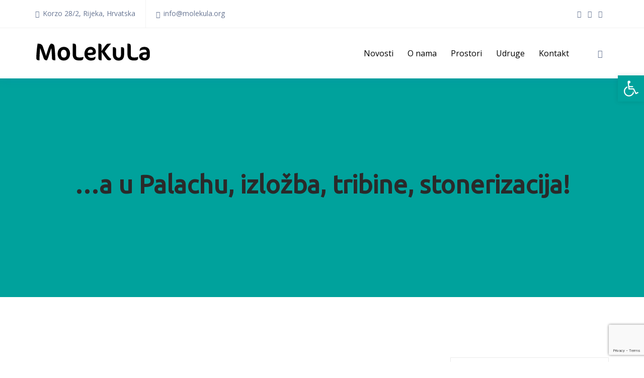

--- FILE ---
content_type: text/html; charset=UTF-8
request_url: https://molekula.org/2016/01/844-844/
body_size: 124259
content:
<!DOCTYPE html>
<!--[if !IE]><!--> <html lang="hr"> <!--<![endif]-->
<head>
<meta charset="UTF-8">
	<meta name="viewport" content="width=device-width, initial-scale=1, maximum-scale=1">
<meta name="msapplication-TileColor" content="#00a29c">
<meta name="theme-color" content="#00a29c">
<link rel="profile" href="//gmpg.org/xfn/11">
<meta name='robots' content='index, follow, max-image-preview:large, max-snippet:-1, max-video-preview:-1' />

	<!-- This site is optimized with the Yoast SEO plugin v17.8 - https://yoast.com/wordpress/plugins/seo/ -->
	<title>...a u Palachu, izložba, tribine, stonerizacija! &mdash; Savez udruga Molekula</title>
	<link rel="canonical" href="https://molekula.org/2016/01/844-844/" />
	<meta property="og:locale" content="hr_HR" />
	<meta property="og:type" content="article" />
	<meta property="og:title" content="...a u Palachu, izložba, tribine, stonerizacija! &mdash; Savez udruga Molekula" />
	<meta property="og:description" content="Predavanje // Prehrambeni mitovi &amp; Mitovi i predrasude o zamjenskim sladilima Hranjenje je temeljna ljudska potreba. Stoga ne treba čuditi zastupljenost prehrane u svakodnevnom razgovoru. Nakon što je zapadna civilizacija nadišla problem gladi, fokus tog razgovora prebačen je na unaprjeđenje zdravlja. Potraga za nedohvatnim optimumom zdravlja plodno je tlo za uzgoj prehrambenih dezinformacija. Mediji igraju presudnu" />
	<meta property="og:url" content="https://molekula.org/2016/01/844-844/" />
	<meta property="og:site_name" content="Savez udruga Molekula" />
	<meta property="article:publisher" content="https://www.facebook.com/su.molekula/" />
	<meta property="article:published_time" content="2016-01-18T21:40:36+00:00" />
	<meta property="og:image" content="https://static.molekula.org/uploads/2016/01/stonerizacija.jpg" />
	<meta property="og:image:width" content="851" />
	<meta property="og:image:height" content="315" />
	<meta name="twitter:card" content="summary_large_image" />
	<meta name="twitter:creator" content="@sumolekula" />
	<meta name="twitter:site" content="@sumolekula" />
	<meta name="twitter:label1" content="Napisao/la" />
	<meta name="twitter:data1" content="Borko N" />
	<meta name="twitter:label2" content="Procijenjeno vrijeme čitanja" />
	<meta name="twitter:data2" content="4 minute" />
	<script type="application/ld+json" class="yoast-schema-graph">{"@context":"https://schema.org","@graph":[{"@type":"Organization","@id":"https://molekula.org/#organization","name":"Savez Udruga Molekula","url":"https://molekula.org/","sameAs":["https://www.facebook.com/su.molekula/","https://www.instagram.com/su_molekula/","https://twitter.com/sumolekula"],"logo":{"@type":"ImageObject","@id":"https://molekula.org/#logo","inLanguage":"hr","url":"https://static.molekula.org/uploads/2020/05/SU-Molekula_logo-green.svg","contentUrl":"https://static.molekula.org/uploads/2020/05/SU-Molekula_logo-green.svg","caption":"Savez Udruga Molekula"},"image":{"@id":"https://molekula.org/#logo"}},{"@type":"WebSite","@id":"https://molekula.org/#website","url":"https://molekula.org/","name":"Savez udruga Molekula","description":"","publisher":{"@id":"https://molekula.org/#organization"},"potentialAction":[{"@type":"SearchAction","target":{"@type":"EntryPoint","urlTemplate":"https://molekula.org/?s={search_term_string}"},"query-input":"required name=search_term_string"}],"inLanguage":"hr"},{"@type":"ImageObject","@id":"https://molekula.org/2016/01/844-844/#primaryimage","inLanguage":"hr","url":"https://static.molekula.org/uploads/2016/01/stonerizacija.jpg","contentUrl":"https://static.molekula.org/uploads/2016/01/stonerizacija.jpg","width":851,"height":315},{"@type":"WebPage","@id":"https://molekula.org/2016/01/844-844/#webpage","url":"https://molekula.org/2016/01/844-844/","name":"...a u Palachu, izlo\u017eba, tribine, stonerizacija! &mdash; Savez udruga Molekula","isPartOf":{"@id":"https://molekula.org/#website"},"primaryImageOfPage":{"@id":"https://molekula.org/2016/01/844-844/#primaryimage"},"datePublished":"2016-01-18T21:40:36+00:00","dateModified":"2016-01-18T21:40:36+00:00","breadcrumb":{"@id":"https://molekula.org/2016/01/844-844/#breadcrumb"},"inLanguage":"hr","potentialAction":[{"@type":"ReadAction","target":["https://molekula.org/2016/01/844-844/"]}]},{"@type":"BreadcrumbList","@id":"https://molekula.org/2016/01/844-844/#breadcrumb","itemListElement":[{"@type":"ListItem","position":1,"name":"Novosti","item":"https://molekula.org/novosti/"},{"@type":"ListItem","position":2,"name":"Novosti","item":"https://molekula.org/category/novosti/"},{"@type":"ListItem","position":3,"name":"&#8230;a u Palachu, izlo\u017eba, tribine, stonerizacija!"}]},{"@type":"Article","@id":"https://molekula.org/2016/01/844-844/#article","isPartOf":{"@id":"https://molekula.org/2016/01/844-844/#webpage"},"author":{"@id":"https://molekula.org/#/schema/person/5bee95a63976f8d0758759f4b0968152"},"headline":"&#8230;a u Palachu, izlo\u017eba, tribine, stonerizacija!","datePublished":"2016-01-18T21:40:36+00:00","dateModified":"2016-01-18T21:40:36+00:00","mainEntityOfPage":{"@id":"https://molekula.org/2016/01/844-844/#webpage"},"wordCount":806,"publisher":{"@id":"https://molekula.org/#organization"},"image":{"@id":"https://molekula.org/2016/01/844-844/#primaryimage"},"thumbnailUrl":"https://static.molekula.org/uploads/2016/01/stonerizacija.jpg","keywords":["palach","rijeka","stonerizacija","tribina","\u017emergo"],"articleSection":["Novosti"],"inLanguage":"hr"},{"@type":"Person","@id":"https://molekula.org/#/schema/person/5bee95a63976f8d0758759f4b0968152","name":"Borko N","image":{"@type":"ImageObject","@id":"https://molekula.org/#personlogo","inLanguage":"hr","url":"https://secure.gravatar.com/avatar/62ef900cba89b4dd9ba79f315e81e2a2?s=96&d=mm&r=g","contentUrl":"https://secure.gravatar.com/avatar/62ef900cba89b4dd9ba79f315e81e2a2?s=96&d=mm&r=g","caption":"Borko N"},"sameAs":["https://molekula.org/"]}]}</script>
	<!-- / Yoast SEO plugin. -->


<link rel='dns-prefetch' href='//static.molekula.org' />
<link rel='dns-prefetch' href='//fonts.googleapis.com' />
<link rel="alternate" type="application/rss+xml" title="Savez udruga Molekula &raquo; Kanal" href="https://molekula.org/feed/" />
<script type="text/javascript">
window._wpemojiSettings = {"baseUrl":"https:\/\/s.w.org\/images\/core\/emoji\/14.0.0\/72x72\/","ext":".png","svgUrl":"https:\/\/s.w.org\/images\/core\/emoji\/14.0.0\/svg\/","svgExt":".svg","source":{"concatemoji":"https:\/\/molekula.org\/wp\/wp-includes\/js\/wp-emoji-release.min.js?ver=6.1.9"}};
/*! This file is auto-generated */
!function(e,a,t){var n,r,o,i=a.createElement("canvas"),p=i.getContext&&i.getContext("2d");function s(e,t){var a=String.fromCharCode,e=(p.clearRect(0,0,i.width,i.height),p.fillText(a.apply(this,e),0,0),i.toDataURL());return p.clearRect(0,0,i.width,i.height),p.fillText(a.apply(this,t),0,0),e===i.toDataURL()}function c(e){var t=a.createElement("script");t.src=e,t.defer=t.type="text/javascript",a.getElementsByTagName("head")[0].appendChild(t)}for(o=Array("flag","emoji"),t.supports={everything:!0,everythingExceptFlag:!0},r=0;r<o.length;r++)t.supports[o[r]]=function(e){if(p&&p.fillText)switch(p.textBaseline="top",p.font="600 32px Arial",e){case"flag":return s([127987,65039,8205,9895,65039],[127987,65039,8203,9895,65039])?!1:!s([55356,56826,55356,56819],[55356,56826,8203,55356,56819])&&!s([55356,57332,56128,56423,56128,56418,56128,56421,56128,56430,56128,56423,56128,56447],[55356,57332,8203,56128,56423,8203,56128,56418,8203,56128,56421,8203,56128,56430,8203,56128,56423,8203,56128,56447]);case"emoji":return!s([129777,127995,8205,129778,127999],[129777,127995,8203,129778,127999])}return!1}(o[r]),t.supports.everything=t.supports.everything&&t.supports[o[r]],"flag"!==o[r]&&(t.supports.everythingExceptFlag=t.supports.everythingExceptFlag&&t.supports[o[r]]);t.supports.everythingExceptFlag=t.supports.everythingExceptFlag&&!t.supports.flag,t.DOMReady=!1,t.readyCallback=function(){t.DOMReady=!0},t.supports.everything||(n=function(){t.readyCallback()},a.addEventListener?(a.addEventListener("DOMContentLoaded",n,!1),e.addEventListener("load",n,!1)):(e.attachEvent("onload",n),a.attachEvent("onreadystatechange",function(){"complete"===a.readyState&&t.readyCallback()})),(e=t.source||{}).concatemoji?c(e.concatemoji):e.wpemoji&&e.twemoji&&(c(e.twemoji),c(e.wpemoji)))}(window,document,window._wpemojiSettings);
</script>
<style type="text/css">
img.wp-smiley,
img.emoji {
	display: inline !important;
	border: none !important;
	box-shadow: none !important;
	height: 1em !important;
	width: 1em !important;
	margin: 0 0.07em !important;
	vertical-align: -0.1em !important;
	background: none !important;
	padding: 0 !important;
}
</style>
	<link rel='stylesheet' id='wp-block-library-css' href='https://molekula.org/wp/wp-includes/css/dist/block-library/style.min.css?ver=6.1.9' type='text/css' media='all' />
<link rel='stylesheet' id='classic-theme-styles-css' href='https://molekula.org/wp/wp-includes/css/classic-themes.min.css?ver=1' type='text/css' media='all' />
<style id='global-styles-inline-css' type='text/css'>
body{--wp--preset--color--black: #000000;--wp--preset--color--cyan-bluish-gray: #abb8c3;--wp--preset--color--white: #ffffff;--wp--preset--color--pale-pink: #f78da7;--wp--preset--color--vivid-red: #cf2e2e;--wp--preset--color--luminous-vivid-orange: #ff6900;--wp--preset--color--luminous-vivid-amber: #fcb900;--wp--preset--color--light-green-cyan: #7bdcb5;--wp--preset--color--vivid-green-cyan: #00d084;--wp--preset--color--pale-cyan-blue: #8ed1fc;--wp--preset--color--vivid-cyan-blue: #0693e3;--wp--preset--color--vivid-purple: #9b51e0;--wp--preset--color--red: #E04F62;--wp--preset--color--green: #c8dcd2;--wp--preset--color--blue: #b3c6d2;--wp--preset--color--lavender: #c5b1da;--wp--preset--color--light-pink: #f9eded;--wp--preset--color--dark-grey: #333333;--wp--preset--gradient--vivid-cyan-blue-to-vivid-purple: linear-gradient(135deg,rgba(6,147,227,1) 0%,rgb(155,81,224) 100%);--wp--preset--gradient--light-green-cyan-to-vivid-green-cyan: linear-gradient(135deg,rgb(122,220,180) 0%,rgb(0,208,130) 100%);--wp--preset--gradient--luminous-vivid-amber-to-luminous-vivid-orange: linear-gradient(135deg,rgba(252,185,0,1) 0%,rgba(255,105,0,1) 100%);--wp--preset--gradient--luminous-vivid-orange-to-vivid-red: linear-gradient(135deg,rgba(255,105,0,1) 0%,rgb(207,46,46) 100%);--wp--preset--gradient--very-light-gray-to-cyan-bluish-gray: linear-gradient(135deg,rgb(238,238,238) 0%,rgb(169,184,195) 100%);--wp--preset--gradient--cool-to-warm-spectrum: linear-gradient(135deg,rgb(74,234,220) 0%,rgb(151,120,209) 20%,rgb(207,42,186) 40%,rgb(238,44,130) 60%,rgb(251,105,98) 80%,rgb(254,248,76) 100%);--wp--preset--gradient--blush-light-purple: linear-gradient(135deg,rgb(255,206,236) 0%,rgb(152,150,240) 100%);--wp--preset--gradient--blush-bordeaux: linear-gradient(135deg,rgb(254,205,165) 0%,rgb(254,45,45) 50%,rgb(107,0,62) 100%);--wp--preset--gradient--luminous-dusk: linear-gradient(135deg,rgb(255,203,112) 0%,rgb(199,81,192) 50%,rgb(65,88,208) 100%);--wp--preset--gradient--pale-ocean: linear-gradient(135deg,rgb(255,245,203) 0%,rgb(182,227,212) 50%,rgb(51,167,181) 100%);--wp--preset--gradient--electric-grass: linear-gradient(135deg,rgb(202,248,128) 0%,rgb(113,206,126) 100%);--wp--preset--gradient--midnight: linear-gradient(135deg,rgb(2,3,129) 0%,rgb(40,116,252) 100%);--wp--preset--duotone--dark-grayscale: url('#wp-duotone-dark-grayscale');--wp--preset--duotone--grayscale: url('#wp-duotone-grayscale');--wp--preset--duotone--purple-yellow: url('#wp-duotone-purple-yellow');--wp--preset--duotone--blue-red: url('#wp-duotone-blue-red');--wp--preset--duotone--midnight: url('#wp-duotone-midnight');--wp--preset--duotone--magenta-yellow: url('#wp-duotone-magenta-yellow');--wp--preset--duotone--purple-green: url('#wp-duotone-purple-green');--wp--preset--duotone--blue-orange: url('#wp-duotone-blue-orange');--wp--preset--font-size--small: 13px;--wp--preset--font-size--medium: 20px;--wp--preset--font-size--large: 36px;--wp--preset--font-size--x-large: 42px;--wp--preset--spacing--20: 0.44rem;--wp--preset--spacing--30: 0.67rem;--wp--preset--spacing--40: 1rem;--wp--preset--spacing--50: 1.5rem;--wp--preset--spacing--60: 2.25rem;--wp--preset--spacing--70: 3.38rem;--wp--preset--spacing--80: 5.06rem;}:where(.is-layout-flex){gap: 0.5em;}body .is-layout-flow > .alignleft{float: left;margin-inline-start: 0;margin-inline-end: 2em;}body .is-layout-flow > .alignright{float: right;margin-inline-start: 2em;margin-inline-end: 0;}body .is-layout-flow > .aligncenter{margin-left: auto !important;margin-right: auto !important;}body .is-layout-constrained > .alignleft{float: left;margin-inline-start: 0;margin-inline-end: 2em;}body .is-layout-constrained > .alignright{float: right;margin-inline-start: 2em;margin-inline-end: 0;}body .is-layout-constrained > .aligncenter{margin-left: auto !important;margin-right: auto !important;}body .is-layout-constrained > :where(:not(.alignleft):not(.alignright):not(.alignfull)){max-width: var(--wp--style--global--content-size);margin-left: auto !important;margin-right: auto !important;}body .is-layout-constrained > .alignwide{max-width: var(--wp--style--global--wide-size);}body .is-layout-flex{display: flex;}body .is-layout-flex{flex-wrap: wrap;align-items: center;}body .is-layout-flex > *{margin: 0;}:where(.wp-block-columns.is-layout-flex){gap: 2em;}.has-black-color{color: var(--wp--preset--color--black) !important;}.has-cyan-bluish-gray-color{color: var(--wp--preset--color--cyan-bluish-gray) !important;}.has-white-color{color: var(--wp--preset--color--white) !important;}.has-pale-pink-color{color: var(--wp--preset--color--pale-pink) !important;}.has-vivid-red-color{color: var(--wp--preset--color--vivid-red) !important;}.has-luminous-vivid-orange-color{color: var(--wp--preset--color--luminous-vivid-orange) !important;}.has-luminous-vivid-amber-color{color: var(--wp--preset--color--luminous-vivid-amber) !important;}.has-light-green-cyan-color{color: var(--wp--preset--color--light-green-cyan) !important;}.has-vivid-green-cyan-color{color: var(--wp--preset--color--vivid-green-cyan) !important;}.has-pale-cyan-blue-color{color: var(--wp--preset--color--pale-cyan-blue) !important;}.has-vivid-cyan-blue-color{color: var(--wp--preset--color--vivid-cyan-blue) !important;}.has-vivid-purple-color{color: var(--wp--preset--color--vivid-purple) !important;}.has-black-background-color{background-color: var(--wp--preset--color--black) !important;}.has-cyan-bluish-gray-background-color{background-color: var(--wp--preset--color--cyan-bluish-gray) !important;}.has-white-background-color{background-color: var(--wp--preset--color--white) !important;}.has-pale-pink-background-color{background-color: var(--wp--preset--color--pale-pink) !important;}.has-vivid-red-background-color{background-color: var(--wp--preset--color--vivid-red) !important;}.has-luminous-vivid-orange-background-color{background-color: var(--wp--preset--color--luminous-vivid-orange) !important;}.has-luminous-vivid-amber-background-color{background-color: var(--wp--preset--color--luminous-vivid-amber) !important;}.has-light-green-cyan-background-color{background-color: var(--wp--preset--color--light-green-cyan) !important;}.has-vivid-green-cyan-background-color{background-color: var(--wp--preset--color--vivid-green-cyan) !important;}.has-pale-cyan-blue-background-color{background-color: var(--wp--preset--color--pale-cyan-blue) !important;}.has-vivid-cyan-blue-background-color{background-color: var(--wp--preset--color--vivid-cyan-blue) !important;}.has-vivid-purple-background-color{background-color: var(--wp--preset--color--vivid-purple) !important;}.has-black-border-color{border-color: var(--wp--preset--color--black) !important;}.has-cyan-bluish-gray-border-color{border-color: var(--wp--preset--color--cyan-bluish-gray) !important;}.has-white-border-color{border-color: var(--wp--preset--color--white) !important;}.has-pale-pink-border-color{border-color: var(--wp--preset--color--pale-pink) !important;}.has-vivid-red-border-color{border-color: var(--wp--preset--color--vivid-red) !important;}.has-luminous-vivid-orange-border-color{border-color: var(--wp--preset--color--luminous-vivid-orange) !important;}.has-luminous-vivid-amber-border-color{border-color: var(--wp--preset--color--luminous-vivid-amber) !important;}.has-light-green-cyan-border-color{border-color: var(--wp--preset--color--light-green-cyan) !important;}.has-vivid-green-cyan-border-color{border-color: var(--wp--preset--color--vivid-green-cyan) !important;}.has-pale-cyan-blue-border-color{border-color: var(--wp--preset--color--pale-cyan-blue) !important;}.has-vivid-cyan-blue-border-color{border-color: var(--wp--preset--color--vivid-cyan-blue) !important;}.has-vivid-purple-border-color{border-color: var(--wp--preset--color--vivid-purple) !important;}.has-vivid-cyan-blue-to-vivid-purple-gradient-background{background: var(--wp--preset--gradient--vivid-cyan-blue-to-vivid-purple) !important;}.has-light-green-cyan-to-vivid-green-cyan-gradient-background{background: var(--wp--preset--gradient--light-green-cyan-to-vivid-green-cyan) !important;}.has-luminous-vivid-amber-to-luminous-vivid-orange-gradient-background{background: var(--wp--preset--gradient--luminous-vivid-amber-to-luminous-vivid-orange) !important;}.has-luminous-vivid-orange-to-vivid-red-gradient-background{background: var(--wp--preset--gradient--luminous-vivid-orange-to-vivid-red) !important;}.has-very-light-gray-to-cyan-bluish-gray-gradient-background{background: var(--wp--preset--gradient--very-light-gray-to-cyan-bluish-gray) !important;}.has-cool-to-warm-spectrum-gradient-background{background: var(--wp--preset--gradient--cool-to-warm-spectrum) !important;}.has-blush-light-purple-gradient-background{background: var(--wp--preset--gradient--blush-light-purple) !important;}.has-blush-bordeaux-gradient-background{background: var(--wp--preset--gradient--blush-bordeaux) !important;}.has-luminous-dusk-gradient-background{background: var(--wp--preset--gradient--luminous-dusk) !important;}.has-pale-ocean-gradient-background{background: var(--wp--preset--gradient--pale-ocean) !important;}.has-electric-grass-gradient-background{background: var(--wp--preset--gradient--electric-grass) !important;}.has-midnight-gradient-background{background: var(--wp--preset--gradient--midnight) !important;}.has-small-font-size{font-size: var(--wp--preset--font-size--small) !important;}.has-medium-font-size{font-size: var(--wp--preset--font-size--medium) !important;}.has-large-font-size{font-size: var(--wp--preset--font-size--large) !important;}.has-x-large-font-size{font-size: var(--wp--preset--font-size--x-large) !important;}
.wp-block-navigation a:where(:not(.wp-element-button)){color: inherit;}
:where(.wp-block-columns.is-layout-flex){gap: 2em;}
.wp-block-pullquote{font-size: 1.5em;line-height: 1.6;}
</style>
<link rel='stylesheet' id='contact-form-7-css' href='https://static.molekula.org/plugins/contact-form-7/includes/css/styles.css?ver=5.7.4' type='text/css' media='all' />
<link rel='stylesheet' id='easy-swipebox-css' href='https://static.molekula.org/plugins/easy-swipebox/public/css/swipebox.min.css?ver=1.1.2' type='text/css' media='all' />
<link rel='stylesheet' id='nasarna-elementor-css' href='https://static.molekula.org/plugins/nasarna-core/elementor/assets/css/nasarna-elementor.css?ver=1.0.0' type='text/css' media='all' />
<link rel='stylesheet' id='ffb6e7801-css' href='https://static.molekula.org/uploads/essential-addons-elementor/734e5f942.min.css?ver=1768772685' type='text/css' media='all' />
<link rel='stylesheet' id='themify-icons-css' href='https://static.molekula.org/themes/nasarna/assets/css/themify-icons.css?ver=4.6.3' type='text/css' media='all' />
<link rel='stylesheet' id='flaticon-css' href='https://static.molekula.org/themes/nasarna/assets/css/flaticon.css?ver=1.0.0' type='text/css' media='all' />
<link rel='stylesheet' id='bootstrap-css' href='https://static.molekula.org/themes/nasarna/assets/css/bootstrap.min.css?ver=3.3.7' type='text/css' media='all' />
<link rel='stylesheet' id='animate-css' href='https://static.molekula.org/themes/nasarna/assets/css/animate.css?ver=3.5.1' type='text/css' media='all' />
<link rel='stylesheet' id='owl-carousel-css' href='https://static.molekula.org/themes/nasarna/assets/css/owl.carousel.css?ver=2.0.0' type='text/css' media='all' />
<link rel='stylesheet' id='owl-theme-css' href='https://static.molekula.org/themes/nasarna/assets/css/owl.theme.css?ver=2.0.0' type='text/css' media='all' />
<link rel='stylesheet' id='slick-css' href='https://static.molekula.org/themes/nasarna/assets/css/slick.css?ver=1.6.0' type='text/css' media='all' />
<link rel='stylesheet' id='slick-theme-css' href='https://static.molekula.org/themes/nasarna/assets/css/slick-theme.css?ver=1.6.0' type='text/css' media='all' />
<link rel='stylesheet' id='owl-transitions-css' href='https://static.molekula.org/themes/nasarna/assets/css/owl.transitions.css?ver=2.0.0' type='text/css' media='all' />
<link rel='stylesheet' id='fancybox-css' href='https://static.molekula.org/themes/nasarna/assets/css/fancybox.css?ver=2.0.0' type='text/css' media='all' />
<link rel='stylesheet' id='nasarna-style-css' href='https://static.molekula.org/themes/nasarna/assets/css/styles.css?ver=6.1.9' type='text/css' media='all' />
<link rel='stylesheet' id='nasarna-child-css' href='https://static.molekula.org/themes/mol/style.css?ver=1.0' type='text/css' media='all' />
<link rel='stylesheet' id='odometer-css' href='https://static.molekula.org/themes/nasarna/assets/css/odometer.css?ver=0.4.8' type='text/css' media='all' />
<link rel='stylesheet' id='swiper-css' href='https://static.molekula.org/themes/nasarna/assets/css/swiper.min.css?ver=4.0.7' type='text/css' media='all' />
<link rel='stylesheet' id='block-style-css' href='https://static.molekula.org/themes/nasarna/assets/css/theme-style.css?ver=1.0' type='text/css' media='all' />
<link rel='stylesheet' id='element-css' href='https://static.molekula.org/themes/nasarna/assets/css/elements.css?ver=1.0' type='text/css' media='all' />
<link rel='stylesheet' id='nasarna-gutenberg-editor-styles-css' href='https://static.molekula.org/themes/nasarna/assets/css/gutenberg-editor-style.css?ver=all' type='text/css' media='all' />
<link rel='stylesheet' id='nasarna-default-google-fonts-css' href='//fonts.googleapis.com/css?family=Open+Sans%3A300%2C400%2C600%2C700%7CUbuntu%3Awght%40300%3B400%3B500%3B600%3B700%26display%3Dswap&#038;ver=1.0' type='text/css' media='all' />
<link rel='stylesheet' id='nasarna-responsive-css' href='https://static.molekula.org/themes/nasarna/assets/css/responsive.css?ver=1.0' type='text/css' media='all' />
<link rel='stylesheet' id='nasarna-default-style-css' href='https://static.molekula.org/themes/nasarna/style.css?ver=6.1.9' type='text/css' media='all' />
<style id='nasarna-default-style-inline-css' type='text/css'>
.layout-boxed {}.header-style-1 .topbar,.header-style-2 .topbar,.header-style-3 .topbar {background-color:#00a29c;}.wpo-site-header .topbar ul li,.wpo-site-header .topbar p {color:#ffffff} .wpo-site-header .topbar .contact-info ul li i:before {color:#ffffff;}.wpo-site-header #navbar > ul li a:hover,.wpo-site-header #navbar > ul li a:focus {color:#00a29c ;}.wpo-site-header #navbar > ul > li .sub-menu a {color:;}.wpo-site-header #navbar>ul>li .sub-menu a:hover {color:#00a29c;}.wpo-site-header #navbar > ul .sub-menu {background-color:;}.wpo-site-header #navbar > ul .sub-menu:hover {background-color:;}.wpo-page-title h2 {color:#ffffff;}.wpo-page-title:before {background:-webkit-linear-gradient(top, #00a29c 55%, #00a29c);background:-moz-linear-gradient(top, #00a29c 55%,#00a29c);background:-o-linear-gradient(top, #00a29c 55%, #00a29c);background:-ms-linear-gradient(top, #00a29c 55%, #00a29c);background:-webkit-gradient(linear, left top, left bottom, color-stop(55%, #00a29c), to(#00a29c));background:linear-gradient(top, #00a29c 55%, #00a29c););}.wpo-page-title .breadcrumb li {color:#ffffff;}.wpo-page-title .breadcrumb li a {color:#00a29c;}.wpo-page-title .breadcrumb li a:hover {color:#00676b;}.wpo-site-footer ,.wpo-site-footer:before {background:#272727;}.wpo-site-footer .widget-title h3,.wpo-site-footer .contact-widget .newsletter h4,.upper-footer .widget.recent-post-widget .widget-title {color:#00a29c;}.wpo-site-footer .about-widget p,.wpo-site-footer .address-widget p,.wpo-site-footer .contact-widget ul li {color:#ffffff;}footer a,.wpo-site-footer .contact-widget ul li,.wpo-site-footer .widget a,.wpo-site-footer .contact-widget li span,.wpo-site-footer .link-widget ul a,.wpo-site-footer .social-icons ul li a,.wpo-site-footer .recent-post-widget .post h4 a {color:#ffffff;}footer a:hover,footer a:hover,.wpo-site-footer .link-widget ul a:hover,.wpo-site-footer .widget a:hover,.wpo-site-footer .link-widget ul a:hover,.wpo-site-footer .recent-post-widget .post h4 a:hover {color:#00a29c;}.wpo-site-footer .wpo-lower-footer {background:#000000;}.wpo-site-footer .wpo-lower-footer {border-top:#00676b 1px solid ;}.page-wrapper .wpo-site-footer .wpo-lower-footer p {color:#e8e8e8;}.wpo-site-footer .wpo-lower-footer p a {color:#e8e8e8;}.wpo-site-footer .wpo-lower-footer p a:hover {color:#00a29c;}.theme-btn,.theme-btn-s2,.theme-btn-s3,.theme-btn-s4,.header-style-1 .menu-open-btn-holder,.wpo-cart-search-contact .wpo-mini-cart .cart-count,.about-section .img-holder:before,.about-section .theme-btn-s2,.cta-section .info-box,.recent-blog-section .blog-grids .date,.header-style-1 .wpo-cart-search-contact .wpo-mini-cart .cart-count,.back-to-top,.wpo-blog-pg-section .post-slider .owl-controls .owl-nav [class*=owl-],.blog-single-section .entry-details blockquote,.blog-single-section .comment-respond .form-submit input,.woocommerce div.product form.cart .button,.woocommerce div.product .woocommerce-tabs ul.tabs li.active a,.woocommerce #review_form #respond .form-submit input,.wpo-blog-sidebar .widget > h3:before,.blog-single-section .comments-area .comment-reply-link,.header-style-1 .close-navbar-2,.cta-fullwidth {background-color:#00a29c;}.section-title > span,.section-title-s2 > span,.events-section .grid .fi:before,.events-section-s2 .grid .fi:before,.events-section-s3 .grid .fi:before,.about-section .title-text h2:first-letter,.about-section .title-text p,.contact-section .contact-content h2:first-letter,.contact-section-s2 .contact-content h2:first-letter,.contact-section .contact-content p,.case-studies-section .recent-cases-content-outer .date h5,.cta-section p,.social-newsletter-section .newsletter button i,.wpo-site-footer .contact-widget li span,.newsletter-section .newsletter button i,.woocommerce ul.products li.product .price,.woocommerce .woocommerce-product-search button,.wpo-blog-pg-section .entry-details .read-more,.wpo-blog-sidebar .search-widget button,.wpo-blog-pg-section .format-quote h3:after,.wpo-blog-pg-section .video-post .video-holder .fi:before,.comments-area p.logged-in-as a,.product_meta .posted_in a,.product_meta .tagged_as a,.woocommerce.single-product .woocommerce-Price-amount,.woocommerce p.stars a::before,.wpo-site-header .topbar ul li i:before,.wpo-blog-sidebar .widget > h3:before,.wpo-blog-sidebar .popular-post-widget .date,.header-style-1 .close-navbar-2 i:before,.header-style-1 .menu-open-btn-holder button span,.primary-color {color:#00a29c;}.case-studies-section .recent-cases-content-outer,.wp-pagenavi span.current,.wp-pagenavi a:hover,.wp-link-pages span:hover,.wpo-blog-sidebar .search-widget input,.events-section .owl-controls .owl-nav .owl-prev,.events-section .owl-controls .owl-nav .owl-next,.header-style-1 .wpo-cart-search-contact .wpo-mini-cart-content,.wp-link-pages > span {border-color:#00a29c;}.panel-one .panel-default > .panel-heading.accordion-active a:after,.woocommerce .woocommerce-message {border-top-color:#00a29c;} .theme-btn:hover, .theme-btn-s2:hover, .theme-btn-s3:hover, .theme-btn-s4:hover, .back-to-top:hover, .blog-single-section .comments-area .comment-reply-link:hover, .blog-single-section .comment-respond .form-submit input.submit:hover .woocommerce div.product form.cart .button:hover,{background-color:#00676b;}.page-wrapper p,.wpo-blog-pg-section .entry-details p,.blog-single-section .entry-details p, body p {color:#2a2a2a;} body a,.page-wraper a,.blog-single-section .post .meta a,.blog-single-section .tag-share .share a,.blog-single-section .tag-share .tag a,.blog-single-section .author-box .social-lnk a,.widget ul li a { color:#00a29c; } body a:hover,.page-wraper a:hover,.blog-single-section .post .meta a:hover,.blog-single-section .tag-share .share a:hover,.blog-single-section .tag-share .tag a:hover,.blog-single-section .author-box .social-lnk a:hover,.widget ul li a:hover{color:#00676b;}.widget p,.widget_rss .rssSummary, .woocommerce .product-categories li a, .tagcloud a, .wpo-blog-sidebar ul li, .wpo-blog-sidebar ul li a, .wpo-blog-sidebar .popular-post-widget .post-title, .wpo-blog-sidebar .widget_archive ul a,wpo-blog-sidebar {color:#2a2a2a;}.wpo-blog-sidebar .widget>h3 {color:#2a2a2a;}.page-wrapper h1,.page-wrapper h2,.page-wrapper h3,.page-wrapper h4,.page-wrapper h5,.page-wrapper h6,body h1,body h2,body h3,body h4,body h5,body h6,.wpo-blog-pg-section .post h3 a,.wpo-blog-pg-section .post h2,.wpo-blog-pg-section .post h3,.wpo-blog-pg-section .post h4,.wpo-blog-pg-section .post h5,.wpo-blog-pg-section .post h6,.blog-single-section .post h2.post-title,.blog-single-section .post h2,.blog-single-section .post h3,.blog-single-section .post h4,.blog-single-section .post h5,.blog-single-section .post h6,.blog-single-section .more-posts .previous-post>a>span,.blog-single-section .comments-area .comments-meta h4,.blog-single-section .more-posts .next-post>a>span{color:#2a2a2a;}
</style>
<link rel='stylesheet' id='pojo-a11y-css' href='https://static.molekula.org/plugins/pojo-accessibility/assets/css/style.min.css?ver=1.0.0' type='text/css' media='all' />
<link rel='stylesheet' id='simcal-qtip-css' href='https://static.molekula.org/plugins/google-calendar-events/assets/css/vendor/jquery.qtip.min.css?ver=3.1.38' type='text/css' media='all' />
<link rel='stylesheet' id='simcal-default-calendar-grid-css' href='https://static.molekula.org/plugins/google-calendar-events/assets/css/default-calendar-grid.min.css?ver=3.1.38' type='text/css' media='all' />
<link rel='stylesheet' id='simcal-default-calendar-list-css' href='https://static.molekula.org/plugins/google-calendar-events/assets/css/default-calendar-list.min.css?ver=3.1.38' type='text/css' media='all' />
<link rel='stylesheet' id='moove_gdpr_frontend-css' href='https://static.molekula.org/plugins/gdpr-cookie-compliance/dist/styles/gdpr-main-nf.css?ver=4.6.3' type='text/css' media='all' />
<style id='moove_gdpr_frontend-inline-css' type='text/css'>
				#moove_gdpr_cookie_modal .moove-gdpr-modal-content .moove-gdpr-tab-main h3.tab-title, 
				#moove_gdpr_cookie_modal .moove-gdpr-modal-content .moove-gdpr-tab-main span.tab-title,
				#moove_gdpr_cookie_modal .moove-gdpr-modal-content .moove-gdpr-modal-left-content #moove-gdpr-menu li a, 
				#moove_gdpr_cookie_modal .moove-gdpr-modal-content .moove-gdpr-modal-left-content #moove-gdpr-menu li button,
				#moove_gdpr_cookie_modal .moove-gdpr-modal-content .moove-gdpr-modal-left-content .moove-gdpr-branding-cnt a,
				#moove_gdpr_cookie_modal .moove-gdpr-modal-content .moove-gdpr-modal-footer-content .moove-gdpr-button-holder a.mgbutton, 
				#moove_gdpr_cookie_modal .moove-gdpr-modal-content .moove-gdpr-modal-footer-content .moove-gdpr-button-holder button.mgbutton,
				#moove_gdpr_cookie_modal .cookie-switch .cookie-slider:after, 
				#moove_gdpr_cookie_modal .cookie-switch .slider:after, 
				#moove_gdpr_cookie_modal .switch .cookie-slider:after, 
				#moove_gdpr_cookie_modal .switch .slider:after,
				#moove_gdpr_cookie_info_bar .moove-gdpr-info-bar-container .moove-gdpr-info-bar-content p, 
				#moove_gdpr_cookie_info_bar .moove-gdpr-info-bar-container .moove-gdpr-info-bar-content p a,
				#moove_gdpr_cookie_info_bar .moove-gdpr-info-bar-container .moove-gdpr-info-bar-content a.mgbutton, 
				#moove_gdpr_cookie_info_bar .moove-gdpr-info-bar-container .moove-gdpr-info-bar-content button.mgbutton,
				#moove_gdpr_cookie_modal .moove-gdpr-modal-content .moove-gdpr-tab-main .moove-gdpr-tab-main-content h1, 
				#moove_gdpr_cookie_modal .moove-gdpr-modal-content .moove-gdpr-tab-main .moove-gdpr-tab-main-content h2, 
				#moove_gdpr_cookie_modal .moove-gdpr-modal-content .moove-gdpr-tab-main .moove-gdpr-tab-main-content h3, 
				#moove_gdpr_cookie_modal .moove-gdpr-modal-content .moove-gdpr-tab-main .moove-gdpr-tab-main-content h4, 
				#moove_gdpr_cookie_modal .moove-gdpr-modal-content .moove-gdpr-tab-main .moove-gdpr-tab-main-content h5, 
				#moove_gdpr_cookie_modal .moove-gdpr-modal-content .moove-gdpr-tab-main .moove-gdpr-tab-main-content h6,
				#moove_gdpr_cookie_modal .moove-gdpr-modal-content.moove_gdpr_modal_theme_v2 .moove-gdpr-modal-title .tab-title,
				#moove_gdpr_cookie_modal .moove-gdpr-modal-content.moove_gdpr_modal_theme_v2 .moove-gdpr-tab-main h3.tab-title, 
				#moove_gdpr_cookie_modal .moove-gdpr-modal-content.moove_gdpr_modal_theme_v2 .moove-gdpr-tab-main span.tab-title,
				#moove_gdpr_cookie_modal .moove-gdpr-modal-content.moove_gdpr_modal_theme_v2 .moove-gdpr-branding-cnt a {
				 	font-weight: inherit				}
			#moove_gdpr_cookie_modal,#moove_gdpr_cookie_info_bar,.gdpr_cookie_settings_shortcode_content{font-family:inherit}#moove_gdpr_save_popup_settings_button{background-color:#373737;color:#fff}#moove_gdpr_save_popup_settings_button:hover{background-color:#000}#moove_gdpr_cookie_info_bar .moove-gdpr-info-bar-container .moove-gdpr-info-bar-content a.mgbutton,#moove_gdpr_cookie_info_bar .moove-gdpr-info-bar-container .moove-gdpr-info-bar-content button.mgbutton{background-color:#00a29c}#moove_gdpr_cookie_modal .moove-gdpr-modal-content .moove-gdpr-modal-footer-content .moove-gdpr-button-holder a.mgbutton,#moove_gdpr_cookie_modal .moove-gdpr-modal-content .moove-gdpr-modal-footer-content .moove-gdpr-button-holder button.mgbutton,.gdpr_cookie_settings_shortcode_content .gdpr-shr-button.button-green{background-color:#00a29c;border-color:#00a29c}#moove_gdpr_cookie_modal .moove-gdpr-modal-content .moove-gdpr-modal-footer-content .moove-gdpr-button-holder a.mgbutton:hover,#moove_gdpr_cookie_modal .moove-gdpr-modal-content .moove-gdpr-modal-footer-content .moove-gdpr-button-holder button.mgbutton:hover,.gdpr_cookie_settings_shortcode_content .gdpr-shr-button.button-green:hover{background-color:#fff;color:#00a29c}#moove_gdpr_cookie_modal .moove-gdpr-modal-content .moove-gdpr-modal-close i,#moove_gdpr_cookie_modal .moove-gdpr-modal-content .moove-gdpr-modal-close span.gdpr-icon{background-color:#00a29c;border:1px solid #00a29c}#moove_gdpr_cookie_info_bar span.change-settings-button.focus-g{-webkit-box-shadow:0 0 1px 3px #00a29c;-moz-box-shadow:0 0 1px 3px #00a29c;box-shadow:0 0 1px 3px #00a29c}#moove_gdpr_cookie_modal .moove-gdpr-modal-content .moove-gdpr-modal-close i:hover,#moove_gdpr_cookie_modal .moove-gdpr-modal-content .moove-gdpr-modal-close span.gdpr-icon:hover,#moove_gdpr_cookie_info_bar span[data-href]>u.change-settings-button{color:#00a29c}#moove_gdpr_cookie_modal .moove-gdpr-modal-content .moove-gdpr-modal-left-content #moove-gdpr-menu li.menu-item-selected a span.gdpr-icon,#moove_gdpr_cookie_modal .moove-gdpr-modal-content .moove-gdpr-modal-left-content #moove-gdpr-menu li.menu-item-selected button span.gdpr-icon{color:inherit}#moove_gdpr_cookie_modal .moove-gdpr-modal-content .moove-gdpr-modal-left-content #moove-gdpr-menu li:hover a,#moove_gdpr_cookie_modal .moove-gdpr-modal-content .moove-gdpr-modal-left-content #moove-gdpr-menu li:hover button{color:#000}#moove_gdpr_cookie_modal .moove-gdpr-modal-content .moove-gdpr-modal-left-content #moove-gdpr-menu li a span.gdpr-icon,#moove_gdpr_cookie_modal .moove-gdpr-modal-content .moove-gdpr-modal-left-content #moove-gdpr-menu li button span.gdpr-icon{color:inherit}#moove_gdpr_cookie_modal .gdpr-acc-link{line-height:0;font-size:0;color:transparent;position:absolute}#moove_gdpr_cookie_modal .moove-gdpr-modal-content .moove-gdpr-modal-close:hover i,#moove_gdpr_cookie_modal .moove-gdpr-modal-content .moove-gdpr-modal-left-content #moove-gdpr-menu li a,#moove_gdpr_cookie_modal .moove-gdpr-modal-content .moove-gdpr-modal-left-content #moove-gdpr-menu li button,#moove_gdpr_cookie_modal .moove-gdpr-modal-content .moove-gdpr-modal-left-content #moove-gdpr-menu li button i,#moove_gdpr_cookie_modal .moove-gdpr-modal-content .moove-gdpr-modal-left-content #moove-gdpr-menu li a i,#moove_gdpr_cookie_modal .moove-gdpr-modal-content .moove-gdpr-tab-main .moove-gdpr-tab-main-content a:hover,#moove_gdpr_cookie_info_bar.moove-gdpr-dark-scheme .moove-gdpr-info-bar-container .moove-gdpr-info-bar-content a.mgbutton:hover,#moove_gdpr_cookie_info_bar.moove-gdpr-dark-scheme .moove-gdpr-info-bar-container .moove-gdpr-info-bar-content button.mgbutton:hover,#moove_gdpr_cookie_info_bar.moove-gdpr-dark-scheme .moove-gdpr-info-bar-container .moove-gdpr-info-bar-content a:hover,#moove_gdpr_cookie_info_bar.moove-gdpr-dark-scheme .moove-gdpr-info-bar-container .moove-gdpr-info-bar-content button:hover,#moove_gdpr_cookie_info_bar.moove-gdpr-dark-scheme .moove-gdpr-info-bar-container .moove-gdpr-info-bar-content span.change-settings-button:hover,#moove_gdpr_cookie_info_bar.moove-gdpr-dark-scheme .moove-gdpr-info-bar-container .moove-gdpr-info-bar-content u.change-settings-button:hover,#moove_gdpr_cookie_info_bar span[data-href]>u.change-settings-button,#moove_gdpr_cookie_info_bar.moove-gdpr-dark-scheme .moove-gdpr-info-bar-container .moove-gdpr-info-bar-content a.mgbutton.focus-g,#moove_gdpr_cookie_info_bar.moove-gdpr-dark-scheme .moove-gdpr-info-bar-container .moove-gdpr-info-bar-content button.mgbutton.focus-g,#moove_gdpr_cookie_info_bar.moove-gdpr-dark-scheme .moove-gdpr-info-bar-container .moove-gdpr-info-bar-content a.focus-g,#moove_gdpr_cookie_info_bar.moove-gdpr-dark-scheme .moove-gdpr-info-bar-container .moove-gdpr-info-bar-content button.focus-g,#moove_gdpr_cookie_info_bar.moove-gdpr-dark-scheme .moove-gdpr-info-bar-container .moove-gdpr-info-bar-content span.change-settings-button.focus-g,#moove_gdpr_cookie_info_bar.moove-gdpr-dark-scheme .moove-gdpr-info-bar-container .moove-gdpr-info-bar-content u.change-settings-button.focus-g{color:#00a29c}#moove_gdpr_cookie_modal .moove-gdpr-modal-content .moove-gdpr-modal-left-content #moove-gdpr-menu li.menu-item-selected a,#moove_gdpr_cookie_modal .moove-gdpr-modal-content .moove-gdpr-modal-left-content #moove-gdpr-menu li.menu-item-selected button{color:#000}#moove_gdpr_cookie_modal .moove-gdpr-modal-content .moove-gdpr-modal-left-content #moove-gdpr-menu li.menu-item-selected a i,#moove_gdpr_cookie_modal .moove-gdpr-modal-content .moove-gdpr-modal-left-content #moove-gdpr-menu li.menu-item-selected button i{color:#000}#moove_gdpr_cookie_modal.gdpr_lightbox-hide{display:none}#moove_gdpr_cookie_info_bar .moove-gdpr-info-bar-container .moove-gdpr-info-bar-content a.mgbutton,#moove_gdpr_cookie_info_bar .moove-gdpr-info-bar-container .moove-gdpr-info-bar-content button.mgbutton,#moove_gdpr_cookie_modal .moove-gdpr-modal-content .moove-gdpr-modal-footer-content .moove-gdpr-button-holder a.mgbutton,#moove_gdpr_cookie_modal .moove-gdpr-modal-content .moove-gdpr-modal-footer-content .moove-gdpr-button-holder button.mgbutton,.gdpr-shr-button,#moove_gdpr_cookie_info_bar .moove-gdpr-infobar-close-btn{border-radius:0}
</style>
<script type='text/javascript' src='https://molekula.org/wp/wp-includes/js/jquery/jquery.min.js?ver=3.6.1' id='jquery-core-js'></script>
<script type='text/javascript' src='https://molekula.org/wp/wp-includes/js/jquery/jquery-migrate.min.js?ver=3.3.2' id='jquery-migrate-js'></script>
<link rel="https://api.w.org/" href="https://molekula.org/wp-json/" /><link rel="alternate" type="application/json" href="https://molekula.org/wp-json/wp/v2/posts/844" /><link rel="EditURI" type="application/rsd+xml" title="RSD" href="https://molekula.org/wp/xmlrpc.php?rsd" />
<link rel="wlwmanifest" type="application/wlwmanifest+xml" href="https://molekula.org/wp/wp-includes/wlwmanifest.xml" />
<meta name="generator" content="WordPress 6.1.9" />
<link rel='shortlink' href='https://molekula.org/?p=844' />
<link rel="alternate" type="application/json+oembed" href="https://molekula.org/wp-json/oembed/1.0/embed?url=https%3A%2F%2Fmolekula.org%2F2016%2F01%2F844-844%2F" />
<link rel="alternate" type="text/xml+oembed" href="https://molekula.org/wp-json/oembed/1.0/embed?url=https%3A%2F%2Fmolekula.org%2F2016%2F01%2F844-844%2F&#038;format=xml" />
<meta name="theme-color" content="#00a29c"><meta name="msapplication-navbutton-color" content="#00a29c"><meta name="apple-mobile-web-app-capable" content="yes"><meta name="apple-mobile-web-app-status-bar-style" content="black-translucent"><style type="text/css">
#pojo-a11y-toolbar .pojo-a11y-toolbar-toggle a{ background-color: #00a29c;	color: #ffffff;}
#pojo-a11y-toolbar .pojo-a11y-toolbar-overlay, #pojo-a11y-toolbar .pojo-a11y-toolbar-overlay ul.pojo-a11y-toolbar-items.pojo-a11y-links{ border-color: #00a29c;}
body.pojo-a11y-focusable a:focus{ outline-style: solid !important;	outline-width: 1px !important;	outline-color: #FF0000 !important;}
#pojo-a11y-toolbar{ top: 150px !important;}
#pojo-a11y-toolbar .pojo-a11y-toolbar-overlay{ background-color: #ffffff;}
#pojo-a11y-toolbar .pojo-a11y-toolbar-overlay ul.pojo-a11y-toolbar-items li.pojo-a11y-toolbar-item a, #pojo-a11y-toolbar .pojo-a11y-toolbar-overlay p.pojo-a11y-toolbar-title{ color: #333333;}
#pojo-a11y-toolbar .pojo-a11y-toolbar-overlay ul.pojo-a11y-toolbar-items li.pojo-a11y-toolbar-item a.active{ background-color: #00a29c;	color: #ffffff;}
@media (max-width: 767px) { #pojo-a11y-toolbar { top: 120px !important; } }</style><link rel="icon" href="https://static.molekula.org/uploads/2020/10/cropped-SUM-favicon-32x32.png" sizes="32x32" />
<link rel="icon" href="https://static.molekula.org/uploads/2020/10/cropped-SUM-favicon-192x192.png" sizes="192x192" />
<link rel="apple-touch-icon" href="https://static.molekula.org/uploads/2020/10/cropped-SUM-favicon-180x180.png" />
<meta name="msapplication-TileImage" content="https://static.molekula.org/uploads/2020/10/cropped-SUM-favicon-270x270.png" />
		<style type="text/css" id="wp-custom-css">
			/* Naslovi stranica */
.wpo-page-title h2 {
  text-transform: initial;
	}

/* ---------- */

/* Kalendar događanja */
body.page-id-2649 .section-padding {
  padding: 0;
	margin: 35px 0;
	}

body.page-id-2649 .elementor-text-editor p:last-of-type {
	display: none;
	}

#kalendar_dogadjanja .simcal-current span {
	color: #fff;
	}

#kalendar_dogadjanja .simcal-prev-wrapper i, #kalendar_dogadjanja .simcal-next-wrapper i {
	color: #fff;
	}

#kalendar_dogadjanja td.simcal-today div {
	border-color: #00a29c !important;
	}

#kalendar_dogadjanja td.simcal-today span.simcal-day-number {
	background-color: #00a29c !important;
	}

.wpcf7 form.sent .wpcf7-response-output {
	background-color: #5de5a0;
	padding: 10px;
  border: none;
	}

.wpcf7 form.invalid .wpcf7-response-output {
	color: #fff;
	background-color: #e55d64;
	padding: 10px;
  border: none;
	}

.wpcf7-not-valid-tip {
  color: #fff;
	background-color: #e55d64;
	padding: 5px;
	line-height: 1em;
	}

/* ---------- */

/* Kontakt forma*/
#kontakt_forma_molekula {
	background-color: #00a29c;
	padding-top: 60px;
	margin-top: 60px;
	}

#kontakt_forma_molekula .elementor-text-editor p:first-child {
	display: none;
	}

#kontakt_forma_molekula form p label {
	width: 50%;
	margin-right: 25%;
	margin-bottom: 0;
	margin-left: 25%;
	}

#kontakt_forma_molekula form p label br {
	display: none;
	}

#kontakt_forma_molekula form p label span input, #kontakt_forma_molekula form p label span select {
	width: 100%;
	height: 60px;
	font-weight: 400;
	color: #00676b;
	padding: 15px;
	}

#kontakt_forma_molekula form p label span select {
	background-color: #fff;
	}

#kontakt_forma_molekula form p label span textarea {
	width: 100%;
	font-weight: 400;
	color: #00676b;
	padding: 15px;
	}

#kontakt_forma_molekula input[type="submit"] {
	width: 15%;
	height: 60px;
	font-weight: 600;
	color: #00a29c;
	background-color: #fff;
	padding: 15px 25px;
	margin: 0 42.5%;
	border: 5px solid #00a29c;
	border-radius: 0;
	line-height: 1em;
	}

#kontakt_forma_molekula input[type="submit"]:hover {
	color: #fff;
	background-color: #00a29c;
	border-color: #fff;
	}

/* ---------- */

/* Media query */
@media (max-width: 767px) {
#kalendar_dogadjanja .elementor-column-wrap {
	padding: 0 !important;
	}
	
#kalendar_dogadjanja .elementor-column-wrap .elementor-widget-wrap {
	padding-right: 0 !important;
	padding-left: 0 !important;
	}
	
.page-id-47 .page-wrap {
	padding-bottom: 0;
	}
	
.page-id-47 .page-wrap, .page-id-47 .page-wrap .col-md-12 {
	padding-right: 0;
	padding-left: 0;
	}
	
#kontakt_forma_molekula form label {
	width: 100% !important;
	margin-right: 0 !important;
	margin-left: 0 !important;
	}
	
	#kontakt_forma_molekula form input.wpcf7-submit {
	width: 50% !important;;
		margin-left: 0 !important;
	}
	
}

/* ---------- */		</style>
		</head>
<body class="post-template-default single single-post postid-844 single-format-standard wp-embed-responsive elementor-default elementor-kit-1710">
 <svg xmlns="http://www.w3.org/2000/svg" viewBox="0 0 0 0" width="0" height="0" focusable="false" role="none" style="visibility: hidden; position: absolute; left: -9999px; overflow: hidden;" ><defs><filter id="wp-duotone-dark-grayscale"><feColorMatrix color-interpolation-filters="sRGB" type="matrix" values=" .299 .587 .114 0 0 .299 .587 .114 0 0 .299 .587 .114 0 0 .299 .587 .114 0 0 " /><feComponentTransfer color-interpolation-filters="sRGB" ><feFuncR type="table" tableValues="0 0.49803921568627" /><feFuncG type="table" tableValues="0 0.49803921568627" /><feFuncB type="table" tableValues="0 0.49803921568627" /><feFuncA type="table" tableValues="1 1" /></feComponentTransfer><feComposite in2="SourceGraphic" operator="in" /></filter></defs></svg><svg xmlns="http://www.w3.org/2000/svg" viewBox="0 0 0 0" width="0" height="0" focusable="false" role="none" style="visibility: hidden; position: absolute; left: -9999px; overflow: hidden;" ><defs><filter id="wp-duotone-grayscale"><feColorMatrix color-interpolation-filters="sRGB" type="matrix" values=" .299 .587 .114 0 0 .299 .587 .114 0 0 .299 .587 .114 0 0 .299 .587 .114 0 0 " /><feComponentTransfer color-interpolation-filters="sRGB" ><feFuncR type="table" tableValues="0 1" /><feFuncG type="table" tableValues="0 1" /><feFuncB type="table" tableValues="0 1" /><feFuncA type="table" tableValues="1 1" /></feComponentTransfer><feComposite in2="SourceGraphic" operator="in" /></filter></defs></svg><svg xmlns="http://www.w3.org/2000/svg" viewBox="0 0 0 0" width="0" height="0" focusable="false" role="none" style="visibility: hidden; position: absolute; left: -9999px; overflow: hidden;" ><defs><filter id="wp-duotone-purple-yellow"><feColorMatrix color-interpolation-filters="sRGB" type="matrix" values=" .299 .587 .114 0 0 .299 .587 .114 0 0 .299 .587 .114 0 0 .299 .587 .114 0 0 " /><feComponentTransfer color-interpolation-filters="sRGB" ><feFuncR type="table" tableValues="0.54901960784314 0.98823529411765" /><feFuncG type="table" tableValues="0 1" /><feFuncB type="table" tableValues="0.71764705882353 0.25490196078431" /><feFuncA type="table" tableValues="1 1" /></feComponentTransfer><feComposite in2="SourceGraphic" operator="in" /></filter></defs></svg><svg xmlns="http://www.w3.org/2000/svg" viewBox="0 0 0 0" width="0" height="0" focusable="false" role="none" style="visibility: hidden; position: absolute; left: -9999px; overflow: hidden;" ><defs><filter id="wp-duotone-blue-red"><feColorMatrix color-interpolation-filters="sRGB" type="matrix" values=" .299 .587 .114 0 0 .299 .587 .114 0 0 .299 .587 .114 0 0 .299 .587 .114 0 0 " /><feComponentTransfer color-interpolation-filters="sRGB" ><feFuncR type="table" tableValues="0 1" /><feFuncG type="table" tableValues="0 0.27843137254902" /><feFuncB type="table" tableValues="0.5921568627451 0.27843137254902" /><feFuncA type="table" tableValues="1 1" /></feComponentTransfer><feComposite in2="SourceGraphic" operator="in" /></filter></defs></svg><svg xmlns="http://www.w3.org/2000/svg" viewBox="0 0 0 0" width="0" height="0" focusable="false" role="none" style="visibility: hidden; position: absolute; left: -9999px; overflow: hidden;" ><defs><filter id="wp-duotone-midnight"><feColorMatrix color-interpolation-filters="sRGB" type="matrix" values=" .299 .587 .114 0 0 .299 .587 .114 0 0 .299 .587 .114 0 0 .299 .587 .114 0 0 " /><feComponentTransfer color-interpolation-filters="sRGB" ><feFuncR type="table" tableValues="0 0" /><feFuncG type="table" tableValues="0 0.64705882352941" /><feFuncB type="table" tableValues="0 1" /><feFuncA type="table" tableValues="1 1" /></feComponentTransfer><feComposite in2="SourceGraphic" operator="in" /></filter></defs></svg><svg xmlns="http://www.w3.org/2000/svg" viewBox="0 0 0 0" width="0" height="0" focusable="false" role="none" style="visibility: hidden; position: absolute; left: -9999px; overflow: hidden;" ><defs><filter id="wp-duotone-magenta-yellow"><feColorMatrix color-interpolation-filters="sRGB" type="matrix" values=" .299 .587 .114 0 0 .299 .587 .114 0 0 .299 .587 .114 0 0 .299 .587 .114 0 0 " /><feComponentTransfer color-interpolation-filters="sRGB" ><feFuncR type="table" tableValues="0.78039215686275 1" /><feFuncG type="table" tableValues="0 0.94901960784314" /><feFuncB type="table" tableValues="0.35294117647059 0.47058823529412" /><feFuncA type="table" tableValues="1 1" /></feComponentTransfer><feComposite in2="SourceGraphic" operator="in" /></filter></defs></svg><svg xmlns="http://www.w3.org/2000/svg" viewBox="0 0 0 0" width="0" height="0" focusable="false" role="none" style="visibility: hidden; position: absolute; left: -9999px; overflow: hidden;" ><defs><filter id="wp-duotone-purple-green"><feColorMatrix color-interpolation-filters="sRGB" type="matrix" values=" .299 .587 .114 0 0 .299 .587 .114 0 0 .299 .587 .114 0 0 .299 .587 .114 0 0 " /><feComponentTransfer color-interpolation-filters="sRGB" ><feFuncR type="table" tableValues="0.65098039215686 0.40392156862745" /><feFuncG type="table" tableValues="0 1" /><feFuncB type="table" tableValues="0.44705882352941 0.4" /><feFuncA type="table" tableValues="1 1" /></feComponentTransfer><feComposite in2="SourceGraphic" operator="in" /></filter></defs></svg><svg xmlns="http://www.w3.org/2000/svg" viewBox="0 0 0 0" width="0" height="0" focusable="false" role="none" style="visibility: hidden; position: absolute; left: -9999px; overflow: hidden;" ><defs><filter id="wp-duotone-blue-orange"><feColorMatrix color-interpolation-filters="sRGB" type="matrix" values=" .299 .587 .114 0 0 .299 .587 .114 0 0 .299 .587 .114 0 0 .299 .587 .114 0 0 " /><feComponentTransfer color-interpolation-filters="sRGB" ><feFuncR type="table" tableValues="0.098039215686275 1" /><feFuncG type="table" tableValues="0 0.66274509803922" /><feFuncB type="table" tableValues="0.84705882352941 0.41960784313725" /><feFuncA type="table" tableValues="1 1" /></feComponentTransfer><feComposite in2="SourceGraphic" operator="in" /></filter></defs></svg>    <div class="page-wrapper layout-full"> <!-- #nasarna-theme-wrapper -->
         <header id="header" class="wpo-site-header header-style-2 has-menu ">
      <div class="wpo-topbar" style="">
  <div class="container clearfix">
      <div class="row">
          <div class="col col-md-7 col-sm-7 col-12">
              <div class="contact-info"><ul><li><i class="ti-location-pin"></i><span></span>Korzo 28/2, Rijeka, Hrvatska</li><li><i class="ti-email"></i><span></span>info@molekula.org</li></ul></div>          </div>
          <div class="col col-md-5 col-sm-5 col-12">
              <div class="social"><ul class="clearfix"><li><a href="https://www.facebook.com/su.molekula/" ><i class="ti-facebook" style=""></i></a></li><li><a href="https://twitter.com/sumolekula" ><i class="ti-twitter-alt" style=""></i></a></li><li><a href="https://www.instagram.com/su_molekula/" ><i class="ti-instagram" style=""></i></a></li></ul></div>          </div>
      </div>
  </div>
</div> 
      <nav class="navigation  sticky-menu-on  navbar navbar-default">
        <!-- Navigation & Search -->
 <div class="container">
      <div class="navbar-header">
          <button type="button" class="open-btn">
              <span class="sr-only">Toggle navigation</span>
              <span class="icon-bar"></span>
              <span class="icon-bar"></span>
              <span class="icon-bar"></span>
          </button>
          <div class="wpo-site-logo  has_menu "  style="padding-top:5px;">
         <a class="navbar-brand" href="https://molekula.org/">
       <img src="https://static.molekula.org/uploads/2020/05/SU-Molekula_logo-black.svg" alt=" ">
     </a>
   </div>      </div>
    <div id="navbar" class="navbar-collapse collapse navbar-right navigation-holder  has-menu  not-has-cart  has-search ">
     <button class="close-navbar"><i class="ti-close"></i></button>
       <ul id="menu-mainmenuhr" class="nav navbar-nav"><li id="menu-item-1571" class="menu-item menu-item-type-post_type menu-item-object-page current_page_parent menu-item-1571"><a href="https://molekula.org/novosti/">Novosti</a></li>
<li id="menu-item-1572" class="menu-item menu-item-type-post_type menu-item-object-page menu-item-has-children menu-item-1572"><a href="https://molekula.org/o-nama/">O nama</a>
<ul class="sub-menu">
	<li id="menu-item-1573" class="menu-item menu-item-type-post_type menu-item-object-page menu-item-1573"><a href="https://molekula.org/o-nama/projekti/">Projekti</a></li>
	<li id="menu-item-1574" class="menu-item menu-item-type-post_type menu-item-object-page menu-item-1574"><a href="https://molekula.org/o-nama/publikacije/">Publikacije</a></li>
	<li id="menu-item-1575" class="menu-item menu-item-type-post_type menu-item-object-page menu-item-1575"><a href="https://molekula.org/o-nama/dokumenti/">Dokumenti</a></li>
	<li id="menu-item-1576" class="menu-item menu-item-type-post_type menu-item-object-page menu-item-1576"><a href="https://molekula.org/o-nama/prijava-za-volontere/">Prijava za volontere</a></li>
</ul>
</li>
<li id="menu-item-1577" class="menu-item menu-item-type-post_type menu-item-object-page menu-item-has-children menu-item-1577"><a href="https://molekula.org/o-nama/prostori/">Prostori</a>
<ul class="sub-menu">
	<li id="menu-item-1942" class="menu-item menu-item-type-post_type menu-item-object-page menu-item-1942"><a href="https://molekula.org/o-nama/prostori/filodrammatica/">Filodrammatica</a></li>
	<li id="menu-item-1945" class="menu-item menu-item-type-post_type menu-item-object-page menu-item-1945"><a href="https://molekula.org/o-nama/prostori/radiona-riuse-centra/">Radiona RiUse Centra</a></li>
	<li id="menu-item-1941" class="menu-item menu-item-type-post_type menu-item-object-page menu-item-1941"><a href="https://molekula.org/o-nama/prostori/delta5-ivex/">Delta 5</a></li>
	<li id="menu-item-1581" class="menu-item menu-item-type-post_type menu-item-object-page menu-item-1581"><a href="https://molekula.org/o-nama/prostori/uvjeti-koristenja-prostora/">Uvjeti korištenja prostora</a></li>
	<li id="menu-item-1582" class="menu-item menu-item-type-post_type menu-item-object-page menu-item-1582"><a href="https://molekula.org/o-nama/prostori/unajmi-prostor/">Unajmi prostor</a></li>
	<li id="menu-item-2651" class="menu-item menu-item-type-post_type menu-item-object-page menu-item-2651"><a href="https://molekula.org/o-nama/prostori/kalendar-dogadjanja/">Kalendar događanja</a></li>
	<li id="menu-item-1583" class="menu-item menu-item-type-post_type menu-item-object-page menu-item-1583"><a href="https://molekula.org/o-nama/prostori/ucestala-pitanja/">Učestala pitanja</a></li>
</ul>
</li>
<li id="menu-item-1585" class="menu-item menu-item-type-post_type menu-item-object-page menu-item-has-children menu-item-1585"><a href="https://molekula.org/udruge/">Udruge</a>
<ul class="sub-menu">
	<li id="menu-item-1587" class="menu-item menu-item-type-post_type menu-item-object-page menu-item-1587"><a href="https://molekula.org/udruge/drugo-more/">Drugo more</a></li>
	<li id="menu-item-1588" class="menu-item menu-item-type-post_type menu-item-object-page menu-item-1588"><a href="https://molekula.org/udruge/filmaktiv/">Filmaktiv</a></li>
	<li id="menu-item-1589" class="menu-item menu-item-type-post_type menu-item-object-page menu-item-1589"><a href="https://molekula.org/udruge/prostor-plus/">Prostor plus</a></li>
	<li id="menu-item-1590" class="menu-item menu-item-type-post_type menu-item-object-page menu-item-1590"><a href="https://molekula.org/udruge/delta-5/">Delta 5</a></li>
</ul>
</li>
<li id="menu-item-1592" class="menu-item menu-item-type-post_type menu-item-object-page menu-item-1592"><a href="https://molekula.org/kontakt/">Kontakt</a></li>
</ul>      </div><!-- end of nav-collapse -->
        <div class="wpo-cart-search-contact">
          <div class="wpo-header-search-form-wrapper">
          <button class="search-toggle-btn"><i class="fi flaticon-search"></i></button>
          <div class="wpo-header-search-form">
              <form method="get" class="searchform" action="https://molekula.org/">
                  <div>
                      <input type="text" name="s" class="form-control" placeholder="Search...">
                      <button type="submit"><i class="fi flaticon-search"></i></button>
                  </div>
              </form>
          </div>
      </div>
    </div>
  </div><!-- end of container -->


      </nav>
      </header>

     <!-- start wpo-page-title -->
  <section class="wpo-page-title  overly crumbs-area-696d544d352b5 " style="">
      <div class="container">
          <div class="row">
              <div class="col col-xs-12" style="" >
                  <div class="title">
                      <h2>&#8230;a u Palachu, izložba, tribine, stonerizacija!</h2>
                  </div>
              </div>
          </div> <!-- end row -->
      </div> <!-- end container -->
  </section>
  <!-- end wpo-page-title -->
<div class="blog-single-section section-padding section-padding right-sidebar" style="">
	<div class="container content-area ">
		<div class="row">
			<div class="single-content-wrap col-md-8">
				<div class="wpo-blog-content">
					  <div class="post clearfix post-844 type-post status-publish format-standard has-post-thumbnail hentry category-novosti tag-palach tag-rijeka tag-stonerizacija tag-tribina tag-zmergo">
  	  	  <div class="entry-media">
        <img src="https://static.molekula.org/uploads/2016/01/stonerizacija.jpg" alt="">
   		</div>
  	    <ul class="entry-meta">
               <li>
          <i class="ti-time"></i><a href="https://molekula.org/2016/01/844-844/">18.01.2016.</a>
        </li>
            </ul>
    <div class="entry-details">
	     <h1 style="text-align: justify;"></h1>
<p style="text-align: justify;"><strong>Predavanje // Prehrambeni mitovi &amp; Mitovi i predrasude o zamjenskim sladilima</strong></p>
<p style="text-align: justify;">Hranjenje je temeljna ljudska potreba. Stoga ne treba čuditi zastupljenost prehrane u svakodnevnom razgovoru. Nakon što je zapadna civilizacija nadišla problem gladi, fokus tog razgovora prebačen je na unaprjeđenje zdravlja. Potraga za nedohvatnim optimumom zdravlja plodno je tlo za uzgoj prehrambenih dezinformacija. Mediji igraju presudnu ulogu u stvaranju i širenju prehrambenih dezinformacija, od kojih neke prerastaju u prehrambene mitove. Da bi dezinformacija postala mit, treba sadržavati tek toliko znanosti da laiku bude dovoljno privlačna da ju dalje propagira. Posljedica postojanja prehrambenih mitova u najboljem je slučaju uklanjanje fokusa sa zdravih prehrambenih navika, a u najgorem stvaranje štetnih koje će se negativno odraziti na psihofizičko zdravlje pojedinca. U predavanju donosim pregled najzastupljenijih prehrambenih mitova, poput zabrane jedenja iza 18 h, štetnosti GMO-a, superirornosti „prirodne“ hrane, potrebe za detoksifikacijom&#8230;</p>
<p style="text-align: justify;">Mnoge bolesti suvremenog čovjeka uzrokovane su pretjeranom konzumacijom šećera. Jedan od načina smanjivanja unosa šećera jest njegova zamjena zamjenskim sladilima. Zamjenska sladila su prehrambeni aditivi koji oponašaju okus šećera, no za razliku od šećera imaju tek malu ili nikakvu energijsku vrijednost. U javnosti i u medijima provlači se čitav niz mitova, predrasuda i tvrdnji o navodnoj štetnosti zamjenskih sladila. Predavač će prikazati i prokomentirati najčešće prigovore zamjenskim sladilima.</p>
<p>Detaljnije o predavanjima i predavačima možete pročitati <a href="https://www.facebook.com/events/1656745491208851/" target="_blank" rel="noopener noreferrer">ovdje</a>.</p>
<p style="text-align: justify;"><img decoding="async" class="alignnone size-medium wp-image-845" src="https://molekula.org/wp/wp-content/uploads/2016/01/skeptici-u-palachu-300x111.jpg" alt="skeptici u palachu" width="300" height="111" srcset="https://static.molekula.org/uploads/2016/01/skeptici-u-palachu-300x111.jpg 300w, https://static.molekula.org/uploads/2016/01/skeptici-u-palachu-768x283.jpg 768w, https://static.molekula.org/uploads/2016/01/skeptici-u-palachu.jpg 851w" sizes="(max-width: 300px) 100vw, 300px" /></p>
<div style="text-align: justify;">
<p><strong>Izložba // Croatia in the eyes of EVS volunteers</strong></p>
<p>U Galeriji SKC (OKC Palach) u petak u 19:00 sati održat će se otvorenje izložbe slika i videa europskih volontera Udruge Žmergo i prezentacija programa Europske volonterske službe, a nastupit će Melanija Acoustic live.</p>
<p>Nakon skoro godinu dana boravka u Hrvatskoj, Marta Bilska iz Poljske i Samuel Cebreiro Fernandez iz Španjolske, EVS volonteri Udruge Žmergo iz Opatije, pripremili su izložbu slika i videa “Croatia in the eyes of EVS volunteers” (Hrvatska očima EVS volontera). Otvorenje izložbe će se sastojati od prezentacije programa Europske volonterske službe te volonterskih aktinosti u Udruzi Žmergo, a mladi ljudi će moći dobiti informacije o mogućnostima koje pruža program Erasmus+. Uz sve navedeno, događaj se upotp<span class="text_exposed_show">uniti glazbeni zvuci pjevačice Melanije Purić.</span></p>
</div>
<div style="text-align: justify;">
<p><span class="text_exposed_show">Izložba “Croatia in the eyes of EVS volunteers” predstavlja 12 mjeseci rada u Udruzi Žmergo te mnogih putovanja i upoznavanja hrvatske prirodne i kulturne baštine kroz oči volontera Marte i Samuela.</span></p>
<p>Izložba će biti otvorena za sve posjetitelje do 22. siječnja 2016. radnim danom od 16 do 20 sati.</p>
<p>Detaljnije na <a href="http://zmergo.hr/2016/01/otvorenje-izlozbe-croatia-in-the-eyes-of-evs-volunteers-15-sijecnja-galerija-skc/" target="_blank" rel="noopener noreferrer">stranicama</a> udruge Žmergo.</p>
</div>
<div style="text-align: justify;"><img decoding="async" loading="lazy" class="alignnone size-medium wp-image-846" src="https://molekula.org/wp/wp-content/uploads/2016/01/izlo-ba-mergo-300x169.jpg" alt="izložba žmergo" width="300" height="169" srcset="https://static.molekula.org/uploads/2016/01/izlo-ba-mergo-300x169.jpg 300w, https://static.molekula.org/uploads/2016/01/izlo-ba-mergo-768x432.jpg 768w, https://static.molekula.org/uploads/2016/01/izlo-ba-mergo.jpg 960w" sizes="(max-width: 300px) 100vw, 300px" /></div>
<div style="text-align: justify;">
<p><strong>Tribina // Posvetimo više pozornosti mladima</strong></p>
<div>
<p>Unatoč činjenici da se u Rijeci provodi nekolicina kontinuiranih aktivnosti za mlade raznolikih organizacija civilnog društva, evidentan je nedostatak jasnijih strateških smjernica koje će fokus imati na implementaciji dodatnih sadržaja usmjerenih spram aktivnije uloge mladeži. Program za mlade Grad Rijeke 2009 – 2013 je u međuvremenu zastario.</p>
<p>Nastajale su nove ideje i programi, no i sama mladež često zanemaruje aktivnosti koje se tiču njih samih.</p>
<p>Koji su sadašnji relevantni sadržaji za mlade na području grada i županije? Što treba promijeniti na ovom području te na koji način dodatno motivirati mlade; su <span class="text_exposed_show">neka od pitanja koja ćemo pokušati razmotriti.</span></p>
<p>Na tribini sudjeluju:</p>
<p>&#8211; Zoran Stevanović,Regionalni Info Centar za mlade<br />
&#8211; Saša Pešut, Savjet mladih Grada Rijeke<br />
&#8211; Gabrijela Martić, Mreža Mladih Hrvatske<br />
&#8211; Jelena Martinčić, Ri Rock</p>
<p>Razgovor moderira: Alen Halilović, Delta</p>
<p>Organizaciju donose udruga Ri Rock i Mreža Mladih Hrvatske.</p>
<p>Detaljnije o samoj tribini saznajte na <a href="https://www.facebook.com/events/849115461900165/" target="_blank" rel="noopener noreferrer">Facebook stranici</a> eventa.</p>
</div>
<div><img decoding="async" loading="lazy" class="alignnone size-medium wp-image-847" src="https://molekula.org/wp/wp-content/uploads/2016/01/tribina-posvetimo-vi-e-pozornosti-mladima-300x111.jpg" alt="tribina posvetimo više pozornosti mladima" width="300" height="111" srcset="https://static.molekula.org/uploads/2016/01/tribina-posvetimo-vi-e-pozornosti-mladima-300x111.jpg 300w, https://static.molekula.org/uploads/2016/01/tribina-posvetimo-vi-e-pozornosti-mladima-768x284.jpg 768w, https://static.molekula.org/uploads/2016/01/tribina-posvetimo-vi-e-pozornosti-mladima.jpg 851w" sizes="(max-width: 300px) 100vw, 300px" /></div>
<div>
<p>Što se krije iza stonerskih sesija?! Zašto ne postoji najava niti jednog benda? Zato jer ovoga puta IMPROVIZIRAMO na licu mjesta!</p>
<p>Stonerizacija Vol. VIII: Stoner sessions<br />
subota, 16.01., 22:00, prostorija 3<br />
ulaz: 10 kn</p>
<p>Polako se bližimo jubileju psihodelične svetkovine koja ne poznaje granice sporog. Časno smo pogostili razne bendove i prošetali se od sludgea do trippy dooma, uz sve usputne postaje.</p>
<p>Ipak, ovoga puta IMPROVIZIRAMO! Da, dobro ste čuli! Na stageu u Palachu dovodimo članove bendova ASHERAAH, GREENMILL, SUMMONING MORBIDHEAD i LOST LUCID koji će po prvi puta jedni drugima biti oslonac!</p>
<p>Bez unaprijed definirana rifa, bez prethodne pripreme! STONER SESSIONS su prvi pravi rock okršaj na zadanu temu.<span class="text_exposed_show"> Iz oblaka magle i triperskih vizuala, roditi će se nove zvučne kulise i pejzaži kaosa!</span></p>
<p>Stoga, posjetite nas ove hladne subote na jednoj neobičnoj vožnji riječkh glazbenika, kojima je jednostavno prokleto dosadno subotom te samo za vas sviraju u kojem god ih smjeru ruke odvedu!</p>
<p>Ulaz: 21.00 h<br />
Predviđeno trajanje improvizacije: 22:00 &#8211; 01:00.</p>
<p>Ulaznice po cijeni od 10.00 kn možete kupiti na dan koncerta u Palachu! Samo zato jer ni sami nismo sigurni kako objasniti improvizaciju nadležnim tijelima (ZAMP npr.)!</p>
<p>Koncert organizira i nesvakidašnju zabavu donosi udruga Ri Rock!</p>
<p>Detaljnije na <a href="https://www.facebook.com/events/1677914232467826/" target="_blank" rel="noopener noreferrer">linku</a>.</p>
</div>
<div><img decoding="async" loading="lazy" class="alignnone size-medium wp-image-848" src="https://molekula.org/wp/wp-content/uploads/2016/01/stonerizacija-300x111.jpg" alt="stonerizacija" width="300" height="111" srcset="https://static.molekula.org/uploads/2016/01/stonerizacija-300x111.jpg 300w, https://static.molekula.org/uploads/2016/01/stonerizacija-768x284.jpg 768w, https://static.molekula.org/uploads/2016/01/stonerizacija.jpg 851w" sizes="(max-width: 300px) 100vw, 300px" /></div>
</div>
    </div>
</div>
<div class="tag-share clearfix">
       <div class="tag">
          <span>Tags:</span> <ul><li><a href="https://molekula.org/tag/palach/" rel="tag">palach</a></li><li><a href="https://molekula.org/tag/rijeka/" rel="tag">rijeka</a></li><li><a href="https://molekula.org/tag/stonerizacija/" rel="tag">stonerizacija</a></li><li><a href="https://molekula.org/tag/tribina/" rel="tag">tribina</a></li><li><a href="https://molekula.org/tag/zmergo/" rel="tag">žmergo</a></li></ul>      </div>
         <div class="share">
      <span>Share:</span>      <ul>
        <li>
          <a href="//www.facebook.com/sharer/sharer.php?u=https%3A%2F%2Fmolekula.org%2F2016%2F01%2F844-844%2F&amp;t=...a+u+Palachu%2C+izlo%C5%BEba%2C+tribine%2C+stonerizacija%21" class="facebook" data-toggle="tooltip" data-placement="top" title="Podijeli Facebook" target="_blank"><i class="ti-facebook"></i></a>
        </li>
        <li>
          <a href="//twitter.com/home?status=...a+u+Palachu%2C+izlo%C5%BEba%2C+tribine%2C+stonerizacija%21+https%3A%2F%2Fmolekula.org%2F2016%2F01%2F844-844%2F" class="twitter" data-toggle="tooltip" data-placement="top" title="Podijeli Twitter" target="_blank"><i class="ti-twitter-alt"></i></a>
        </li>
        <li>
          <a href="//www.linkedin.com/shareArticle?mini=true&amp;url=https%3A%2F%2Fmolekula.org%2F2016%2F01%2F844-844%2F&amp;title=...a+u+Palachu%2C+izlo%C5%BEba%2C+tribine%2C+stonerizacija%21" class="linkedin" data-toggle="tooltip" data-placement="top" title="Podijeli Linkedin" target="_blank"><i class="ti-linkedin"></i></a>
        </li>
        <li>
          <a href="//plus.google.com/share?url=https%3A%2F%2Fmolekula.org%2F2016%2F01%2F844-844%2F" class="plus.google" data-toggle="tooltip" data-placement="top" title="Podijeli Google+" target="_blank"><i class="ti-google"></i></a>
        </li>
      </ul>
    </div>
</div>

	<nav class="navigation post-navigation" aria-label="Objave">
		<h2 class="screen-reader-text">Navigacija objava</h2>
		<div class="nav-links"><div class="nav-previous"><a href="https://molekula.org/2015/12/programi-u-prostorima-molekule-15-20-12-829/" rel="prev"><span class="meta-nav" aria-hidden="true">Previous Post</span> <span class="screen-reader-text">Starije objave</span> <br/><span class="post-title">Programi u prostorima Molekule // 15. &#8211; 20. 12.</span></a></div><div class="nav-next"><a href="https://molekula.org/2016/01/programi-u-prostorima-molekule-18-24-01-853/" rel="next"><span class="meta-nav" aria-hidden="true">Next Post</span> <span class="screen-reader-text">Novije objave</span> <br/><span class="post-title">Programi u prostorima Molekule // 18. &#8211; 24. 01.</span></a></div></div>
	</nav>
				</div><!-- Blog Div -->
							</div><!-- Content Area -->
			<div class="col-md-4 ">
	<div class="wpo-blog-sidebar">
		<div id="categories-3" class=" widget widget_categories"><h3>Kategorije</h3>
			<ul>
					<li class="cat-item cat-item-1"><a href="https://molekula.org/category/bez-kategorije/">Bez kategorije</a>
</li>
	<li class="cat-item cat-item-247"><a href="https://molekula.org/category/filodrammatica/">Filodrammatica</a>
</li>
	<li class="cat-item cat-item-95"><a href="https://molekula.org/category/najave/">Najave</a>
</li>
	<li class="cat-item cat-item-16"><a href="https://molekula.org/category/novosti/">Novosti</a>
</li>
			</ul>

			</div> <!-- end widget --><div id="archives-2" class=" widget widget_archive"><h3>Arhiva</h3>		<label class="screen-reader-text" for="archives-dropdown-2">Arhiva</label>
		<select id="archives-dropdown-2" name="archive-dropdown">
			
			<option value="">Odaberi mjesec</option>
				<option value='https://molekula.org/2025/10/'> listopad 2025 </option>
	<option value='https://molekula.org/2025/09/'> rujan 2025 </option>
	<option value='https://molekula.org/2025/07/'> srpanj 2025 </option>
	<option value='https://molekula.org/2025/06/'> lipanj 2025 </option>
	<option value='https://molekula.org/2025/05/'> svibanj 2025 </option>
	<option value='https://molekula.org/2025/04/'> travanj 2025 </option>
	<option value='https://molekula.org/2025/02/'> veljača 2025 </option>
	<option value='https://molekula.org/2025/01/'> siječanj 2025 </option>
	<option value='https://molekula.org/2024/12/'> prosinac 2024 </option>
	<option value='https://molekula.org/2024/11/'> studeni 2024 </option>
	<option value='https://molekula.org/2024/10/'> listopad 2024 </option>
	<option value='https://molekula.org/2024/06/'> lipanj 2024 </option>
	<option value='https://molekula.org/2024/05/'> svibanj 2024 </option>
	<option value='https://molekula.org/2024/04/'> travanj 2024 </option>
	<option value='https://molekula.org/2024/01/'> siječanj 2024 </option>
	<option value='https://molekula.org/2023/12/'> prosinac 2023 </option>
	<option value='https://molekula.org/2023/11/'> studeni 2023 </option>
	<option value='https://molekula.org/2023/10/'> listopad 2023 </option>
	<option value='https://molekula.org/2023/09/'> rujan 2023 </option>
	<option value='https://molekula.org/2023/08/'> kolovoz 2023 </option>
	<option value='https://molekula.org/2023/06/'> lipanj 2023 </option>
	<option value='https://molekula.org/2023/05/'> svibanj 2023 </option>
	<option value='https://molekula.org/2023/04/'> travanj 2023 </option>
	<option value='https://molekula.org/2023/03/'> ožujak 2023 </option>
	<option value='https://molekula.org/2023/02/'> veljača 2023 </option>
	<option value='https://molekula.org/2023/01/'> siječanj 2023 </option>
	<option value='https://molekula.org/2022/12/'> prosinac 2022 </option>
	<option value='https://molekula.org/2022/11/'> studeni 2022 </option>
	<option value='https://molekula.org/2022/10/'> listopad 2022 </option>
	<option value='https://molekula.org/2022/09/'> rujan 2022 </option>
	<option value='https://molekula.org/2022/08/'> kolovoz 2022 </option>
	<option value='https://molekula.org/2022/06/'> lipanj 2022 </option>
	<option value='https://molekula.org/2022/05/'> svibanj 2022 </option>
	<option value='https://molekula.org/2022/03/'> ožujak 2022 </option>
	<option value='https://molekula.org/2022/02/'> veljača 2022 </option>
	<option value='https://molekula.org/2021/12/'> prosinac 2021 </option>
	<option value='https://molekula.org/2021/11/'> studeni 2021 </option>
	<option value='https://molekula.org/2021/10/'> listopad 2021 </option>
	<option value='https://molekula.org/2021/09/'> rujan 2021 </option>
	<option value='https://molekula.org/2021/08/'> kolovoz 2021 </option>
	<option value='https://molekula.org/2021/06/'> lipanj 2021 </option>
	<option value='https://molekula.org/2021/05/'> svibanj 2021 </option>
	<option value='https://molekula.org/2021/04/'> travanj 2021 </option>
	<option value='https://molekula.org/2021/03/'> ožujak 2021 </option>
	<option value='https://molekula.org/2021/02/'> veljača 2021 </option>
	<option value='https://molekula.org/2021/01/'> siječanj 2021 </option>
	<option value='https://molekula.org/2020/12/'> prosinac 2020 </option>
	<option value='https://molekula.org/2020/11/'> studeni 2020 </option>
	<option value='https://molekula.org/2020/10/'> listopad 2020 </option>
	<option value='https://molekula.org/2020/09/'> rujan 2020 </option>
	<option value='https://molekula.org/2019/10/'> listopad 2019 </option>
	<option value='https://molekula.org/2019/09/'> rujan 2019 </option>
	<option value='https://molekula.org/2019/06/'> lipanj 2019 </option>
	<option value='https://molekula.org/2019/05/'> svibanj 2019 </option>
	<option value='https://molekula.org/2019/04/'> travanj 2019 </option>
	<option value='https://molekula.org/2019/03/'> ožujak 2019 </option>
	<option value='https://molekula.org/2019/02/'> veljača 2019 </option>
	<option value='https://molekula.org/2018/11/'> studeni 2018 </option>
	<option value='https://molekula.org/2018/10/'> listopad 2018 </option>
	<option value='https://molekula.org/2018/09/'> rujan 2018 </option>
	<option value='https://molekula.org/2018/08/'> kolovoz 2018 </option>
	<option value='https://molekula.org/2018/07/'> srpanj 2018 </option>
	<option value='https://molekula.org/2018/05/'> svibanj 2018 </option>
	<option value='https://molekula.org/2018/04/'> travanj 2018 </option>
	<option value='https://molekula.org/2018/03/'> ožujak 2018 </option>
	<option value='https://molekula.org/2018/02/'> veljača 2018 </option>
	<option value='https://molekula.org/2018/01/'> siječanj 2018 </option>
	<option value='https://molekula.org/2017/12/'> prosinac 2017 </option>
	<option value='https://molekula.org/2017/11/'> studeni 2017 </option>
	<option value='https://molekula.org/2017/10/'> listopad 2017 </option>
	<option value='https://molekula.org/2017/09/'> rujan 2017 </option>
	<option value='https://molekula.org/2017/07/'> srpanj 2017 </option>
	<option value='https://molekula.org/2017/05/'> svibanj 2017 </option>
	<option value='https://molekula.org/2017/04/'> travanj 2017 </option>
	<option value='https://molekula.org/2017/03/'> ožujak 2017 </option>
	<option value='https://molekula.org/2017/02/'> veljača 2017 </option>
	<option value='https://molekula.org/2017/01/'> siječanj 2017 </option>
	<option value='https://molekula.org/2016/11/'> studeni 2016 </option>
	<option value='https://molekula.org/2016/10/'> listopad 2016 </option>
	<option value='https://molekula.org/2016/09/'> rujan 2016 </option>
	<option value='https://molekula.org/2016/05/'> svibanj 2016 </option>
	<option value='https://molekula.org/2016/04/'> travanj 2016 </option>
	<option value='https://molekula.org/2016/03/'> ožujak 2016 </option>
	<option value='https://molekula.org/2016/02/'> veljača 2016 </option>
	<option value='https://molekula.org/2016/01/'> siječanj 2016 </option>
	<option value='https://molekula.org/2015/12/'> prosinac 2015 </option>
	<option value='https://molekula.org/2015/11/'> studeni 2015 </option>
	<option value='https://molekula.org/2015/10/'> listopad 2015 </option>
	<option value='https://molekula.org/2015/09/'> rujan 2015 </option>
	<option value='https://molekula.org/2015/08/'> kolovoz 2015 </option>
	<option value='https://molekula.org/2015/02/'> veljača 2015 </option>
	<option value='https://molekula.org/2015/01/'> siječanj 2015 </option>
	<option value='https://molekula.org/2014/12/'> prosinac 2014 </option>
	<option value='https://molekula.org/2014/11/'> studeni 2014 </option>
	<option value='https://molekula.org/2014/08/'> kolovoz 2014 </option>
	<option value='https://molekula.org/2014/07/'> srpanj 2014 </option>
	<option value='https://molekula.org/2014/06/'> lipanj 2014 </option>

		</select>

<script type="text/javascript">
/* <![CDATA[ */
(function() {
	var dropdown = document.getElementById( "archives-dropdown-2" );
	function onSelectChange() {
		if ( dropdown.options[ dropdown.selectedIndex ].value !== '' ) {
			document.location.href = this.options[ this.selectedIndex ].value;
		}
	}
	dropdown.onchange = onSelectChange;
})();
/* ]]> */
</script>
			</div> <!-- end widget --><div id="tag_cloud-2" class=" widget widget_tag_cloud"><h3>Oznake</h3><div class="tagcloud"><a href="https://molekula.org/tag/2015/" class="tag-cloud-link tag-link-91 tag-link-position-1" style="font-size: 8pt;" aria-label="2015 (3 stavke)">2015</a>
<a href="https://molekula.org/tag/art-kino/" class="tag-cloud-link tag-link-26 tag-link-position-2" style="font-size: 8pt;" aria-label="Art-kino (3 stavke)">Art-kino</a>
<a href="https://molekula.org/tag/civilno-drustvo/" class="tag-cloud-link tag-link-171 tag-link-position-3" style="font-size: 8pt;" aria-label="civilno društvo (3 stavke)">civilno društvo</a>
<a href="https://molekula.org/tag/clubture/" class="tag-cloud-link tag-link-45 tag-link-position-4" style="font-size: 8.958904109589pt;" aria-label="CLUBTURE (4 stavke)">CLUBTURE</a>
<a href="https://molekula.org/tag/distune/" class="tag-cloud-link tag-link-72 tag-link-position-5" style="font-size: 9.7260273972603pt;" aria-label="DISTUNE (5 stavki)">DISTUNE</a>
<a href="https://molekula.org/tag/distune-promotion/" class="tag-cloud-link tag-link-18 tag-link-position-6" style="font-size: 8.958904109589pt;" aria-label="Distune Promotion (4 stavke)">Distune Promotion</a>
<a href="https://molekula.org/tag/drugomore/" class="tag-cloud-link tag-link-314 tag-link-position-7" style="font-size: 8pt;" aria-label="drugomore (3 stavke)">drugomore</a>
<a href="https://molekula.org/tag/drugo-more/" class="tag-cloud-link tag-link-14 tag-link-position-8" style="font-size: 20.27397260274pt;" aria-label="drugo more (74 stavke)">drugo more</a>
<a href="https://molekula.org/tag/festival/" class="tag-cloud-link tag-link-33 tag-link-position-9" style="font-size: 10.397260273973pt;" aria-label="Festival (6 stavki)">Festival</a>
<a href="https://molekula.org/tag/film/" class="tag-cloud-link tag-link-84 tag-link-position-10" style="font-size: 9.7260273972603pt;" aria-label="film (5 stavki)">film</a>
<a href="https://molekula.org/tag/filmaktiv/" class="tag-cloud-link tag-link-27 tag-link-position-11" style="font-size: 17.876712328767pt;" aria-label="filmaktiv (42 stavke)">filmaktiv</a>
<a href="https://molekula.org/tag/filodrammatica/" class="tag-cloud-link tag-link-19 tag-link-position-12" style="font-size: 22pt;" aria-label="Filodrammatica (114 stavki)">Filodrammatica</a>
<a href="https://molekula.org/tag/filodrammatica-dvorana/" class="tag-cloud-link tag-link-384 tag-link-position-13" style="font-size: 8pt;" aria-label="filodrammatica dvorana (3 stavke)">filodrammatica dvorana</a>
<a href="https://molekula.org/tag/filo-playlista-dokumentarista/" class="tag-cloud-link tag-link-376 tag-link-position-14" style="font-size: 8pt;" aria-label="filo playlista dokumentarista (3 stavke)">filo playlista dokumentarista</a>
<a href="https://molekula.org/tag/galerija/" class="tag-cloud-link tag-link-238 tag-link-position-15" style="font-size: 11.356164383562pt;" aria-label="galerija (8 stavki)">galerija</a>
<a href="https://molekula.org/tag/galerija-filodrammatica/" class="tag-cloud-link tag-link-336 tag-link-position-16" style="font-size: 10.397260273973pt;" aria-label="galerija filodrammatica (6 stavki)">galerija filodrammatica</a>
<a href="https://molekula.org/tag/galerija-skc/" class="tag-cloud-link tag-link-54 tag-link-position-17" style="font-size: 8.958904109589pt;" aria-label="Galerija SKC (4 stavke)">Galerija SKC</a>
<a href="https://molekula.org/tag/gledaj-udruge/" class="tag-cloud-link tag-link-173 tag-link-position-18" style="font-size: 8pt;" aria-label="gledaj (u)druge (3 stavke)">gledaj (u)druge</a>
<a href="https://molekula.org/tag/h-e-a-r-t-e-r-a/" class="tag-cloud-link tag-link-20 tag-link-position-19" style="font-size: 8.958904109589pt;" aria-label="H.E.A.R.T.E.R.A (4 stavke)">H.E.A.R.T.E.R.A</a>
<a href="https://molekula.org/tag/hartera/" class="tag-cloud-link tag-link-94 tag-link-position-20" style="font-size: 11.356164383562pt;" aria-label="hartera (8 stavki)">hartera</a>
<a href="https://molekula.org/tag/izlozba/" class="tag-cloud-link tag-link-15 tag-link-position-21" style="font-size: 18.356164383562pt;" aria-label="izložba (47 stavki)">izložba</a>
<a href="https://molekula.org/tag/kinedok/" class="tag-cloud-link tag-link-176 tag-link-position-22" style="font-size: 8.958904109589pt;" aria-label="kinedok (4 stavke)">kinedok</a>
<a href="https://molekula.org/tag/koncart/" class="tag-cloud-link tag-link-383 tag-link-position-23" style="font-size: 8pt;" aria-label="koncart (3 stavke)">koncart</a>
<a href="https://molekula.org/tag/koncert/" class="tag-cloud-link tag-link-36 tag-link-position-24" style="font-size: 15.095890410959pt;" aria-label="koncert (21 stavka)">koncert</a>
<a href="https://molekula.org/tag/krila/" class="tag-cloud-link tag-link-349 tag-link-position-25" style="font-size: 8.958904109589pt;" aria-label="krila (4 stavke)">krila</a>
<a href="https://molekula.org/tag/moje-tvoje-nase/" class="tag-cloud-link tag-link-160 tag-link-position-26" style="font-size: 8.958904109589pt;" aria-label="moje tvoje naše (4 stavke)">moje tvoje naše</a>
<a href="https://molekula.org/tag/molekula/" class="tag-cloud-link tag-link-109 tag-link-position-27" style="font-size: 9.7260273972603pt;" aria-label="molekula (5 stavki)">molekula</a>
<a href="https://molekula.org/tag/o-k-c-palach/" class="tag-cloud-link tag-link-30 tag-link-position-28" style="font-size: 11.835616438356pt;" aria-label="O.K.C. Palach (9 stavki)">O.K.C. Palach</a>
<a href="https://molekula.org/tag/palach/" class="tag-cloud-link tag-link-76 tag-link-position-29" style="font-size: 17.397260273973pt;" aria-label="palach (37 stavki)">palach</a>
<a href="https://molekula.org/tag/periskop/" class="tag-cloud-link tag-link-184 tag-link-position-30" style="font-size: 11.356164383562pt;" aria-label="periskop (8 stavki)">periskop</a>
<a href="https://molekula.org/tag/poezija/" class="tag-cloud-link tag-link-374 tag-link-position-31" style="font-size: 8pt;" aria-label="poezija (3 stavke)">poezija</a>
<a href="https://molekula.org/tag/predavanje/" class="tag-cloud-link tag-link-77 tag-link-position-32" style="font-size: 8pt;" aria-label="predavanje (3 stavke)">predavanje</a>
<a href="https://molekula.org/tag/predstava/" class="tag-cloud-link tag-link-41 tag-link-position-33" style="font-size: 15.287671232877pt;" aria-label="predstava (22 stavke)">predstava</a>
<a href="https://molekula.org/tag/prostor-plus/" class="tag-cloud-link tag-link-42 tag-link-position-34" style="font-size: 15.479452054795pt;" aria-label="prostor plus (23 stavke)">prostor plus</a>
<a href="https://molekula.org/tag/radionica/" class="tag-cloud-link tag-link-128 tag-link-position-35" style="font-size: 11.356164383562pt;" aria-label="radionica (8 stavki)">radionica</a>
<a href="https://molekula.org/tag/rijeka/" class="tag-cloud-link tag-link-126 tag-link-position-36" style="font-size: 10.397260273973pt;" aria-label="rijeka (6 stavki)">rijeka</a>
<a href="https://molekula.org/tag/ri-lit/" class="tag-cloud-link tag-link-130 tag-link-position-37" style="font-size: 8pt;" aria-label="ri lit (3 stavke)">ri lit</a>
<a href="https://molekula.org/tag/ri-rock/" class="tag-cloud-link tag-link-104 tag-link-position-38" style="font-size: 14.520547945205pt;" aria-label="ri rock (18 stavki)">ri rock</a>
<a href="https://molekula.org/tag/rirock/" class="tag-cloud-link tag-link-58 tag-link-position-39" style="font-size: 9.7260273972603pt;" aria-label="RiRock (5 stavki)">RiRock</a>
<a href="https://molekula.org/tag/savez-udruga-molekula/" class="tag-cloud-link tag-link-112 tag-link-position-40" style="font-size: 11.356164383562pt;" aria-label="savez udruga molekula (8 stavki)">savez udruga molekula</a>
<a href="https://molekula.org/tag/stiff/" class="tag-cloud-link tag-link-189 tag-link-position-41" style="font-size: 11.835616438356pt;" aria-label="stiff (9 stavki)">stiff</a>
<a href="https://molekula.org/tag/stonerizacija/" class="tag-cloud-link tag-link-83 tag-link-position-42" style="font-size: 8.958904109589pt;" aria-label="stonerizacija (4 stavke)">stonerizacija</a>
<a href="https://molekula.org/tag/tribina/" class="tag-cloud-link tag-link-106 tag-link-position-43" style="font-size: 9.7260273972603pt;" aria-label="tribina (5 stavki)">tribina</a>
<a href="https://molekula.org/tag/try-theatre/" class="tag-cloud-link tag-link-250 tag-link-position-44" style="font-size: 10.397260273973pt;" aria-label="try theatre (6 stavki)">try theatre</a>
<a href="https://molekula.org/tag/zoom-festival/" class="tag-cloud-link tag-link-38 tag-link-position-45" style="font-size: 8pt;" aria-label="Zoom festival (3 stavke)">Zoom festival</a></div>
</div> <!-- end widget -->	</div>
</div><!-- #secondary -->
		</div>
	</div>
</div>
	<!-- Footer -->
	<footer class="wpo-site-footer" >
		<!-- Footer Widgets -->
<div class="upper-footer">
	<div class="footer-widget-area">
		<div class="container">
			<div class="row footer-logos_warp">
				<div class="col-xs-6 col-sm-6 col-md-3"><a href="https://strukturnifondovi.hr/" target="_blank"><img src="https://molekula.org/wp/wp-content/uploads/2020/05/SUM-footer-logo-ZajednoDoFondovaEU.png" alt="" title="" /></a></div>
				<div class="col-xs-6 col-sm-6 col-md-3"><a href="https://www.pgz.hr/" target="_blank"><img src="https://molekula.org/wp/wp-content/uploads/2020/05/SUM-footer-logo-PGZ.png" alt="" title="" /></a></div>
				<div class="col-xs-6 col-sm-6 col-md-3"><a href="https://www.min-kulture.hr/" target="_blank"><img src="https://molekula.org/wp/wp-content/uploads/2020/05/SUM-footer-logo-MinKultRH.png" alt="" title="" /></a></div>
				<div class="col-xs-6 col-sm-6 col-md-3"><a href="https://kulturanova.hr/" target="_blank"><img src="https://molekula.org/wp/wp-content/uploads/2020/05/SUM-footer-logo-KulturaNova.png" alt="" title="" /></a></div>
				<div class="col-xs-6 col-sm-6 col-md-3"><a href="https://www.rijeka.hr/" target="_blank"><img src="https://molekula.org/wp/wp-content/uploads/2020/05/SUM-footer-logo-GradRijeka.png" alt="" title="" /></a></div>
				<div class="col-xs-6 col-sm-6 col-md-3"><a href="https://rijeka2020.eu/" target="_blank"><img src="https://molekula.org/wp/wp-content/uploads/2020/05/SUM-footer-logo-EPK2020.png" alt="" title="" /></a></div>
				<div class="col-xs-6 col-sm-6 col-md-3"><a href="https://www.mobilnost.hr/" target="_blank"><img src="https://molekula.org/wp/wp-content/uploads/2020/05/SUM-footer-logo-AgencMobilnost.png" alt="" title="" /></a></div>
				<div class="col-xs-6 col-sm-6 col-md-3"><a href="https://www.interregeurope.eu/" target="_blank"><img src="https://molekula.org/wp/wp-content/uploads/2020/05/SUM-footer-logo-Interreg.png" alt="" title="" /></a></div>
			</div>
			<div class="row">
				<div class="col col-lg-6 col-xs-6"><div class="widget_text footer-about widget widget_custom_html"><div class="textwidget custom-html-widget"><img src="https://molekula.org/wp/wp-content/uploads/2020/05/SU-Molekula_logo-green.svg" alt="SU Molekula" class="footer-logo" />
<p class="padding-top-2rem">
	Korzo 28/2, HR-51000, Rijeka, Hrvatska<br>
	<strong>IBAN:</strong> HR3024840081104073403
</p>
<p>
	<a href="https://molekula.org/kontakt/">info@molekula.org</a><br>
	<a href="https://molekula.org/">www.molekula.org</a><br>
</p>
<p>
	<a href="http://facebook.com/su.molekula" target="_blank" rel="noopener noreferrer">Molekula @ Facebook</a><br>
	<a href="http://twitter.com/sumolekula" target="_blank" rel="noopener noreferrer">Molekula @ Twitter</a><br>
	<a href="https://www.instagram.com/su_molekula/" target="_blank" rel="noopener noreferrer">Molekula @ Instagram</a>
</p></div><div class="clear"></div></div> <!-- end widget --></div><div class="col col-lg-2 col-xs-6"><div class=" widget link-widget"><div class=" nav-notenabled-child"><div class="menu-footermenuhr-sum-container"><ul id="menu-footermenuhr-sum-1" class="menu -sidenav"><li class="menu-item menu-item-type-post_type menu-item-object-page current_page_parent menu-item-1772"><a href="https://molekula.org/novosti/">Novosti</a></li>
<li class="menu-item menu-item-type-post_type menu-item-object-page menu-item-1773"><a href="https://molekula.org/o-nama/">O nama</a></li>
<li class="menu-item menu-item-type-post_type menu-item-object-page menu-item-1774"><a href="https://molekula.org/o-nama/projekti/">Projekti</a></li>
<li class="menu-item menu-item-type-post_type menu-item-object-page menu-item-1775"><a href="https://molekula.org/o-nama/publikacije/">Publikacije</a></li>
<li class="menu-item menu-item-type-post_type menu-item-object-page menu-item-1776"><a href="https://molekula.org/o-nama/prostori/">Prostori</a></li>
<li class="menu-item menu-item-type-post_type menu-item-object-page menu-item-1777"><a href="https://molekula.org/udruge/">Udruge</a></li>
<li class="menu-item menu-item-type-post_type menu-item-object-page menu-item-1778"><a href="https://molekula.org/kontakt/">Kontakt</a></li>
</ul></div></div><div class="clear"></div></div> <!-- end widget --></div><div class="col col-lg-2 col-xs-6"><div class=" widget link-widget"><div class=" nav-notenabled-child"><div class="menu-footermenuhr-clanovi-container"><ul id="menu-footermenuhr-clanovi-1" class="menu -sidenav"><li class="menu-item menu-item-type-post_type menu-item-object-page menu-item-1780"><a href="https://molekula.org/o-nama/prijava-za-volontere/">Prijava za volontere</a></li>
<li class="menu-item menu-item-type-post_type menu-item-object-page menu-item-1781"><a href="https://molekula.org/udruge/drugo-more/">Drugo more</a></li>
<li class="menu-item menu-item-type-post_type menu-item-object-page menu-item-1782"><a href="https://molekula.org/udruge/filmaktiv/">Filmaktiv</a></li>
<li class="menu-item menu-item-type-post_type menu-item-object-page menu-item-1783"><a href="https://molekula.org/udruge/prostor-plus/">Prostor plus</a></li>
<li class="menu-item menu-item-type-post_type menu-item-object-page menu-item-1784"><a href="https://molekula.org/udruge/delta-5/">Delta 5</a></li>
</ul></div></div><div class="clear"></div></div> <!-- end widget --></div><div class="col col-lg-2 col-xs-6"><div class=" widget link-widget"><div class=" nav-notenabled-child"><div class="menu-footermenuhr-legal-container"><ul id="menu-footermenuhr-legal-1" class="menu -sidenav"><li class="menu-item menu-item-type-post_type menu-item-object-page menu-item-1836"><a href="https://molekula.org/o-nama/prostori/uvjeti-koristenja-prostora/">Uvjeti korištenja prostora</a></li>
<li class="menu-item menu-item-type-post_type menu-item-object-page menu-item-privacy-policy menu-item-1830"><a href="https://molekula.org/uvjeti-koristenja-weba/">Uvjeti korištenja weba</a></li>
<li class="menu-item menu-item-type-custom menu-item-object-custom menu-item-1835"><a href="/#gdpr_cookie_modal">Postavke kolačića</a></li>
<li class="menu-item menu-item-type-post_type menu-item-object-page menu-item-1837"><a href="https://molekula.org/o-nama/impressum/">Impressum</a></li>
<li class="menu-item menu-item-type-post_type menu-item-object-page menu-item-1843"><a href="https://molekula.org/mapa-weba/">Mapa weba</a></li>
</ul></div></div><div class="clear"></div></div> <!-- end widget --></div>			</div>
		</div>
	</div>
</div>
<!-- Footer Widgets -->
<div class="wpo-lower-footer ">
  <div class="container">
    <div class="row">
      <div class="separator"></div>
      <div class="col col-xs-12">
         <p class="copyright" >©2020 Savez Udruga Molekula — <a href="/uvjeti-koristenja">Uvjeti korištena</a>, <a href="/#gdpr_cookie_modal">Postavke kolačića</a>, Site: <a href="https://wisemedia.hr" target="_blank">WiseMedia</a> </p>      </div>
    </div>
  </div>
</div>	</footer>
	<!-- Footer -->
</div><!--nasarna-theme-wrapper -->

  <aside id="moove_gdpr_cookie_info_bar" class="moove-gdpr-info-bar-hidden moove-gdpr-align-center moove-gdpr-dark-scheme gdpr_infobar_postion_bottom" role="note" aria-label="GDPR Cookie Banner" style="display: none;">
    <div class="moove-gdpr-info-bar-container">
      <div class="moove-gdpr-info-bar-content">
        
<div class="moove-gdpr-cookie-notice">
  <p>We are using cookies to give you the best experience on our website.</p>
<p>You can find out more about which cookies we are using or switch them off in <span role="link" tabindex="0" data-href="#moove_gdpr_cookie_modal" class="change-settings-button">settings</span>.</p>
</div>
<!--  .moove-gdpr-cookie-notice -->        
<div class="moove-gdpr-button-holder">
		  <button class="mgbutton moove-gdpr-infobar-allow-all" aria-label="Prihvati">Prihvati</button>
	  </div>
<!--  .button-container -->      </div>
      <!-- moove-gdpr-info-bar-content -->
    </div>
    <!-- moove-gdpr-info-bar-container -->
  </aside>
  <!-- #moove_gdpr_cookie_info_bar -->
<script type='text/javascript' src='https://static.molekula.org/plugins/contact-form-7/includes/swv/js/index.js?ver=5.7.4' id='swv-js'></script>
<script type='text/javascript' id='contact-form-7-js-extra'>
/* <![CDATA[ */
var wpcf7 = {"api":{"root":"https:\/\/molekula.org\/wp-json\/","namespace":"contact-form-7\/v1"}};
/* ]]> */
</script>
<script type='text/javascript' src='https://static.molekula.org/plugins/contact-form-7/includes/js/index.js?ver=5.7.4' id='contact-form-7-js'></script>
<script type='text/javascript' src='https://static.molekula.org/plugins/easy-swipebox/public/js/jquery.swipebox.min.js?ver=1.1.2' id='easy-swipebox-js'></script>
<script type='text/javascript' id='easy-swipebox-init-js-extra'>
/* <![CDATA[ */
var easySwipeBox_localize_init_var = {"lightbox":{"useCSS":true,"useSVG":true,"removeBarsOnMobile":true,"hideCloseButtonOnMobile":false,"hideBarsDelay":3000,"videoMaxWidth":1140,"vimeoColor":"cccccc","loopAtEnd":false,"autoplayVideos":false},"autodetect":{"autodetectImage":true,"autodetectVideo":true,"autodetectExclude":".no-swipebox"}};
/* ]]> */
</script>
<script type='text/javascript' src='https://static.molekula.org/plugins/easy-swipebox/public/js/jquery.init.js?ver=1.1.2' id='easy-swipebox-init-js'></script>
<script type='text/javascript' src='https://static.molekula.org/plugins/nasarna-core/assets/plugin-scripts.js?ver=6.1.9' id='plugin-scripts-js'></script>
<script type='text/javascript' id='ffb6e7801-js-extra'>
/* <![CDATA[ */
var localize = {"ajaxurl":"https:\/\/molekula.org\/wp\/wp-admin\/admin-ajax.php","nonce":"8183639194","i18n":{"added":"Added ","compare":"Compare","loading":"Loading..."}};
/* ]]> */
</script>
<script type='text/javascript' src='https://static.molekula.org/uploads/essential-addons-elementor/734e5f942.min.js?ver=1768772685' id='ffb6e7801-js'></script>
<script type='text/javascript' src='https://static.molekula.org/themes/nasarna/assets/js/bootstrap.min.js?ver=3.3.7' id='bootstrap-js'></script>
<script type='text/javascript' src='https://molekula.org/wp/wp-includes/js/imagesloaded.min.js?ver=4.1.4' id='imagesloaded-js'></script>
<script type='text/javascript' src='https://static.molekula.org/themes/nasarna/assets/js/isotope.min.js?ver=2.2.2' id='isotope-js'></script>
<script type='text/javascript' src='https://static.molekula.org/themes/nasarna/assets/js/fancybox.min.js?ver=2.1.5' id='fancybox-js'></script>
<script type='text/javascript' src='https://molekula.org/wp/wp-includes/js/masonry.min.js?ver=4.2.2' id='masonry-js'></script>
<script type='text/javascript' src='https://static.molekula.org/themes/nasarna/assets/js/owl-carousel.js?ver=2.0.0' id='owl-carousel-js'></script>
<script type='text/javascript' src='https://static.molekula.org/themes/nasarna/assets/js/jquery-easing.js?ver=1.4.0' id='jquery-easing-js'></script>
<script type='text/javascript' src='https://static.molekula.org/themes/nasarna/assets/js/wow.min.js?ver=1.4.0' id='wow-js'></script>
<script type='text/javascript' src='https://static.molekula.org/themes/nasarna/assets/js/odometer.min.js?ver=0.4.8' id='odometer-js'></script>
<script type='text/javascript' src='https://static.molekula.org/themes/nasarna/assets/js/magnific-popup.js?ver=1.1.0' id='magnific-popup-js'></script>
<script type='text/javascript' src='https://static.molekula.org/themes/nasarna/assets/js/slick-slider.js?ver=1.6.0' id='slick-slider-js'></script>
<script type='text/javascript' src='https://static.molekula.org/plugins/elementor/assets/lib/swiper/swiper.min.js?ver=5.3.6' id='swiper-js'></script>
<script type='text/javascript' src='https://static.molekula.org/themes/nasarna/assets/js/niceSelect.js?ver=1.0.0' id='niceSelect-js'></script>
<script type='text/javascript' src='https://static.molekula.org/themes/nasarna/assets/js/wc-quantity-increment.js?ver=1.0.0' id='wc-quantity-increment-js'></script>
<script type='text/javascript' src='https://static.molekula.org/themes/nasarna/assets/js/scripts.js?ver=1.0' id='nasarna-scripts-js'></script>
<script type='text/javascript' src='https://static.molekula.org/themes/nasarna/assets/js/jquery.validate.min.js?ver=1.9.0' id='nasarna-validate-js'></script>
<script type='text/javascript' id='pojo-a11y-js-extra'>
/* <![CDATA[ */
var PojoA11yOptions = {"focusable":"","remove_link_target":"","add_role_links":"1","enable_save":"1","save_expiration":"24"};
/* ]]> */
</script>
<script type='text/javascript' src='https://static.molekula.org/plugins/pojo-accessibility/assets/js/app.min.js?ver=1.0.0' id='pojo-a11y-js'></script>
<script type='text/javascript' src='https://static.molekula.org/plugins/google-calendar-events/assets/js/vendor/jquery.qtip.min.js?ver=3.1.38' id='simcal-qtip-js'></script>
<script type='text/javascript' src='https://static.molekula.org/plugins/google-calendar-events/assets/js/vendor/moment.min.js?ver=3.1.38' id='simcal-fullcal-moment-js'></script>
<script type='text/javascript' src='https://static.molekula.org/plugins/google-calendar-events/assets/js/vendor/moment-timezone-with-data.min.js?ver=3.1.38' id='simcal-moment-timezone-js'></script>
<script type='text/javascript' id='simcal-default-calendar-js-extra'>
/* <![CDATA[ */
var simcal_default_calendar = {"ajax_url":"\/wp\/wp-admin\/admin-ajax.php","nonce":"be0d12fe0d","locale":"hr","text_dir":"ltr","months":{"full":["sije\u010danj","velja\u010da","o\u017eujak","travanj","svibanj","lipanj","srpanj","kolovoz","rujan","listopad","studeni","prosinac"],"short":["sij","velj","o\u017eu","tra","svi","lip","srp","kol","ruj","lis","stu","pro"]},"days":{"full":["Nedjelja","Ponedjeljak","Utorak","Srijeda","\u010cetvrtak","Petak","Subota"],"short":["Ned","Pon","Uto","Sri","\u010cet","Pet","Sub"]},"meridiem":{"AM":"AM","am":"am","PM":"PM","pm":"pm"}};
/* ]]> */
</script>
<script type='text/javascript' src='https://static.molekula.org/plugins/google-calendar-events/assets/js/default-calendar.min.js?ver=3.1.38' id='simcal-default-calendar-js'></script>
<script type='text/javascript' src='https://www.google.com/recaptcha/api.js?render=6Lc8aU4lAAAAAMORBVEntIv3KncOdZs8oPhkQqox&#038;ver=3.0' id='google-recaptcha-js'></script>
<script type='text/javascript' src='https://molekula.org/wp/wp-includes/js/dist/vendor/regenerator-runtime.min.js?ver=0.13.9' id='regenerator-runtime-js'></script>
<script type='text/javascript' src='https://molekula.org/wp/wp-includes/js/dist/vendor/wp-polyfill.min.js?ver=3.15.0' id='wp-polyfill-js'></script>
<script type='text/javascript' id='wpcf7-recaptcha-js-extra'>
/* <![CDATA[ */
var wpcf7_recaptcha = {"sitekey":"6Lc8aU4lAAAAAMORBVEntIv3KncOdZs8oPhkQqox","actions":{"homepage":"homepage","contactform":"contactform"}};
/* ]]> */
</script>
<script type='text/javascript' src='https://static.molekula.org/plugins/contact-form-7/modules/recaptcha/index.js?ver=5.7.4' id='wpcf7-recaptcha-js'></script>
<script type='text/javascript' id='moove_gdpr_frontend-js-extra'>
/* <![CDATA[ */
var moove_frontend_gdpr_scripts = {"ajaxurl":"https:\/\/molekula.org\/wp\/wp-admin\/admin-ajax.php","post_id":"844","plugin_dir":"https:\/\/static.molekula.org\/plugins\/gdpr-cookie-compliance","show_icons":"all","is_page":"","strict_init":"1","enabled_default":{"third_party":0,"advanced":0},"geo_location":"false","force_reload":"false","is_single":"1","hide_save_btn":"false","current_user":"0","cookie_expiration":"365","script_delay":"2000","wp_lang":""};
/* ]]> */
</script>
<script type='text/javascript' src='https://static.molekula.org/plugins/gdpr-cookie-compliance/dist/scripts/main.js?ver=4.6.3' id='moove_gdpr_frontend-js'></script>
<script type='text/javascript' src='https://static.molekula.org/plugins/google-calendar-events/assets/js/vendor/imagesloaded.pkgd.min.js?ver=3.1.38' id='simplecalendar-imagesloaded-js'></script>
		<a id="pojo-a11y-skip-content" class="pojo-skip-link pojo-skip-content" tabindex="1" accesskey="s" href="#content">Skip to content</a>
				<nav id="pojo-a11y-toolbar" class="pojo-a11y-toolbar-right pojo-a11y-hidden-phone" role="navigation">
			<div class="pojo-a11y-toolbar-toggle">
				<a class="pojo-a11y-toolbar-link pojo-a11y-toolbar-toggle-link" href="javascript:void(0);" title="Prilagodba">
					<span class="pojo-sr-only sr-only">Open toolbar</span>
					<svg xmlns="http://www.w3.org/2000/svg" viewBox="0 0 100 100" fill="currentColor" width="1em">
						<g><path d="M60.4,78.9c-2.2,4.1-5.3,7.4-9.2,9.8c-4,2.4-8.3,3.6-13,3.6c-6.9,0-12.8-2.4-17.7-7.3c-4.9-4.9-7.3-10.8-7.3-17.7c0-5,1.4-9.5,4.1-13.7c2.7-4.2,6.4-7.2,10.9-9.2l-0.9-7.3c-6.3,2.3-11.4,6.2-15.3,11.8C7.9,54.4,6,60.6,6,67.3c0,5.8,1.4,11.2,4.3,16.1s6.8,8.8,11.7,11.7c4.9,2.9,10.3,4.3,16.1,4.3c7,0,13.3-2.1,18.9-6.2c5.7-4.1,9.6-9.5,11.7-16.2l-5.7-11.4C63.5,70.4,62.5,74.8,60.4,78.9z"/><path d="M93.8,71.3l-11.1,5.5L70,51.4c-0.6-1.3-1.7-2-3.2-2H41.3l-0.9-7.2h22.7v-7.2H39.6L37.5,19c2.5,0.3,4.8-0.5,6.7-2.3c1.9-1.8,2.9-4,2.9-6.6c0-2.5-0.9-4.6-2.6-6.3c-1.8-1.8-3.9-2.6-6.3-2.6c-2,0-3.8,0.6-5.4,1.8c-1.6,1.2-2.7,2.7-3.2,4.6c-0.3,1-0.4,1.8-0.3,2.3l5.4,43.5c0.1,0.9,0.5,1.6,1.2,2.3c0.7,0.6,1.5,0.9,2.4,0.9h26.4l13.4,26.7c0.6,1.3,1.7,2,3.2,2c0.6,0,1.1-0.1,1.6-0.4L97,77.7L93.8,71.3z"/></g>					</svg>
				</a>
			</div>
			<div class="pojo-a11y-toolbar-overlay">
				<div class="pojo-a11y-toolbar-inner">
					<p class="pojo-a11y-toolbar-title">Prilagodba</p>
					
					<ul class="pojo-a11y-toolbar-items pojo-a11y-tools">
																			<li class="pojo-a11y-toolbar-item">
								<a href="#" class="pojo-a11y-toolbar-link pojo-a11y-btn-resize-font pojo-a11y-btn-resize-plus" data-action="resize-plus" data-action-group="resize" tabindex="-1">
									<span class="pojo-a11y-toolbar-icon"><svg version="1.1" xmlns="http://www.w3.org/2000/svg" width="1em" viewBox="0 0 448 448"><path fill="currentColor" d="M256 200v16c0 4.25-3.75 8-8 8h-56v56c0 4.25-3.75 8-8 8h-16c-4.25 0-8-3.75-8-8v-56h-56c-4.25 0-8-3.75-8-8v-16c0-4.25 3.75-8 8-8h56v-56c0-4.25 3.75-8 8-8h16c4.25 0 8 3.75 8 8v56h56c4.25 0 8 3.75 8 8zM288 208c0-61.75-50.25-112-112-112s-112 50.25-112 112 50.25 112 112 112 112-50.25 112-112zM416 416c0 17.75-14.25 32-32 32-8.5 0-16.75-3.5-22.5-9.5l-85.75-85.5c-29.25 20.25-64.25 31-99.75 31-97.25 0-176-78.75-176-176s78.75-176 176-176 176 78.75 176 176c0 35.5-10.75 70.5-31 99.75l85.75 85.75c5.75 5.75 9.25 14 9.25 22.5z""></path></svg></span><span class="pojo-a11y-toolbar-text">Povećaj tekst</span>								</a>
							</li>
							
							<li class="pojo-a11y-toolbar-item">
								<a href="#" class="pojo-a11y-toolbar-link pojo-a11y-btn-resize-font pojo-a11y-btn-resize-minus" data-action="resize-minus" data-action-group="resize" tabindex="-1">
									<span class="pojo-a11y-toolbar-icon"><svg version="1.1" xmlns="http://www.w3.org/2000/svg" width="1em" viewBox="0 0 448 448"><path fill="currentColor" d="M256 200v16c0 4.25-3.75 8-8 8h-144c-4.25 0-8-3.75-8-8v-16c0-4.25 3.75-8 8-8h144c4.25 0 8 3.75 8 8zM288 208c0-61.75-50.25-112-112-112s-112 50.25-112 112 50.25 112 112 112 112-50.25 112-112zM416 416c0 17.75-14.25 32-32 32-8.5 0-16.75-3.5-22.5-9.5l-85.75-85.5c-29.25 20.25-64.25 31-99.75 31-97.25 0-176-78.75-176-176s78.75-176 176-176 176 78.75 176 176c0 35.5-10.75 70.5-31 99.75l85.75 85.75c5.75 5.75 9.25 14 9.25 22.5z"></path></svg></span><span class="pojo-a11y-toolbar-text">Smanji tekst</span>								</a>
							</li>
						
													<li class="pojo-a11y-toolbar-item">
								<a href="#" class="pojo-a11y-toolbar-link pojo-a11y-btn-background-group pojo-a11y-btn-grayscale" data-action="grayscale" data-action-group="schema" tabindex="-1">
									<span class="pojo-a11y-toolbar-icon"><svg version="1.1" xmlns="http://www.w3.org/2000/svg" width="1em" viewBox="0 0 448 448"><path fill="currentColor" d="M15.75 384h-15.75v-352h15.75v352zM31.5 383.75h-8v-351.75h8v351.75zM55 383.75h-7.75v-351.75h7.75v351.75zM94.25 383.75h-7.75v-351.75h7.75v351.75zM133.5 383.75h-15.5v-351.75h15.5v351.75zM165 383.75h-7.75v-351.75h7.75v351.75zM180.75 383.75h-7.75v-351.75h7.75v351.75zM196.5 383.75h-7.75v-351.75h7.75v351.75zM235.75 383.75h-15.75v-351.75h15.75v351.75zM275 383.75h-15.75v-351.75h15.75v351.75zM306.5 383.75h-15.75v-351.75h15.75v351.75zM338 383.75h-15.75v-351.75h15.75v351.75zM361.5 383.75h-15.75v-351.75h15.75v351.75zM408.75 383.75h-23.5v-351.75h23.5v351.75zM424.5 383.75h-8v-351.75h8v351.75zM448 384h-15.75v-352h15.75v352z"></path></svg></span><span class="pojo-a11y-toolbar-text">Sivi tonovi</span>								</a>
							</li>
						
													<li class="pojo-a11y-toolbar-item">
								<a href="#" class="pojo-a11y-toolbar-link pojo-a11y-btn-background-group pojo-a11y-btn-high-contrast" data-action="high-contrast" data-action-group="schema" tabindex="-1">
									<span class="pojo-a11y-toolbar-icon"><svg version="1.1" xmlns="http://www.w3.org/2000/svg" width="1em" viewBox="0 0 448 448"><path fill="currentColor" d="M192 360v-272c-75 0-136 61-136 136s61 136 136 136zM384 224c0 106-86 192-192 192s-192-86-192-192 86-192 192-192 192 86 192 192z""></path></svg></span><span class="pojo-a11y-toolbar-text">Visoki kontrast</span>								</a>
							</li>
						
						<li class="pojo-a11y-toolbar-item">
							<a href="#" class="pojo-a11y-toolbar-link pojo-a11y-btn-background-group pojo-a11y-btn-negative-contrast" data-action="negative-contrast" data-action-group="schema" tabindex="-1">

								<span class="pojo-a11y-toolbar-icon"><svg version="1.1" xmlns="http://www.w3.org/2000/svg" width="1em" viewBox="0 0 448 448"><path fill="currentColor" d="M416 240c-23.75-36.75-56.25-68.25-95.25-88.25 10 17 15.25 36.5 15.25 56.25 0 61.75-50.25 112-112 112s-112-50.25-112-112c0-19.75 5.25-39.25 15.25-56.25-39 20-71.5 51.5-95.25 88.25 42.75 66 111.75 112 192 112s149.25-46 192-112zM236 144c0-6.5-5.5-12-12-12-41.75 0-76 34.25-76 76 0 6.5 5.5 12 12 12s12-5.5 12-12c0-28.5 23.5-52 52-52 6.5 0 12-5.5 12-12zM448 240c0 6.25-2 12-5 17.25-46 75.75-130.25 126.75-219 126.75s-173-51.25-219-126.75c-3-5.25-5-11-5-17.25s2-12 5-17.25c46-75.5 130.25-126.75 219-126.75s173 51.25 219 126.75c3 5.25 5 11 5 17.25z"></path></svg></span><span class="pojo-a11y-toolbar-text">Negativni kontrast</span>							</a>
						</li>

													<li class="pojo-a11y-toolbar-item">
								<a href="#" class="pojo-a11y-toolbar-link pojo-a11y-btn-background-group pojo-a11y-btn-light-background" data-action="light-background" data-action-group="schema" tabindex="-1">
									<span class="pojo-a11y-toolbar-icon"><svg version="1.1" xmlns="http://www.w3.org/2000/svg" width="1em" viewBox="0 0 448 448"><path fill="currentColor" d="M184 144c0 4.25-3.75 8-8 8s-8-3.75-8-8c0-17.25-26.75-24-40-24-4.25 0-8-3.75-8-8s3.75-8 8-8c23.25 0 56 12.25 56 40zM224 144c0-50-50.75-80-96-80s-96 30-96 80c0 16 6.5 32.75 17 45 4.75 5.5 10.25 10.75 15.25 16.5 17.75 21.25 32.75 46.25 35.25 74.5h57c2.5-28.25 17.5-53.25 35.25-74.5 5-5.75 10.5-11 15.25-16.5 10.5-12.25 17-29 17-45zM256 144c0 25.75-8.5 48-25.75 67s-40 45.75-42 72.5c7.25 4.25 11.75 12.25 11.75 20.5 0 6-2.25 11.75-6.25 16 4 4.25 6.25 10 6.25 16 0 8.25-4.25 15.75-11.25 20.25 2 3.5 3.25 7.75 3.25 11.75 0 16.25-12.75 24-27.25 24-6.5 14.5-21 24-36.75 24s-30.25-9.5-36.75-24c-14.5 0-27.25-7.75-27.25-24 0-4 1.25-8.25 3.25-11.75-7-4.5-11.25-12-11.25-20.25 0-6 2.25-11.75 6.25-16-4-4.25-6.25-10-6.25-16 0-8.25 4.5-16.25 11.75-20.5-2-26.75-24.75-53.5-42-72.5s-25.75-41.25-25.75-67c0-68 64.75-112 128-112s128 44 128 112z"></path></svg></span><span class="pojo-a11y-toolbar-text">Svijetla pozadina</span>								</a>
							</li>
						
													<li class="pojo-a11y-toolbar-item">
								<a href="#" class="pojo-a11y-toolbar-link pojo-a11y-btn-links-underline" data-action="links-underline" data-action-group="toggle" tabindex="-1">
									<span class="pojo-a11y-toolbar-icon"><svg version="1.1" xmlns="http://www.w3.org/2000/svg" width="1em" viewBox="0 0 448 448"><path fill="currentColor" d="M364 304c0-6.5-2.5-12.5-7-17l-52-52c-4.5-4.5-10.75-7-17-7-7.25 0-13 2.75-18 8 8.25 8.25 18 15.25 18 28 0 13.25-10.75 24-24 24-12.75 0-19.75-9.75-28-18-5.25 5-8.25 10.75-8.25 18.25 0 6.25 2.5 12.5 7 17l51.5 51.75c4.5 4.5 10.75 6.75 17 6.75s12.5-2.25 17-6.5l36.75-36.5c4.5-4.5 7-10.5 7-16.75zM188.25 127.75c0-6.25-2.5-12.5-7-17l-51.5-51.75c-4.5-4.5-10.75-7-17-7s-12.5 2.5-17 6.75l-36.75 36.5c-4.5 4.5-7 10.5-7 16.75 0 6.5 2.5 12.5 7 17l52 52c4.5 4.5 10.75 6.75 17 6.75 7.25 0 13-2.5 18-7.75-8.25-8.25-18-15.25-18-28 0-13.25 10.75-24 24-24 12.75 0 19.75 9.75 28 18 5.25-5 8.25-10.75 8.25-18.25zM412 304c0 19-7.75 37.5-21.25 50.75l-36.75 36.5c-13.5 13.5-31.75 20.75-50.75 20.75-19.25 0-37.5-7.5-51-21.25l-51.5-51.75c-13.5-13.5-20.75-31.75-20.75-50.75 0-19.75 8-38.5 22-52.25l-22-22c-13.75 14-32.25 22-52 22-19 0-37.5-7.5-51-21l-52-52c-13.75-13.75-21-31.75-21-51 0-19 7.75-37.5 21.25-50.75l36.75-36.5c13.5-13.5 31.75-20.75 50.75-20.75 19.25 0 37.5 7.5 51 21.25l51.5 51.75c13.5 13.5 20.75 31.75 20.75 50.75 0 19.75-8 38.5-22 52.25l22 22c13.75-14 32.25-22 52-22 19 0 37.5 7.5 51 21l52 52c13.75 13.75 21 31.75 21 51z"></path></svg></span><span class="pojo-a11y-toolbar-text">Podcrtaj poveznice</span>								</a>
							</li>
						
													<li class="pojo-a11y-toolbar-item">
								<a href="#" class="pojo-a11y-toolbar-link pojo-a11y-btn-readable-font" data-action="readable-font" data-action-group="toggle" tabindex="-1">
									<span class="pojo-a11y-toolbar-icon"><svg version="1.1" xmlns="http://www.w3.org/2000/svg" width="1em" viewBox="0 0 448 448"><path fill="currentColor" d="M181.25 139.75l-42.5 112.5c24.75 0.25 49.5 1 74.25 1 4.75 0 9.5-0.25 14.25-0.5-13-38-28.25-76.75-46-113zM0 416l0.5-19.75c23.5-7.25 49-2.25 59.5-29.25l59.25-154 70-181h32c1 1.75 2 3.5 2.75 5.25l51.25 120c18.75 44.25 36 89 55 133 11.25 26 20 52.75 32.5 78.25 1.75 4 5.25 11.5 8.75 14.25 8.25 6.5 31.25 8 43 12.5 0.75 4.75 1.5 9.5 1.5 14.25 0 2.25-0.25 4.25-0.25 6.5-31.75 0-63.5-4-95.25-4-32.75 0-65.5 2.75-98.25 3.75 0-6.5 0.25-13 1-19.5l32.75-7c6.75-1.5 20-3.25 20-12.5 0-9-32.25-83.25-36.25-93.5l-112.5-0.5c-6.5 14.5-31.75 80-31.75 89.5 0 19.25 36.75 20 51 22 0.25 4.75 0.25 9.5 0.25 14.5 0 2.25-0.25 4.5-0.5 6.75-29 0-58.25-5-87.25-5-3.5 0-8.5 1.5-12 2-15.75 2.75-31.25 3.5-47 3.5z"></path></svg></span><span class="pojo-a11y-toolbar-text">Čitljiv font</span>								</a>
							</li>
																		<li class="pojo-a11y-toolbar-item">
							<a href="#" class="pojo-a11y-toolbar-link pojo-a11y-btn-reset" data-action="reset" tabindex="-1">
								<span class="pojo-a11y-toolbar-icon"><svg version="1.1" xmlns="http://www.w3.org/2000/svg" width="1em" viewBox="0 0 448 448"><path fill="currentColor" d="M384 224c0 105.75-86.25 192-192 192-57.25 0-111.25-25.25-147.75-69.25-2.5-3.25-2.25-8 0.5-10.75l34.25-34.5c1.75-1.5 4-2.25 6.25-2.25 2.25 0.25 4.5 1.25 5.75 3 24.5 31.75 61.25 49.75 101 49.75 70.5 0 128-57.5 128-128s-57.5-128-128-128c-32.75 0-63.75 12.5-87 34.25l34.25 34.5c4.75 4.5 6 11.5 3.5 17.25-2.5 6-8.25 10-14.75 10h-112c-8.75 0-16-7.25-16-16v-112c0-6.5 4-12.25 10-14.75 5.75-2.5 12.75-1.25 17.25 3.5l32.5 32.25c35.25-33.25 83-53 132.25-53 105.75 0 192 86.25 192 192z"></path></svg></span>
								<span class="pojo-a11y-toolbar-text">Reset</span>
							</a>
						</li>
					</ul>
										<ul class="pojo-a11y-toolbar-items pojo-a11y-links">
												<li class="pojo-a11y-toolbar-item">
							<a href="https://molekula.org/mapa-weba/" class="pojo-a11y-toolbar-link pojo-a11y-link-sitemap" tabindex="-1">
								<span class="pojo-a11y-toolbar-icon"><svg version="1.1" xmlns="http://www.w3.org/2000/svg" width="1em" viewBox="0 0 448 448"><path fill="currentColor" d="M448 312v80c0 13.25-10.75 24-24 24h-80c-13.25 0-24-10.75-24-24v-80c0-13.25 10.75-24 24-24h24v-48h-128v48h24c13.25 0 24 10.75 24 24v80c0 13.25-10.75 24-24 24h-80c-13.25 0-24-10.75-24-24v-80c0-13.25 10.75-24 24-24h24v-48h-128v48h24c13.25 0 24 10.75 24 24v80c0 13.25-10.75 24-24 24h-80c-13.25 0-24-10.75-24-24v-80c0-13.25 10.75-24 24-24h24v-48c0-17.5 14.5-32 32-32h128v-48h-24c-13.25 0-24-10.75-24-24v-80c0-13.25 10.75-24 24-24h80c13.25 0 24 10.75 24 24v80c0 13.25-10.75 24-24 24h-24v48h128c17.5 0 32 14.5 32 32v48h24c13.25 0 24 10.75 24 24z"></path></svg></span><span class="pojo-a11y-toolbar-text">Mapa stranica</span>							</a>
						</li>
																							</ul>
									</div>
			</div>
		</nav>
		

<!-- V2 -->
<div id="moove_gdpr_cookie_modal" class="gdpr_lightbox-hide" role="complementary" aria-label="GDPR Settings Screen">
  <div class="moove-gdpr-modal-content moove-clearfix logo-position-left moove_gdpr_modal_theme_v2">
    <button class="moove-gdpr-modal-close" aria-label="Close GDPR Cookie Settings">
      <span class="gdpr-sr-only">Close GDPR Cookie Settings</span>
      <span class="gdpr-icon moovegdpr-arrow-close"></span>
    </button>
    <div class="moove-gdpr-modal-left-content">
      <ul id="moove-gdpr-menu">
        
<li class="menu-item-on menu-item-privacy_overview menu-item-selected">
  <button data-href="#privacy_overview" class="moove-gdpr-tab-nav" aria-label="Pregled privatnosti">
    <span class="gdpr-svg-icon">
      <svg class="icon icon-privacy-overview" viewBox="0 0 26 32">
        <path d="M11.082 27.443l1.536 0.666 1.715-0.717c5.018-2.099 8.294-7.014 8.294-12.442v-5.734l-9.958-5.325-9.702 5.325v5.862c0 5.376 3.2 10.24 8.115 12.365zM4.502 10.138l8.166-4.506 8.397 4.506v4.813c0 4.838-2.893 9.19-7.347 11.034l-1.101 0.461-0.922-0.41c-4.352-1.894-7.194-6.195-7.194-10.957v-4.941zM12.029 14.259h1.536v7.347h-1.536v-7.347zM12.029 10.394h1.536v2.483h-1.536v-2.483z" fill="currentColor"></path>
      </svg>      
    </span> 
    <span class="gdpr-nav-tab-title">Pregled privatnosti</span>
  </button>
</li>

  <li class="menu-item-strict-necessary-cookies menu-item-off">
    <button data-href="#strict-necessary-cookies" class="moove-gdpr-tab-nav" aria-label="Neophodni kolačići">
      <span class="gdpr-svg-icon">
        <svg class="icon icon-strict-necessary" viewBox="0 0 26 32">
          <path d="M22.685 5.478l-9.984 10.752-2.97-4.070c-0.333-0.461-0.973-0.538-1.434-0.205-0.435 0.333-0.538 0.947-0.23 1.408l3.686 5.094c0.179 0.256 0.461 0.41 0.768 0.435h0.051c0.282 0 0.538-0.102 0.742-0.307l10.854-11.699c0.358-0.435 0.333-1.075-0.102-1.434-0.384-0.384-0.998-0.358-1.382 0.026v0zM22.301 12.954c-0.563 0.102-0.922 0.64-0.794 1.203 0.128 0.614 0.179 1.229 0.179 1.843 0 5.094-4.122 9.216-9.216 9.216s-9.216-4.122-9.216-9.216 4.122-9.216 9.216-9.216c1.536 0 3.021 0.384 4.378 1.101 0.512 0.23 1.126 0 1.357-0.538 0.205-0.461 0.051-0.998-0.384-1.254-5.478-2.944-12.314-0.922-15.283 4.557s-0.922 12.314 4.557 15.258 12.314 0.922 15.258-4.557c0.896-1.638 1.357-3.482 1.357-5.35 0-0.768-0.077-1.51-0.23-2.253-0.102-0.538-0.64-0.896-1.178-0.794z" fill="currentColor"></path>
        </svg>
      </span> 
      <span class="gdpr-nav-tab-title">Neophodni kolačići</span>
    </button>
  </li>


  <li class="menu-item-off menu-item-third_party_cookies">
    <button data-href="#third_party_cookies" class="moove-gdpr-tab-nav" aria-label="Kolačići trećih strana">
      <span class="gdpr-svg-icon">
        <svg class="icon icon-3rd-party" viewBox="0 0 26 32">
          <path d="M25.367 3.231c-0.020 0-0.040 0-0.060 0.020l-4.98 1.080c-0.16 0.040-0.2 0.16-0.080 0.28l1.42 1.42-10.060 10.040 1.14 1.14 10.060-10.060 1.42 1.42c0.12 0.12 0.24 0.080 0.28-0.080l1.060-5.020c0-0.14-0.080-0.26-0.2-0.24zM1.427 6.371c-0.74 0-1.4 0.66-1.4 1.4v19.6c0 0.74 0.66 1.4 1.4 1.4h19.6c0.74 0 1.4-0.66 1.4-1.4v-14.6h-1.6v14.4h-19.2v-19.2h14.38v-1.6h-14.58z" fill="currentColor"></path>
        </svg>        
      </span> 
      <span class="gdpr-nav-tab-title">Kolačići trećih strana</span>
    </button>
  </li>


      </ul>
    </div>
    <!--  .moove-gdpr-modal-left-content -->
  
    <div class="moove-gdpr-modal-right-content">
        <div class="moove-gdpr-modal-title"> 
          <div>
            <span class="tab-title">Pregled privatnosti</span>
          </div>
          
<div class="moove-gdpr-company-logo-holder">
  <img src="https://static.molekula.org/plugins/gdpr-cookie-compliance/dist/images/gdpr-logo.png" alt="Savez udruga Molekula"   width="350"  height="233"  class="img-responsive" />
</div>
<!--  .moove-gdpr-company-logo-holder -->        </div>
        <!-- .moove-gdpr-modal-ritle -->
        <div class="main-modal-content">

          <div class="moove-gdpr-tab-content">
            
<div id="privacy_overview" class="moove-gdpr-tab-main">
    <div class="moove-gdpr-tab-main-content">
  	<p>Ova web stranica koristi kolačiće tako da vam možemo pružiti najbolje moguće korisničko iskustvo. Podaci o kolačićima pohranjuju se u vašem pregledniku i obavljaju funkcije poput prepoznavanja kod povratka na našu web stranicu i pomaže našem timu da shvati koji su dijelovi web stranice vama najzanimljiviji i najkorisniji.</p>
  	  </div>
  <!--  .moove-gdpr-tab-main-content -->

</div>
<!-- #privacy_overview -->            
  <div id="strict-necessary-cookies" class="moove-gdpr-tab-main" >
    <span class="tab-title">Neophodni kolačići</span>
    <div class="moove-gdpr-tab-main-content">
      <p>Neophodni kolačići trebali bi biti omogućeni uvijek kako bismo mogli spremiti vaše postavke kolačića.</p>
<p>Ukoliko onemogućite ovaj kolačić, mi nećemo moći spremiti vaše postavke. To znači da ćete prilikom svake posjete morati odobriti ili blokirati kolačiće.</p>
      <div class="moove-gdpr-status-bar ">
        <div class="gdpr-cc-form-wrap">
          <div class="gdpr-cc-form-fieldset">
            <label class="cookie-switch" for="moove_gdpr_strict_cookies">    
              <span class="gdpr-sr-only">Enable or Disable Cookies</span>        
              <input type="checkbox" aria-label="Neophodni kolačići"  value="check" name="moove_gdpr_strict_cookies" id="moove_gdpr_strict_cookies">
              <span class="cookie-slider cookie-round" data-text-enable="Omogućeno" data-text-disabled="Onemogućeno"></span>
            </label>
          </div>
          <!-- .gdpr-cc-form-fieldset -->
        </div>
        <!-- .gdpr-cc-form-wrap -->
      </div>
      <!-- .moove-gdpr-status-bar -->
                                              
    </div>
    <!--  .moove-gdpr-tab-main-content -->
  </div>
  <!-- #strict-necesarry-cookies -->
            
  <div id="third_party_cookies" class="moove-gdpr-tab-main" >
    <span class="tab-title">Kolačići trećih strana</span>
    <div class="moove-gdpr-tab-main-content">
      <p>Ova web stranica koristi Google Analytics za prikupljanje anonimnih informacija kao što su broj posjetitelja na stranicu i najpopularnije stranice.</p>
<p>Omogućivanjem ovog kolačića pomažete nam u poboljšanju naše web stranice.</p>
      <div class="moove-gdpr-status-bar">
        <div class="gdpr-cc-form-wrap">
          <div class="gdpr-cc-form-fieldset">
            <label class="cookie-switch" for="moove_gdpr_performance_cookies">    
              <span class="gdpr-sr-only">Enable or Disable Cookies</span>     
              <input type="checkbox" aria-label="Kolačići trećih strana" value="check" name="moove_gdpr_performance_cookies" id="moove_gdpr_performance_cookies" disabled>
              <span class="cookie-slider cookie-round" data-text-enable="Omogućeno" data-text-disabled="Onemogućeno"></span>
            </label>
          </div>
          <!-- .gdpr-cc-form-fieldset -->
        </div>
        <!-- .gdpr-cc-form-wrap -->
      </div>
      <!-- .moove-gdpr-status-bar -->
              <div class="moove-gdpr-strict-secondary-warning-message" style="margin-top: 10px; display: none;">
          <p>Najprije omogućite Neophodne kolačiće kako bismo mogli spremiti vaše postavke!</p>
        </div>
        <!--  .moove-gdpr-tab-main-content -->
             
    </div>
    <!--  .moove-gdpr-tab-main-content -->
  </div>
  <!-- #third_party_cookies -->
            
            
          </div>
          <!--  .moove-gdpr-tab-content -->
        </div>
        <!--  .main-modal-content -->
        <div class="moove-gdpr-modal-footer-content">
          <div class="moove-gdpr-button-holder">
		  <button class="mgbutton moove-gdpr-modal-allow-all button-visible"  aria-label="Omogući sve">Omogući sve</button>
	
		
	  	<button class="mgbutton moove-gdpr-modal-save-settings button-visible" aria-label="Spremi promjene">Spremi promjene</button>
  </div>
<!--  .moove-gdpr-button-holder -->          
<div class="moove-gdpr-branding-cnt">
  
		<a href="https://wordpress.org/plugins/gdpr-cookie-compliance/" target="_blank" rel="noopener noreferrer nofollow" class='moove-gdpr-branding'>Powered by&nbsp; <span>GDPR Cookie Compliance</span></a>
		</div>
<!--  .moove-gdpr-branding -->        </div>
        <!--  .moove-gdpr-modal-footer-content -->
    </div>
    <!--  .moove-gdpr-modal-right-content -->

    <div class="moove-clearfix"></div>

  </div>
  <!--  .moove-gdpr-modal-content -->
</div>
<!-- #moove_gdpr_cookie_modal --></body>
</html>


--- FILE ---
content_type: text/html; charset=utf-8
request_url: https://www.google.com/recaptcha/api2/anchor?ar=1&k=6Lc8aU4lAAAAAMORBVEntIv3KncOdZs8oPhkQqox&co=aHR0cHM6Ly9tb2xla3VsYS5vcmc6NDQz&hl=en&v=PoyoqOPhxBO7pBk68S4YbpHZ&size=invisible&anchor-ms=20000&execute-ms=30000&cb=8q223inwxeld
body_size: 48619
content:
<!DOCTYPE HTML><html dir="ltr" lang="en"><head><meta http-equiv="Content-Type" content="text/html; charset=UTF-8">
<meta http-equiv="X-UA-Compatible" content="IE=edge">
<title>reCAPTCHA</title>
<style type="text/css">
/* cyrillic-ext */
@font-face {
  font-family: 'Roboto';
  font-style: normal;
  font-weight: 400;
  font-stretch: 100%;
  src: url(//fonts.gstatic.com/s/roboto/v48/KFO7CnqEu92Fr1ME7kSn66aGLdTylUAMa3GUBHMdazTgWw.woff2) format('woff2');
  unicode-range: U+0460-052F, U+1C80-1C8A, U+20B4, U+2DE0-2DFF, U+A640-A69F, U+FE2E-FE2F;
}
/* cyrillic */
@font-face {
  font-family: 'Roboto';
  font-style: normal;
  font-weight: 400;
  font-stretch: 100%;
  src: url(//fonts.gstatic.com/s/roboto/v48/KFO7CnqEu92Fr1ME7kSn66aGLdTylUAMa3iUBHMdazTgWw.woff2) format('woff2');
  unicode-range: U+0301, U+0400-045F, U+0490-0491, U+04B0-04B1, U+2116;
}
/* greek-ext */
@font-face {
  font-family: 'Roboto';
  font-style: normal;
  font-weight: 400;
  font-stretch: 100%;
  src: url(//fonts.gstatic.com/s/roboto/v48/KFO7CnqEu92Fr1ME7kSn66aGLdTylUAMa3CUBHMdazTgWw.woff2) format('woff2');
  unicode-range: U+1F00-1FFF;
}
/* greek */
@font-face {
  font-family: 'Roboto';
  font-style: normal;
  font-weight: 400;
  font-stretch: 100%;
  src: url(//fonts.gstatic.com/s/roboto/v48/KFO7CnqEu92Fr1ME7kSn66aGLdTylUAMa3-UBHMdazTgWw.woff2) format('woff2');
  unicode-range: U+0370-0377, U+037A-037F, U+0384-038A, U+038C, U+038E-03A1, U+03A3-03FF;
}
/* math */
@font-face {
  font-family: 'Roboto';
  font-style: normal;
  font-weight: 400;
  font-stretch: 100%;
  src: url(//fonts.gstatic.com/s/roboto/v48/KFO7CnqEu92Fr1ME7kSn66aGLdTylUAMawCUBHMdazTgWw.woff2) format('woff2');
  unicode-range: U+0302-0303, U+0305, U+0307-0308, U+0310, U+0312, U+0315, U+031A, U+0326-0327, U+032C, U+032F-0330, U+0332-0333, U+0338, U+033A, U+0346, U+034D, U+0391-03A1, U+03A3-03A9, U+03B1-03C9, U+03D1, U+03D5-03D6, U+03F0-03F1, U+03F4-03F5, U+2016-2017, U+2034-2038, U+203C, U+2040, U+2043, U+2047, U+2050, U+2057, U+205F, U+2070-2071, U+2074-208E, U+2090-209C, U+20D0-20DC, U+20E1, U+20E5-20EF, U+2100-2112, U+2114-2115, U+2117-2121, U+2123-214F, U+2190, U+2192, U+2194-21AE, U+21B0-21E5, U+21F1-21F2, U+21F4-2211, U+2213-2214, U+2216-22FF, U+2308-230B, U+2310, U+2319, U+231C-2321, U+2336-237A, U+237C, U+2395, U+239B-23B7, U+23D0, U+23DC-23E1, U+2474-2475, U+25AF, U+25B3, U+25B7, U+25BD, U+25C1, U+25CA, U+25CC, U+25FB, U+266D-266F, U+27C0-27FF, U+2900-2AFF, U+2B0E-2B11, U+2B30-2B4C, U+2BFE, U+3030, U+FF5B, U+FF5D, U+1D400-1D7FF, U+1EE00-1EEFF;
}
/* symbols */
@font-face {
  font-family: 'Roboto';
  font-style: normal;
  font-weight: 400;
  font-stretch: 100%;
  src: url(//fonts.gstatic.com/s/roboto/v48/KFO7CnqEu92Fr1ME7kSn66aGLdTylUAMaxKUBHMdazTgWw.woff2) format('woff2');
  unicode-range: U+0001-000C, U+000E-001F, U+007F-009F, U+20DD-20E0, U+20E2-20E4, U+2150-218F, U+2190, U+2192, U+2194-2199, U+21AF, U+21E6-21F0, U+21F3, U+2218-2219, U+2299, U+22C4-22C6, U+2300-243F, U+2440-244A, U+2460-24FF, U+25A0-27BF, U+2800-28FF, U+2921-2922, U+2981, U+29BF, U+29EB, U+2B00-2BFF, U+4DC0-4DFF, U+FFF9-FFFB, U+10140-1018E, U+10190-1019C, U+101A0, U+101D0-101FD, U+102E0-102FB, U+10E60-10E7E, U+1D2C0-1D2D3, U+1D2E0-1D37F, U+1F000-1F0FF, U+1F100-1F1AD, U+1F1E6-1F1FF, U+1F30D-1F30F, U+1F315, U+1F31C, U+1F31E, U+1F320-1F32C, U+1F336, U+1F378, U+1F37D, U+1F382, U+1F393-1F39F, U+1F3A7-1F3A8, U+1F3AC-1F3AF, U+1F3C2, U+1F3C4-1F3C6, U+1F3CA-1F3CE, U+1F3D4-1F3E0, U+1F3ED, U+1F3F1-1F3F3, U+1F3F5-1F3F7, U+1F408, U+1F415, U+1F41F, U+1F426, U+1F43F, U+1F441-1F442, U+1F444, U+1F446-1F449, U+1F44C-1F44E, U+1F453, U+1F46A, U+1F47D, U+1F4A3, U+1F4B0, U+1F4B3, U+1F4B9, U+1F4BB, U+1F4BF, U+1F4C8-1F4CB, U+1F4D6, U+1F4DA, U+1F4DF, U+1F4E3-1F4E6, U+1F4EA-1F4ED, U+1F4F7, U+1F4F9-1F4FB, U+1F4FD-1F4FE, U+1F503, U+1F507-1F50B, U+1F50D, U+1F512-1F513, U+1F53E-1F54A, U+1F54F-1F5FA, U+1F610, U+1F650-1F67F, U+1F687, U+1F68D, U+1F691, U+1F694, U+1F698, U+1F6AD, U+1F6B2, U+1F6B9-1F6BA, U+1F6BC, U+1F6C6-1F6CF, U+1F6D3-1F6D7, U+1F6E0-1F6EA, U+1F6F0-1F6F3, U+1F6F7-1F6FC, U+1F700-1F7FF, U+1F800-1F80B, U+1F810-1F847, U+1F850-1F859, U+1F860-1F887, U+1F890-1F8AD, U+1F8B0-1F8BB, U+1F8C0-1F8C1, U+1F900-1F90B, U+1F93B, U+1F946, U+1F984, U+1F996, U+1F9E9, U+1FA00-1FA6F, U+1FA70-1FA7C, U+1FA80-1FA89, U+1FA8F-1FAC6, U+1FACE-1FADC, U+1FADF-1FAE9, U+1FAF0-1FAF8, U+1FB00-1FBFF;
}
/* vietnamese */
@font-face {
  font-family: 'Roboto';
  font-style: normal;
  font-weight: 400;
  font-stretch: 100%;
  src: url(//fonts.gstatic.com/s/roboto/v48/KFO7CnqEu92Fr1ME7kSn66aGLdTylUAMa3OUBHMdazTgWw.woff2) format('woff2');
  unicode-range: U+0102-0103, U+0110-0111, U+0128-0129, U+0168-0169, U+01A0-01A1, U+01AF-01B0, U+0300-0301, U+0303-0304, U+0308-0309, U+0323, U+0329, U+1EA0-1EF9, U+20AB;
}
/* latin-ext */
@font-face {
  font-family: 'Roboto';
  font-style: normal;
  font-weight: 400;
  font-stretch: 100%;
  src: url(//fonts.gstatic.com/s/roboto/v48/KFO7CnqEu92Fr1ME7kSn66aGLdTylUAMa3KUBHMdazTgWw.woff2) format('woff2');
  unicode-range: U+0100-02BA, U+02BD-02C5, U+02C7-02CC, U+02CE-02D7, U+02DD-02FF, U+0304, U+0308, U+0329, U+1D00-1DBF, U+1E00-1E9F, U+1EF2-1EFF, U+2020, U+20A0-20AB, U+20AD-20C0, U+2113, U+2C60-2C7F, U+A720-A7FF;
}
/* latin */
@font-face {
  font-family: 'Roboto';
  font-style: normal;
  font-weight: 400;
  font-stretch: 100%;
  src: url(//fonts.gstatic.com/s/roboto/v48/KFO7CnqEu92Fr1ME7kSn66aGLdTylUAMa3yUBHMdazQ.woff2) format('woff2');
  unicode-range: U+0000-00FF, U+0131, U+0152-0153, U+02BB-02BC, U+02C6, U+02DA, U+02DC, U+0304, U+0308, U+0329, U+2000-206F, U+20AC, U+2122, U+2191, U+2193, U+2212, U+2215, U+FEFF, U+FFFD;
}
/* cyrillic-ext */
@font-face {
  font-family: 'Roboto';
  font-style: normal;
  font-weight: 500;
  font-stretch: 100%;
  src: url(//fonts.gstatic.com/s/roboto/v48/KFO7CnqEu92Fr1ME7kSn66aGLdTylUAMa3GUBHMdazTgWw.woff2) format('woff2');
  unicode-range: U+0460-052F, U+1C80-1C8A, U+20B4, U+2DE0-2DFF, U+A640-A69F, U+FE2E-FE2F;
}
/* cyrillic */
@font-face {
  font-family: 'Roboto';
  font-style: normal;
  font-weight: 500;
  font-stretch: 100%;
  src: url(//fonts.gstatic.com/s/roboto/v48/KFO7CnqEu92Fr1ME7kSn66aGLdTylUAMa3iUBHMdazTgWw.woff2) format('woff2');
  unicode-range: U+0301, U+0400-045F, U+0490-0491, U+04B0-04B1, U+2116;
}
/* greek-ext */
@font-face {
  font-family: 'Roboto';
  font-style: normal;
  font-weight: 500;
  font-stretch: 100%;
  src: url(//fonts.gstatic.com/s/roboto/v48/KFO7CnqEu92Fr1ME7kSn66aGLdTylUAMa3CUBHMdazTgWw.woff2) format('woff2');
  unicode-range: U+1F00-1FFF;
}
/* greek */
@font-face {
  font-family: 'Roboto';
  font-style: normal;
  font-weight: 500;
  font-stretch: 100%;
  src: url(//fonts.gstatic.com/s/roboto/v48/KFO7CnqEu92Fr1ME7kSn66aGLdTylUAMa3-UBHMdazTgWw.woff2) format('woff2');
  unicode-range: U+0370-0377, U+037A-037F, U+0384-038A, U+038C, U+038E-03A1, U+03A3-03FF;
}
/* math */
@font-face {
  font-family: 'Roboto';
  font-style: normal;
  font-weight: 500;
  font-stretch: 100%;
  src: url(//fonts.gstatic.com/s/roboto/v48/KFO7CnqEu92Fr1ME7kSn66aGLdTylUAMawCUBHMdazTgWw.woff2) format('woff2');
  unicode-range: U+0302-0303, U+0305, U+0307-0308, U+0310, U+0312, U+0315, U+031A, U+0326-0327, U+032C, U+032F-0330, U+0332-0333, U+0338, U+033A, U+0346, U+034D, U+0391-03A1, U+03A3-03A9, U+03B1-03C9, U+03D1, U+03D5-03D6, U+03F0-03F1, U+03F4-03F5, U+2016-2017, U+2034-2038, U+203C, U+2040, U+2043, U+2047, U+2050, U+2057, U+205F, U+2070-2071, U+2074-208E, U+2090-209C, U+20D0-20DC, U+20E1, U+20E5-20EF, U+2100-2112, U+2114-2115, U+2117-2121, U+2123-214F, U+2190, U+2192, U+2194-21AE, U+21B0-21E5, U+21F1-21F2, U+21F4-2211, U+2213-2214, U+2216-22FF, U+2308-230B, U+2310, U+2319, U+231C-2321, U+2336-237A, U+237C, U+2395, U+239B-23B7, U+23D0, U+23DC-23E1, U+2474-2475, U+25AF, U+25B3, U+25B7, U+25BD, U+25C1, U+25CA, U+25CC, U+25FB, U+266D-266F, U+27C0-27FF, U+2900-2AFF, U+2B0E-2B11, U+2B30-2B4C, U+2BFE, U+3030, U+FF5B, U+FF5D, U+1D400-1D7FF, U+1EE00-1EEFF;
}
/* symbols */
@font-face {
  font-family: 'Roboto';
  font-style: normal;
  font-weight: 500;
  font-stretch: 100%;
  src: url(//fonts.gstatic.com/s/roboto/v48/KFO7CnqEu92Fr1ME7kSn66aGLdTylUAMaxKUBHMdazTgWw.woff2) format('woff2');
  unicode-range: U+0001-000C, U+000E-001F, U+007F-009F, U+20DD-20E0, U+20E2-20E4, U+2150-218F, U+2190, U+2192, U+2194-2199, U+21AF, U+21E6-21F0, U+21F3, U+2218-2219, U+2299, U+22C4-22C6, U+2300-243F, U+2440-244A, U+2460-24FF, U+25A0-27BF, U+2800-28FF, U+2921-2922, U+2981, U+29BF, U+29EB, U+2B00-2BFF, U+4DC0-4DFF, U+FFF9-FFFB, U+10140-1018E, U+10190-1019C, U+101A0, U+101D0-101FD, U+102E0-102FB, U+10E60-10E7E, U+1D2C0-1D2D3, U+1D2E0-1D37F, U+1F000-1F0FF, U+1F100-1F1AD, U+1F1E6-1F1FF, U+1F30D-1F30F, U+1F315, U+1F31C, U+1F31E, U+1F320-1F32C, U+1F336, U+1F378, U+1F37D, U+1F382, U+1F393-1F39F, U+1F3A7-1F3A8, U+1F3AC-1F3AF, U+1F3C2, U+1F3C4-1F3C6, U+1F3CA-1F3CE, U+1F3D4-1F3E0, U+1F3ED, U+1F3F1-1F3F3, U+1F3F5-1F3F7, U+1F408, U+1F415, U+1F41F, U+1F426, U+1F43F, U+1F441-1F442, U+1F444, U+1F446-1F449, U+1F44C-1F44E, U+1F453, U+1F46A, U+1F47D, U+1F4A3, U+1F4B0, U+1F4B3, U+1F4B9, U+1F4BB, U+1F4BF, U+1F4C8-1F4CB, U+1F4D6, U+1F4DA, U+1F4DF, U+1F4E3-1F4E6, U+1F4EA-1F4ED, U+1F4F7, U+1F4F9-1F4FB, U+1F4FD-1F4FE, U+1F503, U+1F507-1F50B, U+1F50D, U+1F512-1F513, U+1F53E-1F54A, U+1F54F-1F5FA, U+1F610, U+1F650-1F67F, U+1F687, U+1F68D, U+1F691, U+1F694, U+1F698, U+1F6AD, U+1F6B2, U+1F6B9-1F6BA, U+1F6BC, U+1F6C6-1F6CF, U+1F6D3-1F6D7, U+1F6E0-1F6EA, U+1F6F0-1F6F3, U+1F6F7-1F6FC, U+1F700-1F7FF, U+1F800-1F80B, U+1F810-1F847, U+1F850-1F859, U+1F860-1F887, U+1F890-1F8AD, U+1F8B0-1F8BB, U+1F8C0-1F8C1, U+1F900-1F90B, U+1F93B, U+1F946, U+1F984, U+1F996, U+1F9E9, U+1FA00-1FA6F, U+1FA70-1FA7C, U+1FA80-1FA89, U+1FA8F-1FAC6, U+1FACE-1FADC, U+1FADF-1FAE9, U+1FAF0-1FAF8, U+1FB00-1FBFF;
}
/* vietnamese */
@font-face {
  font-family: 'Roboto';
  font-style: normal;
  font-weight: 500;
  font-stretch: 100%;
  src: url(//fonts.gstatic.com/s/roboto/v48/KFO7CnqEu92Fr1ME7kSn66aGLdTylUAMa3OUBHMdazTgWw.woff2) format('woff2');
  unicode-range: U+0102-0103, U+0110-0111, U+0128-0129, U+0168-0169, U+01A0-01A1, U+01AF-01B0, U+0300-0301, U+0303-0304, U+0308-0309, U+0323, U+0329, U+1EA0-1EF9, U+20AB;
}
/* latin-ext */
@font-face {
  font-family: 'Roboto';
  font-style: normal;
  font-weight: 500;
  font-stretch: 100%;
  src: url(//fonts.gstatic.com/s/roboto/v48/KFO7CnqEu92Fr1ME7kSn66aGLdTylUAMa3KUBHMdazTgWw.woff2) format('woff2');
  unicode-range: U+0100-02BA, U+02BD-02C5, U+02C7-02CC, U+02CE-02D7, U+02DD-02FF, U+0304, U+0308, U+0329, U+1D00-1DBF, U+1E00-1E9F, U+1EF2-1EFF, U+2020, U+20A0-20AB, U+20AD-20C0, U+2113, U+2C60-2C7F, U+A720-A7FF;
}
/* latin */
@font-face {
  font-family: 'Roboto';
  font-style: normal;
  font-weight: 500;
  font-stretch: 100%;
  src: url(//fonts.gstatic.com/s/roboto/v48/KFO7CnqEu92Fr1ME7kSn66aGLdTylUAMa3yUBHMdazQ.woff2) format('woff2');
  unicode-range: U+0000-00FF, U+0131, U+0152-0153, U+02BB-02BC, U+02C6, U+02DA, U+02DC, U+0304, U+0308, U+0329, U+2000-206F, U+20AC, U+2122, U+2191, U+2193, U+2212, U+2215, U+FEFF, U+FFFD;
}
/* cyrillic-ext */
@font-face {
  font-family: 'Roboto';
  font-style: normal;
  font-weight: 900;
  font-stretch: 100%;
  src: url(//fonts.gstatic.com/s/roboto/v48/KFO7CnqEu92Fr1ME7kSn66aGLdTylUAMa3GUBHMdazTgWw.woff2) format('woff2');
  unicode-range: U+0460-052F, U+1C80-1C8A, U+20B4, U+2DE0-2DFF, U+A640-A69F, U+FE2E-FE2F;
}
/* cyrillic */
@font-face {
  font-family: 'Roboto';
  font-style: normal;
  font-weight: 900;
  font-stretch: 100%;
  src: url(//fonts.gstatic.com/s/roboto/v48/KFO7CnqEu92Fr1ME7kSn66aGLdTylUAMa3iUBHMdazTgWw.woff2) format('woff2');
  unicode-range: U+0301, U+0400-045F, U+0490-0491, U+04B0-04B1, U+2116;
}
/* greek-ext */
@font-face {
  font-family: 'Roboto';
  font-style: normal;
  font-weight: 900;
  font-stretch: 100%;
  src: url(//fonts.gstatic.com/s/roboto/v48/KFO7CnqEu92Fr1ME7kSn66aGLdTylUAMa3CUBHMdazTgWw.woff2) format('woff2');
  unicode-range: U+1F00-1FFF;
}
/* greek */
@font-face {
  font-family: 'Roboto';
  font-style: normal;
  font-weight: 900;
  font-stretch: 100%;
  src: url(//fonts.gstatic.com/s/roboto/v48/KFO7CnqEu92Fr1ME7kSn66aGLdTylUAMa3-UBHMdazTgWw.woff2) format('woff2');
  unicode-range: U+0370-0377, U+037A-037F, U+0384-038A, U+038C, U+038E-03A1, U+03A3-03FF;
}
/* math */
@font-face {
  font-family: 'Roboto';
  font-style: normal;
  font-weight: 900;
  font-stretch: 100%;
  src: url(//fonts.gstatic.com/s/roboto/v48/KFO7CnqEu92Fr1ME7kSn66aGLdTylUAMawCUBHMdazTgWw.woff2) format('woff2');
  unicode-range: U+0302-0303, U+0305, U+0307-0308, U+0310, U+0312, U+0315, U+031A, U+0326-0327, U+032C, U+032F-0330, U+0332-0333, U+0338, U+033A, U+0346, U+034D, U+0391-03A1, U+03A3-03A9, U+03B1-03C9, U+03D1, U+03D5-03D6, U+03F0-03F1, U+03F4-03F5, U+2016-2017, U+2034-2038, U+203C, U+2040, U+2043, U+2047, U+2050, U+2057, U+205F, U+2070-2071, U+2074-208E, U+2090-209C, U+20D0-20DC, U+20E1, U+20E5-20EF, U+2100-2112, U+2114-2115, U+2117-2121, U+2123-214F, U+2190, U+2192, U+2194-21AE, U+21B0-21E5, U+21F1-21F2, U+21F4-2211, U+2213-2214, U+2216-22FF, U+2308-230B, U+2310, U+2319, U+231C-2321, U+2336-237A, U+237C, U+2395, U+239B-23B7, U+23D0, U+23DC-23E1, U+2474-2475, U+25AF, U+25B3, U+25B7, U+25BD, U+25C1, U+25CA, U+25CC, U+25FB, U+266D-266F, U+27C0-27FF, U+2900-2AFF, U+2B0E-2B11, U+2B30-2B4C, U+2BFE, U+3030, U+FF5B, U+FF5D, U+1D400-1D7FF, U+1EE00-1EEFF;
}
/* symbols */
@font-face {
  font-family: 'Roboto';
  font-style: normal;
  font-weight: 900;
  font-stretch: 100%;
  src: url(//fonts.gstatic.com/s/roboto/v48/KFO7CnqEu92Fr1ME7kSn66aGLdTylUAMaxKUBHMdazTgWw.woff2) format('woff2');
  unicode-range: U+0001-000C, U+000E-001F, U+007F-009F, U+20DD-20E0, U+20E2-20E4, U+2150-218F, U+2190, U+2192, U+2194-2199, U+21AF, U+21E6-21F0, U+21F3, U+2218-2219, U+2299, U+22C4-22C6, U+2300-243F, U+2440-244A, U+2460-24FF, U+25A0-27BF, U+2800-28FF, U+2921-2922, U+2981, U+29BF, U+29EB, U+2B00-2BFF, U+4DC0-4DFF, U+FFF9-FFFB, U+10140-1018E, U+10190-1019C, U+101A0, U+101D0-101FD, U+102E0-102FB, U+10E60-10E7E, U+1D2C0-1D2D3, U+1D2E0-1D37F, U+1F000-1F0FF, U+1F100-1F1AD, U+1F1E6-1F1FF, U+1F30D-1F30F, U+1F315, U+1F31C, U+1F31E, U+1F320-1F32C, U+1F336, U+1F378, U+1F37D, U+1F382, U+1F393-1F39F, U+1F3A7-1F3A8, U+1F3AC-1F3AF, U+1F3C2, U+1F3C4-1F3C6, U+1F3CA-1F3CE, U+1F3D4-1F3E0, U+1F3ED, U+1F3F1-1F3F3, U+1F3F5-1F3F7, U+1F408, U+1F415, U+1F41F, U+1F426, U+1F43F, U+1F441-1F442, U+1F444, U+1F446-1F449, U+1F44C-1F44E, U+1F453, U+1F46A, U+1F47D, U+1F4A3, U+1F4B0, U+1F4B3, U+1F4B9, U+1F4BB, U+1F4BF, U+1F4C8-1F4CB, U+1F4D6, U+1F4DA, U+1F4DF, U+1F4E3-1F4E6, U+1F4EA-1F4ED, U+1F4F7, U+1F4F9-1F4FB, U+1F4FD-1F4FE, U+1F503, U+1F507-1F50B, U+1F50D, U+1F512-1F513, U+1F53E-1F54A, U+1F54F-1F5FA, U+1F610, U+1F650-1F67F, U+1F687, U+1F68D, U+1F691, U+1F694, U+1F698, U+1F6AD, U+1F6B2, U+1F6B9-1F6BA, U+1F6BC, U+1F6C6-1F6CF, U+1F6D3-1F6D7, U+1F6E0-1F6EA, U+1F6F0-1F6F3, U+1F6F7-1F6FC, U+1F700-1F7FF, U+1F800-1F80B, U+1F810-1F847, U+1F850-1F859, U+1F860-1F887, U+1F890-1F8AD, U+1F8B0-1F8BB, U+1F8C0-1F8C1, U+1F900-1F90B, U+1F93B, U+1F946, U+1F984, U+1F996, U+1F9E9, U+1FA00-1FA6F, U+1FA70-1FA7C, U+1FA80-1FA89, U+1FA8F-1FAC6, U+1FACE-1FADC, U+1FADF-1FAE9, U+1FAF0-1FAF8, U+1FB00-1FBFF;
}
/* vietnamese */
@font-face {
  font-family: 'Roboto';
  font-style: normal;
  font-weight: 900;
  font-stretch: 100%;
  src: url(//fonts.gstatic.com/s/roboto/v48/KFO7CnqEu92Fr1ME7kSn66aGLdTylUAMa3OUBHMdazTgWw.woff2) format('woff2');
  unicode-range: U+0102-0103, U+0110-0111, U+0128-0129, U+0168-0169, U+01A0-01A1, U+01AF-01B0, U+0300-0301, U+0303-0304, U+0308-0309, U+0323, U+0329, U+1EA0-1EF9, U+20AB;
}
/* latin-ext */
@font-face {
  font-family: 'Roboto';
  font-style: normal;
  font-weight: 900;
  font-stretch: 100%;
  src: url(//fonts.gstatic.com/s/roboto/v48/KFO7CnqEu92Fr1ME7kSn66aGLdTylUAMa3KUBHMdazTgWw.woff2) format('woff2');
  unicode-range: U+0100-02BA, U+02BD-02C5, U+02C7-02CC, U+02CE-02D7, U+02DD-02FF, U+0304, U+0308, U+0329, U+1D00-1DBF, U+1E00-1E9F, U+1EF2-1EFF, U+2020, U+20A0-20AB, U+20AD-20C0, U+2113, U+2C60-2C7F, U+A720-A7FF;
}
/* latin */
@font-face {
  font-family: 'Roboto';
  font-style: normal;
  font-weight: 900;
  font-stretch: 100%;
  src: url(//fonts.gstatic.com/s/roboto/v48/KFO7CnqEu92Fr1ME7kSn66aGLdTylUAMa3yUBHMdazQ.woff2) format('woff2');
  unicode-range: U+0000-00FF, U+0131, U+0152-0153, U+02BB-02BC, U+02C6, U+02DA, U+02DC, U+0304, U+0308, U+0329, U+2000-206F, U+20AC, U+2122, U+2191, U+2193, U+2212, U+2215, U+FEFF, U+FFFD;
}

</style>
<link rel="stylesheet" type="text/css" href="https://www.gstatic.com/recaptcha/releases/PoyoqOPhxBO7pBk68S4YbpHZ/styles__ltr.css">
<script nonce="2c756OQrdgCIHfQwzJPlVg" type="text/javascript">window['__recaptcha_api'] = 'https://www.google.com/recaptcha/api2/';</script>
<script type="text/javascript" src="https://www.gstatic.com/recaptcha/releases/PoyoqOPhxBO7pBk68S4YbpHZ/recaptcha__en.js" nonce="2c756OQrdgCIHfQwzJPlVg">
      
    </script></head>
<body><div id="rc-anchor-alert" class="rc-anchor-alert"></div>
<input type="hidden" id="recaptcha-token" value="[base64]">
<script type="text/javascript" nonce="2c756OQrdgCIHfQwzJPlVg">
      recaptcha.anchor.Main.init("[\x22ainput\x22,[\x22bgdata\x22,\x22\x22,\[base64]/[base64]/[base64]/KE4oMTI0LHYsdi5HKSxMWihsLHYpKTpOKDEyNCx2LGwpLFYpLHYpLFQpKSxGKDE3MSx2KX0scjc9ZnVuY3Rpb24obCl7cmV0dXJuIGx9LEM9ZnVuY3Rpb24obCxWLHYpe04odixsLFYpLFZbYWtdPTI3OTZ9LG49ZnVuY3Rpb24obCxWKXtWLlg9KChWLlg/[base64]/[base64]/[base64]/[base64]/[base64]/[base64]/[base64]/[base64]/[base64]/[base64]/[base64]\\u003d\x22,\[base64]\\u003d\\u003d\x22,\x22HnFSBsONGMKQXMKjwrxawpdXScOmC3J/woXCmcONwrXDojhccX3Cmz5TOsKJTVPCj1fDg0TCuMK8QMOsw4/CjcOsTcO/e0zCosOWwrRcw4QIaMOFwq/DuDXCksK3cAFowrQBwr3CrgzDrijCthsfwrNHOQ/[base64]/Ctz5seADDqHBkwrpwwofDr0o2w5QUKcKbTl4KH8OXw4QCwohMWjVeGMO/w7Q1WMK9QsK1ZcO4QTPCpsOtw5B6w6zDnsO4w6/Dt8OQaRrDh8K5EMOUMMKPI0fDhC3DiMOYw4PCvcOOw798wq7DtsO3w7nCssOGXGZmHcKPwp9Ew4HCq2J0RmfDrUMBWsO+w4jDh8OIw4w5ZMKeJsOSYsKyw7jCriN0McOSw7LDskfDk8OHQDggwp/[base64]/DtMKTWVVgXcKAwqE6wp/DvyDDkm/[base64]/Dnx/Cl8KjVcK3P8OLRsOiwpoYw63DgWhgw6A3XMOqw4LDi8OJZhYyw7DCvsO7fMKsY143wr5WasOOwrNyHsKjD8O8wqAfw5zCqmERG8KlJMKqDlXDlMOcYcOWw77CoisrLn90OFgmJjcsw6rDnwgmQ8Ohw7DDuMO3w6XDrcOQT8OMwq/[base64]/SjHCiDV7wo9tw74MIUVYw6gMI8OBSMK+NRwSJmN5w6fDkMKSbUnDiCgeeS7CqWZDRMKbGMKvw7hcaWxAw7Yvw6rCrxnCrsKfwoB0dFfDtMKaSn/CkDU1w61AJAheIBxzwoXDqcO1wqDCjMK/w5/DiQPCgBhtAsOSwqVHc8KPLkPCt09iwoPCgMKPwojDm8OmwrbDtxrCozfDgcKXwrABwprCtMONSmpmZsKqw5HDiizDljLCqQXDtcKPCSR2LBIranVow4RUw75bwq/CrsKwwoo4w4fDtB3Cl1HDvRodKcKNOjB/HsKAOcKTwpbDhMKzLhRmw7LCusKNwrRCwrLCt8KnTmLDtsKzbwHCnGgxwrtUfcKjYkAcw7kgwrQ1wr7DrDfDnwp2w7vDnMKLw4huesOHwpTDvsK6wrLDpX/[base64]/DlMKWw7EdwpPCkzzDpVYeXXQjwqRowoPCscOnwp8uw5bCuU/Dv8KkMcK+w7PDhcOQTRXDvgPDpcOkwq93MigBw54Owopyw4PCt1jDsyEFDMOyUQh6woXCjxXCnsOBFsKLJ8OfIcKWw5TCocKBw7hKMTldw5zDhsOWw4XDqcKjw5IWasK4R8O/w5pcwrvDs1TCk8K/[base64]/DtlTDgAA+w4VVM8KFf8K3bmHDksKMwoFKO8K3WT8gTMKwwrBUw7nCvHbDlMO4w5IKJHQjw68FZ0dgw5l/cMOWI2vDrMKNZ0DCj8K8LcKdBgTCpAvCo8OTw6jCrcK/KRhZw6Vzwqw6DXVSH8OAOMK3woHCsMOSCEHDucOmwpkFwooXw4lcwpzCucOeXcO8w5vDp0HDvW/CscKeIcKmGxA5w7LDtcKdw5bCi1FKw7fCv8K6w7ZzSMONPcO7CsOnfTd3ccO9w43CrH8CYMKcZnUbTzzCvGnDrcKZBXZsw5PDpXp8w6M4OS/Co3hrworDgwPCsFIeVUFMw7TDo0FlW8OJwrwPwo3DtCgew5vCqSVcSsKUccK/F8OMCsO1LWLDqzZ5w7vCshbDonZPa8KRw7kJwrPCp8O/acOQCV7Dl8OvcsOcYcKlw6HDqMKcaQttasKqw6jCl0HChXoXwpwob8KFwoLCq8KwHgwDfMOUw6XDsVM2d8KHw5/Cj2DDmMOkw7h/W2drw6XDi1fCmMOTw6FiwqDCocKnwovDoGJEWUbCnMKRbMKqwqvCrcKHwosow5LCp8Kaa23DuMKPfALClcK5airCly/CqMO0XA7CkRfDgsKiw4NWe8OHEcKZM8KGKRzCuMO6UcOhFsOJZcK4w7fDocK+Qhtdw67CvcOnMWzChsOFEcKkBMO4wpg5w5h5acKVwpTDssODYMOoPSLCn1/CvsObwrQOwqJlw5d2wp7CrVDDq0jCsjnCqG7Ds8OSSsORwoLCq8OowrvDncOhw6jDtWY8MMKiVyjDsCcVw6DDr3tpw7o/JUbCuEjChFrCvcKeY8OGK8OsZsOWUzVcBn8VwrVuHMKTw7nChnQqwpEow4/DnMK0RsK+w4Vbw5/DmRXCvxoaVBvDtXbDtigBwq85w6BGSTjCmMOsw7nCpsKsw6U3w5fDkMOWw5xmwrlcdcO8JcOeL8KndsOSw7/[base64]/GEQJw7BnS8Oswr/Ct8K5wqjCisKAw4nCjsOuKsOYw7otwr/Cs1nDoMKKY8OKA8OUURnDkX1Bw6MyQsODwqvDvRFdwqYQScK/FzrDtsOrw4ZFwrTCgmBaw7vCu1Nlw5/DrjpXwqY9w6Q8EG3CjsO5O8Ouw4xzw7PCtMKgwqTDnGrDgcKuZ8KBw7HDqMK9WMO8wq7CgEnDgsOEPm/DomAsUcORwrvDssKNAxEiw6Rmw60OMGY9aMORwp7DrsKvwqrCs1nCrcOLw41UAjDDv8KxWsKxw53Chz5Bw73CucOgwrx2NMOTwoQWUMKdEHrClMOIZ1nDilLClXHDlAjDpMKcw7sJwrXCtEpQEWFuw5LDgVzCrxt7PWADP8KRD8KOVinDocOnMkEtUQfDlE/DrsO7w4UBwrDDm8Omw6gjw7Zqw4HDlVvCrcKJXWTDnUTCsEUBw5PDncKew6dAQMKjw4DCnFg8w6TCmsK+wp8Uw5vDs05DCcOnRQ3DvMKJO8O1w70Ow4QsQyfDoMKYBj7CrW8UwpczTcOLwoLDhTjCgcKDwrpWw5vDnys3wrkJw5rDpA3DonPDp8O/w6HDuXzDmcK5wpvCh8O7wqwjw4zDkQtScUxXwqZKcsO+bMKlbcOwwrBhDhLCq3vDsyDDk8KPJm/Cu8K6wqrCiyQZw4TCj8OuQQnDgEhPB8KgPhvDgGo1G3J3DcOkLWcTWQ/Dp3HDqxnDv8OTw5XDj8OUXsOiHHPDl8KNahZWAMOEw5V2HDjCrVtCSMKSw4TCl8OuR8OdwobChFDDkcOGw4QUwq3DiSvDocO3w6cGwptWwp3DmcKVMsKOw4ZfwqjDnEzDjDNiw4bDtx3CvDfDjMO0IsOWdsOfKGRUwqF/wqIKwo7DswNjdAo9wrJmd8K8BkFZwrrCo19fQSvCisKzZcOfwqhfw6/CosOodMO9w7fDs8KWeRzDmcKXeMOHw7nDtUJDwpM0w7DDn8Kyf0wkwr/DoR0swp/DnlLCrV84RFjCm8KCwrTCkxhWwpLDusOHMFoew7bCtjcRwq3DomYgw5nCk8OKScKUw4xqw7kFWcOpHC7DtcOmZ8OaeArDkSVVS0ZxORTDtklhBX7DtMKePWg/woVKw6IOXHQuH8O4wr/Dt2bCt8OESgPCisKDLlI2wptXwr9vc8KHbMO4w6sEwo7CrMOvw7oEwqBywp0eNwfDgVbClsKHeU9aw5jCjA/Cg8KRwrwPLsOTw6TCpHg3VMKjO3/ChMO0f8O9w54sw5lnw6Fzw5MMHsOfWAE2wqdswpzCgsOJSmscw7DCok42O8K+w4fCqsKAw7NSbWbCg8Oud8OVGCDDojfCiGLCr8OATgfDplDChHXDlsK4wq3CgEUlLHU1fysWecK3esKDwoDCoHzDknYFw4DDiExJJAnDvT7Cj8OswqDCqzUtYMOEwpg3w6lVwr/DvsK+w780f8OLHnYKwp9Hwp7DkcK7VTYKCAsew6Nzw74YworCq3bCtMKMwqEkIsKAwqXCrmPCvxfDvMKlejbDiEJtIwnCgcKUYQx8RRnDo8ODTQRoUsObw5Z0B8OIw5bClRfDrWdVw5dRbE9Aw4g9VyDDtGTCkXHDgsOLw6zDgTUvPAXCp0RswpDChMKhY2MKGU/DrBMWUsKtwojCrx/Csw3CrcKmwqvDoz3ChxjCv8OywqvDl8KPZsOXwo5dKU8gU3TCiFDCiTJcw5bDh8OkZl8aDsOrwqPCgG/Cij9yworDrUd9UMK9Xk7CqSXDjcOBAcOiNC/Dq8OKX8KmFMKEw7DDqgA3JyTDkT0zwqxdwr3DtsKXfsK5TsKIMsOQw6rDpMKBwpVlw6YEw4nDv2LCvUULXms+w58Lw53Cnk5xdlltZnpswoMNW0JpDcOfwrbCoy7CpgQNHMOhw4pgw4A3wonDv8Kvwr9MLk/DhMK2GnXDgmolwr19wonCrMKNe8KUw4h5wqPCrkBtMMO8w5zDlmbDgQDCvsKew75lwoxFDX9DwovDqcKXw6HChh93w7HDi8Kpwq9icGhowpfDpTzDo35Xw4TDvDrDowxMw4TDuwvDkEkhw4XDuwnDvMO8KMKuBsK5wq3CsgrCusOXFcOlV3ERwpnDsG/DnMKhwrXDmcKYPcOMwo7CvmBHFsKGw6bDu8KZY8O6w7nCo8OgAMKOwqthw69faytGRcKMHsK1wpQowqQ2wrk9V0UUe2rDjA/CpsKYwpIWwrQow4TDjiJGGFHCmEcePsOSS3xqQsO0YcKKwqHCqMOSw7vDnFspSMOLwr3DqMOtYw/CijkIwobDvsOWBcKqe0A/w7nDqyI8BjMpwqtywqUsbcOoHcKeRTHDksKdQmLDqcOLBiHChMO5SRRvRGo/[base64]/Co8K9w68Fw63DqcO8ZHdDUsOccTrCsUbDicKnWX5RDXTCqcKQABhddn8nwqA4w7HDtmbDlsKcPMKjfnXDsMKaPi3DvcObMV4dworCmkDDlMO9w4LDoMKqwoIpw5rDmMORdS/Dm1XDjEhbwpwowrDCrSwKw6/CriXCmDEcw5PDmgwEP8O0w5DCmXnDrGN6w6U6w4rCs8OJw6t9MCB0JcK/[base64]/DkcK1wrLDn8KvwovDiVrCrk7DucOeaMK9wp3DhcKXO8OlwrHCpBgqwoo/PsKuw40SwpNzwo7CpsKTFcKzwqZmw4tYXyfDgMKqwr3DiAFdwpvDt8OmSsOOwrkzwpvDuVfDksK2w4DCjMKoNFjDoD/Dj8O1w4o4wrHDoMKPwq1Wwo5yJCLDhBjDjnHCh8O6AsO0w7I3OznDgsOnwp4KECvDlcOXw5bDmgXDgMOmw5DDvcKAcUYsC8OJK1bDqsOCw4ZCGMKNw7xzwoInw77Ci8OjEFDCmMKDHCAVGMOhwrFnPVhJFADCgkfDjikBw5Nxw6VFPQozMsOawrBIFivCnC/DqEszw48BRQLChMO2OU/Dv8KeWVfCqsKMwq9nDlB/QgQ5LTfCn8Onw6TCkxvCgsOXa8KcwpI2wqF1S8OZwp0nwqPCnMKlQMOyw5xXw6t/[base64]/d0XDpFt3wojDlHpmVsOGwrrCvMO9VQ40wqodwqHDtRLDp2o0wooXXMO2Ex9lw5XDpVDClUNdfWHCvy5Ee8KXGcOewrLDlXESwo8wYcOIw7HDpcKRLsKbw5bDksKDw59Ew5MjZMOuwovCqMKHPyl3YsK7SMOsPsOxwpZrRDNxw4c8w68aWwosMyLDnkVHL8OYN20/[base64]/WsOAf14xw6NNYFVETMOkU0rCocKZE8KUw4AGERrDkzEtXl7DgsKHw5kCRMOXZQVWw7EGwrIgwo9Yw7TCqFzCm8OxejYyNsKDJ8O6RcOHY2oLw7/[base64]/CskvDncOTw7s1cGgMwpduw7jDvGd1w67CgkM2fibCscK0IiYbw59bwrg+w4rCgREhwqDDu8KPHiEtNiVBw4giwpLDsAArFMO9XDgLw6DCl8OKQcO7amLCmcO3XsKXwr/[base64]/Dn2EUwqpdDzt1EsK+w6/CqAcqfEvCiWTCsMO6H8OKw7/CnMOYFSVvPSJSWTnDoUfCk2vDrikewoBaw6l+wpd/SEIdOsK2OjRqw6gHMBXCjsOtITDCr8OXRMKUN8Oqwo7CnMOhw41lw7cQwoEWVsKxQcKjw7LDhsOtwpABBMKbw55GwpjCvMOOPMO2wqNxwrsWekptARkkwoPCsMK8ZcKpw55Sw6HDg8KGAcO7w7bCiifCuzrDtwsYwrUrL8KtworCoMKHw5nDuUHDlQB/DcKJTTBsw7LDh8KNScO5w4BKw5xowq7Du2TDr8O9PcOJWnJSwq5Nw68NUzU2wrR8wrzCsjY3w7t0V8Ogwr7DscORwr5secOgQxJtwq4yHcO+w7TDiB/Dtmt4ODZGwqAAwpDDpsK+wpDDtsKTw6fDs8K0e8O3w6HDj10BHMKkaMKlw71cw5HDuMOUXm3DrMOjFAnCrcOCfMOzVgVDw6DDkQjDhFXCgMK/w7XDj8Oma1Z9McKyw7tqWkp1woTDrRkwbsKMwp/CvcKtBBTDljNmdx7CnAbDpMKWwo/CsCLCr8KBw7TCkFnCjzjDnHwtQ8OIOWAwQBnDjCVcan4bwq3CnMO6FFRteyLCjsOJwoEnGiswQyHCnsKPwobDjsKHwoXCsSzDvMOIwprCk2xyw5vDhsOGwr7DtcKrDyzCm8KCwqpAw4kFwrbDosO/w6dZw6FZIidpScOKQRPDvS/CqsOoe8OdH8K/w7/DocOkMMOPw5JdC8OoSlHCoD4Gw7EkXMK4bcKqbBUCw6gXPsKhLnfDksKpPxDDg8KDAMO8c0bCmURtMDzDghzCungbNcO+TDomw7/DtFbCgsOHwqVfw55JwqTDrMOsw6pkambDisOFwofDt03Dr8KzZMKGw7fDjlzCv0fDjsKzw6jDsyVuTsKNDh7CiRDDmMOMw5zCjjQ5eHLCkWPDmMOkEcK4w4zDtD7CrlrCtAB3w77CrMKqEE7DmiI2QRbDiMOBeMKGEE/DjxTDuMKlBMKFNsOUw5jDsHAkw67DqcK2Nikbw7bDhCDDgG1pwoVBwoLDg09BLVzChzfCnlxuJHrDtirDjVDCkyLDmhdWNAhZcH3DmRsfHmc5w55SQMOvYX0CbHjDtX1DwrxoU8OifsO1Xnh8X8OOwoHCnmtWbcKbcMOvbMOAw4UWw7kRw5DCrWMswrVOwqHDni/[base64]/Cr8Kow53Dp2htw5bChDF2IX/CsMOxw4BgE0FyO2nClgfCg29xw5QgwrvDkE0kwrTCthXDnlTCiMKwSELDvHrDoUQneD/[base64]/wqxVw5vDtnR9CjQhw5jCkcKkNcOeUG4KwqDDg8Kkw5zDg8OTwqArw7rCj8ObBMKmw6rChsK5aBMKw5nCjHbCugfDvn/Cv0LDqX7Cm2FYR3MCw5NBwqLDqBF8w7zCuMKrwpzDgcOUw6RAwpY8R8O+w4d6dFYRw6khH8Olwrg/[base64]/SsOhVVnCmmDDtEvCs8KUO8OUwrpzJ8K/w5M+EMO5JcObHhTDkMOhXA3Dnh/CssKGGA/DhSlIwqtZwoTCrsOvZgnDl8KSwphcw4bDgC7DtTTDkcKMHSEFScK3UMK4woDDtsKve8OLUhw1GgM4wprCtXDCrcO5wqzCqcOReMKmISbCvjVcwoDCkMOvwqfDnsKuMSjCvlc2wp3Ck8OIwrpUWALCjh9zw4dQwoDDmHxIBcOefDPDtMKywot/JC1KNsKVwpAGwozCq8ORwoZkwofDm3Mlw6F9NcO0asO4wr5mw5PDt8Ofwq3CqW5GBw3Dm15qK8Ofw7TDu0ceKcO/HMKDwq3Ch1VhNQbCl8KgAiTCoR8mLMOgw4jDhMKbdEDDom3DgMKlNsOuGF3DvMOYEsO2wpnDpBx0wpvCi8O/[base64]/DphpZZsOEB8K0GTjDocOyw67CgBVkwoLDpcK3McOXe8KoQHcswrXDp8KMEcKWw4MFwp1gwp3DlzjDu0k/RQIXV8OswqAiIcOFwq/CkcKYw4JnQAtMwpXDgSnCsMKoeHdsKk3CmhDCkCU7Qg8rw5/DhTZHZsKHG8K5PCDCpcOqw5jDmQfDqMOoBHPDhMKBwo85w4MyOGZhVhLCr8OGCcO5KmFxTMKgwrhnwqzCpTXDo0VgwovCoMOfXcOPFXbCkw1UwpUBwoLDmsKoD0/CgVVpKMOQwq/DtsOoXMOww7LCvn/[base64]/DtcOHQsOAwoPDuD/Cg8OZH1NoMCZNw6jCkB3CscKQwr9Xw4LCi8KBwpzCt8Ksw6gaJSImwo0rwqB/KB4IZ8KCHlTCtTt8eMO6wqw8w4RVwqXCuSbClsKSY1/Dk8KnwqBjw6kEX8O0wrvCmVBxLcK8wpZYKFfClw9Qw6PDsTnCisKnGMKLFsKqPMOOw44SwqvCtcK+ecO2wqfCisOlbCA5wrQuwo7DvcO/[base64]/w44Pw5bDtcK/w77DmzfCo2XCkDDCu8OKw47DtQbCocOPwqnDqMOIDGgQw414w54YMsOuZRTCksKCICXDtMOyLm/Cl0TDocKxAMOsfVoIwrfCp0QvwqgTwrEGwo3CsSzDh8KSIsKEw58OZGcMDcOhX8KlPEjDt30Nw4MifT9PwqrCssKiSgbCo3TCl8K/HWjDlMO7dy1QNsKww7HDkxFzw5nDrMKFw63DsnMIV8KsT00cfilZw7wjS31cfMKCw49PFVpLfnDDs8KIw5/ChsKow6VVZ1J8w5PCizjCpwvDp8KPwqM/JcO0H3YBw4BQOMKowpUgHsK/wo0uwqnDq3LCt8OwKMOxCsKxJ8KKeMK9R8ONwrI1FC3DjW3DpicCwoFywrE4Iwo1HMKeJsOQFsOKbcODacOKw7fDhVHCusO8woUTSsOuBMKow4MTCMOLGcKrwo3DlEAlwqE1ZwHDscK2N8OJPsOrwoFjw5/ClMKmJDJrJMKAE8OEJcK+MAMjAMKUw5TCnB3DoMOswrtxP8K7J3YYQcOkwqvChsOPYsO9w7cfJMKJw6YaelPDpV/DjcK7wrBHXsKww4cQDERxw7o6A8OyMMOEw5MPRMKYPW0PwrvDp8KowqpzwojDo8OsG0DCpV/DqmFIfcKgw58BwpPCh2tnQF8LFkl/wpsaIB5hPcOaZHI6PyLCqMKzB8ORwobDrMOnwpHCj1kYMMKFwr7Dp05fOcO4woB+OU3Dkx9ibxgywrPDjsKow5TDpRTCqiZLBsOFblI8w5vDjwBlwq7CpQHCrncxwp/CripNXxjDv0ZCw7PDkXjCv8O5woIudsK/woxYAwvDvBTDj2p1FMOvw7oeXMOxBjgxaSolBxbCrzFdFMOHSsOuwoIGLC0kwok6woDCmWRfBMOkf8KkcBPDlChQUMO0w7nCo8K9FcO7w5Vbw6DDgS8+KFESOcKMPkDCl8K5w4gjF8KmwqtiCiZgw4fCu8KuworDicKqKMKZw54FWcKmwpjDohnDvMKLNcKZwp0Pw7/[base64]/[base64]/DuzvCm8OANsOxEh3ClsOPOVnCq8KZEMOvw5A8w5VEf08bw4QoZDbCicKMwonDuhljw7FBN8K1I8KOOMKewpElLVNrwqHDlsKuA8Kiw53Dq8OAfWNDeMOKw5PDqsKNw5nCtsKNPWbDmMO9w5/CrEfDuwbDjCk7TS/DrsOAwoALLsKRw6d+EcOWWcOqw48bTynCqR3Cl2fDpzTDlcOjKSLDsCclw5fDgCzCgcO6J2hjw7vCrcK6w58nw6ltFXV7dB5xK8Kaw75Aw60dwqrDvSpZw4MHw65/wqsTwpXDlMKCDMODK2lKBsKPwrpXK8Oiw4nDksKAw71+N8OHwrNYMFlSFcObNxrCpMK/[base64]/dU/CpkbDvWJWIMK6w5fDtcOFJx3DuVchw5zDh8OvwoxdMWnDucKrXMOSFMOswrQ4OxDCt8OwTxDDuMKtPGhBCMOVw7jCgDPCu8Kvw4/ChgnCjBocw7XDuMKXasK0w6LCvsK8w5XCpl7CiS5cPsKYNXnCjHrDhzNaH8OCcWxew71QSTNFIsKGwo3CmcOmIsKtw5HDvAc/wqomw7/Cu0zDtsKZwoIow5TCuDDDq0bCixpqccK9KnrCv1PDiQ/[base64]/[base64]/CicOpw49Pwoxzw4vCplwuw5EDwpdQYsKvwqfDqsOha8K7wpPCjDfChsKgwpvDmMOvd3XCpcOYw4cGw4F3w78hwoYCw77DswnCisKFw57DmsKHw6vDt8O4w4Fvwo/DiyXDmlAZwoDDqi7CssObBBhJdQfDo1XCiXMKNCl4w4PDnMKjwr3DrMOXLsKfXzwyw7Ikw4dow57CrsKjw5lVP8OFQW0jO8Odw6Qdw6ABW1h+w58qC8ONw5obw6PCncKww5Nowo7Cs8O5P8O8csK3S8O7w53DosO+woUXczgCc085EsK7w4HDvcKdwq/CpsOxw4xfwrYKB1UDdy3CmSZhw4MdHMOqwpfCpirDmsK6ez3Ci8KPwp/ClsKXL8ONw4TCsMOKw5HCr17Cq2gdwqnCq8O8wqUXw6Aww4/ClcKyw4w0TMK/[base64]/[base64]/Dr2nDnH4xwrc9woEYw4lKwrvCgirCnzLDqSBBw6Eww4ohw6PDpMK9woDCs8O/OlfDj8O8aQ8Bw4h5woN5wqp8wrsKKF1Hw5TDlsODw7DDjsKGwoFoXHBewrZDc3HCtsOSwr/CjcKhw78lw5kWXE5wG3RrYVt/w7hiwq/CmcKCwrjCrivDrsKWw6DChiZ7w71Sw4NOw4LCiyLDjcKawrnCusOIw5/Dol4jYMO5ZsKHwoUMWsKiwrvDlcKRP8OhT8KFwpXCg3d7w4hTw73ChcKSKcO1SDbCqsOzwqpiw5/DscO/[base64]/w6nDkFPCuDnDhVo+woPCu3jChQXChEJZw5gsI3p0wrPDrA3Cj8OVw43CpijDgMOgHsOMP8Onw5RGeTwxw4F2w6k0FDzDkk/CoWnDgBnCtibCj8KPCsO7wogwwr7DihjDrsKvwrJxwpTDr8O/EzhmDMOaF8KuwqgAwogzw4MlH2fDpjPDssOCdCzCr8KnY2EYw6tJNcK/w6Ynwo1WPklLw5/DuzfDlwXDkcOjDMORM27DpB1BZMOdw6nDksORw7TCnzZoJF7Dim7Cj8K4w57DqCXDqRPDisKMWhrDgG7Dj3zDtTjDqG7DhcKCwqw2dMKkY13CqHN7KAvCn8Kew60OwqppQcOewoo8wrLCscODw5ABwqvDlcOGw4zCvHzDkT93wrzCmQ/DogtYZVJyfF4NwogmYcOdwr9rw4BswpjDoyfDjnVWKDVkw7fCosOoPgkEwrvDocKhw6DCp8OKKzrCr8KNFhTCixzDp3XDkcOIw7TCth1UwrE2UR1lJMKZO23DoFknWU/[base64]/X0diTXfCm1VJwoHDusO/d3k8w5fCmSPDqRJJcsKSAHx1bCAZNMKxYGRlPMO4IcOdVBzCm8OTbF3DicK/wolKVkvCvcK6wpvDvEnDpUHDim1Mw5/CjsKyaMOqY8K/[base64]/w65yKMOLaMKtesOwwpzCkcKcwp40FsKPw7MDKRXChiMLIUPDvxxDU8KBAcOONy8yw7N1wqDDhsOkaMOKw7jDksOMWMOPccOfWMK/w6vDoELDuj4hZQs+wrfDkMKqb8KPw4LChMKPEg4ZD3N3PMOgY0/[base64]/w6VEwp7CsTPChcKXw5kCwrZgA8O5OSHClS0WwpbCp8Oywp/CoXfCh3MyW8KbWcKYDsONa8KBAXXCnCcdOSkeVHvDtjdQwojDlMOESMK5wrAsYsOBDsKJNcKddnBMWiZrMS7Dol4Xwrh7w4/Dk1UwX8K+w5bDp8OhNsKuw55lWVMFGcOrwo7CvDbDmjTDjsOGdE9TwoYMwppzVcOjKSnCgMOawq3Chm/DvRlKw4nDmhrDuw7CkkZXwo/DsMK7wq8ew4xWRcKuKUzCjcKsJsK1wrvDrx8zwoHDgMK7Umo6Y8KyCkw+E8OzSzDChMKYw5vCr012GSxaw4rCoMOPw6VuwpPDvAnCtCxNw6zCuDRAwqpVSzs2dhvCg8Kuwo/CisKww706JSHCtXhawrxHNcKmYsKQwpPClgcrcyXClGHDsk4Xw6Eow7zDtzpYRGtDPcKVw5VYw5ZJwq0Uw6HDsj/CvynClcKVwqHCqhkvcMKxwp/[base64]/[base64]/SE/DtGcNW8KCDmbDq3/CtH3DvCZUfsKgNcKwwrHDlsKGw4XDiMKCbcKpw4nClGnDv2bDoStWwqBJw4VmwrNYPMOXw5TDjMOvXMKuwp/Cr3PDl8KKV8OtwqjCjsOLwoHCisKqw6x3wqoKw5wkTxDCvFHDqmhRDMKTFsOeccO8w6jDlAJCw5FWfDTCgBsDw5ABDgbDpMK2woHDusKFwq/DnRQdw6zCv8OSDcO/w5Ffw6EVHMKVw61cIcKCwoPDoQHCs8KXw6zCkhBqA8KRwoZuLDjDg8OMMW/[base64]/[base64]/DjwbDgcK7FsKTEHJqVklyXsKQQMOtw496wpDDocKXwpzCtMKyw5XCvVdHXAg0RnZefR0+w4HDkMKMUsObaz/[base64]/CjcOkd8O5CSdOaWjDuMO/wo3DqHzCux4Mw7nCmH7CgcOIw6PDhMOZE8O+w6vDqcKqRBc1P8Otw5PDuEFrw6/DiWvDlsKSdnXDqlVHd2Atw4TCrGbCncK3woPCi11/wpQXw7h5wrNhRGzDk03Dq8Kcw4/DucKFGMK4ZERQZnLDqsK7AgnDjX4hwrzCtF5iw5cPGXZ6dDVPwqLChsKPJwcIwqHClVtiw70BwoLCrMOgfwrDv8KdwpjCk0LDuDd7w6HCs8KzC8KvwpfCvsKQw7ZxwplMC8OCDcKMH8OOwp/[base64]/[base64]/XnvCsUfDqSXDkDbCun51wrDCjkFHbWQCdsKgFRIbfX/CssOWfnkEbsOhEcODwocfw64LeMKofH0awqHCrMKjHzrDtMOQDcK7w7dNwpEZUgBhwqnCmhvDuhtAw5B/w4c4eMOLw4gXNQvCr8KxWn4Kw5zDnsKhw5vDocOEworDjgjCgxrClAzDv1TDh8OpUSrCiSgBIMOhwoVtw7nCl1jDncKrMlDDg23Dn8O0csOXMsKpwrnCtWN9w5Y8wp5DE8KmwrwIwpLDt1fCm8KsVUjDqwEWYMO4KlbDugwwSUtnRcKTwr/DvcK6w5VvdnnCh8KoVidnw70CT2vDoXPCtMKWQcK+YMOCQsK7w5TCjgvDsQzCjsKOw6Few4l7IMKkwpDCpgfCnWDDkn3DnmXDiQHCj0LDtQMhZVjDpnotQDxmG8KqTyTDncOWwpnDo8KqwpBTw4ELw7DDqFbClUlqTMKvGxM+Xh/CjcOxJR/Dv8Oxwp3DmiodA3XCkMKRwpthdMKfwo5cw6QfNMOwQS4JCMOaw7tPSWJawp8ycMOjwooqwotgLMOyaUnDjMO2w7k5w6/CgMOLBMKQwpNKb8Ksel3Dn1DCrELCo3p/w5UjeiFTJDnDvR4OFsOSwoFdw7jCgMOSwrnCu28ZacO3SMO8f1plCcOxw6YTwq/CtRx2wrIVwqN1wp7CkTcHJBlcAcKOwrnDlzTCpMKTwr7CpzDCt1PDhVw6wpvCkiVXwpfCiiQhQcKoH0QyCsOoQsKoPH/Dk8OTNsKVwpzDkMKMZgtdwq0LdExMwqVCw5rDksKUw77Diy/DocOrw5JXS8OXVkXChsKXc0Z8wp7CvwXCvsKqZcK/B2h6JWTCpcOhw6jChErCtWDCisKfwpQpdcKxwoLCv2bCiActw44wD8K2w6XCisKxw5bCrsOEOAzDo8ObRT/CvQ5zHMK9w40gL0xeBTknw7ZBw70ET3k4wr7DosOiSnXCqCo4EMKRXG3Do8KzXsO4wocRNXvDscK7WFPCoMK9W0l/UcOqP8KuOMK4w6zCiMOPw5txXcOWI8Oaw5tHF0PDkMKeW1/CrnhmwrIvw4hmFn/CjWFWwocASBrCsQLCrcOFwrI8w4QlGsKzJMKxUcOhQMOZw4/Cr8ODworCom8/w7wIEHFeSSE4D8Kze8KnLMOKa8ORUlkwwqREw4bCicKaHcO7ZcO0wp1dQMKSwqskw47Cj8OFwr4Kw6gSwqzDmEE+Qx7Dv8OaYMK9wqDDv8KKK8OmeMOOH0zDhMKdw47CpA5Qwp/Dr8K0FcOEw6YwBMOXw6jCsiVGE08KwqITZW7Cn3dFw7vCgsKAwrQzwonDuMOTwpDCqsK+TG7CrUPChVzDpcO7w7sfccKCU8O4wpl/JE/CnVPCklQOwpJjASbCkcKsw47DnzMpWzhhwpMew71Jwrp7fh/DuV/DnH9Yw7Viw7cnwpBMw47DsCjDrMKkwpDCoMKjXANhw4jCh1HCqMK/w7nCkSjCqm4rVm1Nw7DDsSLDkCdQIMOcbMOrw6caCcOUw4XCrMK1Y8OMMnJuPA8jUMOAQcOJwrR3F17CtsO+wrNxVDomw5pxSSzCtjDDnFtnwpbDnsKCIXbCkCAWAMOKIcOSwoDDklBgwpx5w6HCsEZtNMOPw5LCssO/wqfCvcKIwotAYcKowo0ew7bDggpGcXsLMsKXwr/DjsOAwq/CnMOvFSwzU0dVVcKSwptNwrcFwo3DlsOuw7LCsWVnw5pawrjDi8O1w4jCjsODFRMnwpMNBkcnw7XCsUB+wqBWwpjCg8Kowr9HJU42ZsOFw6lQwrAtYy54acOcw7A3YXo/ZybCmG3Diloew5HChmPDk8OvIERbbMKowoXDmAHCoSIKJALDg8OKwr8Yw6xIa8Olw4PDtMKhwoDCocOowo7CosKbDMO0wrnCuX7Cg8KnwqYpVcKIPQJfw7/CtsKsw5PDmTHDhHwNw7DDlHJGw5pcw7vDh8K/EA/[base64]/N3cET1J3w5JowqdywpfDtcKLw5rDiATCsR5Id8KAw4UXchjCuMOKw5ZMNnRKwr0Pa8KSURTCqSY8w57DuifCpW4nVFMLPh7Dkw5pwrnCqMOvZTNHIMKCwoZ2QsKew4DCk00DOEQwdcOpTcKGwpbCnsOJwqsqw5vDsgnDqsK3wrkkw7Vew5AeX0zDvUsmw4/[base64]/[base64]/[base64]/DphdpcsOOOTlIw5jCusK1w5Nnw6p3FMKgAhbDvSHDicKZw6ZxGETClsOkw68kTsOyw5TDs8KobsKWwpDDgFFqw4nDpX0gKsOWwrLCscOsE8KtM8Odw6wIVsKpw75/U8Kmwp/DsTjCk8KuclbCssKZe8O5CcO1w7vDkMOtVA/Di8OkwpjCqcOyVMKSw7HDvMOOw7VZwpIbLzMew6Noal50fhHDmTvDqMOwHsOZVsKGw5AZJsK/EcK4w6gjwo/CtsKyw5rDgQ3DhcOme8OuSAdUaznDnsOSEsOow53DkMKWwqYpw7TDtT4pH1LCtwMwYVgjFlRCw7AANcOZw4lxKCDCnxDCkcOtwrhWwrBCZ8KSKWnDjRIwUsKzezlAw5DDtMOrQ8KOBGBWw4xjAEjCiMOJPC/Dly9swrHCqMKbw4g3w53DncKSb8O3c0fDlmrCi8Oow6rCs3sUw5jDmMOQwoHDqTckwq1Pw5clQ8KYEsKswr7DkkJnw7AtwpbDhSchwobDuMKHdw/[base64]/CphTCjkZ4w495wqhkFBbDph3DrMKwwq9nI8KHw6vCu8O8LjkCw4FDWB0ywospNMKVw51Vwr19w7YHV8KEJsKMw6Z4dhwUCTPCgh1yC0/Dm8KFAcKXG8ORL8K+HnM7w4Uxcz/DgnXDksOQwpLCksKfwrdrDAjDq8KlBQ/DiCVGI3hnOMKEGMKtfsKqwojCqDjDmsO7w7zDvEY+HCVRwrvDosKSM8OxacK8w5xlwqfCgcKUWMKNwr4/w5XDuxUYQTt9w4LCtQwrCsOvw48MwpvDscOTazR5M8KvPHfCqUrDqsOPKcK3PgXCjcKJwr3DlQnCksOiYAEfw49TaR/Cn189wpp/YcKww5lnFcORQDHCvHd+wr86w4bDrk5RwppxCMOGUlfCli/CkVBTKmJ6wqRJwrzCpk5mwqobw71AeRTCscO0MsKTwojCjGQqZkVOSQPDvsO8w53DpcK9wrNxTMO+cW9dwojDojV4w4rDicKASjXCpcKww5EGLFXDthMOw7N1woPChFJtEcO/Sh9zw44AV8KewqsMwqt4d8OmK8OOw6RxPBnDh1DDqsKNMcKsS8KvEMKawojClsKWwqdjw4XDkVpUw5HDpj7Dqlhvw6xMHMKNEXzCosOew4HCsMOqS8KrC8KYMVhtw65YwpVUBcKQw5/CklvCuS4EKcKIHsOmw7fCl8KtwoXDucOtwp3CtMKYa8OLMl1xKcK9JDPDh8OUw5I/Zzc3LXTDncKWw5zDoSxlw5Rkw7QARj/Cj8Ohw7jDmMKXw6VvHcKZwqXDoCjCpMK0ETpQwr/DulNaEsOzw4tOw5ogVMKtXStyGURDw5BPwr/[base64]/DgQQnwp7CsW8tS8K9ZsKXcC/[base64]/DvcKPw5vCgA/DgTkBfxPCsHYMw5VgwrUiwpvCt1nDsjbDsMKOTMOcwqpLwrnDicK6w4XDkm9EdsKRGsKgw7bDp8OeKBpODVjCi2wgwpLDo0Fww5bCog7CkFhRw5EfJULCicOWwrstw5vDhFV/OsKrM8KOWsKWLRp9N8KOaMOYw6RhXFbDk3vDiMKdZ3AeGh5Gwp8uGsKew79rw73CgXFnw5rDlCzDkcOjw4XDvBrDvxLDkh9awpfDr3YCecOLL3LDlD3DrcKmwoU1RXFuwpYzIcOML8KxQ0JTaEfCnnnCncOVLcOKFcO6Q1vCmMKwXcO9bX3CrQ/DmcK+KMOWw77DgAoLbjFgwpvDt8KCw6LDqMKMw7bCocK9JQdew7jDnFLDpsODwpItclLCocO5ThhCw6nDpMOkwpsOw7zDswArwolRwpl2eQDDgSQIwq/DuMOfUMO5w4hgPlAzOB3CrMKbCHvDscOCJEcAwp/[base64]/[base64]/Cm8K2GWwnw7nDhmBlw4fDuVdgw7bDgcO8JD3DmSvCpMKdOltbw5PCscOxw5YUwpbCgMO2wqtvw6nDlMK+dGMDYRgNHsKkw6zDsX4Cw6YRMX/DgMOITMOQPsO4QQdHwoXDvQJYwpTCrQvDqcO0w5Enf8KlwoBkZ8OoZ8KqwpwrwoTDk8OWeDnCpcOcw4DDn8Otw6vCpsKmeBUjw5IaB13CocK+wpfCnMONw7nDmcOFw43Ck3DDoV4Xw6/Do8K6HBhTSyfDimJ6wpbCgcOSwqDDtHbCpsKMw450w4bDmcKGw7ZyVcOUwqzCtDrDlRbDiGN0bw/Dt2MkUgUnwqVyRcOOWz0pbhLDrcO4w49rwroEw5bDpwDDuWfDt8KawpfCs8Kwwr5zM8OtEMOZMUtlNMKUw7vCjRVjH23Ds8K9d17ChcKNwoJqw7bDtgrCkVjCh0/[base64]/[base64]/Djh0vw5c4w691wrh5AW0TwoYQwodPcSZEWVjDmGbDp8O2dTRNw79YcivCnS0+eMO5RMOKw7zCmnHCtcKuwqTDnMOYfMO/GWbCshM8w4PDhmrCpMOSw78Iw5bDiMK9MVnDqAg6w5XDqX5KZA/DgsOdwoYew6nChQFMAMKEw78swpvCi8Kgw7/DsX5Vw7nCvcKHw79FwqJ3X8K5w7nCs8O5OsOxSMOvwrvCs8K/wq58w7TCisOaw5dUIMOrb8ORJ8Kaw7LCoxzDgsOZMiTCj0rCigpMw5/CtMKUUMOJwpcQw5stMFlPwps9DMOEw74iNmttwr0pwrjDq2jCvMKJGEAHw5jCpRpLJ8KqwoPDpMOawqbCmFbDr8KDaChAwrvDvW18MMOWwq5cwofCn8O5w6VEw6N+woLCiWhUb3HCtcO/[base64]/RMOVH8OgM3UTcGFYwqM7ayHCmcKxejUQw6TDpm9KcMOyYETCkhLDszQQJcOjYCvDncOUwoHCk3YJwqjDuAFtMcOhAlNyBWrDvcK1w6dZIDrDgsOcw6/CucKPw5NWwpDDucOswpfDiGHDn8OGw5LDgz7DncKGw4HDn8KDQU/DhcOvEcO6wp1vTcKSB8KYFMKsEB8pwoU+VMO5KW/[base64]/Ct1Vkw59XOU/[base64]/DgsOpf8Or\x22],null,[\x22conf\x22,null,\x226Lc8aU4lAAAAAMORBVEntIv3KncOdZs8oPhkQqox\x22,0,null,null,null,1,[21,125,63,73,95,87,41,43,42,83,102,105,109,121],[1017145,478],0,null,null,null,null,0,null,0,null,700,1,null,0,\[base64]/76lBhnEnQkZnOKMAhnM8xEZ\x22,0,0,null,null,1,null,0,0,null,null,null,0],\x22https://molekula.org:443\x22,null,[3,1,1],null,null,null,1,3600,[\x22https://www.google.com/intl/en/policies/privacy/\x22,\x22https://www.google.com/intl/en/policies/terms/\x22],\x22OKNBT1Ww56GXlmFFsyPzGs++3g+4rgT4+5HcWVvl42E\\u003d\x22,1,0,null,1,1768776290391,0,0,[96,47,142,147,226],null,[107],\x22RC-hEbRjGMMaLw9gg\x22,null,null,null,null,null,\x220dAFcWeA6eJdlbwBdnla43kEj8vap2hm_TArPCHBEwoIGJ7qmFKKuvjrn-bDAt6oTjKelM7MZAxmLfHGfs6dFa1vC__qwQhLfHrQ\x22,1768859090455]");
    </script></body></html>

--- FILE ---
content_type: text/css
request_url: https://static.molekula.org/themes/nasarna/assets/css/styles.css?ver=6.1.9
body_size: 111226
content:
/*------------------------------------------------------------------
[Master Stylesheet]
Theme Name:     Nasarna - Hosting & Domain WordPress Theme
Version:        1.0.0
Author:         wpocans
URL:            http://themeforest.net/user/wpocans
-------------------------------------------------------------------*/
/*--------------------------------------------------------------
>>> TABLE OF CONTENTS:
----------------------------------------------------------------
#0.1  Theme Reset Style
#0.2  Global Elements
#0.3  header
#0.4  wpo-hero-style
#0.5  wpo-features-area
#0.5  blog-section

--------------------------------------------------------------
  #blog page
--------------------------------------------------------------
#5.1  blog-pg-section

--------------------------------------------------------------
  #blog single page
--------------------------------------------------------------
#6.1  blog-single-section


--------------------------------------------------------------
  #category page
--------------------------------------------------------------
#7.1  category-page-section


--------------------------------------------------------------
  #author page
--------------------------------------------------------------
#8.1  author-info-section
#8.1  user-info-tab-section



/*--------------------------------------------------------------
#0.1    Theme Reset Style
--------------------------------------------------------------*/
html {
    font-size: 16px;
}

body {
    font-family: "Open Sans", sans-serif;
    background-color: #fff;
    font-size: 16px;
    font-size: 1rem;
    color: #687693;
    -webkit-font-smoothing: antialiased;
    overflow-x: hidden;
}

@media (max-width: 767px) {
    body {
        font-size: 14px;
    }
}

p {
    color: #687693;
    line-height: 1.6em;
}

h1,
h2,
h3,
h4,
h5,
h6 {
    font-family: 'Ubuntu', sans-serif;
    color: #242f6c;
    font-weight: 600;
}

ul {
    padding-left: 0;
    margin: 0;
}

a {
    text-decoration: none;
    -webkit-transition: all 0.2s;
    -moz-transition: all 0.2s;
    -o-transition: all 0.2s;
    -ms-transition: all 0.2s;
    transition: all 0.2s;
}

a:hover {
    text-decoration: none;
}

img {
    max-width: 100%;
}

/*--------------------------------------------------------------
#0.2    Global Elements
--------------------------------------------------------------*/
.page-wrapper {
    position: relative;
    overflow: hidden;
}

.wow {
    visibility: hidden;
}

.fi:before {
    margin: 0;
}

.section-padding {
    padding: 120px 0;
}

@media (max-width: 991px) {
    .section-padding {
        padding: 90px 0;
    }
}

@media (max-width: 767px) {
    .section-padding {
        padding: 80px 0;
    }
}

/*** contact form error handling ***/
.contact-validation-active .error-handling-messages {
    width: 100% !important;
    margin-top: 15px !important;
}

.contact-validation-active label.error {
    color: red;
    font-size: 0.875rem;
    font-weight: normal;
    margin: 5px 0 0 0;
    text-align: left;
    display: block;
}

.contact-validation-active #loader {
    display: none;
    margin-top: 10px;
}

.contact-validation-active #loader i {
    font-size: 30px;
    font-size: 1.875rem;
    color: #08cc7f;
    display: inline-block;
    -webkit-animation: rotating linear 2s infinite;
    animation: rotating linear 2s infinite;
}

.contact-validation-active #success,
.contact-validation-active #error {
    width: 100%;
    color: #fff;
    padding: 5px 10px;
    font-size: 16px;
    text-align: center;
    display: none;
}

@media (max-width: 767px) {

    .contact-validation-active #success,
    .contact-validation-active #error {
        font-size: 15px;
    }
}

.contact-validation-active #success {
    background-color: #009a00;
    border-left: 5px solid green;
    margin-bottom: 5px;
}

.contact-validation-active #error {
    background-color: #ff1a1a;
    border-left: 5px solid red;
}

@-webkit-keyframes rotating {
    from {
        -webkit-transform: rotate(0deg);
        transform: rotate(0deg);
    }

    to {
        -webkit-transform: rotate(360deg);
        transform: rotate(360deg);
    }
}

@keyframes rotating {
    from {
        -webkit-transform: rotate(0deg);
        transform: rotate(0deg);
    }

    to {
        -webkit-transform: rotate(360deg);
        transform: rotate(360deg);
    }
}

.rotating {
    -webkit-animation: rotating 5s alternate infinite;
    animation: rotating 5s alternate infinite;
}

/** for popup image ***/
.mfp-wrap {
    background-color: rgba(0, 0, 0, 0.9);
    z-index: 99999;
}

.mfp-with-zoom .mfp-container,
.mfp-with-zoom.mfp-bg {
    opacity: 0;
    -webkit-backface-visibility: hidden;
    -webkit-transition: all 0.3s ease-out;
    -moz-transition: all 0.3s ease-out;
    -o-transition: all 0.3s ease-out;
    transition: all 0.3s ease-out;
}

.mfp-with-zoom.mfp-ready .mfp-container {
    opacity: 1;
}

.mfp-with-zoom.mfp-ready.mfp-bg {
    opacity: 0.8;
}

.mfp-with-zoom.mfp-removing .mfp-container,
.mfp-with-zoom.mfp-removing.mfp-bg {
    opacity: 0;
}

/*** for fancybox video ***/
.fancybox-overlay {
    background: rgba(0, 0, 0, 0.9);
    z-index: 9999 !important;
}

.fancybox-wrap {
    z-index: 99999 !important;
}

.section-title {
    text-align: center;
    margin-bottom: 40px;
}

@media (max-width: 767px) {
    .section-title {
        margin-bottom: 40px;
    }
}

.section-title h2 {
    font-size: 30px;
    font-size: 1.875rem;
    font-weight: bold;
    margin: 0 0 0.67em;
}

@media (max-width: 991px) {
    .section-title h2 {
        font-size: 25px;
        font-size: 1.5625rem;
    }
}

@media (max-width: 767px) {
    .section-title h2 {
        font-size: 22px;
        font-size: 1.375rem;
    }
}

.section-title p {
    margin: 0;
}


.section-title {
    margin: auto;
    margin-bottom: 55px;
    text-align: center;
}

.page-wrapper .section-title p {
    max-width: 518px;
    margin: auto;
}

.section-title h2 {
    padding-bottom: 25px;
    position: relative;
    display: inline-block;
    color: #2d4277;
    font-size: 36px;
    font-weight: 600;
}

.section-title h2:before {
    position: absolute;
    content: "";
    left: 50%;
    bottom: 0;
    width: 100px;
    height: 5px;
    background: #08cc7f;
    border-radius: 15px;
    transform: translateX(-50%);
}

.section-title h2:after {
    position: absolute;
    content: "";
    left: 56%;
    bottom: 0;
    width: 8px;
    height: 5px;
    border-radius: 15px;
    background: #fff;
    transform: translateX(-60%);
}

@media (max-width: 991px) {
    .section-title h2 {
        font-size: 30px;
    }
}

@media (max-width: 767px) {
    .section-title h2 {
        font-size: 22px;
        font-size: 1.375rem;
    }
}

.theme-btn,
.theme-btn-s2,
.theme-btn-s4,
.theme-btn-s3 {
    background-color: #08cc7f;
    color: #fff;
    font-weight: 700;
    padding: 15px 35px;
    border-radius: 0px;
    display: inline-block;
    transition: all .3s;
}

@media (max-width: 991px) {

    .theme-btn,
    .theme-btn-s2,
    .theme-btn-s4,
    .theme-btn-s3 {
        font-size: 14px;
        font-size: 0.875rem;
        padding: 10px 25px;
    }
}

.theme-btn:hover,
.theme-btn-s2:hover,
.theme-btn-s4:hover,
.theme-btn-s3:hover,
.theme-btn:focus,
.theme-btn-s2:focus,
.theme-btn-s4:focus,
.theme-btn-s3:focus,
.theme-btn:active,
.theme-btn-s2:active,
.theme-btn-s4:active,
.theme-btn-s3:active {
    background-color: #02ae6a;
    color: #fff;
}

.theme-btn-s4 {
    font-weight: 400;
    color: #666666;
    transition: all .3s;
    -moz-transition: all .3s;
    -webkit-transition: all .3s;
}

.theme-btn-s2 {
    border: none;
    background: none;
    border: 2px solid #fff;
    color: #fff;
}

.theme-btn-s2:hover,
.theme-btn-s4:hover,
.theme-btn-s2:focus,
.theme-btn-s4:focus,
.theme-btn-s2:active,
.theme-btn-s4:active {
    background-position: 100% !important;
    color: #fff;
}

.theme-btn-s3 {
    padding: 13px 30px;
}

@media (max-width: 991px) {
    .theme-btn-s3 {
        font-size: 14px;
        font-size: 0.875rem;
        padding: 10px 25px;
    }
}

.theme-btn-s4 {
    padding: 15px 48px;
    border-radius: 55px;
}

@media (max-width: 991px) {
    .theme-btn-s4 {
        font-size: 14px;
        font-size: 0.875rem;
        padding: 10px 25px;
    }
}

.view-cart-btn {
    display: block;
    margin-top: 20px;
    font-family: 'now';
    background: #08cc7f;
    color: #fff;
    padding: 8px 10px;
    font-size: 14px;
}

.view-cart-btn:hover {
    color: #fff;
    background: #0461e6;
}

.social-links {
    overflow: hidden;
}

.social-links li {
    float: left;
    width: 35px;
    height: 35px;
    margin-right: 1px;
}

.social-links li a {
    background-color: #05f2ff;
    width: 35px;
    height: 35px;
    line-height: 35px;
    display: block;
    color: #fff;
    text-align: center;
}

.social-links li a:hover {
    background-color: #08cc7f;
}

/******************************
  #page title
******************************/
.wpo-page-title {
    background: #08cc7f;
    width: 100%;
    height: 435px;
    text-align: center;
    position: relative;
    background-repeat: no-repeat;
    background-position: center center;
    background-size: cover;
    z-index: 1;
}
.wpo-page-title:before {
    position: absolute;
    left: 0;
    top: 0;
    width: 100%;
    height: 100%;
    /*background: rgba(0, 0, 0, .3);*/
    content: "";
    z-index: -1;
}
@media (max-width: 991px) {
    .wpo-page-title {
        height: 300px;
    }
}

@media screen and (min-width: 992px) {
    .wpo-page-title .container {
        padding-top: 62px;
    }
}


.wpo-page-title .container {
    height: 100%;
    display: table;
}

.wpo-page-title .container>.row {
    vertical-align: middle;
    display: table-cell;
}

.wpo-page-title h2 {
    font-size: 50px;
    font-weight: 600;
    margin: 0 0 0.30em;
    text-transform: capitalize;
    color: #fff;
}

@media (max-width: 991px) {
    .wpo-page-title h2 {
        font-size: 35px;
        font-size: 2.1875rem;
    }
}

@media (max-width: 767px) {
    .wpo-page-title h2 {
        font-size: 30px;
        font-size: 1.875rem;
    }
}

.wpo-page-title .breadcrumb {
    background-color: transparent;
    padding: 0;
    margin-bottom: 0;
}

@media (max-width: 767px) {
    .wpo-page-title .breadcrumb {
        text-align: center;
    }
}

.wpo-page-title .breadcrumb li {
    font-size: 16px;
    font-size: 1rem;
    margin-right: 5px;
    position: relative;
}

@media (max-width: 767px) {
    .wpo-page-title .breadcrumb li {
        font-size: 14px;
        font-size: 0.875rem;
    }
}

.wpo-page-title .breadcrumb li a {
    color: #08cc7f;
}

.wpo-page-title .breadcrumb li a:hover {
    color: #00aeb8;
}

.wpo-page-title .breadcrumb>li+li {
    margin-left: 20px;
    padding-left: 15px;
}

.wpo-page-title .breadcrumb>li+li:before {
    content: "/";
    padding: 0;
    position: absolute;
    left: -14px;
    top: 1px;
    color: #08cc7f;
}

.preloader {
    background-color: #fff;
    width: 100%;
    height: 100%;
    position: fixed;
    z-index: 1000;
}

.preloader .sk-folding-cube {
    margin: 20px auto;
    width: 60px;
    height: 60px;
    position: absolute;
    left: calc(50% - 30px);
    top: calc(50% - 50px);
    -webkit-transform: rotateZ(45deg);
    -ms-transform: rotate(45deg);
    transform: rotateZ(45deg);
}

.preloader .sk-folding-cube .sk-cube {
    float: left;
    width: 50%;
    height: 50%;
    position: relative;
    -webkit-transform: scale(1.1);
    -ms-transform: scale(1.1);
    transform: scale(1.1);
}

.preloader .sk-folding-cube .sk-cube:before {
    content: '';
    position: absolute;
    top: 0;
    left: 0;
    width: 100%;
    height: 100%;
    background-color: #08cc7f;
    -webkit-animation: sk-foldCubeAngle 2.4s infinite linear both;
    animation: sk-foldCubeAngle 2.4s infinite linear both;
    -webkit-transform-origin: 100% 100%;
    -ms-transform-origin: 100% 100%;
    transform-origin: 100% 100%;
}

.preloader .sk-folding-cube .sk-cube2 {
    -webkit-transform: scale(1.1) rotateZ(90deg);
    -ms-transform: scale(1.1) rotate(90deg);
    transform: scale(1.1) rotateZ(90deg);
}

.preloader .sk-folding-cube .sk-cube3 {
    -webkit-transform: scale(1.1) rotateZ(180deg);
    -ms-transform: scale(1.1) rotate(180deg);
    transform: scale(1.1) rotateZ(180deg);
}

.preloader .sk-folding-cube .sk-cube4 {
    -webkit-transform: scale(1.1) rotateZ(270deg);
    -ms-transform: scale(1.1) rotate(270deg);
    transform: scale(1.1) rotateZ(270deg);
}

.preloader .sk-folding-cube .sk-cube2:before {
    -webkit-animation-delay: 0.3s;
    animation-delay: 0.3s;
}

.preloader .sk-folding-cube .sk-cube3:before {
    -webkit-animation-delay: 0.6s;
    animation-delay: 0.6s;
}

.preloader .sk-folding-cube .sk-cube4:before {
    -webkit-animation-delay: 0.9s;
    animation-delay: 0.9s;
}

@-webkit-keyframes sk-foldCubeAngle {

    0%,
    10% {
        -webkit-transform: perspective(140px) rotateX(-180deg);
        transform: perspective(140px) rotateX(-180deg);
        opacity: 0;
    }

    25%,
    75% {
        -webkit-transform: perspective(140px) rotateX(0deg);
        transform: perspective(140px) rotateX(0deg);
        opacity: 1;
    }

    90%,
    100% {
        -webkit-transform: perspective(140px) rotateY(180deg);
        transform: perspective(140px) rotateY(180deg);
        opacity: 0;
    }
}

@keyframes sk-foldCubeAngle {

    0%,
    10% {
        -webkit-transform: perspective(140px) rotateX(-180deg);
        transform: perspective(140px) rotateX(-180deg);
        opacity: 0;
    }

    25%,
    75% {
        -webkit-transform: perspective(140px) rotateX(0deg);
        transform: perspective(140px) rotateX(0deg);
        opacity: 1;
    }

    90%,
    100% {
        -webkit-transform: perspective(140px) rotateY(180deg);
        transform: perspective(140px) rotateY(180deg);
        opacity: 0;
    }
}

/*------------------------------------
  blog sidebar
------------------------------------*/
.wpo-blog-sidebar {
    /*** search-widget ***/
    /*** category-widget ***/
    /*** recent-post-widget ***/
    /*** quote-widget ****/
    /*** tag-widget ***/
}

@media screen and (min-width: 992px) {
    .wpo-blog-sidebar {
        padding-left: 45px;
    }

    .left-sidebar .wpo-blog-sidebar {
        padding-left: 0px;
    }
}

@media (max-width: 991px) {
    .wpo-blog-sidebar {
        margin-top: 80px;
        max-width: 400px;
    }
}

@media (max-width: 767px) {
    .wpo-blog-sidebar {
        margin-top: 60px;
        max-width: 400px;
    }
}

.wpo-blog-sidebar .widget {
    border: 1px solid #ebebeb;
    padding: 30px;
}

.wpo-blog-sidebar .widget h3 {
    font-size: 22px;
    font-weight: 600;
    border-bottom: 1px solid #ebebeb;
    margin: 0 -30px 30px;
    padding: 0 0 30px 30px;
    position: relative;
    text-transform: capitalize;
}

.wpo-blog-sidebar>.widget+.widget {
    margin-top: 65px;
}

.wpo-blog-sidebar .search-widget {
    border: 0;
    padding: 0;
}

.wpo-blog-sidebar .search-widget form div {
    position: relative;
}

.wpo-blog-sidebar .search-widget input {
    height: 50px;
    font-size: 16px;
    font-size: 1rem;
    border: 1px solid #ebebeb;
    padding: 6px 50px 6px 20px;
    border-radius: 0;
    -webkit-box-shadow: none;
    box-shadow: none;
    -webkit-transition: all 0.3s;
    -moz-transition: all 0.3s;
    -o-transition: all 0.3s;
    -ms-transition: all 0.3s;
    transition: all 0.3s;
}

.wpo-blog-sidebar .search-widget input:focus {
    background-color: rgba(0, 198, 209, 0.1);
}

.wpo-blog-sidebar .search-widget form button {
    background: #08cc7f;
    font-size: 20px;
    font-size: 1.25rem;
    color: #fff;
    border: 0;
    outline: 0;
    width: 50px;
    height: 50px;
    line-height: 50px;
    position: absolute;
    right: 0;
    top: 0;
}

.wpo-blog-sidebar .category-widget ul {
    list-style: none;
}

.wpo-blog-sidebar .category-widget ul li {
    font-size: 15px;
    font-size: 0.9375rem;
    position: relative;
    padding-left: 20px;
}

.wpo-blog-sidebar .category-widget ul li:before {
    content: "";
    background: #bbb;
    width: 6px;
    height: 6px;
    position: absolute;
    left: 0;
    top: 8px;
}

@media (max-width: 767px) {
    .wpo-blog-sidebar .category-widget ul li {
        font-size: 14px;
        font-size: 0.875rem;
    }
}

.wpo-blog-sidebar .category-widget ul li span {
    position: absolute;
    right: 0;
}

.wpo-blog-sidebar .category-widget ul>li+li {
    margin-top: 12px;
}

.wpo-blog-sidebar .category-widget ul a {
    display: block;
    color: #525252;
}

.wpo-blog-sidebar .category-widget ul a:hover {
    color: #08cc7f;
}

.wpo-blog-sidebar .category-widget ul li:hover:before {
    background: #08cc7f;
}

.wpo-blog-sidebar .recent-post-widget .post {
    overflow: hidden;
}

.wpo-blog-sidebar .recent-post-widget .posts>.post+.post {
    margin-top: 15px;
    padding-top: 15px;
    border-top: 1px solid #f2f0f0;
}

.wpo-blog-sidebar .recent-post-widget .post .img-holder {
    width: 68px;
    float: left;
}

.wpo-blog-sidebar .recent-post-widget .post .details {
    width: calc(100% - 68px);
    float: left;
    padding-left: 20px;
}

.wpo-blog-sidebar .recent-post-widget .post h4 {
    font-size: 16px;
    line-height: 1.3em;
    margin: 0 0 0.3em;
}

@media (max-width: 1199px) {
    .wpo-blog-sidebar .recent-post-widget .post h4 {
        margin: 0;
    }
}

.wpo-blog-sidebar .recent-post-widget .post h4 a {
    display: inline-block;
    color: #39393f;
}

.wpo-blog-sidebar .recent-post-widget .post h4 a:hover {
    color: #08cc7f;
}

.wpo-blog-sidebar .recent-post-widget .post .details .date {
    font-size: 13px;
    font-size: 0.8125rem;
    color: #525252;
}

.wpo-blog-sidebar .recent-post-widget .post .details .date i {
    display: inline-block;
    padding-right: 7px;
}

.wpo-blog-sidebar .quote-widget {
    border: 0;
    padding: 0;
}

.wpo-blog-sidebar .quote-widget .quote {
    background-color: #f5f5f5;
    padding: 30px;
}

.wpo-blog-sidebar .quote-widget .quote p {
    margin: 0;
}

.wpo-blog-sidebar .quote-widget i {
    display: block;
}

.wpo-blog-sidebar .quote-widget .fi:before {
    font-size: 35px;
}

.wpo-blog-sidebar .quote-widget .quoter {
    position: relative;
    padding: 25px 25px 25px 110px;
}

.wpo-blog-sidebar .quote-widget .quoter .img-holder {
    position: absolute;
    left: 0;
}

.wpo-blog-sidebar .quote-widget .quoter img {
    padding: 5px;
    border: 1px solid #dcdcdc;
    border-radius: 50%;
}

.wpo-blog-sidebar .quote-widget .quoter h4 {
    font-size: 16px;
    font-size: 1rem;
    font-weight: bold;
    margin: 0 0 0.3em;
    padding-top: 1.3em;
}

.wpo-blog-sidebar .quote-widget .quoter h4+p {
    font-size: 14px;
    font-size: 0.875rem;
    margin: 0;
}

.wpo-blog-sidebar .tag-widget ul {
    overflow: hidden;
    list-style: none;
}

.wpo-blog-sidebar .tag-widget ul li {
    float: left;
    margin: 0 8px 8px 0;
}

.wpo-blog-sidebar .tag-widget ul li a {
    font-size: 13px;
    font-size: 0.8125rem;
    display: inline-block;
    padding: 5px 14px;
    color: #525252;
    border: 1px solid #ebebeb;
    border-radius: 0;
}

.wpo-blog-sidebar .tag-widget ul li a:hover {
    background: #08cc7f;
    color: #fff;
}

/**** pagination ****/
.pagination-wrapper {
    text-align: center;
    margin-top: 45px;
}

@media (max-width: 991px) {
    .pagination-wrapper {
        text-align: left;
        margin-top: 40px;
    }
}

.pagination-wrapper .pg-pagination {
    display: inline-block;
    overflow: hidden;
    list-style-type: none;
    text-align: center;
}

.pagination-wrapper .pg-pagination li {
    float: left;
    margin-right: 10px;
}

@media (max-width: 767px) {
    .pagination-wrapper .pg-pagination li {
        margin-right: 5px;
    }
}

.pagination-wrapper .pg-pagination li:last-child {
    margin-right: 0;
}

.pagination-wrapper .pg-pagination li a {
    background-color: #f5f5f5;
    width: 35px;
    height: 35px;
    line-height: 35px;
    font-size: 15px;
    font-size: 0.9375rem;
    font-weight: 600;
    color: #666;
    border: 0;
    display: block;
    border-radius: 5px;
}

.pagination-wrapper .pg-pagination .active a,
.pagination-wrapper .pg-pagination li a:hover {
    background: #08cc7f;
    background: -webkit-linear-gradient(left, #01b56f, #00ded8);
    background: -moz-linear-gradient(left, #01b56f, #00ded8);
    background: -o-linear-gradient(left, #01b56f, #00ded8);
    background: -ms-linear-gradient(left, #01b56f, #00ded8);
    background: -webkit-gradient(linear, left top, right top, from(#01b56f), to(#00ded8));
    background: linear-gradient(left, #01b56f, #00ded8);
    border-color: #08cc7f;
    color: #fff;
}

.pagination-wrapper .pg-pagination .fi:before {
    font-size: 15px;
    font-size: 0.9375rem;
}

.pagination-wrapper-left {
    text-align: left;
}

.pagination-wrapper-right {
    text-align: right;
}

@media screen and (min-width: 1200px) {
    .pagination-wrapper-right {
        padding-right: 50px;
    }
}

@media (max-width: 991px) {
    .pagination-wrapper-right {
        margin-top: 45px;
        text-align: left;
    }
}

/*------------------------------------
  category sidebar
------------------------------------*/
.category-sidebar {
    /*** category-widget ***/
    /*** tag-widget ***/
}

@media screen and (min-width: 992px) {
    .category-sidebar {
        padding-right: 45px;
    }
}

@media (max-width: 991px) {
    .category-sidebar {
        margin-bottom: 80px;
        max-width: 400px;
    }
}

@media (max-width: 767px) {
    .category-sidebar {
        margin-bottom: 60px;
        max-width: 400px;
    }
}

.category-sidebar .widget {
    padding: 30px;
    -webkit-box-shadow: 0px 5px 15px 0px rgba(68, 68, 68, 0.1);
    box-shadow: 0px 5px 15px 0px rgba(68, 68, 68, 0.1);
}

.category-sidebar .widget h3 {
    font-family: "Open Sans", sans-serif;
    font-size: 18px;
    font-size: 1.125rem;
    font-weight: 600;
    border-bottom: 1px solid #ebebeb;
    margin: 0 -30px 30px;
    padding: 0 0 30px 30px;
    position: relative;
    text-transform: capitalize;
}

.category-sidebar>.widget+.widget {
    margin-top: 30px;
}

.category-sidebar .category-widget ul {
    list-style: none;
}

.category-sidebar .category-widget ul li {
    font-size: 15px;
    font-size: 0.9375rem;
    position: relative;
    padding-left: 20px;
}

.category-sidebar .category-widget ul li:before {
    content: "";
    background: #bbb;
    width: 6px;
    height: 6px;
    position: absolute;
    left: 0;
    top: 8px;
}

@media (max-width: 767px) {
    .category-sidebar .category-widget ul li {
        font-size: 14px;
        font-size: 0.875rem;
    }
}

.category-sidebar .category-widget ul li span {
    position: absolute;
    right: 0;
}

.category-sidebar .category-widget ul>li+li {
    margin-top: 12px;
}

.category-sidebar .category-widget ul a {
    display: block;
    color: #525252;
}

.category-sidebar .category-widget ul a:hover {
    color: #08cc7f;
}

.category-sidebar .category-widget ul li:hover:before {
    background: #08cc7f;
}

.category-sidebar .tag-widget {
    padding: 15px 0;
}

.category-sidebar .tag-widget ul {
    list-style: none;
}

.category-sidebar .tag-widget ul li {
    font-size: 15px;
    font-size: 0.9375rem;
    position: relative;
}

.category-sidebar .tag-widget ul li:before {
    content: "";
    width: 15px;
    height: 15px;
    border: 3px solid #d7d7d7;
    border-radius: 50%;
    position: absolute;
    left: 30px;
    top: 15px;
}

@media (max-width: 767px) {
    .category-sidebar .tag-widget ul li {
        font-size: 14px;
        font-size: 0.875rem;
    }
}

.category-sidebar .tag-widget ul a {
    display: block;
    color: #525252;
    padding: 12px 15px 12px 60px;
}

.category-sidebar .tag-widget ul a:hover {
    background: #08cc7f;
    background: -webkit-linear-gradient(left, #01b56f, #00ded8);
    background: -moz-linear-gradient(left, #01b56f, #00ded8);
    background: -o-linear-gradient(left, #01b56f, #00ded8);
    background: -ms-linear-gradient(left, #01b56f, #00ded8);
    background: -webkit-gradient(linear, left top, right top, from(#01b56f), to(#00ded8));
    background: linear-gradient(left, #01b56f, #00ded8);
    color: #fff;
}

.category-sidebar .tag-widget ul li:hover:before {
    border-color: #fff;
}

.theme-accordion-s1 {
    margin-bottom: 0;
}

.theme-accordion-s1 .panel-default {
    background: transparent;
    border: 0;
    border-radius: 0;
    -webkit-box-shadow: none;
    box-shadow: none;
}

.theme-accordion-s1 .panel-heading {
    background-color: transparent;
    padding: 0;
    border-radius: 0;
}

.theme-accordion-s1 .panel+.panel {
    margin-top: 15px;
}

.theme-accordion-s1 .panel-heading a {
    background: #08cc7f;
    font-size: 18px;
    font-size: 1.125rem;
    color: #fff;
    display: block;
    padding: 18px 25px;
    position: relative;
}

@media (max-width: 991px) {
    .theme-accordion-s1 .panel-heading a {
        font-size: 16px;
        font-size: 1rem;
        padding: 15px 25px;
    }
}

@media (max-width: 767px) {
    .theme-accordion-s1 .panel-heading a {
        padding: 12px 15px;
    }
}

.theme-accordion-s1 .panel-heading a:before {
    font-family: "themify";
    content: "\e64b";
    font-size: 15px;
    font-size: 0.9375rem;
    position: absolute;
    right: 25px;
    -webkit-transform: rotate(180deg);
    -ms-transform: rotate(180deg);
    transform: rotate(180deg);
    -webkit-transition: all 0.3s;
    -moz-transition: all 0.3s;
    -o-transition: all 0.3s;
    -ms-transition: all 0.3s;
    transition: all 0.3s;
}

@media (max-width: 991px) {
    .theme-accordion-s1 .panel-heading a:before {
        font-size: 18px;
        font-size: 1.125rem;
        right: 20px;
    }
}

.theme-accordion-s1 .panel-heading a:focus {
    text-decoration: none;
}

.theme-accordion-s1 .panel-heading .collapsed {
    background-color: #fff;
    color: #242f6c;
    -webkit-box-shadow: 0px 5px 15px 0px rgba(68, 68, 68, 0.1);
    box-shadow: 0px 5px 15px 0px rgba(68, 68, 68, 0.1);
}

.theme-accordion-s1 .panel-heading .collapsed:before {
    -webkit-transform: rotate(0);
    -ms-transform: rotate(0);
    transform: rotate(0);
}

.theme-accordion-s1 .panel-heading+.panel-collapse>.panel-body {
    background-color: #fff;
    border: 0;
    padding: 40px 25px 15px;
    -webkit-box-shadow: 0px 5px 15px 0px rgba(68, 68, 68, 0.1);
    box-shadow: 0px 5px 15px 0px rgba(68, 68, 68, 0.1);
}

@media (max-width: 991px) {
    .theme-accordion-s1 .panel-heading+.panel-collapse>.panel-body {
        padding: 20px 25px 10px;
        font-size: 15px;
        font-size: 0.9375rem;
    }
}

@media (max-width: 767px) {
    .theme-accordion-s1 .panel-heading+.panel-collapse>.panel-body {
        padding: 15px 15px 8px;
    }
}

.theme-accordion-s1 .panel-heading+.panel-collapse>.panel-body p {
    margin-bottom: 1.3em;
}

/*--------------------------------------------------------------
#0.3  header
--------------------------------------------------------------*/
.wpo-site-header {
    /* navigation open and close btn hide for width screen */
    /* style for navigation less than 992px */
    /*navbar collaps less then 992px*/
}

.wpo-site-header .navigation {
    background-color: #fff;
    margin-bottom: 0;
    border: 0;
    -webkit-border-radius: 0;
    -moz-border-radius: 0;
    -o-border-radius: 0;
    -ms-border-radius: 0;
    border-radius: 0;
}

.wpo-site-header .navigation>.container {
    position: relative;
}

.wpo-site-header #navbar {
    -webkit-transition: all 0.5s;
    -moz-transition: all 0.5s;
    -o-transition: all 0.5s;
    -ms-transition: all 0.5s;
    transition: all 0.5s;
    /*** mega-menu style ***/
}

.wpo-site-header #navbar ul {
    list-style: none;
}

.wpo-site-header #navbar>ul li a:hover,
.wpo-site-header #navbar>ul li a:focus {
    text-decoration: none;
    color: #08cc7f;
}

.wpo-site-header.header-style-1 #navbar>ul>li a:hover {
    color: #eee;
}

.wpo-site-header.header-style-1 #navbar>ul>li .sub-menu a {
    color: #2d4277;
}

@media screen and (min-width: 992px) {
    .wpo-site-header #navbar {
        /*** hover effect ***/
    }

    .wpo-site-header #navbar li {
        position: relative;
    }

    .wpo-site-header #navbar>ul>li>a {
        font-size: 16px;
        font-size: 1rem;
    }

    .wpo-site-header #navbar>ul .sub-menu {
        background-color: #fff;
        width: 220px;
        position: absolute;
        left: 0;
        top: 100%;
        z-index: 10;
        visibility: hidden;
        opacity: 0;
        -webkit-transition: all 0.3s;
        -moz-transition: all 0.3s;
        -o-transition: all 0.3s;
        -ms-transition: all 0.3s;
        transition: all 0.3s;
        -webkit-box-shadow: 0 8px 15px rgba(0, 0, 0, 0.1);
        box-shadow: 0 8px 15px rgba(0, 0, 0, 0.1);
    }

    .wpo-site-header #navbar>ul>li .sub-menu li {
        border-bottom: 1px solid #fff;
    }

    .wpo-site-header #navbar>ul>li .sub-menu a {
        font-size: 14px;
        font-size: 0.875rem;
        display: block;
        padding: 10px 20px;
        color: #525252;
    }

    .wpo-site-header #navbar>ul>li>.sub-menu .sub-menu {
        left: 100%;
        top: 0;
    }

    .wpo-site-header #navbar>ul>li>.sub-menu>.menu-item-has-children>a {
        position: relative;
    }

    .wpo-site-header #navbar>ul>li>.sub-menu>.menu-item-has-children>a:before {
        font-family: "themify";
        content: "\e649";
        font-size: 11px;
        font-size: 0.6875rem;
        position: absolute;
        right: 15px;
        top: 50%;
        -webkit-transform: translateY(-50%);
        -moz-transform: translateY(-50%);
        -o-transform: translateY(-50%);
        -ms-transform: translateY(-50%);
        transform: translateY(-50%);
    }

    .wpo-site-header #navbar>ul>li:hover>.sub-menu {
        top: 100%;
        visibility: visible;
        opacity: 1;
    }

    .wpo-site-header #navbar .sub-menu>li:hover>.sub-menu {
        left: 100%;
        visibility: visible;
        opacity: 1;
    }
}

@media (max-width: 991px) {
    .wpo-site-header #navbar>ul>li a {
        display: block;
        font-size: 14px;
        font-size: 0.875rem;
    }

    .wpo-site-header #navbar>ul>li .sub-menu li {
        border-bottom: 1px solid #fff;
    }

    .wpo-site-header #navbar>ul .sub-menu>li:last-child {
        border-bottom: 0;
    }

    .wpo-site-header #navbar>ul>li>.sub-menu a {
        padding: 8px 15px 8px 45px;
    }

    .wpo-site-header #navbar>ul>li>.sub-menu .sub-menu a {
        padding: 8px 15px 8px 65px;
    }

    .wpo-site-header #navbar>ul .menu-item-has-children>a {
        position: relative;
    }

    .wpo-site-header #navbar>ul .menu-item-has-children>a:before {
        font-family: "themify";
        content: "\e61a";
        font-size: 11px;
        font-size: 0.6875rem;
        position: absolute;
        right: 15px;
        top: 50%;
        -webkit-transform: translateY(-50%);
        -moz-transform: translateY(-50%);
        -o-transform: translateY(-50%);
        -ms-transform: translateY(-50%);
        transform: translateY(-50%);
    }
}

@media screen and (min-width: 992px) {
    .wpo-site-header #navbar {
        /*** hover effect ***/
    }

    .wpo-site-header #navbar .has-mega-menu {
        position: static;
    }

    .wpo-site-header #navbar .mega-menu,
    .wpo-site-header #navbar .half-mega-menu {
        background-color: #fff;
        padding: 20px;
        border-top: 2px solid #08cc7f;
        position: absolute;
        right: 0;
        top: 100%;
        z-index: 10;
        visibility: hidden;
        opacity: 0;
        -webkit-transition: all 0.3s;
        -moz-transition: all 0.3s;
        -o-transition: all 0.3s;
        -ms-transition: all 0.3s;
        transition: all 0.3s;
    }

    .wpo-site-header #navbar .mega-menu {
        width: 1140px;
        right: 15px;
    }

    .wpo-site-header #navbar .half-mega-menu {
        width: 585px;
    }

    .wpo-site-header #navbar .mega-menu-box-title {
        font-size: 14px;
        font-size: 0.875rem;
        text-transform: uppercase;
        font-weight: bold;
        display: block;
        padding-bottom: 7px;
        margin-bottom: 7px;
        border-bottom: 1px solid #e6e6e6;
    }

    .wpo-site-header #navbar .mega-menu-list-holder li a {
        font-size: 14px;
        font-size: 0.875rem;
        display: block;
        padding: 7px 8px;
        margin-left: -8px;
    }

    .wpo-site-header #navbar .has-mega-menu:hover>ul {
        top: 100%;
        visibility: visible;
        opacity: 1;
    }
}

@media (max-width: 1199px) {
    .wpo-site-header #navbar>ul .mega-menu {
        width: 950px;
        right: 15px;
    }

    .wpo-site-header #navbar>ul .half-mega-menu {
        width: 485px;
    }
}

@media (max-width: 991px) {

    .wpo-site-header #navbar>ul .mega-menu,
    .wpo-site-header #navbar>ul .half-mega-menu {
        width: auto;
    }

    .wpo-site-header #navbar>ul .mega-menu .row,
    .wpo-site-header #navbar>ul .half-mega-menu .row {
        margin: 0;
    }

    .wpo-site-header #navbar .mega-menu-content>.row>.col {
        margin-bottom: 25px;
    }
}

@media (max-width: 991px) {
    .wpo-site-header #navbar .mega-menu .mega-menu-list-holder a {
        padding: 5px 15px 5px 40px;
    }

    .wpo-site-header #navbar .mega-menu .mega-menu-box-title {
        font-size: 14px;
        font-size: 0.875rem;
        text-transform: uppercase;
        display: block;
        border-bottom: 1px dotted #b3b3b3;
        padding: 0 0 4px 5px;
        margin: 0 25px 8px 25px;
    }
}

@media screen and (min-width: 992px) {
    .wpo-site-header .navbar-header .open-btn {
        display: none;
    }

    .wpo-site-header #navbar .close-navbar {
        display: none;
    }
}

@media (max-width: 991px) {
    .wpo-site-header {
        /* class for show hide navigation */
    }

    .wpo-site-header .container {
        width: 100%;
    }

    .wpo-site-header .navbar-header button {
        background-color: #08cc7f;
        width: 40px;
        height: 35px;
        border: 0;
        padding: 5px 10px;
        outline: 0;
        position: absolute;
        right: 15px;
        top: 6px;
        z-index: 20;
    }
    .wpo-site-header.dont-has-menu .navbar-header button {
        display: none;
    }
    .wpo-site-header .navbar-header button span {
        background-color: #fff;
        display: block;
        height: 2px;
        margin-bottom: 5px;
    }

    .wpo-site-header .navbar-header button span:last-child {
        margin: 0;
    }

    .wpo-site-header #navbar {
        background: #fff;
        display: block !important;
        width: 280px;
        height: 100% !important;
        margin: 0;
        padding: 0;
        border-left: 1px solid #cccccc;
        border-right: 1px solid #cccccc;
        position: fixed;
        right: -330px;
        top: 0;
        z-index: 100;
    }

    .wpo-site-header #navbar ul a {
        color: #000;
    }

    .wpo-site-header #navbar ul a:hover,
    .wpo-site-header #navbar ul li.current a {
        color: #08cc7f;
    }

    .wpo-site-header.header-style-1 #navbar>ul>li a:hover {
        color: #08cc7f;
    }

    .wpo-site-header #navbar .navbar-nav {
        height: 100%;
        overflow: auto;
    }

    .wpo-site-header #navbar .close-navbar {
        background-color: #3ad699;
        width: 40px;
        height: 40px;
        color: #fff;
        border: 0;
        outline: none;
        position: absolute;
        left: -23px;
        top: 22px;
        z-index: 20;
        border-radius: 50px;
    }

    .wpo-site-header #navbar .close-navbar .ti-close {
        position: relative;
        top: 1px;
    }

    .wpo-site-header #navbar>ul>li {
        border-bottom: 1px solid #fff;
    }

    .wpo-site-header #navbar>ul>li>a {
        padding: 10px 15px 10px 35px;
    }

    .wpo-site-header .slideInn {
        right: 0 !important;
    }
}

@media (max-width: 767px) {
    .wpo-site-header .navbar-header .navbar-brand {
        font-size: 24px;
    }

    .wpo-site-header #navbar .navbar-nav {
        margin: 0;
    }
}

@media (max-width: 991px) {
    .wpo-site-header .navbar-collapse.collapse {
        display: none;
    }

    .wpo-site-header .navbar-collapse.collapse.in {
        display: block;
    }

    .wpo-site-header .navbar-header .collapse,
    .wpo-site-header .navbar-toggle {
        display: block;
    }

    .wpo-site-header .navbar-header {
        float: none;
    }

    .wpo-site-header .navbar-right {
        float: none;
    }

    .wpo-site-header .navbar-nav {
        float: none;
    }

    .wpo-site-header .navbar-nav>li {
        float: none;
    }
}

@media (max-width: 991px) {
    .page-wrapper {
        -webkit-transition: all 0.3s;
        -moz-transition: all 0.3s;
        -o-transition: all 0.3s;
        -ms-transition: all 0.3s;
        transition: all 0.3s;
    }

    .body-overlay:before {
        content: "";
        width: 100%;
        height: 100%;
        background: rgba(0, 0, 0, 0.9);
        position: absolute;
        left: 0;
        top: 0;
        z-index: 100;
        -webkit-transition: all 0.3s;
        -moz-transition: all 0.3s;
        -o-transition: all 0.3s;
        -ms-transition: all 0.3s;
        transition: all 0.3s;
    }
}

/*---------------------------------------------
  header style 1
----------------------------------------------*/
.header-style-1,
.header-style-2 {
    /*** cart-search-contact ***/
}

@media screen and (min-width: 992px) {

    .header-style-1,
    .header-style-2 {
        width: 100%;
        position: absolute;
        left: 0;
        top: 0;
        z-index: 100;
        padding-top: 30px;
    }

    .header-style-1 {
        padding-top: 0px;
    }

    .header-style-1 .navigation,
    .header-style-2 .navigation {
        background-color: transparent;
    }

    .header-style-1 .navigation {
        padding-top: 15px;
    }

    .header-style-1 #navbar,
    .header-style-2 #navbar {
        margin-right: 150px;
    }

    .header-style-1 #navbar>ul>li>a,
    .header-style-2 #navbar>ul>li>a {
        font-size: 14px;
        font-size: 0.875rem;
        color: #072366;
        padding: 25px 12px;
    }
}

@media screen and (min-width: 992px) {
    .header-style-1 #navbar>ul>li>a {
        color: #fff;
    }
}

@media screen and (min-width: 1200px) {

    .header-style-1 #navbar>ul>li>a,
    .header-style-2 #navbar>ul>li>a {
        font-size: 16px;
        font-size: 1rem;
        padding: 25px 18px;
    }
}

@media (max-width: 991px) {

    .header-style-1 .navigation,
    .header-style-2 .navigation {
        padding: 15px 0;
    }

    .header-style-1 .navbar-brand,
    .header-style-2 .navbar-brand {
        padding-top: 0px;
    }
}

.header-style-1 .wpo-cart-search-contact,
.header-style-2 .wpo-cart-search-contact {
    position: absolute;
    right: 27px;
    top: 50%;
    -webkit-transform: translateY(-50%);
    -moz-transform: translateY(-50%);
    -o-transform: translateY(-50%);
    -ms-transform: translateY(-50%);
    transform: translateY(-50%);
    z-index: 10;
}

.header-style-1 .wpo-cart-search-contact @media (max-width: 991px) {

    .header-style-1 .wpo-cart-search-contact,
    .header-style-2 .wpo-cart-search-contact {
        right: 75px;
    }
}

@media (max-width: 450px) {

    .header-style-1 .wpo-cart-search-contact,
    .header-style-2 .wpo-cart-search-contact {
        right: 80px;
    }
}

.header-style-1 .wpo-cart-search-contact button,
.header-style-2 .wpo-cart-search-contact button {
    background: transparent;
    padding: 0;
    border: 0;
    outline: 0;
}

.header-style-1 .wpo-cart-search-contact .fi:before,
.header-style-2 .wpo-cart-search-contact .fi:before {
    font-size: 18px;
    font-size: 1.125rem;
    color: #687693;
}

.header-style-1 .wpo-cart-search-contact .fi:before {
    color: #fff;
}

.header-style-1 .wpo-cart-search-contact>div,
.header-style-2 .wpo-cart-search-contact>div {
    float: left;
    position: relative;
}

.header-style-1 .wpo-cart-search-contact>div+div,
.header-style-2 .wpo-cart-search-contact>div+div {
    margin-left: 20px;
}
@media (max-width: 991px) { 
    .header-style-1 .wpo-cart-search-contact>div+div,
    .header-style-2 .wpo-cart-search-contact>div+div {
        margin-left: 40px;
    }

}
@media (max-width: 767px) { 
    .header-style-1 .wpo-cart-search-contact>div+div,
    .header-style-2 .wpo-cart-search-contact>div+div {
        margin-left: 20px;
    }

}
.header-style-1 .wpo-cart-search-contact .wpo-header-search-form,
.header-style-2 .wpo-cart-search-contact .wpo-header-search-form {
    position: absolute;
    width: 250px;
    right: 0;
    top: 51px;
    opacity: 0;
    visibility: hidden;
    -webkit-transition: all 0.5s;
    -moz-transition: all 0.5s;
    -o-transition: all 0.5s;
    -ms-transition: all 0.5s;
    transition: all 0.5s;
    -webkit-box-shadow: 0px 15px 60px -19px black;
    box-shadow: 0px 15px 60px -19px black;
}

@media (max-width: 991px) {

    .header-style-1 .wpo-cart-search-contact .wpo-header-search-form,
    .header-style-2 .wpo-cart-search-contact .wpo-header-search-form {
        top: 68px;
    }
}

@media (max-width: 767px) {

    .header-style-1 .wpo-cart-search-contact .wpo-header-search-form,
    .header-style-2 .wpo-cart-search-contact .wpo-header-search-form {
        top: 63px;
        right: 15px;
    }
}

.header-style-1 .wpo-cart-search-contact form div,
.header-style-2 .wpo-cart-search-contact form div {
    position: relative;
}

.header-style-1 .wpo-cart-search-contact form div button,
.header-style-2 .wpo-cart-search-contact form div button {
    position: absolute;
    right: 15px;
    top: 50%;
    -webkit-transform: translateY(-50%);
    -moz-transform: translateY(-50%);
    -o-transform: translateY(-50%);
    -ms-transform: translateY(-50%);
    transform: translateY(-50%);
}

.header-style-1 .wpo-cart-search-contact .search-toggle-btn,
.header-style-2 .wpo-cart-search-contact .search-toggle-btn {
    padding-top: 5px;
}

.header-style-2 .wpo-cart-search-contact .search-toggle-btn {
    padding-top: 0px;
}

.header-style-2 .has-cart+.wpo-cart-search-contact .search-toggle-btn {
    padding-top: 8px;
}

.header-style-1 .wpo-cart-search-contact input,
.header-style-2 .wpo-cart-search-contact input {
    width: 100%;
    height: 50px;
    padding: 6px 20px;
    border: 0;
    border-radius: 0;
    -webkit-box-shadow: none;
    box-shadow: none;
}

@media (max-width: 450px) {

    .header-style-1 .wpo-cart-search-contact .wpo-mini-cart,
    .header-style-2 .wpo-cart-search-contact .wpo-mini-cart {
        display: none;
    }
}

.header-style-1 .wpo-cart-search-contact .wpo-mini-cart .fi:before,
.header-style-2 .wpo-cart-search-contact .wpo-mini-cart .fi:before {
    font-size: 25px;
    font-size: 1.5625rem;
}

.header-style-1 .wpo-cart-search-contact .wpo-mini-cart .cart-count,
.header-style-2 .wpo-cart-search-contact .wpo-mini-cart .cart-count {
    background: #08cc7f;
    width: 22px;
    height: 22px;
    line-height: 22px;
    font-size: 10px;
    font-size: 0.625rem;
    color: white;
    position: absolute;
    top: 0;
    right: -11px;
    border-radius: 50%;
}

.header-style-1 .wpo-cart-search-contact .wpo-mini-cart-content,
.header-style-2 .wpo-cart-search-contact .wpo-mini-cart-content {
    background: #fff;
    width: 300px;
    z-index: 10;
    position: absolute;
    right: 0;
    top: 51px;
    opacity: 0;
    visibility: hidden;
    -webkit-transition: all 0.5s;
    -moz-transition: all 0.5s;
    -o-transition: all 0.5s;
    -ms-transition: all 0.5s;
    transition: all 0.5s;
    -webkit-box-shadow: 0px 15px 60px -19px black;
    box-shadow: 0px 15px 60px -19px black;
}

@media (max-width: 991px) {

    .header-style-1 .wpo-cart-search-contact .wpo-mini-cart-content,
    .header-style-2 .wpo-cart-search-contact .wpo-mini-cart-content {
        top: 68px;
    }
}

@media (max-width: 767px) {

    .header-style-1 .wpo-cart-search-contact .wpo-mini-cart-content,
    .header-style-2 .wpo-cart-search-contact .wpo-mini-cart-content {
        top: 63px;
    }
}

@media (max-width: 450px) {

    .header-style-1 .wpo-cart-search-contact .wpo-mini-cart-content,
    .header-style-2 .wpo-cart-search-contact .wpo-mini-cart-content {
        right: auto;
        left: -185px;
    }
}

.header-style-1 .wpo-cart-search-contact .wpo-mini-cart-content p,
.header-style-2 .wpo-cart-search-contact .wpo-mini-cart-content p {
    font-family: "Now";
    font-size: 15px;
    font-size: 0.9375rem;
    font-weight: 500;
    color: #242f6c;
    margin: 0;
}

.header-style-1 .wpo-cart-search-contact .wpo-mini-cart-content .wpo-mini-cart-items,
.header-style-2 .wpo-cart-search-contact .wpo-mini-cart-content .wpo-mini-cart-items {
    padding: 25px 20px;
}

.header-style-1 .wpo-cart-search-contact .wpo-mini-cart-content .wpo-mini-cart-item,
.header-style-2 .wpo-cart-search-contact .wpo-mini-cart-content .wpo-mini-cart-item {
    padding-top: 15px;
    margin-top: 15px;
    border-top: 1px solid #efefef;
}

.header-style-1 .wpo-cart-search-contact .wpo-mini-cart-content .wpo-mini-cart-item:first-child,
.header-style-2 .wpo-cart-search-contact .wpo-mini-cart-content .wpo-mini-cart-item:first-child {
    padding-top: 0;
    margin-top: 0;
    border-top: 0;
}

.header-style-1 .wpo-cart-search-contact .wpo-mini-cart-content .wpo-mini-cart-item-image,
.header-style-2 .wpo-cart-search-contact .wpo-mini-cart-content .wpo-mini-cart-item-image {
    width: 50px;
    height: 50px;
    border: 2px solid #f3f3f3;
    float: left;
    margin-right: 15px;
}

.header-style-1 .wpo-cart-search-contact .wpo-mini-cart-content .wpo-mini-cart-item-image a,
.header-style-2 .wpo-cart-search-contact .wpo-mini-cart-content .wpo-mini-cart-item-image a,
.header-style-1 .wpo-cart-search-contact .wpo-mini-cart-content .wpo-mini-cart-item-image img,
.header-style-2 .wpo-cart-search-contact .wpo-mini-cart-content .wpo-mini-cart-item-image img {
    display: block;
    width: 46px;
    height: 46px;
}

.header-style-1 .wpo-cart-search-contact .wpo-mini-cart-content .wpo-mini-cart-item-des,
.header-style-2 .wpo-cart-search-contact .wpo-mini-cart-content .wpo-mini-cart-item-des {
    position: relative;
    overflow: hidden;
}

.header-style-1 .wpo-cart-search-contact .wpo-mini-cart-content .wpo-mini-cart-item-des a,
.header-style-2 .wpo-cart-search-contact .wpo-mini-cart-content .wpo-mini-cart-item-des a {
    font-size: 14px;
    font-size: 0.875rem;
    font-weight: 500;
    text-align: left;
    color: #242f6c;
}

.header-style-1 .wpo-cart-search-contact .wpo-mini-cart-content .wpo-mini-cart-item-des a:hover,
.header-style-2 .wpo-cart-search-contact .wpo-mini-cart-content .wpo-mini-cart-item-des a:hover {
    color: #08cc7f;
}

.header-style-1 .wpo-cart-search-contact .wpo-mini-cart-content .wpo-mini-cart-item-des .wpo-mini-cart-item-price,
.header-style-2 .wpo-cart-search-contact .wpo-mini-cart-content .wpo-mini-cart-item-des .wpo-mini-cart-item-price {
    font-size: 13px;
    font-size: 0.8125rem;
    color: #888;
    display: block;
    margin-top: 3px;
}

.header-style-1 .wpo-cart-search-contact .wpo-mini-cart-content .wpo-mini-cart-item-des .wpo-mini-cart-item-quantity,
.header-style-2 .wpo-cart-search-contact .wpo-mini-cart-content .wpo-mini-cart-item-des .wpo-mini-cart-item-quantity {
    font-size: 12px;
    font-size: 0.75rem;
    color: #444;
    display: block;
    position: absolute;
    right: 0;
    top: 2px;
}

.header-style-1 .wpo-cart-search-contact .wpo-mini-cart-content .wpo-mini-cart-action,
.header-style-2 .wpo-cart-search-contact .wpo-mini-cart-content .wpo-mini-cart-action {
    padding: 20px;
    border-top: 1px solid #efefef;
    text-align: center;
}

.header-style-1 .wpo-cart-search-contact .wpo-mini-cart-content .wpo-mini-cart-action .theme-btn-s2,
.header-style-2 .wpo-cart-search-contact .wpo-mini-cart-content .wpo-mini-cart-action .theme-btn-s2 {
    float: right;
}

.header-style-1 .wpo-cart-search-contact .wpo-mini-cart-content .wpo-mini-cart-action .mini-checkout-price,
.header-style-2 .wpo-cart-search-contact .wpo-mini-cart-content .wpo-mini-cart-action .mini-checkout-price {
    font-family: "Now";
    font-size: 18px;
    font-size: 1.125rem;
    font-weight: 600;
    color: #242f6c;
    display: inline-block;
}

.header-style-1 .wpo-cart-search-contact .wpo-mini-cart-content-toggle,
.header-style-2 .wpo-cart-search-contact .wpo-mini-cart-content-toggle,
.header-style-1 .wpo-cart-search-contact .header-search-content-toggle,
.header-style-2 .wpo-cart-search-contact .header-search-content-toggle {
    opacity: 1;
    visibility: visible;
    right: 0;
}

.header-style-1 .wpo-cart-search-contact .btns,
.header-style-2 .wpo-cart-search-contact .btns {
    position: relative;
    top: -8px;
    margin-left: 30px;
}

@media (max-width: 991px) {

    .header-style-1 .wpo-cart-search-contact .btns,
    .header-style-2 .wpo-cart-search-contact .btns {
        top: -5px;
    }
}

@media (max-width: 600px) {

    .header-style-1 .wpo-header-search-form-wrapper,
    .header-style-2 .wpo-header-search-form-wrapper,
    .header-style-1 .wpo-mini-cart,
    .header-style-2 .wpo-mini-cart {
        display: none;
    }
}

@media (max-width: 767px) {

    .header-style-1 .wpo-cart-search-contact,
    .header-style-2 .wpo-cart-search-contact {
        right: 70px;
    }
}

@media (max-width: 360px) {

    .header-style-1 .wpo-cart-search-contact,
    .header-style-2 .wpo-cart-search-contact {
        display: none;
    }
}

.header-style-2 {
    position: relative;
    padding-top: 0;
    box-shadow: 0px 5px 14.25px 0.75px rgba(12, 105, 184, 0.1);
}

@media screen and (min-width: 992px) {
    .header-style-2 #navbar>ul>li>a {
        padding: 40px 12px;
    }

    .header-style-2 .navbar-brand {
        margin-top: 10px;
    }
}

@media screen and (min-width: 1200px) {
    .header-style-2 #navbar>ul>li>a {
        padding: 40px 14px;
    }
}


/*Topabr*/

.wpo-site-header .wpo-topbar {
    border-bottom: 1px solid #f2f2f2;
}

.wpo-topbar .contact-info ul,
.wpo-topbar .social ul {
    padding-left: 0;
    list-style: none;
}

.wpo-topbar .social ul {
    padding-left: 0;
    padding-top: 6px;
    list-style: none;
}



.wpo-topbar .contact-info ul li {
    display: inline-block;
    padding-right: 5px;
    font-size: 14px;
    line-height: 1;
    padding: 20px 0px;
}

.wpo-topbar .social {
    text-align: right;
}

.wpo-topbar .social ul li {
    display: inline-block;
}

.wpo-topbar .social ul li a {
    margin-right: 13px;
    color: #687693;
    width: 34px;
    height: 34px;
    line-height: 43px;
    font-size: 14px;
}

.wpo-topbar .contact-info ul>li+li {
    margin-left: 20px;
    padding-left: 20px;
    padding-right: 20px;
    border-left: 1px solid #f2f2f2;
}

.wpo-site-header .contact-info li i {
    position: relative;
    top: 0px;
    padding-right: 7px;
}

.wpo-topbar .contact-info ul>li i {
    position: relative;
    top: 1px;
}

.wpo-topbar .contact-info ul>li+li i {
    position: relative;
    top: 2px;
}

.header-style-1 .wpo-topbar .contact-info ul li {
    color: #fff;
}

@media (max-width: 991px) {
    .wpo-topbar .contact-info ul li {
        font-size: 13px;
    }

    .wpo-topbar .contact-info ul>li+li {
        margin-left: 10px;
        padding-left: 10px;
    }

    .header-style-1 .wpo-topbar .contact-info ul li {
        color: #242f6c;
    }
}

@media (max-width: 767px) {
    .wpo-topbar .contact-info ul li {
        display: block;
        text-align: center;
        font-size: 14px;
    }

    .wpo-topbar .contact-info ul li {
        padding-bottom: 5px;
    }

    .wpo-site-header .contact-info li i {
        font-size: 13px;
    }

    .wpo-site-header .wpo-topbar .contact-info li .fi:before {
        font-size: 15px !important;
    }

    .wpo-topbar .social {
        text-align: center;
        padding-bottom: 30px;
    }

    .wpo-topbar .contact-info ul {
        padding-bottom: 8px;
        padding-top: 8px;
        margin-left: -10px;
    }

    .wpo-topbar .contact-info ul>li+li {
        border: none;
    }
}

.header-style-1 .wpo-topbar {
    border-color: rgba(255, 255, 255, 0.07);
}

.header-style-1 .wpo-topbar .contact-info ul>li+li {
    border-left: 1px solid rgba(255, 255, 255, 0.15);
    border-right: 1px solid rgba(255, 255, 255, 0.15);
}

.wpo-site-header .wpo-topbar .contact-info li a {
    color: #fff;
    font-size: 15px;
}

.header-style-1 .wpo-topbar ul .fi:before,
.header-style-2 .wpo-topbar ul .fi:before {
    font-size: 15px;
}

.topbar-link .contact-info {
    text-align: right;
}

.header-style-1 .wpo-topbar .topbar-link .contact-info ul>li+li {
    border-right: none;
}

.wpo-topbar .topbar-link .contact-info ul>li+li {
    padding-right: 0px;
}

.header-style-2 .wpo-topbar .contact-info li a {
    color: #525252;
}

@media (max-width:767px) {
    .topbar-link {
        margin-top: -33px;
        margin-bottom: 20px;
    }
}

/*=============================================
#1.3 wpo-event-area
===============================================*/

.wpo-event-text ul {
    list-style: none;
    align-items: center;
    display: flex;
    margin-bottom: 15px;
    padding-left: 0px;
}

.wpo-event-text ul li i {
    font-size: 15px;
    margin-right: 10px;
}

.wpo-event-text ul li {
    margin-right: 20px;
}

.flaticon-pin:before {
    font-size: 15px;
}

.wpo-event-text {
    background: #fff;
    box-shadow: 0px 5px 9.8px 0.2px rgba(85, 85, 85, 0.07);
    transition: all .3s;
    padding: 30px;
    width: 95%;
    left: 50%;
    transform: translateX(-50%);
    position: relative;
    margin-top: -50px;
}

.wpo-event-text h2 {
    margin-top: 0;
    font-size: 22px;
    font-weight: 600;
    margin-bottom: 15px;
}

.wpo-event-text h2 a {
    color: #242f6c;
}

.wpo-event-text p {
    margin-bottom: 15px;
}

.wpo-event-text a {
    color: #08cc7f;
    font-weight: 600;
}

.wpo-event-img {
    position: relative;
}

.wpo-event-img img {
    width: 100%;
}

.wpo-event-img .thumb-text,
.wpo-event-img .thumb-text-2,
.wpo-event-img .thumb-text-3 {
    position: absolute;
    top: -8px;
    right: 15px;
    background: url(../images/event.png) no-repeat center center / cover;
    width: 60px;
    height: 85px;
    text-align: center;
    padding-top: 4px;
    padding-right: 8px;
}



.wpo-event-img .thumb-text span,
.wpo-event-img .thumb-text-2 span,
.wpo-event-img .thumb-text-3 span {
    display: block;
}

.wpo-event-img .thumb-text span:first-child,
.wpo-event-img .thumb-text-2 span:first-child,
.wpo-event-img .thumb-text-3 span:first-child {
    font-size: 25px;
    font-weight: 600;
    color: #fff;
    font-family: 'Rubik', sans-serif;
}

.wpo-event-img .thumb-text span:last-child,
.wpo-event-img .thumb-text-2 span:last-child,
.wpo-event-img .thumb-text-3 span:last-child {
    font-size: 16px;
    font-weight: 400;
    color: #fff;
    font-family: 'Rubik', sans-serif;
}

@media(max-width: 1200px) {
    .wpo-event-text h2 {
        font-size: 17px;
    }

    .wpo-event-text ul li {
        margin-right: 10px;
        font-size: 12px;
    }
}

@media(max-width: 992px) {
    .wpo-event-item {
        margin-bottom: 30px;
    }

    .wpo-event-area {
        padding-bottom: 70px;
    }
}


/*--------------------------------------------------------------
#1.3  wpo-news-letter-section
--------------------------------------------------------------*/
.wpo-news-letter-section,
.wpo-news-letter-section-2 {
    background: #08CC7F;
    text-align: center;
    padding-top: 100px;
    padding-bottom: 0px;
}

.wpo-news-letter-section-2 {
    background: #fcfcfc;
}

@media (max-width: 991px) {

    .wpo-news-letter-section,
    .wpo-news-letter-section-2 {
        padding: 80px 15px;
        padding-bottom: 0px;
    }

    .home .wpo-news-letter-section,
    .wpo-news-letter-section-2 {
        padding-bottom: 90px;
    }
}

.wpo-news-letter-section h3,
.wpo-news-letter-section-2 h3 {
    font-size: 30px;
    font-size: 1.875rem;
    font-weight: bold;
    margin: 0 0 1.5em;
    line-height: 0.8em;
    color: #fff;
    font-family: 'now';
}

@media(max-width: 1024px) {

    .wpo-news-letter-section h3,
    .wpo-news-letter-section-2 h3 {
        font-size: 28px;
    }
}

.wpo-news-letter-section-2 h3 {
    color: #2d4277;
}

@media (max-width: 991px) {

    .wpo-news-letter-section h3,
    .wpo-news-letter-section-2 h3 {
        font-size: 25px;
        font-size: 1.5625rem;
    }
}

@media (max-width: 767px) {

    .wpo-news-letter-section h3,
    .wpo-news-letter-section-2 h3 {
        font-size: 22px;
        line-height: 35px;
    }

    .wpo-news-letter-section,
    .wpo-news-letter-section-2 {
        padding-bottom: 0px;
    }
}

.wpo-news-letter-section form,
.wpo-news-letter-section-2 form {
    max-width: 425px;
    margin: 0 auto;
}

.wpo-news-letter-section form>div,
.wpo-news-letter-section-2 form>div {
    position: relative;
}

.wpo-news-letter-section form>div input,
.wpo-news-letter-section-2 form>div input {
    height: 55px;
    border: 0;
    outline: 0;
    border-radius: 55px;
    -webkit-box-shadow: none;
    box-shadow: none;
    padding: 15px 15px 15px 25px;
    -webkit-box-shadow: 0px 5px 15px 0px rgba(68, 68, 68, 0.1);
    box-shadow: 0px 5px 15px 0px rgba(68, 68, 68, 0.1);
}

@media (max-width: 991px) {

    .wpo-news-letter-section form>div input,
    .wpo-news-letter-section-2 form>div input {
        height: 50px;
    }
}

.wpo-news-letter-section form>div button,
.wpo-news-letter-section-2 form>div button {
    background: #08cc7f;
    width: 150px;
    height: 45px;
    font-weight: 600;
    text-align: center;
    color: #fff;
    border: 0;
    outline: 0;
    position: absolute;
    right: 5px;
    top: 5px;
    border-radius: 45px;
}

@media (max-width: 991px) {

    .wpo-news-letter-section form>div button,
    .wpo-news-letter-section-2 form>div button {
        width: 120px;
        height: 40px;
    }
}

.wpo-newsletter-form>div {
    position: relative;
    max-width: 425px;
    margin: auto;
}

.wpo-news-letter-section div input {
    height: 55px;
    border: 0;
    outline: 0;
    border-radius: 55px;
    -webkit-box-shadow: none;
    box-shadow: none;
    padding: 15px 15px 15px 25px;
    -webkit-box-shadow: 0 5px 15px 0 rgba(68, 68, 68, .1);
    box-shadow: 0 5px 15px 0 rgba(68, 68, 68, .1);
    display: block;
    width: 100%;
}

.wpo-news-letter-section div button,
.wpo-news-letter-section div input[type=submit] {
    background: #08cc7f;
    width: 150px;
    height: 45px;
    font-weight: 600;
    text-align: center;
    color: #fff;
    border: 0;
    outline: 0;
    position: absolute;
    right: 5px;
    top: 5px;
    border-radius: 45px;
    line-height: 17px;
}

/*--------------------------------------------------------------
#0.5  footer
--------------------------------------------------------------*/
.wpo-site-footer {
    background: #102541;
    position: relative;
    font-size: 15px;
    overflow: hidden;
    /*** about-widget ***/
    /*** link-widget ***/
    /*** resource-widget ***/
    /*** market-widget ***/
    /*** lower-footer ***/
}

.wpo-site-footer ul {
    list-style: none;
}

.wpo-site-footer p,
.wpo-site-footer li {
    color: #525252;
}

.wpo-site-footer .container {
    position: relative;
}

.wpo-site-footer .upper-footer {
    padding-top: 100px;
    padding-bottom: 90px;
}


@media (max-width: 991px) {
    .wpo-site-footer .upper-footer .col {
        min-height: 235px;
        margin-bottom: 50px;
    }
    .wpo-site-footer .upper-footer {
        padding-top: 80px;
        padding-bottom: 30px;
    }
}

@media (max-width: 767px) {
    .wpo-site-footer .upper-footer .col {
        min-height: auto;
        margin-bottom: 60px;
    }
    .wpo-site-footer .upper-footer {
        padding-top: 80px;
        padding-bottom: 0px;
    }
}

.wpo-site-footer .widget-title {
    margin-bottom: 30px;
}

@media (max-width: 767px) {
    .wpo-site-footer .widget-title {
        margin-bottom: 20px;
    }
}

.wpo-site-footer .widget-title h3 {
    font-size: 25px;
    font-size: 1.5625rem;
    font-weight: bold;
    color: #fff;
    margin: 0;
    text-transform: capitalize;
    position: relative;
}

@media (max-width: 991px) {
    .wpo-site-footer .widget-title h3 {
        font-size: 20px;
        font-size: 1.25rem;
    }
}

.wpo-site-footer .about-widget .logo {
    max-width: 200px;
}

.wpo-site-footer .about-widget p {
    margin-bottom: 0.8em;
    line-height: 1.9em;
}

.wpo-site-footer .about-widget p:last-child {
    margin-bottom: 0;
}

.wpo-site-footer .about-widget ul {
    overflow: hidden;
    padding-top: 10px;
}

.wpo-site-footer .about-widget ul li {
    font-size: 22px;
    float: left;
}

.wpo-site-footer .about-widget ul>li+li {
    margin-left: 10px;
}

.wpo-site-footer .about-widget ul a {
    color: #08cc7f;
}

.wpo-site-footer .about-widget ul a:hover {
    color: #08cc7f;
}

.wpo-site-footer .link-widget {
    overflow: hidden;
}

@media screen and (min-width: 1200px) {
    .wpo-site-footer .link-widget {
        padding-left: 20px;
    }
}

@media (max-width: 1199px) {
    .wpo-site-footer .link-widget {
        padding-left: 20px;
    }
}

@media (max-width: 991px) {
    .wpo-site-footer .link-widget {
        padding-left: 0;
    }
}

@media (max-width: 767px) {
    .wpo-site-footer .link-widget {
        max-width: 350px;
    }
}

.wpo-site-footer .link-widget ul li {
    position: relative;

}

.wpo-site-footer .link-widget ul a {
    color: #fff;
    line-height: 22px;
}

.wpo-site-footer .link-widget ul a:hover,
.wpo-site-footer .link-widget ul li:hover:before {
    text-decoration: underline;
}

.wpo-site-footer .link-widget ul>li+li {
    margin-top: 12px;
}

@media screen and (min-width: 1200px) {
    .wpo-site-footer .resource-widget {
        padding-left: 60px;
    }
}

.wpo-site-footer .market-widget .sold-earning {
    overflow: hidden;
    padding-top: 15px;
}

.wpo-site-footer .market-widget .sold-earning>div {
    width: 50%;
    float: left;
}

.wpo-site-footer .market-widget .sold-earning p {
    font-family: "Now";
    font-size: 14px;
    font-size: 0.875rem;
}

.wpo-site-footer .market-widget .sold-earning h4 {
    font-size: 25px;
    font-size: 1.5625rem;
    color: #03a4ad;
    font-weight: bold;
    margin-bottom: 0;
}

.wpo-site-footer .wpo-lower-footer {
    text-align: center;
    position: relative;
}

.wpo-site-footer .wpo-lower-footer .row {
    padding: 20px 0;
    position: relative;
}

.wpo-site-footer .wpo-lower-footer .row .separator {
    background: rgb(34, 53, 79);
    width: calc(100% - 30px);
    height: 1px;
    position: absolute;
    left: 15px;
    top: 0;
}

.wpo-site-footer .wpo-lower-footer .copyright {
    display: inline-block;
    font-size: 15px;
    font-size: 0.9375rem;
    margin: 0;
}

@media (max-width: 991px) {
    .wpo-site-footer .wpo-lower-footer .copyright {
        float: none;
        display: block;
        margin: 0 0 20px;
    }
}

.wpo-site-footer .wpo-lower-footer .copyright a {
    color: #fff;
    text-decoration: underline;
}

.wpo-site-footer .wpo-lower-footer p,
.wpo-site-footer .wpo-lower-footer p a {
    color: #fff;
}

.sticky-header {
    width: 100%;
    position: fixed;
    left: 0;
    top: -200px;
    z-index: 9999;
    opacity: 0;
    -webkit-transition: all 0.7s;
    -moz-transition: all 0.7s;
    -o-transition: all 0.7s;
    -ms-transition: all 0.7s;
    transition: all 0.7s;
    background: white;
    -webkit-box-shadow: 0 0 15px rgba(218, 218, 218, 0.5);
    box-shadow: 0 0 15px rgba(218, 218, 218, 0.5);
}

.sticky-on {
    opacity: 1;
    top: 0;
}

.header-style-2 .sticky-header {
    background-color: #fff;
}

.header-style-1 .sticky-header {
    background-color: #0065f6;
}

.header-style-1 .sticky-header.navbar-default .navbar-brand {
    padding: 10px;
    padding-top: 8px;
}

@media screen and (min-width: 992px) {
    .header-style-1 .sticky-header.navigation {
        padding-top: 0px;
    }
}

@media (max-width: 991px) {
    .header-style-1 {
        background: rgb(42, 22, 155);
        background: -moz-linear-gradient(left, rgba(42, 22, 155, 1) 39%, rgba(41, 137, 216, 1) 78%, rgba(44, 212, 217, 1) 95%);
        background: -webkit-linear-gradient(left, rgba(42, 22, 155, 1) 39%, rgba(41, 137, 216, 1) 78%, rgba(44, 212, 217, 1) 95%);
        background: linear-gradient(to right, rgba(42, 22, 155, 1) 39%, rgba(41, 137, 216, 1) 78%, rgba(44, 212, 217, 1) 95%);
        filter: progid:DXImageTransform.Microsoft.gradient(startColorstr='#2a169b', endColorstr='#2cd4d9', GradientType=1);

    }

    .header-style-1 .navigation {
        background-color: #08cc7f;
    }

    .header-style-1 .wpo-topbar .contact-info ul li {
        color: #fff;
    }

    .header-style-1 .wpo-topbar .contact-info ul>li+li {
        border: none;
    }
}

@media (max-width: 767px) {
    .header-style-1 .sticky-header.navbar-default .navbar-brand {
        padding-top: 0px;
    }
}

/*--------------------------------------------------------------
#1.2  blog-section
--------------------------------------------------------------*/
.blog-section {
    padding-bottom: 90px;
}

@media (max-width: 991px) {
    .blog-section {
        padding-bottom: 60px;
    }
}

@media (max-width: 767px) {
    .blog-section {
        padding-bottom: 50px;
    }
}

.blog-section .blog-grids {
    margin: 0 -15px;
}

@media (max-width: 767px) {
    .blog-section .blog-grids {
        margin: 0 -7.5px;
    }
}

.blog-section .blog-grids .grid {
    width: calc(33.33% - 30px);
    float: left;
    margin: 0 15px 30px;
}

@media (max-width: 991px) {
    .blog-section .blog-grids .grid {
        width: calc(50% - 30px);
    }
}

@media (max-width: 767px) {
    .blog-section .blog-grids .grid {
        width: calc(50% - 15px);
        margin: 0 7.5px 30px;
    }
}

@media (max-width: 600px) {
    .blog-section .blog-grids .grid {
        width: calc(100% - 15px);
        float: none;
    }
}

.blog-section .entry-media {
    position: relative;
}

.blog-section .entry-media .tag {
    background: #01b56f;
    background: -webkit-linear-gradient(left, #01b56f, #00ded8);
    background: -moz-linear-gradient(left, #01b56f, #00ded8);
    background: -o-linear-gradient(left, #01b56f, #00ded8);
    background: -ms-linear-gradient(left, #01b56f, #00ded8);
    background: -webkit-gradient(linear, left top, right top, from(#01b56f), to(#00ded8));
    background: linear-gradient(left, #01b56f, #00ded8);
    font-size: 14px;
    font-size: 0.875rem;
    font-weight: 600;
    color: #fff;
    border-radius: 5px;
    padding: 3px 8px;
    position: absolute;
    left: 25px;
    top: 25px;
}

.blog-section .entry-details {
    padding: 30px;
    -webkit-box-shadow: 0px 5px 15px 0px rgba(68, 68, 68, 0.1);
    box-shadow: 0px 5px 15px 0px rgba(68, 68, 68, 0.1);
}

@media (max-width: 991px) {
    .blog-section .entry-media img {
        width: 100%;
    }
}

@media (max-width: 767px) {
    .blog-section .entry-details {
        padding: 25px 20px;
    }

    .blog-section .entry-media img {
        width: 100%;
    }
}

.blog-section .entry-details h3 {
    font-size: 28px;
    font-weight: bold;
    margin: 0 0 0.75em;
    line-height: 1.5em;
}

@media (max-width: 767px) {
    .blog-section .entry-details h3 {
        font-size: 16px;
        font-size: 1rem;
    }
}

.blog-section .entry-details h3 a {
    color: #242f6c;
}

.blog-section .entry-details h3 a:hover {
    text-decoration: underline;
}

.blog-section .entry-details .author img {
    border-radius: 50%;
    display: inline-block;
    max-width: 37px;
}

.nasarna-admin-user {
    display: inline-block;
    padding-left: 7px;
    color: #687693;
}

.blog-section .entry-details .author a {
    font-size: 15px;
    font-size: 0.9375rem;
    font-weight: 600;
    color: #687693;
    display: inline-block;
    padding-left: 0px;
    text-transform: capitalize;
}

.blog-section .entry-details .author a:hover {
    text-decoration: underline;
}
.blog-section.blog-shortcode .grid ul {
    display: flex;
    justify-content: space-between;
    border-top: 1px solid #f1f1f1;
    padding-top: 20px;
}

.blog-section.blog-shortcode .grid ul li {
    font-size: 14px;
}
.blog-section.blog-shortcode .grid li i {
    padding-right: 3px;
    color: #08cc7f;
}
.blog-section.blog-shortcode .grid ul li + li {
    position: relative;
}
.blog-section.blog-shortcode .grid ul li + li:before {
    position: absolute;
    left: -55px;
    content: '|';
    color: #ddd;
    font-size: 15px;
}
.blog-section.blog-shortcode .grid li a {
    color: #5d6d7a;
}
.blog-section.blog-shortcode .grid ul>li:last-child i {
    position: relative;
    top: 2px;
}
/*--------------------------------------------------------------
  #blog page
--------------------------------------------------------------*/
/*--------------------------------------------------------------
#5.1  blog-pg-section
--------------------------------------------------------------*/
.wpo-blog-pg-section {
    /*** format-standard ***/
    /*** format-gallery ***/
    /*** format-quote ***/
    /*** format-video ***/
}

.wpo-blog-pg-section .wpo-blog-content .post {
    margin-bottom: 70px;
}

@media (max-width: 991px) {
    .wpo-blog-pg-section .wpo-blog-content .post {
        margin-bottom: 50px;
    }
}

@media (max-width: 767px) {
    .wpo-blog-pg-section .wpo-blog-content .post {
        margin-bottom: 40px;
        padding-bottom: 10px;
        padding-top: 0px;
    }

    .wpo-blog-pg-section .wpo-blog-content .post.sticky {
        padding-bottom: 40px;
        padding-left: 30px;
        padding-right: 30px;
    }
}

.wpo-blog-pg-section .entry-meta {
    list-style: none;
    overflow: hidden;
    margin-bottom: 25px;
    padding-top: 35px;
}

@media (max-width: 767px) {
    .wpo-blog-pg-section .entry-meta {
        margin: 10px 0 25px;
    }
}

.wpo-blog-pg-section .entry-meta li {
    font-size: 14px;
    font-size: 0.875rem;
    float: left;
    line-height: 1;
}

@media (max-width: 767px) {
    .wpo-blog-pg-section .entry-meta li {
        font-size: 12px;
        font-size: 0.75rem;
    }
}

@media (max-width: 600px) {
    .wpo-blog-pg-section .entry-meta li {
        float: none;
        display: block;
        margin-bottom: 5px;
    }
}

.wpo-blog-pg-section .entry-meta li .fi:before {
    font-size: 16px;
    font-size: 1rem;
    display: inline-block;
    padding-right: 5px;
}

@media (max-width: 767px) {
    .wpo-blog-pg-section .entry-meta li .fi:before {
        font-size: 12px;
        font-size: 0.75rem;
    }
}

.wpo-blog-pg-section .entry-meta>li+li {
    margin-left: 15px;
    padding-left: 15px;
    position: relative;
}

@media (max-width: 600px) {
    .wpo-blog-pg-section .entry-meta>li+li {
        margin-left: 0;
        padding-left: 0;
        padding-bottom: 5px;
    }
}

.wpo-blog-pg-section .entry-meta>li+li:nth-child(2) {
    margin-left: 0px;
    padding-left: 12px;
}

@media (max-width: 600px) {
    .wpo-blog-pg-section .entry-meta>li+li:nth-child(2) {
        padding-left: 0px;
    }
}

.wpo-blog-pg-section .entry-meta li a {
    color: #525252;
}

.wpo-blog-pg-section .entry-meta li a:hover {
    color: #08cc7f;
}

.wpo-blog-pg-section .entry-meta>li:first-child {
    position: relative;
    top: -12px;
}

.wpo-blog-pg-section .entry-meta>li:nth-child(2):before {
    content: none;
}

.wpo-blog-pg-section .entry-meta>li:first-child img {
    display: inline-block;
    border-radius: 50%;
    padding-right: 8px;
}

.wpo-blog-pg-section .entry-meta>li:last-child {
    position: relative;
    top: 0px;
}

.wpo-blog-pg-section .entry-meta>li:last-child i {
    position: relative;
    top: 2px;
}

@media (max-width: 600px) {
    .wpo-blog-pg-section .entry-meta>li:last-child {
        margin-left: 0px;
    }
}

.wpo-blog-pg-section .entry-meta li img.avatar {
    width: 40px;
    height: 40px;
    border-radius: 50%;
    margin-top: -2px;
    padding: 0px;
}

.wpo-blog-pg-section .entry-meta>li+li i {
    padding-right: 6px;
}
@media (max-width: 600px) { 
    .wpo-blog-pg-section .entry-meta>li+li i {
       display: none;
    }
}
.wpo-blog-pg-section .post h3 {
    font-size: 28px;
    font-size: 1.75rem;
    line-height: 1.2em;
    font-weight: 600;
    margin: -0.27em 0 0.7em;
}

@media (max-width: 991px) {
    .wpo-blog-pg-section .post h3 {
        font-size: 25px;
        font-size: 1.5625rem;
    }
}

@media (max-width: 767px) {
    .wpo-blog-pg-section .post h3 {
        font-size: 22px;
        font-size: 1.375rem;
        line-height: 1.6em;
    }
}

.wpo-blog-pg-section .post h3 a {
    color: #242f6c;
}

.wpo-blog-pg-section .post h3 a:hover {
    color: #08cc7f;
}

.wpo-blog-pg-section .post p {
    margin-bottom: 1.5em;
}

@media (max-width: 991px) {
    .wpo-blog-pg-section .post p {
        font-size: 16px;
        font-size: 1rem;
    }
}

.wpo-blog-pg-section .post .read-more {
    font-weight: 600;
    color: #08cc7f;
}

@media (max-width: 767px) {

    .wpo-blog-pg-section .format-standard,
    .wpo-blog-pg-section .format-quote {
        padding: 25px 20px 45px;
    }
}

.wpo-blog-pg-section .format-gallery {
    position: relative;
}

.wpo-blog-pg-section .format-gallery .owl-controls {
    width: 100%;
    margin: 0;
    position: absolute;
    left: 0;
    top: 50%;
    -webkit-transform: translateY(-50%);
    -moz-transform: translateY(-50%);
    -o-transform: translateY(-50%);
    -ms-transform: translateY(-50%);
    transform: translateY(-50%);
}

.wpo-blog-pg-section .format-gallery .owl-controls .owl-nav [class*=owl-]:hover {
    background: #08cc7f;
}

.wpo-blog-pg-section .format-gallery .owl-controls .owl-nav [class*=owl-] {
    background: rgba(133, 133, 133, 0.5);
    width: 50px;
    height: 50px;
    line-height: 50px;
    padding: 0;
    margin: 0;
    border-radius: 50%;
    -webkit-transition: all 0.3s;
    -moz-transition: all 0.3s;
    -o-transition: all 0.3s;
    -ms-transition: all 0.3s;
    transition: all 0.3s;
}

.wpo-blog-pg-section .format-gallery .owl-controls .owl-nav .owl-prev,
.wpo-blog-pg-section .format-gallery .owl-controls .owl-nav .owl-next {
    position: absolute;
    top: 50%;
    -webkit-transform: translateY(-50%);
    -moz-transform: translateY(-50%);
    -o-transform: translateY(-50%);
    -ms-transform: translateY(-50%);
    transform: translateY(-50%);
}

.wpo-blog-pg-section .format-gallery .owl-controls .owl-nav .owl-prev {
    left: 15px;
}

.wpo-blog-pg-section .format-gallery .owl-controls .owl-nav .owl-next {
    right: 15px;
}

.wpo-blog-pg-section .format-quote {
    position: relative;
}

.wpo-blog-pg-section .format-quote a.read-more {
    padding-top: 25px;
    display: block;
}

.wpo-blog-pg-section .format-quote p {
    margin-bottom: 0;
}

.wpo-blog-pg-section .format-quote:before {
    font-family: "Flaticon";
    content: "\f112";
    font-size: 250px;
    font-size: 15.625rem;
    color: #ecf3fb;
    margin-left: 0;
    position: absolute;
    left: 50%;
    top: 50%;
    -webkit-transform: translate(-50%, -50%);
    -moz-transform: translate(-50%, -50%);
    -o-transform: translate(-50%, -50%);
    -ms-transform: translate(-50%, -50%);
    transform: translate(-50%, -50%);
}

.wpo-blog-pg-section .format-quote h3,
.wpo-blog-pg-section .format-quote p {
    position: relative;
}

.wpo-blog-pg-section .format-video .video-holder {
    position: relative;
    text-align: center;
}

.wpo-blog-pg-section .format-video .video-holder a {
    position: absolute;
    left: 50%;
    top: 50%;
    -webkit-transform: translate(-50%, -50%);
    -moz-transform: translate(-50%, -50%);
    -o-transform: translate(-50%, -50%);
    -ms-transform: translate(-50%, -50%);
    transform: translate(-50%, -50%);
    background-color: #6168f3;
    background: -webkit-linear-gradient(left, #c968ff, #6168f3);
    background: -moz-linear-gradient(left, #c968ff, #6168f3);
    background: -o-linear-gradient(left, #c968ff, #6168f3);
    background: -ms-linear-gradient(left, #c968ff, #6168f3);
    background: -webkit-gradient(linear, left top, right top, from(#c968ff), to(#6168f3));
    background: linear-gradient(left, #c968ff, #6168f3);
    width: 83px;
    height: 83px;
    border-radius: 83px;
    display: inline-block;
    -webkit-animation: spineer 2s infinite;
    animation: spineer 2s infinite;
}

@media (max-width: 991px) {
    .wpo-blog-pg-section .format-video .video-holder a {
        width: 65px;
        height: 65px;
        border-radius: 65px;
        left: 50%;
        -webkit-transform: translate(-50%, -50%);
        -moz-transform: translate(-50%, -50%);
        -o-transform: translate(-50%, -50%);
        -ms-transform: translate(-50%, -50%);
        transform: translate(-50%, -50%);
    }
}

.wpo-blog-pg-section .format-video .video-holder a:before {
    content: "";
    width: 0px;
    height: 0px;
    border-top: 15px solid transparent;
    border-bottom: 15px solid transparent;
    border-left: 20px solid white;
    position: absolute;
    left: 50%;
    top: 50%;
    -webkit-transform: translate(-50%, -50%);
    -moz-transform: translate(-50%, -50%);
    -o-transform: translate(-50%, -50%);
    -ms-transform: translate(-50%, -50%);
    transform: translate(-50%, -50%);
}

@media screen and (min-width: 1200px) {
    .blog-pg-left-sidebar .wpo-blog-sidebar {
        padding-right: 45px;
        padding-left: 0;
    }
}

@media screen and (min-width: 1200px) {
    .blog-pg-fullwidth .wpo-blog-content {
        padding: 0;
    }
}

/*--------------------------------------------------------------
  #blog single page
--------------------------------------------------------------*/
/*--------------------------------------------------------------
#6.1  blog-single-section
--------------------------------------------------------------*/
.blog-single-section {
    /*** tag-share ***/
    /*** author-box ***/
    /*** more-posts ***/
    /*** comments area ***/
    /*** comment-respond ***/
}

@media screen and (min-width: 1200px) {
    .blog-single-section .wpo-blog-content {
        padding-right: 0px;
    }
}

.blog-single-section .entry-meta {
    list-style: none;
    overflow: hidden;
    margin-bottom: 10px;
    padding-top: 35px;
}

@media (max-width: 767px) {
    .blog-single-section .entry-meta {
        margin: 10px 0 25px;
    }
}

.blog-single-section .entry-meta li {
    font-size: 14px;
    font-size: 0.875rem;
    float: left;
    line-height: 1;
}

.blog-single-section .entry-meta li:nth-child(2) i {
    position: relative;
    top: 2px;
}

@media (max-width: 767px) {
    .blog-single-section .entry-meta li {
        font-size: 12px;
        font-size: 0.75rem;
    }
}

@media (max-width: 600px) {
    .blog-single-section .entry-meta li {
        float: none;
        display: block;
        margin-bottom: 5px;
    }
}

.blog-single-section .entry-meta li .fi:before {
    font-size: 16px;
    font-size: 1rem;
    display: inline-block;
    padding-right: 5px;
}

@media (max-width: 767px) {
    .blog-single-section .entry-meta li .fi:before {
        font-size: 12px;
        font-size: 0.75rem;
    }
}

.blog-single-section .entry-meta>li+li {
    margin-left: 15px;
    padding-left: 15px;
    position: relative;
}

.blog-single-section .entry-meta>li+li:nth-child(2) {
    margin-left: 0px;
    padding-left: 12px;
}

@media (max-width: 600px) {
    .blog-single-section .entry-meta>li+li {
        margin-left: 0;
        padding-left: 0;
    }
}

.blog-single-section .entry-meta li a {
    color: #525252;
}

.blog-single-section .entry-meta li a:hover {
    color: #08cc7f;
}

.blog-single-section .entry-meta>li:first-child {
    position: relative;
    top: -12px;
}

.blog-single-section .entry-meta>li:first-child img {
    display: inline-block;
    border-radius: 50%;
    padding-right: 8px;
}

.blog-single-section .entry-meta>li:last-child {
    position: relative;
    top: 0px;
}

.blog-single-section .entry-meta>li:last-child i {
    position: relative;
    top: 2px;
}

@media (max-width: 600px) {
    .blog-single-section .entry-meta>li:last-child {
        margin-left: -20px;
    }
}

.blog-single-section .entry-meta li i {
    padding-right: 6px;
    font-size: 14px;
}

.blog-single-section .post h2 {
    font-size: 30px;
    font-size: 1.875rem;
    font-weight: 600;
    margin: 0 0 0.5em;
}

@media (max-width: 991px) {
    .blog-single-section .post h2 {
        font-size: 25px;
        font-size: 1.5625rem;
    }
}

@media (max-width: 767px) {
    .blog-single-section .post h2 {
        font-size: 22px;
        font-size: 1.375rem;
    }
}

.blog-single-section .post p {
    margin-bottom: 1.5em;
}

.blog-single-section .post h3 {
    font-size: 22px;
    font-size: 1.375rem;
    line-height: 1.5em;
    margin: 1.8em 0 1em;
}

@media (max-width: 991px) {
    .blog-single-section .post h3 {
        font-size: 20px;
        font-size: 1.25rem;
    }
}

@media (max-width: 767px) {
    .blog-single-section .post h3 {
        font-size: 18px;
        font-size: 1.125rem;
    }
}

.blog-single-section .post blockquote {
    background-color: #08cc7f;
    padding: 50px 30px 50px 95px;
    margin: 60px 0;
    border: 0;
    line-height: 1.9em;
    position: relative;
}

@media (max-width: 767px) {
    .blog-single-section .post blockquote {
        font-size: 15px;
        font-size: 0.9375rem;
    }
}

.blog-single-section .post blockquote:before {
    font-family: "Flaticon";
    content: "\f112";
    font-size: 50px;
    position: absolute;
    left: 30px;
    top: 50px;
}

@media (max-width: 991px) {
    .blog-single-section .post blockquote:before {
        display: none;
    }
}

@media (max-width: 991px) {
    .blog-single-section .post blockquote {
        padding: 30px 40px;
    }
}

@media (max-width: 767px) {
    .blog-single-section .post blockquote {
        padding: 20px 30px;
    }
}

.blog-single-section .post blockquote .quoter {
    display: block;
    margin-top: 15px;
}

.blog-single-section .tag-share {
    border: 1px solid #f1f1f1;
    padding: 25px 25px 25px;
    margin: 55px 0 0;
    color: #2b2e3a;
    font-weight: 600;
}

.blog-single-section .tag-share ul {
    list-style: none;
    display: inline-block;
    overflow: hidden;
}

.blog-single-section .tag-share ul li {
    float: left;
}

@media (max-width: 767px) {
    .blog-single-section .tag-share ul li {
        margin: 2px;
    }
}

.blog-single-section .tag-share ul>li+li {
    margin-left: 10px;
}

@media (max-width: 767px) {
    .blog-single-section .tag-share ul>li+li {
        margin: 2px;
    }
}

.blog-single-section .tag-share .tag ul {
    list-style: none;
    position: relative;
    top: 5px;
    left: 8px;
}

.blog-single-section .tag-share .tag a {
    font-size: 14px;
    font-size: 0.875rem;
    font-weight: normal;
    color: #627381;
    display: block;
}

@media (max-width: 767px) {
    .blog-single-section .tag-share .tag a {
        font-size: 13px;
        font-size: 0.8125rem;
    }
}

.blog-single-section .tag-share .tag a:hover {
    color: #01b56f;
}

.blog-single-section .tag-share .share {
    margin-top: 15px;
}

.blog-single-section .tag-share .share ul {
    position: relative;
    top: 15px;
    left: 8px;
}

.blog-single-section .tag-share .share ul>li+li {
    margin-left: 10px;
}

@media (max-width: 767px) {
    .blog-single-section .tag-share .share ul>li+li {
        margin-left: 8px;
    }
}

@media (max-width: 767px) {
    .blog-single-section .tag-share .share ul>li {
        margin: 5px;
    }
}

.blog-single-section .tag-share .share a {
    width: 40px;
    height: 40px;
    line-height: 40px;
    text-align: center;
    border: 1px solid #eae6e6;
    border-radius: 50%;
    display: inline-block;
    font-size: 14px;
    font-size: 0.875rem;
    color: #627381;
}

@media (max-width: 767px) {
    .blog-single-section .tag-share .share a {
        font-size: 13px;
        font-size: 0.8125rem;
    }
}

.blog-single-section .tag-share .share a:hover {
    background: #01b56f;
    border-color: #01b56f;
    color: #fff !important;
}

.blog-single-section .tag-share .share ul>li:first-child a {
    color: #3c5ba4;
}

.blog-single-section .tag-share .share ul>li:nth-child(2) a {
    color: #47a0d9;
}

.blog-single-section .tag-share .share ul>li:nth-child(3) a {
    color: #0073b1;
}

.blog-single-section .tag-share .share ul>li:nth-child(4) a {
    color: #933f94;
}

.blog-single-section .author-box {
    padding: 45px 50px 35px;
    margin: 70px 0;
    border: 1px solid #e1e1e1;
}

@media (max-width: 991px) {
    .blog-single-section .author-box {
        padding: 35px 40px;
    }
}

@media (max-width: 767px) {
    .blog-single-section .author-box {
        padding: 25px;
    }
}

.blog-single-section .author-box .author-avatar {
    float: left;
}

@media (max-width: 767px) {
    .blog-single-section .author-box .author-avatar {
        float: none;
    }
}

.blog-single-section .author-box .author-avatar img {
    border-radius: 50%;
}

.blog-single-section .author-box .author-content {
    display: block;
    overflow: hidden;
    padding-left: 25px;
}

@media (max-width: 767px) {
    .blog-single-section .author-box .author-content {
        padding: 0;
        margin: 15px 0 0 0;
    }
}

.blog-single-section .author-box .author-content p {
    margin-bottom: 20px;
}

.blog-single-section .author-box .author-name {
    font-size: 18px;
    font-size: 1.125rem;
    font-weight: 600;
    display: inline-block;
    margin-bottom: 10px;
    color: #242f6c;
}

.blog-single-section .wpo-blog-content .entry-meta li img.avatar {
    width: 40px;
    height: 40px;
    border-radius: 50%;
    margin-top: -2px;
    padding: 0px;
}

.blog-single-section .author-box .social-link {
    display: inline-block;
    list-style: none;
}

.blog-single-section .author-box .social-link li {
    float: left;
    margin-right: 15px;
}

.blog-single-section .author-box .social-link a {
    display: block;
    font-size: 15px;
    font-size: 0.9375rem;
    color: #242f6c;
}

.blog-single-section .author-box .social-link a:hover {
    color: #08cc7f;
}

.blog-single-section .more-posts {
    margin: 70px 0;
}

.blog-single-section .more-posts .previous-post {
    display: inline-block;
    float: left;
}

.blog-single-section .more-posts .next-post {
    display: inline-block;
    float: right;
}

.blog-single-section .more-posts .previous-post a,
.blog-single-section .more-posts .next-post a {
    background-color: #f8f8f8;
    font-weight: 600;
    color: #525252;
    display: block;
    padding: 15px 40px;
    border-radius: 60px;
}

@media (max-width: 767px) {

    .blog-single-section .more-posts .previous-post a,
    .blog-single-section .more-posts .next-post a {
        padding: 12px 35px;
    }
}

.blog-single-section .more-posts .previous-post a:hover,
.blog-single-section .more-posts .next-post a:hover {
    background-color: #08cc7f;
    color: #fff;
}

.blog-single-section .comments-area {
    margin-top: 70px;
}

.blog-single-section .comments-area li>div {
    background: #f8f8f8;
    padding: 30px;
    margin-bottom: 20px;
}

@media (max-width: 991px) {
    .blog-single-section .comments-area li>div {
        padding: 30px 25px;
    }
}

.blog-single-section .comments-area ol {
    list-style-type: none;
    padding-left: 0;
}

.blog-single-section .comments-area ol ul {
    padding-left: 30px;
    list-style: none;
}

.blog-single-section .comments-area ol>li:last-child div {
    border-bottom: 0;
}

.blog-single-section .comments-area .comments-title {
    font-size: 22px;
    font-size: 1.375rem;
    font-weight: 600;
    margin: 0 0 1.5em;
}

@media (max-width: 991px) {
    .blog-single-section .comments-area .comments-title {
        font-size: 20px;
        font-size: 1.25rem;
    }
}

.blog-single-section .comments-area li>div {
    position: relative;
}

.blog-single-section .comments-area .comment-theme {
    position: absolute;
    left: 35px;
}

@media (max-width: 767px) {
    .blog-single-section .comments-area .comment-theme {
        position: static;
    }
}

.blog-single-section .comments-area .comment-theme img {
    border-radius: 50%;
}

.blog-single-section .comments-area .comment-main-area {
    padding-left: 100px;
}

@media (max-width: 767px) {
    .blog-single-section .comments-area .comment-main-area {
        padding-left: 0;
        margin-top: 25px;
    }
}

.blog-single-section .comments-area .comment-main-area p {
    margin-bottom: 20px;
}

.blog-single-section .comments-area .comments-meta h4 {
    font-size: 18px;
    font-weight: 600;
    margin: 0 0 1em;
}

.blog-single-section .comments-area .comments-meta h4 span {
    font-weight: normal;
    text-transform: none;
    display: block;
    font-size: 14px;
    font-size: 0.875rem;
    color: #666;
    margin-top: 8px;
}

.blog-single-section .comments-area .comment-reply-link {
    background: #08cc7f;
    font-size: 14px;
    font-size: 0.875rem;
    color: #fff;
    display: inline-block;
    padding: 4px 14px;
    border-radius: 50px;
    display: inline-block;
}

.blog-single-section .comments-area .comment-reply-link:hover {
    background-color: #01b56f;
}

.blog-single-section .comment-respond {
    margin-top: 70px;
}

.blog-single-section .comment-respond .comment-reply-title {
    font-size: 22px;
    font-size: 1.375rem;
    font-weight: 600;
    margin: 0 0 1.5em;
}

@media (max-width: 991px) {
    .blog-single-section .comment-respond .comment-reply-title {
        font-size: 20px;
        font-size: 1.25rem;
    }
}

.blog-single-section .comment-respond form input,
.blog-single-section .comment-respond form textarea {
    background-color: #f8f8f8;
    width: 100%;
    height: 50px;
    border: 1px solid #f8f8f8;
    padding: 6px 15px;
    margin-bottom: 15px;
    outline: 0;
    -webkit-box-shadow: none;
    box-shadow: none;
    -webkit-transition: all 0.3s;
    -moz-transition: all 0.3s;
    -o-transition: all 0.3s;
    -ms-transition: all 0.3s;
    transition: all 0.3s;
}

.blog-single-section .comment-respond form input:focus,
.blog-single-section .comment-respond form textarea:focus {
    -webkit-box-shadow: none;
    box-shadow: none;
    border-color: #08cc7f;
}

@media (max-width: 991px) {

    .blog-single-section .comment-respond form input,
    .blog-single-section .comment-respond form textarea {
        height: 40px;
    }
}

.blog-single-section .comment-respond form textarea {
    height: 220px;
    padding: 15px;
}

@media (max-width: 991px) {
    .blog-single-section .comment-respond form textarea {
        height: 150px;
    }
}

.blog-single-section .comment-respond .form-inputs {
    overflow: hidden;
}

.blog-single-section .comment-respond .form-inputs>input:nth-child(2) {
    width: 49%;
    float: left;
}

@media (max-width: 767px) {
    .blog-single-section .comment-respond .form-inputs>input:nth-child(2) {
        width: 100%;
        float: none;
    }
}

.blog-single-section .comment-respond .form-inputs>input:nth-child(3) {
    width: 49%;
    float: right;
}

@media (max-width: 767px) {
    .blog-single-section .comment-respond .form-inputs>input:nth-child(3) {
        width: 100%;
        float: none;
    }
}

.blog-single-section .comment-respond .form-submit input {
    max-width: 180px;
    background: #08cc7f;
    color: #fff;
    font-weight: 500;
    margin-bottom: 0;
    border: 0;
    border-radius: 50px;
    outline: 0;
}

.blog-single-section .comment-respond .form-submit input:hover {
    background: #01b56f;
}

@media screen and (min-width: 1200px) {
    .blog-single-left-sidebar-section .wpo-blog-content {
        padding-right: 0;
        padding-left: 50px;
    }
}

@media screen and (min-width: 1200px) {
    .blog-single-fullwidth .wpo-blog-content {
        padding: 0;
    }
}

.blog-single-section .entry-meta>li+li:before {
    content: "|";
    position: absolute;
    left: 0;
    top: 0px;
}

.wpo-blog-pg-section .entry-meta>li+li:before {
    content: "|";
    position: absolute;
    left: 0;
    top: 0px;
}

.blog-single-section .entry-meta>li+li:before,
.wpo-blog-pg-section .entry-meta>li+li:before {
    left: -3px;
    top: 0px;
    color: #d6d6d6;
}

/*--------------------------------------------------------------
  #category page
--------------------------------------------------------------*/
/*--------------------------------------------------------------
#7.1  category-page-section
--------------------------------------------------------------*/
.category-page-section .product-grids {
    margin: 0 -15px;
}

@media (max-width: 767px) {
    .category-page-section .product-grids {
        margin: 0 -7.5px;
    }
}

.category-page-section .product-grids .grid {
    width: calc(50% - 30px);
    min-height: 420px;
    float: left;
    margin: 0 15px 30px;
    -webkit-box-shadow: 0px 0px 15px 0px rgba(85, 85, 85, 0.1);
    box-shadow: 0px 0px 15px 0px rgba(85, 85, 85, 0.1);
}

@media (max-width: 767px) {
    .category-page-section .product-grids .grid {
        width: calc(50% - 15px);
        margin: 0 7.5px 30px;
    }
}

@media (max-width: 650px) {
    .category-page-section .product-grids .grid {
        width: calc(100% - 15px);
        float: none;
    }
}

.category-page-section .product-img-tag {
    position: relative;
}

.category-page-section .product-img-tag .badge {
    background: #01b56f;
    background: -webkit-linear-gradient(left, #01b56f, #00ded8);
    background: -moz-linear-gradient(left, #01b56f, #00ded8);
    background: -o-linear-gradient(left, #01b56f, #00ded8);
    background: -ms-linear-gradient(left, #01b56f, #00ded8);
    background: -webkit-gradient(linear, left top, right top, from(#01b56f), to(#00ded8));
    background: linear-gradient(left, #01b56f, #00ded8);
    font-size: 14px;
    font-size: 0.875rem;
    font-weight: 600;
    border-radius: 5px;
    padding: 3px 8px;
    position: absolute;
    right: 15px;
    top: 15px;
}

.category-page-section .product-img-tag .badge-feature {
    background: #ffad6f;
    background: -webkit-linear-gradient(left, #ffad6f, #ff7d90);
    background: -moz-linear-gradient(left, #ffad6f, #ff7d90);
    background: -o-linear-gradient(left, #ffad6f, #ff7d90);
    background: -ms-linear-gradient(left, #ffad6f, #ff7d90);
    background: -webkit-gradient(linear, left top, right top, from(#ffad6f), to(#ff7d90));
    background: linear-gradient(left, #ffad6f, #ff7d90);
}

.category-page-section .product-img-tag .badge-new {
    background: #c968ff;
    background: -webkit-linear-gradient(left, #c968ff, #6168f3);
    background: -moz-linear-gradient(left, #c968ff, #6168f3);
    background: -o-linear-gradient(left, #c968ff, #6168f3);
    background: -ms-linear-gradient(left, #c968ff, #6168f3);
    background: -webkit-gradient(linear, left top, right top, from(#c968ff), to(#6168f3));
    background: linear-gradient(left, #c968ff, #6168f3);
}

.category-page-section .product-details-wrap {
    padding: 30px 30px 25px;
}

@media (max-width: 991px) {
    .category-page-section .product-details-wrap {
        padding: 30px 20px 25px;
    }
}

.category-page-section .product-details h4 {
    font-family: "Open Sans", sans-serif;
    font-size: 15px;
    font-size: 0.9375rem;
    font-weight: 600;
    margin: 0 0 0.4em;
    line-height: 1.4em;
}

.category-page-section .product-details h4 a {
    color: #242f6c;
}

.category-page-section .product-details h4 a:hover {
    text-decoration: underline;
}

.category-page-section .product-details .author {
    font-size: 14px;
    font-size: 0.875rem;
}

.category-page-section .product-details .author a {
    color: #525252;
}

.category-page-section .product-details .author a:hover {
    text-decoration: underline;
}

.category-page-section .product-details .rating {
    margin-top: 10px;
}

.category-page-section .product-details .rating .fi:before {
    font-size: 16px;
    font-size: 1rem;
    color: #fba12c;
}

.category-page-section .product-footer {
    padding: 20px 0 0;
    margin-top: 25px;
    border-top: 1px solid #ecebed;
}

.category-page-section .product-footer>div {
    display: inline-block;
}

.category-page-section .product-footer .live-preview-cart {
    float: right;
    overflow: hidden;
}

.category-page-section .product-footer .live-preview-cart>div {
    float: left;
}

.category-page-section .product-footer .price h5 {
    font-family: "Open Sans", sans-serif;
    font-size: 25px;
    font-size: 1.5625rem;
    font-weight: 600;
    margin: 0;
}

@media (max-width: 767px) {
    .category-page-section .product-footer .price h5 {
        font-size: 20px;
        font-size: 1.25rem;
    }
}

.category-page-section .product-footer .live-preview a {
    font-size: 14px;
    font-size: cacl-rem-value(14);
    font-weight: 600;
    display: block;
    border: 1px solid #d7d7d7;
    padding: 3px 23px;
    color: #242f6c;
    margin-right: 10px;
}

.category-page-section .product-footer .live-preview a:hover {
    background: #08cc7f;
    color: #fff;
    border-color: #08cc7f;
}

.category-page-section .product-footer .cart a {
    background: #01b56f;
    background: -webkit-linear-gradient(left, #01b56f, #00ded8);
    background: -moz-linear-gradient(left, #01b56f, #00ded8);
    background: -o-linear-gradient(left, #01b56f, #00ded8);
    background: -ms-linear-gradient(left, #01b56f, #00ded8);
    background: -webkit-gradient(linear, left top, right top, from(#01b56f), to(#00ded8));
    background: linear-gradient(left, #01b56f, #00ded8);
    width: 40px;
    height: 28px;
    line-height: 28px;
    text-align: center;
    border: 1px solid #48d6fc;
    display: block;
}

.category-page-section .product-footer .cart .fi:before {
    font-size: 15px;
    font-size: 0.9375rem;
    color: #fff;
}

/*--------------------------------------------------------------
  #author page
--------------------------------------------------------------*/
/*--------------------------------------------------------------
#8.1  author-info-section
--------------------------------------------------------------*/
.author-info-section {
    margin-top: -275px;
}

.author-info-section .author {
    text-align: center;
}

.author-info-section .author img {
    border-radius: 10px;
}

.author-info-section .author ul {
    list-style: none;
    overflow: hidden;
    display: inline-block;
    padding-top: 30px;
}

.author-info-section .author ul li {
    float: left;
}

.author-info-section .author ul>li+li {
    margin-left: 20px;
}

.author-info-section .author ul a {
    font-size: 22px;
    font-size: 1.375rem;
    color: #19b2f5;
}

@media (max-width: 991px) {
    .author-info-section .author ul a {
        font-size: 18px;
        font-size: 1.125rem;
    }
}

.author-info-section .author ul>li:nth-child(2) a {
    color: #395799;
}

.author-info-section .author ul>li:nth-child(3) a {
    color: #ea4c89;
}

.author-info-section .author ul>li:nth-child(4) a {
    color: #4176fa;
}

.author-info-section .author-details-area {
    overflow: hidden;
    padding-top: 125px;
}

@media (max-width: 991px) {
    .author-info-section .author-details-area {
        padding-top: 50px;
    }
}

@media (max-width: 767px) {
    .author-info-section .author-details-area {
        padding-top: 30px;
    }
}

.author-info-section .author-details-area>div {
    float: left;
    text-align: center;
}

@media (max-width: 767px) {
    .author-info-section .author-details-area>div {
        width: 100% !important;
        float: none;
        text-align: center;
    }
}

.author-info-section .author-details-area>div:first-child {
    width: 40%;
}

.author-info-section .author-details-area>div:nth-child(2) {
    width: 20%;
}

.author-info-section .author-details-area>div:nth-child(3) {
    width: 20%;
}

.author-info-section .author-details-area>div:nth-child(4) {
    width: 20%;
}

@media (max-width: 767px) {
    .author-info-section .author-details-area>div+div {
        margin-top: 30px;
    }
}

.author-info-section .author-details-area h3 {
    font-size: 25px;
    font-size: 1.5625rem;
    font-weight: bold;
    margin: 0 0 0.4em;
}

@media (max-width: 1199px) {
    .author-info-section .author-details-area h3 {
        font-size: 20px;
        font-size: 1.25rem;
    }
}

.author-info-section .author-details-area h3+p {
    margin: 0;
}

@media (max-width: 1199px) {
    .author-info-section .author-details-area h3+p {
        font-size: 14px;
        font-size: 0.875rem;
    }
}

.author-info-section .author-details-area .author-info {
    text-align: left;
}

@media (max-width: 767px) {
    .author-info-section .author-details-area .author-info {
        text-align: center;
    }
}

.author-info-section .author-details-area .author-info button {
    background: #00a9d5;
    background: -webkit-linear-gradient(left, #01b56f, #00ded8);
    background: -moz-linear-gradient(left, #01b56f, #00ded8);
    background: -o-linear-gradient(left, #01b56f, #00ded8);
    background: -ms-linear-gradient(left, #01b56f, #00ded8);
    background: -webkit-gradient(linear, left top, right top, from(#01b56f), to(#00ded8));
    background: linear-gradient(left, #01b56f, #00ded8);
    font-weight: 600;
    color: #fff;
    border: 0;
    padding: 8px 25px;
    border-radius: 50px;
}

.author-info-section .author-details-area .author-info ul {
    display: inline-block;
    list-style: none;
    overflow: hidden;
    position: relative;
    top: 12px;
    left: 10px;
}

.author-info-section .author-details-area .author-info ul li {
    float: left;
}

.author-info-section .author-details-area .author-info ul>li+li {
    margin-left: 10px;
}

.author-info-section .author-details-area .author-info ul a {
    background-color: #fff;
    width: 40px;
    height: 40px;
    line-height: 40px;
    text-align: center;
    color: #9d9d9d;
    border-radius: 50%;
    display: block;
    -webkit-box-shadow: 0px 0px 15px 0px rgba(85, 85, 85, 0.1);
    box-shadow: 0px 0px 15px 0px rgba(85, 85, 85, 0.1);
}

.author-info-section .rating .fi:before {
    font-size: 16px;
    color: #fba12c;
}

@media (max-width: 1199px) {
    .author-info-section .rating .fi:before {
        font-size: 14px;
        font-size: 0.875rem;
    }
}

.author-info-section .rating+p {
    margin-top: 0.8em;
}

@media (max-width: 1199px) {
    .author-info-section .rating+p {
        font-size: 14px;
        font-size: 0.875rem;
    }
}


/*Tab CSS*/

.theme-default-tab-wrap .theme-default-tab {
    margin: 50px 0;
}

@media (max-width: 991px) {
    .theme-default-tab-wrap .theme-default-tab {
        margin: 40px 0;
    }
}

.theme-default-tab-wrap .theme-default-tab .nav {
    overflow: hidden;
    margin: 0;
}

.theme-default-tab-wrap .theme-default-tab .nav li {
    float: left;
    padding-left: 0;
}

.theme-default-tab-wrap .theme-default-tab .nav>li+li {
    margin-top: 0;
    margin-left: 3px;
}

@media (max-width: 767px) {
    .theme-default-tab-wrap .theme-default-tab .nav>li+li {
        margin-left: 1px;
    }
}

.theme-default-tab-wrap .theme-default-tab .nav a {
    background: #fff;
    font-size: 16px;
    font-size: 1.06667rem;
    font-weight: 600;
    color: #242f6c;
    padding: 13px 25px;
    border: 1px solid rgba(11, 91, 224, 0.2);
}

@media (max-width: 767px) {
    .theme-default-tab-wrap .theme-default-tab .nav a {
        font-size: 13px;
        font-size: 0.86667rem;
        padding: 8px 12px;
        text-transform: none;
    }
}

@media (max-width: 350px) {
    .theme-default-tab-wrap .theme-default-tab .nav a {
        padding: 8px;
    }
}

.theme-default-tab-wrap .theme-default-tab .nav .active a,
.theme-default-tab-wrap .theme-default-tab .nav a:hover {
    background: #08cc7f;
    color: #fff;
}

.theme-default-tab-wrap .tab-content {
    padding: 35px 40px;
    border: 1px solid rgba(11, 91, 224, 0.2);
    margin-top: -1px;
}

@media (max-width: 767px) {
    .theme-default-tab-wrap .tab-content {
        padding: 25px 20px;
    }
}

.theme-default-tab-wrap .tab-content .tab-pane p {
    margin-bottom: 20px;
}

@media (max-width: 767px) {
    .theme-default-tab-wrap .tab-content .tab-pane p {
        margin-bottom: 15px;
    }
}

.theme-default-tab-wrap .tab-content .tab-pane p:last-child {
    margin-bottom: 0;
}

/*--------------------------------------------------------------
  404 page
--------------------------------------------------------------*/
/*--------------------------------------------------------------
#8.1  error-404-section
--------------------------------------------------------------*/
.error-404-section {
    text-align: center;
}

.error-404-section .error-message {
    margin-top: 70px;
    padding: 0 200px;
}

@media (max-width: 991px) {
    .error-404-section .error-message {
        margin-top: 50px;
        padding: 0 100px;
    }
}

@media (max-width: 767px) {
    .error-404-section .error-message {
        padding: 0;
    }
}

.error-404-section .error-message h3 {
    font-size: 20px;
    font-size: 1.25rem;
    margin: 0 0 0.8em;
}

.error-404-section .error-message p {
    margin-bottom: 1.8em;
}

.error-message .theme-btn-s4,
.no-results.not-found .theme-btn-s4 {
    background-color: #08cc7f;
    color: #fff;
}

.error-message .theme-btn-s4:hover,
.no-results.not-found .theme-btn-s4:hover {
    background: #333;
}

.no-results.not-found h2 {
    font-weight: 700;
}

/*# sourceMappingURL=style.css.map */




/* Give Donate Style*/


.wpo-case-details-wrap [id*=give-form] div.summary.wpo-case {
    width: 100%;
    float: none;
}

.wpo-case-form-details {}

.wpo-case-form-details .wpo-case.summary h2.give-form-title {
    padding-top: 30px;
    font-size: 30px;
}

.wpo-case-form-details .wpo-case.summary .give-goal-progress .income {
    font-size: 30px;
    font-family: 'Rubik', sans-serif;
    color: #242f6c;
}

.wpo-case-form-details .wpo-case.summary .give-progress-bar {
    height: 7px;
}

.give_error>p,
.give_success>p,
.give_warning>p {
    color: #242f6c;
}

.give_error,
.give_success,
.give_warning {
    margin: 30px 0;
}

.give-form-content-wrap ul {
    padding-left: 18px;
}


.wpo-case-details-wrap form[id*=give-form] .give-donation-amount #give-amount,
.wpo-case-details-wrap form[id*=give-form] .give-donation-amount #give-amount-text {
    height: 50px;
    border: 1px solid #eee;
}

.wpo-case-details-wrap form[id*=give-form] .give-donation-amount .give-currency-symbol {
    height: 50px;
    border: 1px solid #eee;
    line-height: 50px;
    color: #242f6c;
    padding: 0px 18px;
}

.wpo-case-details-wrap .give-btn {
    background: #08cc7f;
    border: 1px solid #08cc7f;
    color: #fff;
    padding: 12px 25px;
    border-radius: 5px;
}

.wpo-case-details-wrap .give-btn:hover {
    background: #00b76f;
    border: 1px solid #00b76f;
}

#give-donation-level-button-wrap>li {
    margin: 0 10px 10px 0;
}

#give-recurring-form h3.give-section-break,
#give-recurring-form h4.give-section-break,
#give-recurring-form legend,
form.give-form h3.give-section-break,
form.give-form h4.give-section-break,
form.give-form legend,
form[id*=give-form] h3.give-section-break,
form[id*=give-form] h4.give-section-break,
form[id*=give-form] legend {
    color: #242f6c;
}

form[id*=give-form] #give-gateway-radio-list>li label.give-gateway-option {
    font-weight: 600;
    font-size: 15px;
}

#give-recurring-form .form-row label,
form.give-form .form-row label,
form[id*=give-form] .form-row label {
    font-size: 14px;
    font-weight: 600;
}

#give-recurring-form .form-row input[type=email].required,
#give-recurring-form .form-row input[type=password].required,
#give-recurring-form .form-row input[type=tel].required,
#give-recurring-form .form-row input[type=text].required,
#give-recurring-form .form-row input[type=url].required,
#give-recurring-form .form-row select.required,
#give-recurring-form .form-row textarea.required,
form.give-form .form-row input[type=email].required,
form.give-form .form-row input[type=password].required,
form.give-form .form-row input[type=tel].required,
form.give-form .form-row input[type=text].required,
form.give-form .form-row input[type=url].required,
form.give-form .form-row select.required,
form.give-form .form-row textarea.required,
form[id*=give-form] .form-row input[type=email].required,
form[id*=give-form] .form-row input[type=password].required,
form[id*=give-form] .form-row input[type=tel].required,
form[id*=give-form] .form-row input[type=text].required,
form[id*=give-form] .form-row input[type=url].required,
form[id*=give-form] .form-row select.required,
form[id*=give-form] .form-row textarea.required {
    font-weight: 600;
}

#give-recurring-form .form-row input[type=email],
#give-recurring-form .form-row input[type=password],
#give-recurring-form .form-row input[type=tel],
#give-recurring-form .form-row input[type=text],
#give-recurring-form .form-row input[type=url],
#give-recurring-form .form-row select,
#give-recurring-form .form-row textarea,
form.give-form .form-row input[type=email],
form.give-form .form-row input[type=password],
form.give-form .form-row input[type=tel],
form.give-form .form-row input[type=text],
form.give-form .form-row input[type=url],
form.give-form .form-row select,
form.give-form .form-row textarea,
form[id*=give-form] .form-row input[type=email],
form[id*=give-form] .form-row input[type=password],
form[id*=give-form] .form-row input[type=tel],
form[id*=give-form] .form-row input[type=text],
form[id*=give-form] .form-row input[type=url],
form[id*=give-form] .form-row select,
form[id*=give-form] .form-row textarea {
    background-color: #fdfdfd;
    border: 1px solid #eee;
}

form[id*=give-form] #give-final-total-wrap .give-donation-total-label {
    background-color: #f6f6f6;
    color: #687693;
    height: 50px;
    line-height: 50px;
    font-size: 15px;
    border: 1px solid #eae7e7;
    padding: 0px 20px;
    font-weight: 600;
}

form[id*=give-form] #give-final-total-wrap .give-final-total-amount {
    background-color: #f6f6f6;
    height: 50px;
    line-height: 50px;
    font-size: 15px;
    border: 1px solid #eae7e7;
    padding: 0px 20px;
     font-weight: 700;
}

.wpo-case-details-wrap .give-submit-button-wrap .give-btn {
    padding: 15px 30px;
    border-radius: 50px;
}

#give-recurring-form, form.give-form, form[id*=give-form] {
    margin-top: 50px;
}

#give_checkout_user_info input {
    font-size: 14px;
    color: #687693;
}
#give_checkout_user_info input::-webkit-input-placeholder ,
#give_checkout_user_info input[type=email]::-webkit-input-placeholder {
    font-style: 14px;
    color: #687693;
}

#give_checkout_user_info input:-moz-placeholder ,
#give_checkout_user_info input[type=email]:-moz-placeholder {
    font-style: 14px;
    color: #687693;
}

#give_checkout_user_info input::-moz-placeholder ,
#give_checkout_user_info input[type=email]::-moz-placeholder {
    font-style: 14px;
    color: #687693;
}

#give_checkout_user_info input:-ms-input-placeholder ,
#give_checkout_user_info input[type=email]:-ms-input-placeholder {
    font-style: 14px;
    color: #687693;
}

--- FILE ---
content_type: text/css
request_url: https://static.molekula.org/themes/mol/style.css?ver=1.0
body_size: 11645
content:
/*
Theme Name: Molecule
Theme URI: https://www.wisemedia.hr
Author: WiseMedia
Author URI: https://www.wisemedia.hr
Template:	nasarna
Version: 1.0
Text Domain: nasarna-child
*/

/*
primary:

#00a29c


hover:
#
*/

@font-face {
font-family: 'Gidole Regular';
font-style: normal;
font-weight: normal;
src: local('Gidole Regular'), url('inc/fonts/Gidole-Regular.woff') format('woff');
}

.eael-post-elements-readmore-btn {
    padding-top: 1rem;
}
.eael-entry-title {
    padding-bottom: 0.5rem;
}
.eael-grid-post-holder {border: none !important}
.eael-entry-meta {padding: 0.5rem 0 !important;}
.eael-grid-post .eael-entry-wrapper, .eael-grid-post .eael-entry-footer {padding: 15px 0 !important;}

.wpo-event-item {
    margin-bottom: 2rem;
}
.wpo-event-text {
    background: transparent !important;
    box-shadow: none !important;
    transition: all .3s;
    padding: 30px 0 !important;
    width: 100% !important;
    left: 50%;
    transform: translateX(-50%);
    position: relative;
    margin-top: 0px !important;
}
.wpo-event-text a {
	color: #00a29c !important;
}

.wpo-event-text h2 a {
    color: #000;
}
.wpo-event-text ul li {
	color: #000;
}
/*
.wpo-event-text ul li a {
	color: #000 !important;
}
*/
.theme-btn-s4 {
    border-radius: 0;
    background-color: #00a29c !important;
}
.theme-btn-s4:hover {
    border-radius: 0;
    background-color: #007e79 !important;
}
.wpo-topbar .social ul li a:hover {
	color: #007e79;
}




.widget_event-buyBtn {
    padding: 1rem;
    text-align: center;
    font-weight: 600;
    display: block;
    width: 100%;
    line-height: 1.5;
}
.pastEvent {
	background-color: #ccc;
	color: #000;
}

.widget_event span {
	color: #000;
}

.postponeEvent {
    background: #7b0000;
    color: #fff;
    text-transform: uppercase;
}

.freeEntrance {
	background: #64b600;
	color: #fff;
	text-transform: uppercase;
}
.moreInfoSoon {
	background: #d9ae00;
	color: #fff;
	text-transform: uppercase;
}
.widget_event-price {
	margin-bottom: 1rem;
}
.widget_event-price span {
    display: block;
    font-size: 1rem;
    font-weight: normal;
    margin-top: 1.5rem;
}

.ticketsbtn {
	margin-top: 0.5rem;
	background: #00a29c;
	color: #fff;
	text-transform: uppercase;
}
.ticketsbtn:hover {
	background: #007e79;
	color: #fff;
}
.widget_event-share .share {
	margin-top: 2rem;
}
.widget_event-share .share span {
	margin-top: 20px;
	margin-bottom: 20px;
	font-size: 20px;
	font-weight: 600;
	
}
.widget_event-share .share ul {
	text-align: center;
	margin: 0;
}
.widget_event-share .share ul li {
    display: inline-block;
    margin: 1rem;
}
.widget_event-share .share ul li a:hover {
	color: #00a29c;
}




.blog-single-section .tag-share .share a:hover {
	background: #00a29c !important;
	border-color: #00a29c !important;
}
.blog-single-section .post-navigation .post-title {
	color: #000 !important;
}
.blog-single-section .post-navigation .post-title:hover,
.wpo-blog-pg-section .post h3 a:hover {
	color: #00a29c !important;
}

.wpo-site-logo .navbar-brand > img {
    max-width: 230px !important;
    width: 230px !important;
}
.blog-section .entry-media .tag {
	background: #00676b;
    background: -webkit-linear-gradient(left, #00a29c, #00676b)!important;
    background: -moz-linear-gradient(left, #00a29c, #00676b)!important;
    background: -o-linear-gradient(left, #00a29c, #00676b)!important;
    background: -ms-linear-gradient(left, #00a29c, #00676b)!important;
    background: -webkit-gradient(linear, left top, right top, from(#00a29c), to(#00676b))!important;
    background: linear-gradient(left, #00a29c, #00676b) !important;
}
.wpo-mission-icon-5, .wpo-mission-icon-6, .wpo-mission-icon-7, .wpo-mission-icon-8,
.section-title h2::before {
	background: #00676b !important;
}

.wpo-section-title span {
	color: #00676b !important;
}

/* content */
	/* header */
		.header-style-1 .wpo-cart-search-contact .fi::before, .header-style-2 .wpo-cart-search-contact .fi::before {font-size: 1rem !important;}
			@media (max-width: 768px) {
				.wpo-topbar {display: none}
			}
			.header-style-1 #navbar > ul > li > a, .header-style-2 #navbar > ul > li > a {color: #000}
		/* mobile menu */
			.wpo-site-header .navbar-header button,
			.wpo-site-header #navbar .close-navbar {background-color:#00a29c !important;}
	/* sidebar */
		/* tag cloud */
			.widget_tag_cloud .tagcloud a:hover {background-color:#00a29c !important; border-color: #00a29c; }
	/* quote */
		.page-wrapper blockquote {padding: 35px 44px 35px !important;background-color:#00a29c !important;}
	/* tables */
		table th,table th:hover {background:#00a29c !important;}
	/* blog archive */
		.nav-links .page-numbers.current {
			border: 2px solid #00a29c !important;
			background: #00a29c !important;
		}
		.nav-links .page-numbers:hover {
			background: #00a29c !important;
			border-color: #00a29c !important;
		}
		.blog-single-section .post blockquote::before {
		    font-size: 28px !important;
		    left: 11px !important;
		    top: 6px !important;
		}

	/* footer */
		.footer-logos_warp {padding-bottom: 100px;}
		.footer-about,.footer-about p {color: #fff !important;}
		.footer-about .footer-logo {max-width: 250px; width: 250px;}
			
			@media (min-width: 1200px) { 
				.footer-logos_warp {padding-bottom: none;}
			}
			@media (max-width: 768px) {
				.footer-about .footer-logo {width: 150px; max-width: 150px;}
			}
		
		/* footer support logos */
			.footer-logos_warp > div {
			    padding-bottom: 4rem;
			}
/* some helpers */
.padding-bottom-2rem {padding-bottom: 2rem;}
.padding-top-2rem {padding-top: 2rem;}
		
/* GDPR */
	#moove_gdpr_cookie_modal .moove-gdpr-modal-content.moove_gdpr_modal_theme_v2 .moove-gdpr-modal-title .moove-gdpr-company-logo-holder img,
	.moove-gdpr-branding-cnt {
		display: none !important;
	}
	#moove_gdpr_cookie_info_bar.moove-gdpr-dark-scheme {
		border: 0px !important;
	}
	#moove_gdpr_cookie_info_bar .moove-gdpr-info-bar-container .moove-gdpr-info-bar-content p, #moove_gdpr_cookie_info_bar .moove-gdpr-info-bar-container .moove-gdpr-info-bar-content p a {
		font-weight: normal !important;
	}
	#moove_gdpr_cookie_modal .moove-gdpr-modal-content .moove-gdpr-modal-close:hover i, #moove_gdpr_cookie_modal .moove-gdpr-modal-content .moove-gdpr-modal-left-content #moove-gdpr-menu li a, #moove_gdpr_cookie_modal .moove-gdpr-modal-content .moove-gdpr-modal-left-content #moove-gdpr-menu li button, #moove_gdpr_cookie_modal .moove-gdpr-modal-content .moove-gdpr-modal-left-content #moove-gdpr-menu li button i, #moove_gdpr_cookie_modal .moove-gdpr-modal-content .moove-gdpr-modal-left-content #moove-gdpr-menu li a i, #moove_gdpr_cookie_modal .moove-gdpr-modal-content .moove-gdpr-tab-main .moove-gdpr-tab-main-content a:hover, #moove_gdpr_cookie_info_bar.moove-gdpr-dark-scheme .moove-gdpr-info-bar-container .moove-gdpr-info-bar-content a.mgbutton:hover, #moove_gdpr_cookie_info_bar.moove-gdpr-dark-scheme .moove-gdpr-info-bar-container .moove-gdpr-info-bar-content button.mgbutton:hover, #moove_gdpr_cookie_info_bar.moove-gdpr-dark-scheme .moove-gdpr-info-bar-container .moove-gdpr-info-bar-content a:hover, #moove_gdpr_cookie_info_bar.moove-gdpr-dark-scheme .moove-gdpr-info-bar-container .moove-gdpr-info-bar-content button:hover, #moove_gdpr_cookie_info_bar.moove-gdpr-dark-scheme .moove-gdpr-info-bar-container .moove-gdpr-info-bar-content span.change-settings-button:hover,
	#moove_gdpr_cookie_modal .moove-gdpr-modal-content .moove-gdpr-modal-close i:hover, #moove_gdpr_cookie_modal .moove-gdpr-modal-content .moove-gdpr-modal-close span.gdpr-icon:hover {
		color: #fff !important;
	}
	#moove_gdpr_cookie_info_bar .moove-gdpr-info-bar-container .moove-gdpr-info-bar-content a.mgbutton, #moove_gdpr_cookie_info_bar .moove-gdpr-info-bar-container .moove-gdpr-info-bar-content button.mgbutton,
	#moove_gdpr_cookie_modal .moove-gdpr-modal-content .moove-gdpr-modal-footer-content .moove-gdpr-button-holder a.mgbutton, #moove_gdpr_cookie_modal .moove-gdpr-modal-content .moove-gdpr-modal-footer-content .moove-gdpr-button-holder button.mgbutton, .gdpr_cookie_settings_shortcode_content .gdpr-shr-button.button-green,
	#moove_gdpr_cookie_modal .moove-gdpr-modal-content .moove-gdpr-modal-close i, #moove_gdpr_cookie_modal .moove-gdpr-modal-content .moove-gdpr-modal-close span.gdpr-icon {
		background-color: #00a29c !important;
	}
	#moove_gdpr_cookie_modal .moove-gdpr-modal-content .moove-gdpr-modal-close:hover i, #moove_gdpr_cookie_modal .moove-gdpr-modal-content .moove-gdpr-modal-left-content #moove-gdpr-menu li a, #moove_gdpr_cookie_modal .moove-gdpr-modal-content .moove-gdpr-modal-left-content #moove-gdpr-menu li button, #moove_gdpr_cookie_modal .moove-gdpr-modal-content .moove-gdpr-modal-left-content #moove-gdpr-menu li button i, #moove_gdpr_cookie_modal .moove-gdpr-modal-content .moove-gdpr-modal-left-content #moove-gdpr-menu li a i, #moove_gdpr_cookie_modal .moove-gdpr-modal-content .moove-gdpr-tab-main .moove-gdpr-tab-main-content a:hover, #moove_gdpr_cookie_info_bar.moove-gdpr-dark-scheme .moove-gdpr-info-bar-container .moove-gdpr-info-bar-content a.mgbutton:hover, #moove_gdpr_cookie_info_bar.moove-gdpr-dark-scheme .moove-gdpr-info-bar-container .moove-gdpr-info-bar-content button.mgbutton:hover, #moove_gdpr_cookie_info_bar.moove-gdpr-dark-scheme .moove-gdpr-info-bar-container .moove-gdpr-info-bar-content a:hover, #moove_gdpr_cookie_info_bar.moove-gdpr-dark-scheme .moove-gdpr-info-bar-container .moove-gdpr-info-bar-content button:hover {
		background-color: #fff !important;
	}
	#moove_gdpr_cookie_info_bar.moove-gdpr-dark-scheme .moove-gdpr-info-bar-container .moove-gdpr-info-bar-content a.mgbutton:hover, #moove_gdpr_cookie_info_bar.moove-gdpr-dark-scheme .moove-gdpr-info-bar-container .moove-gdpr-info-bar-content button.mgbutton:hover,
	#moove_gdpr_cookie_modal .moove-gdpr-modal-content .moove-gdpr-modal-close:hover span.gdpr-icon {
		background-color: #007e79 !important;
	}
	#moove_gdpr_cookie_info_bar.moove-gdpr-dark-scheme .moove-gdpr-info-bar-container .moove-gdpr-info-bar-content span.change-settings-button:hover {
		color: #007e79 !important;
	}
	#moove_gdpr_cookie_info_bar .moove-gdpr-info-bar-container .moove-gdpr-info-bar-content span.change-settings-button {
		text-decoration: none !important;
		color:  #00a29c !important;
	}
	#moove_gdpr_cookie_modal .moove-gdpr-modal-content .moove-gdpr-modal-footer-content .moove-gdpr-button-holder a.mgbutton:hover, #moove_gdpr_cookie_modal .moove-gdpr-modal-content .moove-gdpr-modal-footer-content .moove-gdpr-button-holder button.mgbutton:hover, .gdpr_cookie_settings_shortcode_content .gdpr-shr-button.button-green:hover {
		color: #fff !important;
		background-color: #007e79 !important;
	}
	#moove_gdpr_cookie_modal .moove-gdpr-modal-content .moove-gdpr-modal-footer-content .moove-gdpr-button-holder a.mgbutton, #moove_gdpr_cookie_modal .moove-gdpr-modal-content .moove-gdpr-modal-footer-content .moove-gdpr-button-holder button.mgbutton, .gdpr_cookie_settings_shortcode_content .gdpr-shr-button.button-green,
	#moove_gdpr_cookie_modal .moove-gdpr-modal-content .moove-gdpr-modal-close i, #moove_gdpr_cookie_modal .moove-gdpr-modal-content .moove-gdpr-modal-close span.gdpr-icon {
		border: none !important
	}
	
	/* go full screen */
		#moove_gdpr_cookie_info_bar .moove-gdpr-info-bar-container{
			top: 25%;
		}
		#moove_gdpr_cookie_info_bar {
			height: 50% !important;
		}
		body.gdpr-infobar-visible .page-wrapper{
			-webkit-filter: blur(10px);
			filter: blur(10px);
		}
		body.gdpr-infobar-visible {overflow: hidden; pointer-events: none;}
		#moove_gdpr_cookie_info_bar {max-height: inherit !important; pointer-events:  all;}
		.lity.lity-opened {pointer-events: all;}
		#moove_gdpr_cookie_info_bar.moove-gdpr-info-bar-hidden {
		    bottom: -50% !important;
	}	

--- FILE ---
content_type: text/css
request_url: https://static.molekula.org/themes/nasarna/assets/css/theme-style.css?ver=1.0
body_size: 65706
content:
/*------------------------------------------------------------------
[Master Stylesheet]
Theme Name:     Nasarna 
Version:        1.0.0
Author:         wpocans
URL:            http://themeforest.net/user/wpoceans
-------------------------------------------------------------------*/

/*--------------------------------------------------------------
>>> TABLE OF CONTENTS:
---------------------------------------------------------------

#0.4  wpo-hero-style
#0.5  wpo-footer
#0.6  wpo-news-letter-section
#0.7  wpo-mission-area
#0.8  wpo-about-area
#0.9  wpo-case-area
#1.0  wpo-counter-area
#1.1  wpo-team-area
#1.2  wpo-world-area
#1.3  wpo-event-area
#1.4  wpo-cta-area



/*--------------------------------------------------------------
0.4 hero-slider
--------------------------------------------------------------*/

@-webkit-keyframes spineer {
  0% {
    -webkit-box-shadow: 0 0 0 0 #3764eb;
  }
  70% {
    -webkit-box-shadow: 0 0 0 20px rgba(1, 93, 199, 0);
  }
  100% {
    -webkit-box-shadow: 0 0 0 0 rgba(1, 93, 199, 0);
  }
}

@keyframes spineer {
  0% {
    -webkit-box-shadow: 0 0 0 0 #3764eb;
    box-shadow: 0 0 0 0 #3764eb;
  }
  70% {
    -webkit-box-shadow: 0 0 0 20px rgba(1, 93, 199, 0);
    box-shadow: 0 0 0 20px rgba(1, 93, 199, 0);
  }
  100% {
    -webkit-box-shadow: 0 0 0 0 rgba(1, 93, 199, 0);
    box-shadow: 0 0 0 0 rgba(1, 93, 199, 0);
  }
}

.wpo-section-title {
    text-align: center;
    position: relative;
    max-width: 520px;
    margin: auto;
    margin-bottom: 30px;
}



.wpo-section-title span {
    font-size: 22px;
    font-weight: 400;
    color: #08cc7f;
    display: block;
    margin-bottom: 0px;
    font-family: 'Ubuntu', sans-serif;
}

.wpo-section-title h2 {
    font-size: 50px;
    font-weight: 700;
    margin: 0;
    display: inline-block;
    position: relative;
    line-height: 60px;
}

@media (max-width: 991px) {
    .wpo-section-title h2 {
        font-size: 35px;
    }
}

@media (max-width: 767px) {
    .wpo-section-title h2 {
        font-size: 25px;
        line-height: 35px;
    }
}

/*Hero arae*/

.hero {
    position: relative;
    height: 100vh;
    /** slider controls **/
    /*** hero slider animation ***/
}

@media (max-width: 767px) {
    .hero {
        min-height: 420px;
    }
}

.hero .slide {
    height: 100vh;
    position: relative;
    background-repeat: no-repeat;
    position: relative;
}

@media (max-width: 767px) {
    .hero .slide {
        min-height: 420px;
    }
}

.hero .slide .slider-bg {
    display: none;
}

.hero .slide:focus {
    outline: none;
}

.hero .slide .container {
    height: 100%;
    display: table;
}

.hero .slide .row {
    display: table-cell;
    vertical-align: middle;
}

.hero .slick-prev,
.hero .slick-next {
    background-color: rgba(247, 195, 63, 0.52);
    width: 55px;
    height: 55px;
    z-index: 10;
    border-radius: 50%;
    -webkit-transition: all 0.5s;
    -moz-transition: all 0.5s;
    -o-transition: all 0.5s;
    -ms-transition: all 0.5s;
    transition: all 0.5s;
}

.hero .slick-prev:hover,
.hero .slick-next:hover {
    background-color: rgba(247, 195, 63);
}

@media (max-width: 991px) {

    .hero .slick-prev,
    .hero .slick-next {
        display: none !important;
    }
}

.hero .slick-prev {
    left: -100px;
}

.hero .slick-prev:before {
    font-family: "themify";
    content: "\e629";
    opacity: 1;
}

.hero .slick-next {
    right: -100px;
}

.hero .slick-next:before {
    font-family: "themify";
    content: "\e628";
    opacity: 1;
}

.hero:hover .slick-prev {
    left: 25px;
}

.hero:hover .slick-next {
    right: 25px;
}

.hero .slick-dots {
    bottom: 30px;
}

@media screen and (min-width: 992px) {
    .hero .slick-dots {
        display: none !important;
    }
}

.hero .slick-dots li {
    margin: 0;
}

.hero .slick-dots button {
    background-color: #f6c23f;
    width: 14px;
    height: 14px;
    border: 2px solid #fff;
    border-radius: 50%;
}

.hero .slick-dots button:before,
.hero .slick-dots button:before {
    display: none;
}

.hero .slide-caption>div {
    overflow: hidden;
}

.slide-caption .btns .theme-btn {
    background-color: #08cc7f;
    color: #fff;
    padding: 17px 42px;
}

.slide-caption .btns .theme-btn:hover {
    background-color: #02ae6a;
}

.slide-caption .btns,
.wpo-about-text .btns {
    display: flex;
    padding: 5px 0px;
}

.slide-caption .btns ul,
.wpo-about-text .btns ul {
    list-style: none;
    display: flex;
    justify-content: center;
    align-items: center;
}

.slide-caption .btns .video-holder a:before,
.wpo-about-text .btns .video-holder a:before {
    border-top: 10px solid transparent;
    border-bottom: 10px solid transparent;
    border-left: 10px solid #09cc80;
}

.slide-caption .btns .video-holder a,
.wpo-about-text .btns .video-holder a {
    position: relative;
    width: 40px;
    height: 40px;
    display: block !important;
}

.wpo-about-text .btns .video-holder a {
    display: block !important;
    top: 20px;
}

.video-text {
    margin-left: 30px;
}

.video-text a {
    padding: 10px;
    color: #08cc7f;
    font-size: 18px;
    font-weight: 600;
    text-decoration: underline;
}

.hero .slide-caption>div * {
    -webkit-animation: fadeOutLeft 1.5s both;
    animation: fadeOutLeft 1.5s both;
}



.hero .slide-caption>.slider-pic * {
    -webkit-animation: fadeOutRight 1.5s both;
    animation: fadeOutRight 1.5s both;
}

.hero .slide-caption>div.slide-title * {
    -webkit-animation-delay: 0s;
    animation-delay: 0s;
}

.hero .slide-caption>div.slide-subtitle * {
    -webkit-animation-delay: 0s;
    animation-delay: 0s;
}

.hero .slide-caption>div.btns * {
    -webkit-animation-delay: 0s;
    animation-delay: 0s;
}

.hero .hero-slider .slick-current .slide-caption>div * {
    -webkit-animation-name: fadeInLeft;
    animation-name: fadeInLeft;
}

.hero-style-3 .hero-slider .slick-current .slide-caption>div * {
    -webkit-animation-name: fadeInDown;
    animation-name: fadeInDown;
}


.hero .hero-slider .slick-current .slide-caption>.slider-pic * {
    -webkit-animation-name: fadeInRight;
    animation-name: fadeInRight;
}

.hero .hero-slider .slick-current .slide-caption>div.slide-title * {
    -webkit-animation-delay: 0.5s;
    animation-delay: 0.5s;
}

.hero .hero-slider .slick-current .slide-caption>div.slide-subtitle * {
    -webkit-animation-delay: 1s;
    animation-delay: 1s;
}

.hero .hero-slider .slick-current .slide-caption>div.btns * {
    -webkit-animation-delay: 1.5s;
    animation-delay: 1.5s;
}

.hero .hero-slider .slick-current .slide-caption>div.slider-pic * {
    -webkit-animation-delay: 2s;
    animation-delay: 2s;
}
.hero-slider .slide  .btn-two {
    display: flex;
    align-items: center;
    padding-left: 25px;
}
.hero-slider .slide  .btn-two .btn-two-icon i {
   color: #08cc7f;
   font-size: 25px;
}
.hero-slider .slide  .btn-two .btn-two-text a {
   font-weight: 600;
   color: #072366;
   padding-left: 10px;
}


/************************************************
0.5 hero-style-1
**************************************************/
.hero-style-1,
.hero-style-2 {
    height: 810px;
    position: relative;
    z-index: 1;
    overflow: hidden;
}

.hero-style-1:before {
    position: absolute;
    left: 0;
    top: -90px;
    width: 57%;
    height: 122%;
    background: #fff;
    content: "";
    border-top-right-radius: 50%;
    border-bottom-right-radius: 50%;
    z-index: -1;
}

.hero-style-1:after {
    position: absolute;
    left: 0;
    top: 0;
    width: 50%;
    height: 100%;
    background: #08cc7f;
    content: "";
    border-top-right-radius: 3%;
    border-bottom-right-radius: 3%;
    z-index: -11;
}

.hero-style-1 {
    background: url(../images/slider/slide-1.jpg) no-repeat center center / cover;
}
.hero-style-3 {
    background: url(../images/slider/img-1.jpg) no-repeat center center / cover;
}
.hero-style-3 .slide-caption {
    text-align: center;
    margin-top: -240px;
}
.hero-style-3  .slide-caption .btns{
    justify-content: center;
}
.hero-style-3  .slide-caption .btns .theme-btn{
    background: #fff;
    color: #08cc7f;
}

.slide-caption {
    z-index: 99;
    position: relative;
}

.hero-style-1 .slide .slide-caption h2 span {
    color: #08cc7f;
}

@media (max-width: 1199px) {

    .hero-style-1,
    .hero-style-2 {
        height: 750px;
    }
}

@media (max-width: 991px) {

    .hero-style-1,
    .hero-style-2 {
        height: 550px;
    }

}

@media (max-width: 767px) {

    .hero-style-1,
    .hero-style-2 {
        height: 520px;
    }
    .hero-style-1 .slide,
    .hero-style-2 .slide {
        height: 520px;
    }
    .hero-style-3 .slide-caption {
        text-align: center;
        margin-top: -340px;
    }
}

.hero-style-1 .slide,
.hero-style-2 .slide {
    height: 810px;
}
.hero-style-2 {
    height: 910px;
}
.hero-style-2 .slide {
    height: 910px;
}

@media (max-width: 1199px) {

    .hero-style-1 .slide,
    .hero-style-2 .slide {
        height: 750px;
    }

    .hero-style-2 .slide {
        height: 650px;
    }

}

@media (max-width: 991px) {

    .hero-style-1 .slide,
    .hero-style-2 .slide {
        height: 550px;
    }

    .hero-style-1:before {
        width: 82%;
        top: -65px;
    }

    .hero-style-1:after {
        width: 74%;
    }
}

@media (max-width: 767px) {


    .hero .slide .container {
        margin-left: 20px;
    }

    .hero-style-3 .slide .container {
        margin: auto;
    }
    .hero-style-2 .slide {
        height: 450px;
    }
}

.hero-style-1 .slide .row,
.hero-style-2 .slide .row {
    position: relative;
}


@media screen and (min-width: 992px) {}

.hero-style-1 .slide-caption h2,
.hero-style-2 .slide-caption h2,
.hero-style-3 .slide-caption h2 {
    font-size: 75px;
    color: #fff;
    margin: 0 0 0.45em;
}

@media (max-width: 991px) {

    .hero-style-1 .slide-caption h2,
    .hero-style-2 .slide-caption h2,
    .hero-style-3 .slide-caption h2 {
        font-size: 45px;
        font-size: 2.8125rem;
    }
}

@media (max-width: 767px) {

    .hero-style-1 .slide-caption h2,
    .hero-style-2 .slide-caption h2,
    .hero-style-3 .slide-caption h2 {
        font-size: 28px;
        line-height: 35px;
    }
}

.hero-style-1 .slide-caption p,
.hero-style-3 .slide-caption p,
.hero-style-2 .slide-caption p {
    color: #fff;
}

.hero-style-1 .slider-pic,
.hero-style-2 .slider-pic {
    position: absolute;
    bottom: -33%;
    right: -113%;
    z-index: -1;
    max-width: 680px;
}

@media (max-width: 991px) {

    .hero-style-1 .slider-pic,
    .hero-style-2 .slider-pic {
        max-width: 350px;
        right: -60%;
        bottom: 8px;
    }
}

@media (max-width: 767px) {

    .hero-style-1 .slider-pic,
    .hero-style-2 .slider-pic {
        display: none;
    }
}

.slide-caption .slide-subtitle p {
    margin-bottom: 10px;
}


@media (max-width: 590px) {
    .hero .slide .container {
        margin-left: 0px;
    }
    .hero-style-3 .slide .container {
        margin: auto;
    }

    .theme-btn,
    .theme-btn-s2,
    .theme-btn-s4,
    .theme-btn-s3 {
        padding: 10px 18px;
    }
    .slide-caption .btns {
        display: inherit;
    }
    .slide-caption .btns .theme-btn {
        margin-right: 5px;
    }
    .hero-slider .slide .btn-two {
        padding-left: 0px;
        padding-top: 20px;
    }
    .wpo-site-header .cart-search-contact {
        right: 74px;
    }
}

/************************************************
    hero-style2
**************************************************/



.hero-style-2:after {
    display: none;
}

.hero-style-2 .slide .container {
    position: relative;
    z-index: 10;
}

@media screen and (min-width: 992px) {
    .hero-style-2 .slide-caption {
        margin-top: 0;
        padding-bottom: 60px;
    }
}

.navbar-header .flaticon-aeroplane:before {
    content: "\f102";
    font-weight: 400;
}

.hero-style-2 .slider-pic {
    position: absolute;
    bottom: -15%;
    right: -110%;
    z-index: -1;
}

@media (max-width: 991px) {
    .hero-style-2 {
        height: 600px;
    }
}

@media (max-width: 767px) {
    .hero-style-2 {
        height: 450px;
    }
}

.hero-style-2 {
    height: 950px;
    position: relative;
}

@media (max-width: 1199px) {
    .hero-style-2 {
        height: 650px;
    }

}

@media (max-width: 991px) {
    .hero-style-2 {
        height: 600px;
    }
}

@media (max-width: 767px) {
    .hero-style-2 {
        height: 450px;
    }
}

/************************************************
hero-style3
**************************************************/
.hero-style-3 {
    position: relative;
    height: 800px;
}

.hero-style-3 .slide {
    height: 800px;
}

@media (max-width: 991px) {
    .hero-style-3 {
        height: 600px;
    }
}

@media (max-width: 767px) {
    .hero-style-3 {
        height: 450px;
    }
}

.hero-style-3 .hero-outer {
    height: 850px;
    position: relative;
}

@media (max-width: 991px) {
    .hero-style-3 .hero-outer {
        height: 600px;
    }
}

@media (max-width: 767px) {
    .hero-style-3 .hero-outer {
        height: 450px;
    }
}

.hero-style-3 .hero-outer .container {
    height: 100%;
    display: table;
}

.hero-style-3 .hero-outer .row {
    display: table-cell;
    vertical-align: middle;
}

.hero-style-3 .hero-text {
    margin-top: 60px;
}

@media (max-width: 991px) {
    .hero-style-3 .hero-text {
        margin-top: 40px;
    }
}

.hero-style-3 .hero-text>span {
    font-weight: bold;
    color: #193e85;
    text-transform: uppercase;
    letter-spacing: 5px;
}

@media (max-width: 767px) {
    .hero-style-3 .hero-text>span {
        font-size: 14px;
        font-size: 0.875rem;
    }
}

.hero-style-3 .hero-text h2 {
    font-size: 48px;
    font-size: 3rem;
    font-weight: bold;
    color: #fff;
    margin: 0.5em 0 0.8em;
}

@media (max-width: 991px) {
    .hero-style-3 .hero-text h2 {
        font-size: 40px;
        font-size: 2.5rem;
    }
}

@media (max-width: 767px) {
    .hero-style-3 .hero-text h2 {
        font-size: 32px;
        font-size: 2rem;
    }
}

@media (max-width: 767px) {
    .hero-style-3 .img-holder {
        display: none;
    }
}

.hero-bg-slider:before {
    display: none;
}
.hero-style-3 .slide-caption .slide-text {
    max-width: 550px;
    margin: auto;
}

/*--------------------------------------------------------------
#0.6 wpo-news-letter-section
--------------------------------------------------------------*/
.wpo-news-letter-section,
.wpo-news-letter-section-2 {
    background: #062265;
    text-align: center;
    padding: 100px 0;
}

.wpo-news-letter-section-2 {
    background: #fcfcfc;
}

@media (max-width: 991px) {

    .wpo-news-letter-section,
    .wpo-news-letter-section-2 {
        padding: 80px 0;
    }
}

.wpo-news-letter-section h3,
.wpo-news-letter-section-2 h3 {
    font-size: 30px;
    font-size: 1.875rem;
    font-weight: bold;
    margin: 0 0 1.5em;
    line-height: 1.2em;
    color: #fff;
    font-family: 'Ubuntu', sans-serif;
}

@media(max-width: 1024px) {

    .wpo-news-letter-section h3,
    .wpo-news-letter-section-2 h3 {
        font-size: 28px;
        line-height: 34px;
    }
}

.wpo-news-letter-section-2 h3 {
    color: #2d4277;
}

@media (max-width: 991px) {

    .wpo-news-letter-section h3,
    .wpo-news-letter-section-2 h3 {
        font-size: 25px;
        font-size: 1.5625rem;
    }
}

@media (max-width: 767px) {

    .wpo-news-letter-section h3,
    .wpo-news-letter-section-2 h3 {
        font-size: 18px;
    }
}

.wpo-news-letter-section form,
.wpo-news-letter-section-2 form {
    max-width: 425px;
    margin: 0 auto;
}

.wpo-news-letter-section form>div,
.wpo-news-letter-section-2 form>div {
    position: relative;
}

.wpo-news-letter-section form>div input,
.wpo-news-letter-section-2 form>div input {
    height: 55px;
    border: 0;
    outline: 0;
    border-radius: 55px;
    -webkit-box-shadow: none;
    box-shadow: none;
    padding: 15px 15px 15px 25px;
    -webkit-box-shadow: 0px 5px 15px 0px rgba(68, 68, 68, 0.1);
    box-shadow: 0px 5px 15px 0px rgba(68, 68, 68, 0.1);
}

@media (max-width: 991px) {

    .wpo-news-letter-section form>div input,
    .wpo-news-letter-section-2 form>div input {
        height: 50px;
    }
}

.wpo-news-letter-section form>div button,
.wpo-news-letter-section-2 form>div button {
    background: #08cc7f;
    width: 150px;
    height: 45px;
    font-weight: 600;
    text-align: center;
    color: #fff;
    border: 0;
    outline: 0;
    position: absolute;
    right: 5px;
    top: 5px;
    border-radius: 45px;
}

@media (max-width: 991px) {

    .wpo-news-letter-section form>div button,
    .wpo-news-letter-section-2 form>div button {
        width: 120px;
        height: 40px;
    }
}


/*===================================================
#0.7 wpo-mission-area
=====================================================*/

.wpo-mission-area {
    background: #f7fbfe;
    padding-bottom: 100px;
}

.wpo-mission-wrap {
    margin-top: 10px;
}

.wpo-mission-item {
    text-align: center;
}

.wpo-mission-item h2 {
    font-size: 25px;
    font-weight: 600;
    margin-top: 20px;
    margin-bottom: 20px;
}

.wpo-mission-item p {
    max-width: 250px;
    margin: auto;
}
.page-wrapper .wpo-mission-item p {
    margin-bottom: 0px;
}

.wpo-mission-icon .fi:before,
.wpo-mission-icon-2 .fi:before,
.wpo-mission-icon-3 .fi:before,
.wpo-mission-icon-4 .fi:before {
    font-size: 80px;
    background-image: linear-gradient(#46ccd7, #01a8d5);
    -webkit-background-clip: text;
    -webkit-text-fill-color: transparent;
}

.wpo-mission-icon-2 .fi:before {
    background-image: linear-gradient(#ffac77, #ff7d90);
}

.wpo-mission-icon-3 .fi:before {
    background-image: linear-gradient(#be68fe, #6d6af4);
}

.wpo-mission-icon-4 .fi:before {
    background-image: linear-gradient(#fbaddc, #fc7cb8);
}



@media(max-width: 992px) {
    .wpo-mission-item {
        margin-bottom: 30px;
    }

    .wpo-mission-area-2 {
        padding-bottom: 60px;
    }

    .wpo-mission-area {
        padding-bottom: 60px;
    }
}

/*====================================================
#0.8 wpo-about-area
======================================================*/


.wpo-about-text .wpo-section-title,
.wpo-about-text-2 .wpo-section-title {
    text-align: left;
    margin: unset;
    margin-bottom: 35px;
}

.wpo-about-area .wpo-about-text p,
.wpo-about-area .wpo-about-text-2 p {
    margin-bottom: 15px;
}
.wpo-about-area .wpo-about-text p + p,
.wpo-about-area .wpo-about-text-2 p + p {
    margin-bottom: 40px;
}

.wpo-about-text {
    padding-right: 50px;
    padding-top: 30px;
}

.wpo-about-img img,
.wpo-about-img-2 img {
    width: 100%;
}

/*.wpo-about-img-3 {
    width: 165%;
    position: relative;
    right: -34px;
    top: -0px;
}*/

@media(max-width: 1200px) {

    .wpo-about-img,
    .wpo-about-img-2 {
        padding-top: 50px;
    }
}

.wpo-about-img-2 {
    width: 830px;
    position: relative;
    left: -200px;
}

@media(max-width: 1200px) {
    .wpo-about-img-2 {
        width: 122%;
        position: relative;
        left: -80px;
        margin-bottom: 30px;
    }
}

@media(max-width: 992px) {
    .wpo-about-img-2 {
        width: 100%;
        position: relative;
        left: 0;
        margin-bottom: 30px;
        padding-top: 0;
    }
}

@media(max-width: 500px) {
    .wpo-about-text .btns {
        display: inherit;
    }
}
@media(max-width: 500px) {
    .wpo-about-text .btns ul {
        padding-left: 20;
        padding-top: 50px;
        justify-content: left;
    }
}

/*=================================================
#0.9 wpo-case-area
===================================================*/

.progress-section {
    padding-top: 35px;
}

.progress {
    height: 5px;
    overflow: unset;
}

.progress .progress-bar {
    border-radius: 15px;
    box-shadow: none;
    position: relative;
    animation: animate-positive 4s;
    width: 65%;
    background: #08cc7f;
    height: 5px;
}

.progress-bar {
    display: -ms-flexbox;
    display: flex;
    -ms-flex-direction: column;
    flex-direction: column;
    -ms-flex-pack: center;
    justify-content: center;
    color: #fff;
    text-align: center;
    white-space: nowrap;
    background-color: #F26522;
    transition: width .6s ease;
}

.progress .progress-value {
    width: 53px;
    height: 30px;
    background-color: #08cc7f;
    text-align: center;
    line-height: 22px;
    border: 1px solid #08cc7f;
    left: 90%;
    position: relative;
    color: #fff;
    opacity: 0.75;
    font-weight: bold;
    font-size: 12px;
    text-shadow: 1px 1px 0 rgba(255, 255, 255, 0.45);
    top: -30px;
    line-height: 20px;
}

.progress .progress-value:before {
    content: "";
    border-color: #08cc7f transparent transparent transparent;
    border-style: solid;
    border-width: 5px;
    width: 0;
    height: 0;
    position: absolute;
    bottom: -10px;
    left: 50%;
    margin-left: -5px;
}

.wpo-case-content h2 {
    font-size: 22px;
    line-height: 35px;
    margin-top: 0;
    font-weight: 600;
}

.wpo-case-item {
    box-shadow: 0px 5px 9.8px 0.2px rgba(85, 85, 85, 0.07);
}

.wpo-case-text-top {
    padding: 30px;
}

.wpo-case-content ul {
    list-style: none;
}

.wpo-case-text-top ul {
    list-style: none;
    display: flex;
    justify-content: space-between;
    padding-left: 0px;
}

.wpo-case-text-top ul li {
    font-size: 14px;
}

.wpo-case-text-top ul li span {
    font-weight: 700;
}

.case-btn ul {
    display: flex;
    justify-content: space-between;
    padding-left: 0px;
}

.case-btn ul li {
    width: 100%;
}

.case-btn ul li a {
    display: block;
    text-align: center;
    width: 100%;
    height: 50px;
    line-height: 50px;
    border-top: 1px solid #eeeeee;
    color: #242f6c;
    font-weight: 500;
}

.case-btn ul li:last-child a {
    background-color:#08cc7f;
    color: #fff;
}
.case-btn ul li:last-child a:hover {
    background-color:#02b36d;
    color: #fff;
}

.wpo-case-img img {
    width: 100%;
}

.wpo-case-item {
    margin-bottom: 30px;
}

@media(max-width: 1200px) {

   
    .wpo-case-content h2 {
        font-size: 20px;
    }
}

.wpo-case-single {
    padding: 0 5px;
}

.wpo-case-wrap .owl-carousel .owl-stage-outer {
    padding: 3px;
}

.wpo-case-slider .owl-nav div {
    position: absolute;
    left: -70px;
    top: 50%;
    transform: translateY(-50%);
    height: 50px;
    width: 50px;
    line-height: 40px;
    text-align: center;
    background: transparent;
    transition: all .3s;
    border: 1px solid #08cc7f;

}

.wpo-case-slider .owl-nav div.owl-next {
    right: -70px;
    left: auto;
}

.owl-theme .owl-controls .owl-nav [class*=owl-] {
    background: transparent;
    color: #08cc7f;
}

.owl-theme .owl-controls .owl-nav [class*=owl-]:hover {
    background: #08cc7f;
}

@media(max-width: 860px) {
    .wpo-case-slider .owl-nav div {
        display: none !important;
    }
}

@media(max-width: 767px) {
    .wpo-case-slider .owl-nav div {
        display: none !important;
    }

    .wpo-case-content h2 {
        font-size: 20px;
    }
}

/*.===============================
#1.0 wpo-counter-area
===============================*/

.wpo-counter-area .wpo-counter-grids .grid,
.wpo-counter-style-2 .wpo-counter-grids .grid {
    width: 24%;
    float: left;
    margin-right: 10px;
    margin-bottom: 10px;
    text-align: center;
    position: relative;
}

.wpo-counter-area .wpo-counter-grids .grid:before,
.wpo-counter-style-2 .wpo-counter-grids .grid:before {
    content: "";
    position: absolute;
    top: 15px;
    right: 0;
    width: 1px;
    height: 70px;
    background: #46d49c;
}

.wpo-counter-area .wpo-counter-grids .grid:last-child:before,
.wpo-counter-style-2 .wpo-counter-grids .grid:last-child:before {
    display: none;
}

.wpo-counter-area .wpo-counter-grids .grid p,
.wpo-counter-style-2 .wpo-counter-grids .grid p {
    font-size: 20px;
    font-weight: 600;
    color: #fff;
    padding-top: 5px;
    margin-bottom: 0;

}

.wpo-counter-area .wpo-counter-grids,
.wpo-counter-style-2 .wpo-counter-grids {
    overflow: hidden;
    position: relative;
}

.wpo-counter-area .odometer.odometer-auto-theme,
.wpo-counter-area .odometer.odometer-theme-default,
.wpo-counter-style-2 .odometer.odometer-auto-theme,
.wpo-counter-style-2 .odometer.odometer-theme-default {
    line-height: 0.8em;
}

.wpo-counter-area .wpo-counter-grids .grid h2,
.wpo-counter-style-2 .wpo-counter-grids .grid h2 {
    font-size: 60px;
    font-weight: 600;
    color: #fff;
    margin: 0;
    line-height: 10px;
    margin-top: 8px;
    padding-bottom: 15px;
}

@media(max-width: 1200px) {

    .wpo-counter-area .wpo-counter-grids .grid,
    .wpo-counter-style-2 .wpo-counter-grids .grid {
        width: 23%;
    }
}

@media(max-width: 767px) {

    .wpo-counter-area .wpo-counter-grids .grid,
    .wpo-counter-style-2 .wpo-counter-grids .grid {
        width: 47%;
        float: left;
    }
}
@media(max-width: 550px) {

    .wpo-counter-area .wpo-counter-grids .grid,
    .wpo-counter-style-2 .wpo-counter-grids .grid {
        width: 100%;
        padding-bottom: 20px;
    }
    .wpo-counter-area .wpo-counter-grids .grid h2 {
        padding-bottom: 5px;
    }
}

@media(max-width: 992px) {

    .wpo-counter-area .wpo-counter-grids .grid h2,
    .wpo-counter-style-2 .wpo-counter-grids .grid h2 {
        font-size: 35px;
    }
}

/*================================================
#1.1 wpo-team-area
==================================================*/

.wpo-team-content h2 {
    font-size: 24px;
    font-weight: 600;
    margin-top: 0;
    margin-bottom: 10px;
}

.wpo-team-content ul {
    list-style: none;
    display: flex;
    justify-content: center;
    margin-top: 10px;
    padding-left: 0px;
}

.wpo-team-content ul li {
    margin-right: 25px;
}

.wpo-team-content ul li a {
    color: #062265;
}

.wpo-team-content ul li:last-child {
    margin-right: 0;
}

.wpo-team-content {
    background: #fff;
    box-shadow: 0px 5px 9.8px 0.2px rgba(85, 85, 85, 0.07);
    transition: all .3s;
}

.wpo-team-wrap {
    position: relative;
    transition: all .3s;
}

.wpo-team-content {
    position: absolute;
    right: 0px;
    bottom: -45px;
    width: 80%;
    text-align: center;
    padding: 30px;
    overflow: hidden;
}

.wpo-team-text-sub {
    margin-bottom: -60px;
    transition: all .3s;
}

.wpo-team-wrap:hover .wpo-team-text-sub {
    margin-bottom: 0px;
}

.wpo-team-text-sub span {
    margin-bottom: 28px;
    display: block;
    transition: all .3s;
}

.wpo-team-wrap:hover .wpo-team-text-sub span {
    margin-bottom: 0px;
}

.wpo-team-wrap:hover .wpo-team-content {
    background: #08cc7f;
}
.wpo-team-wrap:hover .wpo-team-content h2 ,
.wpo-team-wrap:hover .wpo-team-text-sub span,
.wpo-team-wrap:hover .wpo-team-content ul li a {
    color: #fff;
}
.wpo-team-img img {
    width: 100%;
}

@media(max-width: 992px) {
    .wpo-team-wrap {
        margin-bottom: 80px;
    }

    .wpo-team-area {
        padding-bottom: 30px;
    }
}

/*======================================
#1.2 wpo-world-area
=======================================*/

.wpo-world-section {
    padding: 100px;
    display: flex;
    justify-content: space-between;
    align-items: center;
    background: url(../images/world.png) no-repeat center center / cover;
    align-items: center;
    position: relative;
    z-index: 1;
}

.wpo-world-section:before {
    position: absolute;
    content: "";
    left: 0;
    top: 0;
    width: 100%;
    height: 100%;
    background: rgba(8, 204, 127, 0.85);
    z-index: -1;
}

.wpo-world-section h2 {
    max-width: 515px;
    font-size: 45px;
    font-weight: 600;
    line-height: 60px;
    margin: 0;
    color: #fff;
}

.wpo-world-section a {
    display: flex;
    align-items: center;
    padding: 15px 20px;
    background: #fff;
    color: #062265;
    font-weight: 600;
}
.wpo-world-section a:hover {
    background-color: #09ad6d;
}
.wpo-world-section a img {
    margin-right: 10px;
    width: 13px;
    margin-top: -2px;
}

@media(max-width: 992px) {
    .wpo-world-section h2 {
        max-width: 340px;
        font-size: 34px;
        line-height: 45px;
    }

    .wpo-world-section a {
        padding: 15px 10px;
        font-size: 14px;
    }
}
@media(max-width:  767px) { 
    .wpo-world-section {
       display: inherit;
       text-align: center; 
       padding: 50px;
    }
    .wpo-world-section h2 {
        text-align: center;
        max-width: 500px;
        font-size: 25px;
        line-height: 35px;
    }
    .wpo-world-section a {
        display: inline-block;
        text-align: center;
        padding: 13px 22px;
        margin-top: 20px;
    }

}
/*=============================================
#1.3 wpo-event-area
===============================================*/

.wpo-event-text ul {
    list-style: none;
    align-items: center;
    display: flex;
    margin-bottom: 15px;
}

.wpo-event-text ul li i {
    font-size: 15px;
    margin-right: 10px;
}

.wpo-event-text ul li {
    margin-right: 20px;
    font-size: 15px;
}

.flaticon-pin:before {
    font-size: 15px;
}

.wpo-event-text {
    background: #fff;
    box-shadow: 0px 5px 9.8px 0.2px rgba(85, 85, 85, 0.07);
    transition: all .3s;
    padding: 30px;
    width: 95%;
    left: 50%;
    transform: translateX(-50%);
    position: relative;
    margin-top: -50px;
}

.wpo-event-text h2 {
    margin-top: 0;
    font-size: 22px;
    font-weight: 600;
    margin-bottom: 15px;
}

.wpo-event-text p {
    margin-bottom: 15px;
}

.wpo-event-text a {
    color: #08cc7f;
    font-weight: 600;
}

.wpo-event-img {
    position: relative;
}

.wpo-event-img img {
    width: 100%;
}

.wpo-event-img .thumb-text,
.wpo-event-img .thumb-text-2,
.wpo-event-img .thumb-text-3 {
    position: absolute;
    top: -8px;
    right: 15px;
    background: url(../images/event/img-1.png) no-repeat center center / cover;
    width: 60px;
    height: 85px;
    text-align: center;
    padding-top: 4px;
    padding-right: 8px;
}

.wpo-event-img .thumb-text-2 {
    background: url(../images/event/img-2.png) no-repeat center center / cover;
}

.wpo-event-img .thumb-text-3 {
    background: url(../images/event/img-3.png) no-repeat center center / cover;
}

.wpo-event-img .thumb-text span,
.wpo-event-img .thumb-text-2 span,
.wpo-event-img .thumb-text-3 span {
    display: block;
}

.wpo-event-img .thumb-text span:first-child,
.wpo-event-img .thumb-text-2 span:first-child,
.wpo-event-img .thumb-text-3 span:first-child {
    font-size: 25px;
    font-weight: 600;
    color: #fff;
    font-family: 'Ubuntu', sans-serif;
}

.wpo-event-img .thumb-text span:last-child,
.wpo-event-img .thumb-text-2 span:last-child,
.wpo-event-img .thumb-text-3 span:last-child {
    font-size: 16px;
    font-weight: 400;
    color: #fff;
    font-family: 'Ubuntu', sans-serif;
}

@media(max-width: 1200px) {
    .wpo-event-text h2 {
        font-size: 17px;
    }

    .wpo-event-text ul li {
        margin-right: 10px;
        font-size: 12px;
    }
}

@media(max-width: 992px) {
    .wpo-event-item {
        margin-bottom: 30px;
    }

    .wpo-event-area {
        padding-bottom: 70px;
    }
}

/*==================================================
#1.4 wpo-cta-area
=====================================================*/

.wpo-cta-area,
.wpo-cta-area-2 {
    padding: 100px;
    display: flex;
    justify-content: space-between;
    align-items: center;
    background: url(../images/cta.jpg) no-repeat center center / cover;
    align-items: center;
    position: relative;
    z-index: 1;
}

.wpo-cta-area:before,
.wpo-cta-area-2:before {
    position: absolute;
    content: "";
    left: 0;
    top: 0;
    width: 100%;
    height: 100%;
    background: rgba(0, 0, 0, .7);
    z-index: -1;
}

.wpo-cta-text {
    max-width: 715px;
    margin: auto;
    text-align: center;
}

.wpo-cta-text h2 {
    font-size: 48px;
    color: #fff;
    margin-top: 0;
}

.wpo-cta-text p {
    color: #dbdbdb;
    margin-bottom: 40px;
    margin-top: 20px;
}

.wpo-cta-text .theme-btn {
    margin-right: 15px;
}

@media(max-width: 992px) {
    .wpo-cta-text h2 {
        font-size: 30px;
    }
}


@media(max-width: 590px) {

    .wpo-cta-text h2 {
        font-size: 33px;
    }
}

/*--------------------------------------------------------------
#1.2  blog-section
--------------------------------------------------------------*/
.blog-section {
    padding-bottom: 90px;
}

@media (max-width: 991px) {
    .blog-section {
        padding-bottom: 60px;
    }
}

@media (max-width: 767px) {
    .blog-section {
        padding-bottom: 50px;
    }
}

.blog-section .blog-grids {
    margin: 0 -15px;
    -webkit-box-shadow: 0px 5px 15px 0px rgba(68, 68, 68, 0.1);
    box-shadow: 0px 5px 15px 0px rgba(68, 68, 68, 0.1);
}

@media (max-width: 767px) {
    .blog-section .blog-grids {
        margin: 0 -7.5px;
    }
}

.blog-section .blog-grids .grid {
    width: calc(33.33% - 30px);
    float: left;
    margin: 0 15px 30px;
}

@media (max-width: 991px) {
    .blog-section .blog-grids .grid {
        width: calc(50% - 30px);
    }
}

@media (max-width: 767px) {
    .blog-section .blog-grids .grid {
        width: calc(50% - 15px);
        margin: 0 7.5px 30px;
    }
}

@media (max-width: 600px) {
    .blog-section .blog-grids .grid {
        width: calc(100% - 15px);
        float: none;
    }
}

.blog-section .entry-media {
    position: relative;
}

.blog-section .entry-media .tag {
    background: #00a7d5;
    background: -webkit-linear-gradient(left, #00a7d5, #5353f7);
    background: -moz-linear-gradient(left, #00a7d5, #5353f7);
    background: -o-linear-gradient(left, #00a7d5, #5353f7);
    background: -ms-linear-gradient(left, #00a7d5, #5353f7);
    background: -webkit-gradient(linear, left top, right top, from(#00a7d5), to(#5353f7));
    background: linear-gradient(left, #00a7d5, #5353f7);
    font-size: 14px;
    font-size: 0.875rem;
    font-weight: 600;
    color: #fff;
    border-radius: 5px;
    padding: 3px 8px;
    position: absolute;
    left: 25px;
    top: 25px;
}

.blog-section .entry-details {
    padding: 30px;
    -webkit-box-shadow: 0px 5px 15px 0px rgba(68, 68, 68, 0.1);
    box-shadow: 0px 5px 15px 0px rgba(68, 68, 68, 0.1);
}

@media (max-width: 767px) {
    .blog-section .entry-details {
        padding: 25px 20px;
    }
}

.blog-section .entry-details h3 {
    font-size: 20px;
    font-weight: bold;
    margin: 0 0 0.75em;
    line-height: 1.3em;
}

@media (max-width: 767px) {
    .blog-section .entry-details h3 {
        font-size: 16px;
        font-size: 1rem;
    }
}

.blog-section .entry-details h3 a {
    color: #242f6c;
}

.blog-section .entry-details h3 a:hover {
    text-decoration: underline;
}

.blog-section .entry-details .author img {
    border-radius: 50%;
    display: inline-block;
    max-width: 35px;
}

.mplace-admin-user {
    display: inline-block;
    padding-left: 7px;
    color: #525252;
}

.blog-section .entry-details .author {
    border-top: 1px solid rgba(97, 97, 97, 0.1);
    padding-top: 22px;
}
.blog-section .entry-details .author a {
    font-size: 14px;
    font-weight: 600;
    color: #595d76;
    display: inline-block;
    padding-left: 0px;
    text-transform: capitalize;
}

.blog-section .entry-details .author a:hover {
    text-decoration: underline;
}
.blog-grids .entry-details .date {
    display: inline;
    font-size: 14px;
    padding-left: 10px;
}
.blog-grids .entry-details .date i {
    padding-right: 7px;
    color: #687693;
    position: relative;
    top: 1px;
}


/*------------------------------------------------------------------
#2.0 Home-style-2
----------------------------------------------------------------------*/

.wpo-header-style-3 {
    position: relative;
    box-shadow: 0px 5px 14.25px 0.75px rgba(12, 105, 184, 0.1);
}

.hero-style-2 .slide-caption h2,
.hero-style-1 .slide-caption h2 {
    color: #062265;
    font-weight: 600;
}

.hero-style-2 .slide .slide-caption h2 span {
    color: #08cc7f;
}

.hero-style-2 .slide-caption p,
.hero-style-1 .slide-caption p {
    color: #687693;
}

.hero-style-2 .theme-btn-s2 {
    border: none;
    background: none;
    border: 1px solid #666;
    color: #666;
}

.hero-style-2 .theme-btn-s2:hover {
    background-color: #08cc7f;
    color: #fff;
    border: 1px solid #08cc7f;
}


.hero-style-2 .right-vec {
    position: absolute;
    right: 231px;
    bottom: 130px;
    width: 920px;
    height: 840px;
    z-index: 11;
}

.hero-style-2 .right-vec:before {
    content: "";
    background: url(../images/slider/img-3.png) center center/cover no-repeat local;
    width: 100%;
    height: 100%;
    position: absolute;
    right: -238px;
    bottom: -95px;
}

@media (max-width: 1590px) {

    .hero-style-2 .right-vec {
        right: 210px;
        bottom: 129px;
        width: 800px;
        height: 727px;
        z-index: -1;
    }
}

@media (max-width: 1199px) {
    .hero-style-2 .right-vec {
        width: 566px;
        height: 516px;
        right: 236px;
        bottom: 142px;

    }

    .video-text a {
        font-size: 16px;
    }

}

@media (max-width: 991px) {
    .hero-style-2 .right-vec {
        display: none;
    }

    .wpo-about-img-3 {
        width: 165%;
        position: relative;
        right: 0;
        top: 0;
    }
}

@media (max-width: 767px) {
    .wpo-about-img-3 {
        width: 100%;
    }
}

.hero-shape {
    position: absolute;
    left: 0;
    bottom: 0;
    width: 100%;
    z-index: -1;
}

.slide-caption .video-holder {
    position: relative;
}

.wpo-mission-area-2 {
    background: #f7fbfe;
}

.hero-style-2 .slide-caption {
    padding-top: 0;
}

.wpo-mission-area-2 .wpo-mission-icon {
    height: unset;
}

.wpo-mission-area-2 .wpo-mission-item h2 {
    margin-top: 30px;
}

.wpo-counter-style-2 {
    background: #fff;
}

.wpo-counter-style-2:before {
    display: none;
}

.wpo-counter-style-2 {
    border-bottom: 1px solid #f5f5f5;
}

.wpo-counter-style-2 .grid:nth-child(1) h2 {
    color: #00c0d6;
}

.wpo-counter-style-2 .grid:nth-child(2) h2 {
    color: #08cc7f;
}

.wpo-counter-style-2 .grid:nth-child(3) h2 {
    color: #8768f7;
}

.wpo-counter-style-2 .grid:nth-child(4) h2 {
    color: #fc83bf;
}

.wpo-counter-style-2 .wpo-counter-grids .grid:before {
    background: #ebebeb;
}

.wpo-world-area-2 .wpo-world-section:before {
    background: rgba(8, 204, 127, 0.5);
}

.wpo-world-area-2 .wpo-world-section a {
    background: #08cc7f;
}


.wpo-cta-area-2:before {
    background: rgba(8, 204, 127, 0.84);
}

.wpo-cta-text p {
    color: #fff;
}

.wpo-cta-text .theme-btn {
    background: #fff;
    border: 1px solid #fff;
    color: #333;
}

.wpo-cta-text .theme-btn:hover {
    color: #333;
}

.wpo-cta-text .theme-btn-s2:hover {
    color: #333;
    background: #fff;
}

.wpo-cta-text .theme-btn:hover {
    color: #fff;
    background: transparent;
}

/*============================================================
#3.0 Home-style-3
=============================================================*/

.wpo-mission-icon-5,
.wpo-mission-icon-6,
.wpo-mission-icon-7,
.wpo-mission-icon-8 {
    font-size: 45px;
    width: 70px;
    height: 70px;
    line-height: 65px;
    background: #08cc7f;
    border-radius: 50%;
    margin: auto;
}

.wpo-mission-item {
    background: #fff;
    box-shadow: 0px 1px 40px 0px rgba(40, 63, 116, 0.1);
    padding: 50px 35px;
}

@media(max-width: 1199px) {
    .wpo-mission-item {
        padding: 50px 20px;
    }

    .wpo-mission-item h2 {
        font-size: 20px;
    }
}

@media(max-width: 475px) {
    .video-text a {
        display: none;
    }
}



/*=======================================================
#4.0 about-page
=========================================================*/

.wpo-about-video-area {
    padding-top: 130px;
}

.wpo-about-video-item h2 {
    font-size: 36px;
    max-width: 625px;
    font-weight: 700;
    text-align: center;
    margin: auto;
    line-height: 55px;
    margin-top: 45px;
}

.wpo-about-video-item span {
    color: #08cc7f;
}

.wpo-about-video-area .row {
    padding-bottom: 100px;
    border-bottom: 1px solid #ebebeb;
}

.wpo-about-video-img {
    position: relative;
}

.wpo-about-video-img:before {
    position: absolute;
    left: 0;
    top: 0;
    width: 100%;
    height: 100%;
    background: rgba(0, 0, 0, .5);
    content: "";
    z-index: 1;
}

.wpo-about-video-img:after {
    position: absolute;
    left: -30px;
    top: -30px;
    width: 108%;
    height: 56%;
    background: #08cc7f;
    content: "";
    z-index: -1;
}

.wpo-about-video-img img {
    width: 100%;
}

.video-holder a {
    position: absolute;
    left: 50%;
    top: 50%;
    -webkit-transform: translate(-50%, -50%);
    -moz-transform: translate(-50%, -50%);
    -o-transform: translate(-50%, -50%);
    -ms-transform: translate(-50%, -50%);
    transform: translate(-50%, -50%);
    background-color: #08cc7fd1;
    width: 83px;
    height: 83px;
    border-radius: 83px;
    display: inline-block;
    -webkit-animation: spineer 2s infinite;
    animation: spineer 2s infinite;
    z-index: 99;
    border: 1px solid #fff;
}

.video-holder a:before {
    content: "";
    width: 0px;
    height: 0px;
    border-top: 15px solid transparent;
    border-bottom: 15px solid transparent;
    border-left: 20px solid #fff;
    position: absolute;
    left: 50%;
    top: 50%;
    -webkit-transform: translate(-50%, -50%);
    -moz-transform: translate(-50%, -50%);
    -o-transform: translate(-50%, -50%);
    -ms-transform: translate(-50%, -50%);
    transform: translate(-50%, -50%);
}

@-webkit-keyframes spineer {
    0% {
        -webkit-box-shadow: 0 0 0 0 #c7c1ea;
    }

    70% {
        -webkit-box-shadow: 0 0 0 20px rgba(8, 204, 127, 0);
    }

    100% {
        -webkit-box-shadow: 0 0 0 0 rgba(8, 204, 127, 0);
    }
}

@keyframes spineer {
    0% {
        -webkit-box-shadow: 0 0 0 0 #c7c1ea;
        box-shadow: 0 0 0 0 #c7c1ea;
    }

    70% {
        -webkit-box-shadow: 0 0 0 20px rgba(8, 204, 127, 0);
        box-shadow: 0 0 0 20px rgba(8, 204, 127, 0);
    }

    100% {
        -webkit-box-shadow: 0 0 0 0 rgba(8, 204, 127, 0);
        box-shadow: 0 0 0 0 rgba(8, 204, 127, 0);
    }
}

.wpo-team-area-2 {
    padding-bottom: 170px;
}

@media(max-width: 1200px) {
    .wpo-about-video-img:after {
        left: -30px;
        top: -30px;
        width: 106%;
        height: 56%;
    }
}

@media(max-width: 992px) {
    .wpo-about-video-img:after {
        left: -18px;
        top: -30px;
        width: 105%;
        height: 56%;
    }

    .wpo-team-area-2 {
        padding-bottom: 70px;
    }
}

@media(max-width: 767px) {
    .wpo-about-video-img:after {
        left: -7px;
        top: -12px;
        width: 102%;
        height: 56%;
    }
}

@media(max-width: 590px) {
    .wpo-about-video-img:after {
        left: -7px;
        top: -12px;
        width: 104%;
        height: 56%;
    }

    .wpo-about-video-item h2 {
        font-size: 27px;
        line-height: 35px;
    }

    .wpo-about-video-area .row {
        padding-bottom: 60px;
    }

    .wpo-about-video-area {
        padding-top: 80px;
    }
}

.wpo-event-area-2 .wpo-event-item {
    margin-bottom: 30px;
}

.wpo-event-area-2 {
    padding-bottom: 90px;
}



/*--------------------------------------------------------------
#1.5    contact-section
--------------------------------------------------------------*/
.contact-section {
  padding-bottom: 95px;
}

@media (max-width: 991px) {
  .contact-section {
    padding-bottom: 85px;
  }
}

@media (max-width: 767px) {
  .contact-section {
    padding-bottom: 75px;
  }
}

@media screen and (min-width: 1200px) {
  .contact-section .section-title-s3, .contact-section .section-title-s4 {
    padding-right: 157px;
  }
}
@media screen and (min-width: 1200px) {
  .contact-section .section-title-s3 h2, .contact-section .section-title-s4 h2 {
    font-size: 35px;
    margin-top: 10px;
    line-height: 43px;
  }
  .contact-section .section-title-s3 span, .contact-section .section-title-s4 span {
    color: #08cc7f;
  }
}

.contact-details {
    margin-top: 50px;
}
.contact-section .contact-details ul {
  padding-left: 0px;
  list-style: none;
}
.contact-section .contact-details li {
  position: relative;
  padding-left: 60px;
}

.contact-section .contact-details ul > li + li {
  margin-top: 35px;
}

.contact-section .contact-details .icon {
    position: absolute;
    left: 0;
    top: -5px;
    background: #08cc7f;
    width: 44px;
    height: 44px;
    line-height: 45px;
    text-align: center;
    border-radius: 50px;
}

.contact-section .contact-details .icon .fi:before {
    font-size: 19px;
    color: #fff;
}

.contact-section .contact-details h3 {
  font-size: 18px;
  color: #444961;
  margin: 0 0 0.4em;
}

.contact-section .contact-details p {
  margin: 0;
}

.contact-section .contact-form-area {
  background-color: #f6f4f0;
  padding: 50px 60px 30px;
}

@media (max-width: 991px) {
  .contact-section .contact-form-area {
    margin-top: 60px;
  }
}

@media (max-width: 767px) {
  .contact-section .contact-form-area {
    padding: 50px 30px 30px;
  }
}

.contact-section .contact-form-area .title > span {
  font-weight: 700;
  color: #c10e0e;
  text-transform: uppercase;
  display: block;
  margin-top: -0.3em;
}

.contact-section .contact-form-area .title h3 {
  font-size: 36px;
  margin: 0.1em 0 0.7em;
}

@media (max-width: 991px) {
  .contact-section .contact-form-area .title h3 {
    font-size: 30px;
  }
}

@media (max-width: 767px) {
  .contact-section .contact-form-area .title h3 {
    font-size: 25px;
  }
}

.contact-section form input,
.contact-section form select,
.contact-section form textarea {
  background: #fff;
  width: 100%;
  height: 50px;
  border: 0;
  border-radius: 0;
  -webkit-box-shadow: none !important;
  box-shadow: none !important;
}

@media (max-width: 991px) {
  .contact-section form input,
  .contact-section form select,
  .contact-section form textarea {
    height: 45px;
  }
}

.contact-section form input:focus,
.contact-section form select:focus,
.contact-section form textarea:focus {
  border-color: #c10e0e;
}

.contact-section form textarea {
  height: 160px;
}

.contact-section form {
  margin: 0 -7.5px;
  overflow: hidden;
}

.contact-section form ::-webkit-input-placeholder {
  font-style: 15px;
  font-style: normal;
  color: #9d9c9c;
}

.contact-section form :-moz-placeholder {
  font-style: 15px;
  font-style: normal;
  color: #9d9c9c;
}

.contact-section form ::-moz-placeholder {
  font-style: 15px;
  font-style: normal;
  color: #9d9c9c;
}

.contact-section form :-ms-input-placeholder {
  font-style: 15px;
  font-style: normal;
  color: #9d9c9c;
}

.contact-section form select {
  display: inline-block;
  color: #a9a9a9;
  cursor: pointer;
  opacity: 1;
  padding: 6px 12px;
  font-size: 15px;
  font-size: 0.9375rem;
}

.contact-section form > div {
  width: calc(50% - 15px);
  float: left;
  margin: 0 7.5px 15px;
}

@media (max-width: 600px) {
  .contact-section form > div {
    width: calc(100% - 15px);
    float: none;
  }
}

.contact-section form .fullwidth {
  width: calc(100% - 15px);
  float: none;
  clear: both;
}

.contact-section .error-handling-messages {
  width: 100%;
  float: none;
  clear: both;
}

/*======================================================
#6.0 volunteer-page
========================================================*/
.volunteer-area {
    padding: 120px 0 45px;
}

.volunter-img {
    padding: 30px;
}

.volunteer-img-wrap {
    box-shadow: 0px 1px 14px 0px rgba(0, 0, 0, 0.15);
}

.volunteer-contact-form form input,
.volunteer-contact-form form select,
.volunteer-contact-form form label,
.volunteer-contact-form form textarea {
    border: 1px solid #d0d4df;
    padding-left: 15px;

}

.volunteer-contact-form form label {
    line-height: 50px;
    font-weight: 400;
    font-size: 14px;
}

.volunteer-contact-form .form-group-in input {
    opacity: 0;
    visibility: hidden;
    position: absolute;
}

.volunteer-contact-form .form-group-in {
    position: relative;
}

.volunteer-contact-form .form-group-in i {
    position: absolute;
    right: 30px;
    top: 17px;
    font-size: 20px;
}

.volunteer-contact-form .form-group {
    margin-bottom: 30px;
}

.volunteer-contact-form {
    max-width: 760px;
    margin: auto;
    padding: 50px 40px;
    background: #fff;
    margin-top: -318px;
    position: relative;
    z-index: 1;
}

.volunteer-contact-form:after {
    position: absolute;
    left: 0px;
    bottom: 0;
    width: 100%;
    height: 100%;
    content: "";
    background: #fff;
    z-index: -1;
}

.volunteer-contact-form:before {
    position: absolute;
    left: -7px;
    bottom: -8px;
    width: 102%;
    height: 47%;
    content: "";
    background: #d9f7eb;
    z-index: -1;
}

.volunteer-contact-form h2 {
    margin-top: 0;
    font-size: 36px;
    text-align: center;
    margin-bottom: 40px;
}

@media(max-width: 992px) {
    .volunteer-contact-form {
        max-width: 635px;
        margin-top: -310px;
    }
}

@media(max-width: 767px) {
    .volunteer-contact-form {
        margin-top: 0px;
        padding: 14px 16px;
    }

    .volunteer-contact-form h2 {
        font-size: 23px;
    }

    .volunteer-area {
        padding: 70px 0 0;
    }
}

.volunteer-contact-form .submit-area {
    text-align: center;
}

/*=====================================================
#7.0 case-details-page
=======================================================*/

.wpo-case-details-tab {
    padding: 15px 30px;
    border: 1px solid #ebebeb;
    margin-top: 40px;
}

.wpo-case-details-tab .nav li a {
    display: block;
    width: 160px;
    height: 45px;
    line-height: 24px;
    text-align: center;
    border-radius: 40px;
    color: #2d4277;
    transition: all .5s;
    font-weight: 600;
    box-shadow: 0px 1px 10px 0px rgba(0, 0, 0, 0.1);
    margin-right: 10px;
    border: none;
}

.wpo-case-details-tab .nav li.active a,
.wpo-case-details-tab .nav li:hover a {
    background: #08cc7f;
    color: #fff;
    outline: none;
    border-radius: 40px;
    border: none;
}

.nav-tabs {
    border-bottom: none;
}

.wpo-case-details-text {
    margin-top: 50px;
}

.case-b-text {
    margin-top: 40px;
}

#Description {
    padding: 15px 30px;
    border: 1px solid #ebebeb;
}

.wpo-case-details-text .wpo-case-text-top p {
    margin-bottom: 30px;
}

.wpo-case-details-tab .event-b-text {
    margin-top: 40px;
}

.wpo-case-details-text .wpo-case-content h2 {
    font-size: 30px;
    margin-bottom: 20px;
}

.wpo-case-details-text .wpo-case-content h3 {
    font-size: 24px;
    font-weight: 500;
    margin-bottom: 20px;
}

.case-bb-text ul {
    display: unset;
}

.case-bb-text ul li {
    font-size: 15px;
    font-size: 0.9375rem;
    position: relative;
    padding-left: 20px;
    padding-bottom: 10px;
}

.case-bb-text ul li:before {
    content: "";
    background: #08cc7f;
    width: 6px;
    height: 6px;
    position: absolute;
    left: 0;
    top: 6px;
}

.wpo-case-details-area .wpo-blog-single-section .comments-area {
    margin-top: 0;
}

.wpo-donations-amount,
.wpo-donations-details,
.wpo-doanation-payment {
    padding: 30px;
    border: 1px solid #ebebeb;
    margin-bottom: 40px;
}

.wpo-donations-amount h2,
.wpo-donations-details h2,
.wpo-doanation-payment h2 {
    font-size: 18px;
    font-size: 1.125rem;
    font-weight: 600;
    position: relative;
    text-transform: capitalize;
    margin-bottom: 30px;
    margin-top: 0;
}

.wpo-donations-amount input,
.wpo-donations-details input,
.wpo-donations-details textarea {
    background: transparent;
    width: 100%;
    height: 50px;
    border: 0;
    border: 1px solid #ebebeb;
    padding-left: 15px;
    border-radius: 0;
    -webkit-box-shadow: none !important;
    box-shadow: none !important;
    color: #525252;
    border-radius: 5px;
}

.wpo-donations-details textarea {
    height: 135px;
}

.wpo-donations-amount input:focus,
.wpo-donations-details input:focus,
.wpo-donations-details textarea:focus {
    border-color: #08cc7f;
}

.payment-name ul li input {
    margin-right: 0;
    position: absolute;
    z-index: -1;
    opacity: 0;
}

.wpo-payment-select ul {
    list-style: none;
}

.payment-name ul {
    display: flex;
    margin-top: 30px;
}

.wpo-payment-area form {
    overflow: unset !important;
}

.payment-name ul li {
    width: 100px;
    height: 60px;
    text-align: center;
    line-height: 60px;
}

.payment-name ul {
    list-style: none;
}

.payment-name ul li input {
    margin-right: 0;
}

.payment-name ul li {
    margin-right: 15px;
}

.wpo-payment-area h2 {
    padding-bottom: 40px;
    margin-bottom: 0;
}

.wpo-payment-select ul {
    display: flex;
}

.wpo-payment-select ul li {
    margin-right: 10px;
    font-size: 15px;
    font-weight: 500;
    color: #5B5B5B;
}

.wpo-payment-select label {
    font-size: 18px;
    font-weight: 600;
}

.wpo-payment-area h2 {
    font-size: 20px;
    color: #878787;
    font-weight: 700;
}

.wpo-payment-area h2 span {
    font-size: 30px;
    color: #ff493c;
}

.wpo-payment-area {
    width: 100%;
}

.payment-name ul li input {
    margin-right: 0;
    position: absolute;
    z-index: -1;
}

.payment-name ul li input:checked~label {
    background: #fcebbd;
}

.payment-name label {
    width: 100%;
    border: 1px solid transparent;
    cursor: pointer;
}

.payment-name .visa label {
    border: 1px solid #0057A0;
}

.payment-name .mas label {
    border: 1px solid #CC0000;
}

.payment-name .ski label {
    border: 1px solid #691A5F;
}

.payment-name .pay label {
    border: 1px solid #019CDE;
}

.wpo-payment-option {
    padding: 0 15px;
}

.payment-name.active {
    display: block;
}

.wpo-payment-option.active .payment-name {
    display: none !important;
}

.wpo-payment-area .form-style input {
    width: 100%;
    margin-bottom: 15px;
    padding-left: 20px;
    height: 40px;
    background: #fff;
    border-radius: 2px;
    border: none;
    border: 1px solid #ebebeb;
}

.wpo-payment-area .form-style input:focus {
    border: 1px solid #08cc7f;
}

.wpo-payment-area .contact-form {
    margin-top: 40px;
}

#Donations .theme-btn {
    border: none;
    outline: none;
    border-radius: 40px;
    box-shadow: none;
}

#Donations .submit-area {
    text-align: center;
}

@media(max-width: 992px) {
    .wpo-event-details-wrap {
        margin-bottom: 30px;
    }
}

@media(max-width: 590px) {
    .wpo-case-details-text .wpo-case-content h2 {
        font-size: 18px;
    }

    .wpo-case-details-tab .nav li a {
        margin-bottom: 20px;
    }

    .wpo-case-details-tab .nav li:last-child a {
        margin-bottom: 0;
    }

    .wpo-case-details-text .wpo-case-text-top {
        padding: 8px;
    }

    .wpo-payment-select ul {
        display: flex;
        flex-wrap: wrap;
    }

    .wpo-doanation-payment {
        padding: 20px 10px;
    }

}

.wpo-donate-header h2 {
    margin-bottom: 50px;
    text-align: center;
    font-size: 36px;
    font-weight: 500;
    margin-top: 0;
}


.wpo-case-content {
    background-color: #fff; 
}

.wpo-case-text-top h3 {
    margin-top: 0px;
    font-size: 28px;
    line-height: 36px;
    font-weight: 700;
}
.wpo-case-text-top h3 a {
    color: #242f6c;
}
/*----------------------------------------------
#8.0 event-details-page
----------------------------------------------*/

.wpo-event-details-text {
    margin-top: 50px;
}

.wpo-event-details-text h2 {
    margin-bottom: 30px;
}

.wpo-event-details-wrap {
    margin-top: 40px;
}

.wpo-event-details-tab .nav {
    justify-content: space-between;
    display: flex;
}

.wpo-event-details-tab .nav-tabs>li {
    float: left;
    margin-bottom: -1px;
    width: 100%;
}

.wpo-event-details-wrap {
    border: 1px solid #ebebeb;
}

.wpo-event-details-tab .nav li a {
    display: block;
    text-align: center;
    color: #2d4277;
    transition: all .5s;
    font-weight: 700;
    margin-right: 1px;
    border: none;
    border-radius: 0px;
    background: #f6f6f6;
    border-bottom: none;
    border-top: 4px solid transparent;
    line-height: 20px;
    height: 50px;
}

.wpo-event-details-tab .nav li:last-child a {
    margin-right: -1px;
}

.wpo-event-details-tab .nav li.active a,
.wpo-event-details-tab .nav li:hover a {
    background: #fff;
    outline: none;
    border: none;
    color: #2d4277;
    border-top: 4px solid #08cc7f;
}

.wpo-event-details-content {
    padding: 30px;
}

#Schedule ul {
    list-style: none;
    margin-top: 30px;
}

#Schedule ul li {
    font-size: 15px;
    font-size: 0.9375rem;
    position: relative;
    padding-left: 20px;
    padding-bottom: 10px;
}

#Schedule ul li:before {
    content: "";
    background: #08cc7f;
    width: 6px;
    height: 6px;
    position: absolute;
    left: 0;
    top: 6px;
}
.event-details h2 {
    margin:35px 0px 25px 0px;
}
#Map .contact-map iframe {
    width: 100%;
    height: 500px;
}

.event-contact .wpo-donations-details {
    border: none;
    padding: 0;
}

.event-contact .wpo-donations-details .theme-btn {
    border: none;
    outline: none;
    border-radius: 40px;
    box-shadow: none;
    margin-top: 20px;
}

@media(max-width: 590px) {
    .wpo-event-details-tab .nav li a {
        font-size: 12px;
    }
}

@media(max-width: 400px) {
    .wpo-event-details-tab .nav {
        flex-wrap: wrap;
    }

    .wpo-event-details-tab .nav li a {
        margin-bottom: 15px;
    }
}



/*Video */

.video-holder a {
  background-color: #fff;
  width: 55px;
  height: 55px;
  border-radius: 55px;
  display: inline-block;
  position: absolute;
  left: 50%;
  top: 50%;
  -webkit-transform: translate(-50%, -50%);
  -moz-transform: translate(-50%, -50%);
  -o-transform: translate(-50%, -50%);
  -ms-transform: translate(-50%, -50%);
  transform: translate(-50%, -50%);
  -webkit-animation: spineer 2s infinite;
  animation: spineer 2s infinite;
}

.video-holder a:before {
  content: "";
  width: 0px;
  height: 0px;
  border-top: 10px solid transparent;
  border-bottom: 10px solid transparent;
  border-left: 10px solid white;
  position: absolute;
  left: 50%;
  top: 50%;
  -webkit-transform: translate(-50%, -50%);
  -moz-transform: translate(-50%, -50%);
  -o-transform: translate(-50%, -50%);
  -ms-transform: translate(-50%, -50%);
  transform: translate(-50%, -50%);
}


.wpo-about-text .video-text {
    color: #08cc7f;
    font-weight: 600;
}

@-webkit-keyframes spineer {
  from {
    -webkit-box-shadow: 0 0 0 0 rgba(8, 204, 127, 0.3);
    box-shadow: 0 0 0 0 rgba(8, 204, 127, 0.3);
  }
  to {
    -webkit-box-shadow: 0 0 0 15px rgba(8, 204, 127, 0.3);
    box-shadow: 0 0 0 15px rgba(8, 204, 127, 0.3);
  }
}

@keyframes spineer {
  from {
    -webkit-box-shadow: 0 0 0 0 rgba(8, 204, 127, 0.3);
    box-shadow: 0 0 0 0 rgba(8, 204, 127, 0.3);
  }
  to {
    -webkit-box-shadow: 0 0 0 15px rgba(8, 204, 127, 0.3);
    box-shadow: 0 0 0 15px rgba(8, 204, 127, 0.3);
  }
}



/****************************************
    contact form
*******************************************/

.ccontact-form-area {
    box-shadow: 0px 0px 22px 0px #f7f2f2;
    padding: 50px;
}
.ccontact-form-area h3 {
    margin-top: 0px;
    font-size: 30px;
    margin-bottom: 25px;
}
.contact-form, .contact-form-s2 {
  /*** custom style for form ***/
}

.contact-form .wpcf7-form, .contact-form-s2 .wpcf7-form {
  overflow: hidden;
}

.contact-form .wpcf7-form input, .contact-form-s2 .wpcf7-form input,
.contact-form .wpcf7-form textarea, .contact-form-s2 .wpcf7-form textarea,
.contact-form .wpcf7-form select, .contact-form-s2 .wpcf7-form select {
  display: block;
  width: 100%;
  height: 34px;
  padding: 6px 12px;
  font-size: 15px;
  line-height: 1.42857143;
  color: #555;
  background-color: #fff;
  background-image: none;
  border: 1px solid #ccc;
  border-radius: 4px;
  -webkit-box-shadow: inset 0 1px 1px rgba(0, 0, 0, 0.075);
  box-shadow: inset 0 1px 1px rgba(0, 0, 0, 0.075);
  -webkit-transition: border-color ease-in-out .15s, -webkit-box-shadow ease-in-out .15s;
  -o-transition: border-color ease-in-out .15s, box-shadow ease-in-out .15s;
  transition: border-color ease-in-out .15s, -webkit-box-shadow ease-in-out .15s;
  transition: border-color ease-in-out .15s, box-shadow ease-in-out .15s;
  transition: border-color ease-in-out .15s, box-shadow ease-in-out .15s, -webkit-box-shadow ease-in-out .15s;
}

.contact-form input:focus, .contact-form-s2 input:focus,
.contact-form textarea:focus, .contact-form-s2 textarea:focus,
.contact-form select:focus, .contact-form-s2 select:focus {
  border-color: #73b21a;
  outline: 0;
  -webkit-box-shadow: inset 0 1px 1px rgba(0, 0, 0, 0.075), 0 0 8px rgba(102, 175, 233, 0.6);
  box-shadow: inset 0 1px 1px rgba(0, 0, 0, 0.075), 0 0 8px rgba(102, 175, 233, 0.6);
}

.contact-form input::-moz-placeholder, .contact-form-s2 input::-moz-placeholder {
  color: #999;
  opacity: 1;
}

.contact-form input:-ms-input-placeholder, .contact-form-s2 input:-ms-input-placeholder {
  color: #999;
}

.contact-form input::-webkit-input-placeholder, .contact-form-s2 input::-webkit-input-placeholder {
  color: #999;
}

.contact-form input::-ms-expand, .contact-form-s2 input::-ms-expand {
  background-color: transparent;
  border: 0;
}

.contact-form .wpcf7-form, .contact-form-s2 .wpcf7-form {
  margin: -10px;
}

.contact-form .wpcf7-form ::-webkit-input-placeholder, .contact-form-s2 .wpcf7-form ::-webkit-input-placeholder {
  font-style: 14px;
  color: #a8a3a3;
}

.contact-form .wpcf7-form :-moz-placeholder, .contact-form-s2 .wpcf7-form :-moz-placeholder {
  font-style: 14px;
  color: #a8a3a3;
}

.contact-form .wpcf7-form ::-moz-placeholder, .contact-form-s2 .wpcf7-form ::-moz-placeholder {
  font-style: 16px;
  color: #a8a3a3;
}

.contact-form .wpcf7-form :-ms-input-placeholder, .contact-form-s2 .wpcf7-form :-ms-input-placeholder {
  font-style: 16px;
  color: #a8a3a3;
}

@media (max-width: 991px) {
  .contact-form .wpcf7-form ::-webkit-input-placeholder, .contact-form-s2 .wpcf7-form ::-webkit-input-placeholder {
    font-style: 14px;
    color: #a8a3a3;
  }
  .contact-form .wpcf7-form :-moz-placeholder, .contact-form-s2 .wpcf7-form :-moz-placeholder {
    font-style: 14px;
    color: #a8a3a3;
  }
  .contact-form .wpcf7-form ::-moz-placeholder, .contact-form-s2 .wpcf7-form ::-moz-placeholder {
    font-style: 14px;
    color: #a8a3a3;
  }
  .contact-form .wpcf7-form :-ms-input-placeholder, .contact-form-s2 .wpcf7-form :-ms-input-placeholder {
    font-style: 14px;
    color: #a8a3a3;
  }
}

.contact-form .wpcf7-form > p, .contact-form-s2 .wpcf7-form > p {
  width: 50%;
  float: left;
  margin: 0;
  padding: 10px;
}

@media (max-width: 600px) {
  .contact-form .wpcf7-form > p, .contact-form-s2 .wpcf7-form > p {
    width: 100%;
    float: none;
  }
}


.contact-form .wpcf7-form > p:nth-child(6), .contact-form-s2 .wpcf7-form > p:nth-child(6) {
  width: 100%;
}

.contact-form .wpcf7-form input, .contact-form-s2 .wpcf7-form input,
.contact-form .wpcf7-form textarea, .contact-form-s2 .wpcf7-form textarea,
.contact-form .wpcf7-form select, .contact-form-s2 .wpcf7-form select {
  height: 45px;
  color: #333;
  border-radius: 0;
  border: 2px solid #ebebeb;
  box-shadow: none;
}

@media (max-width: 991px) {
  .contact-form .wpcf7-form input, .contact-form-s2 .wpcf7-form input,
  .contact-form .wpcf7-form textarea, .contact-form-s2 .wpcf7-form textarea,
  .contact-form .wpcf7-form select, .contact-form-s2 .wpcf7-form select {
    height: 40px;
  }
}

.contact-form .wpcf7-form select, .contact-form-s2 .wpcf7-form select {
  background: url(../images/select-icon.png) no-repeat calc(100% - 15px) center;
  color: #a8a3a3;
  font-style: italic;
  display: inline-block;
  -webkit-appearance: none;
  -moz-appearance: none;
  -ms-appearance: none;
  appearance: none;
  cursor: pointer;
}

.contact-form .wpcf7-form select option, .contact-form-s2 .wpcf7-form select option {
  color: #000;
}

.contact-form .wpcf7-form textarea, .contact-form-s2 .wpcf7-form textarea {
  height: 120px;
  padding-top: 15px;
}

.contact-form .wpcf7-form .wpcf7-submit, .contact-form-s2 .wpcf7-form .wpcf7-submit {
    background-color: #08cc7f;
    border: 2px solid #08cc7f;
    color: #fff;
    font-weight: 700;
    height: 50px;
}
.contact-form .wpcf7-form .wpcf7-submit:hover, .contact-form-s2 .wpcf7-form .wpcf7-submit:hover {
  background-color: #13a86e;
  border: 2px solid #13a86e;
}

.contact-form .wpcf7-form .theme-btn-s1, .contact-form-s2 .wpcf7-form .theme-btn-s1 {
  line-height: 42px;
}

@media (max-width: 1199px) {
  .contact-form .wpcf7-form .theme-btn-s1, .contact-form-s2 .wpcf7-form .theme-btn-s1 {
    line-height: 37px;
  }
}

.contact-form-s2 .wpcf7-form input,
.contact-form-s2 .wpcf7-form textarea,
.contact-form-s2 .wpcf7-form select {
  background-color: transparent;
  border-color: #fff;
  color: #fff;
}

.contact-form-s2 .wpcf7-form ::-webkit-input-placeholder {
  font-style: 16px;
  font-style: normal;
  color: #fff;
}

.contact-form-s2 .wpcf7-form :-moz-placeholder {
  font-style: 16px;
  font-style: normal;
  color: #fff;
}

.contact-form-s2 .wpcf7-form ::-moz-placeholder {
  font-style: 16px;
  font-style: normal;
  color: #fff;
}

.contact-form-s2 .wpcf7-form :-ms-input-placeholder {
  font-style: 16px;
  font-style: normal;
  color: #fff;
}

.contact-form-s2 .wpcf7-form select {
  background: url(../images/select-icon-white.png) no-repeat calc(100% - 15px) center;
  color: #fff;
}

div.wpcf7 .ajax-loader {
    display: none;
}
.tab-content ul {
    padding-left: 10px;
}
.tab-content ul li {
    position: relative;
    list-style: none;
    padding-top: 5px;
}
.tab-content ul li:before {
    content: "";
    background: #08cc7f;
    width: 6px;
    height: 6px;
    position: absolute;
    left: -16px;
    top: 16px;
}

.tab-content  iframe {
    width: 100%;
    height: 450px;
}

--- FILE ---
content_type: text/javascript
request_url: https://static.molekula.org/plugins/nasarna-core/assets/plugin-scripts.js?ver=6.1.9
body_size: 531
content:
// Switch field for Visual Composer
(function ( $ ) {

   // instagram feed
   if ($(".instagram-feed").length) {
       var instaUserId = $(".instagram-feed").data('id'),
       instaToken = $(".instagram-feed").data('token');
       var instaLimit = $(".instagram-feed").data('limit');
       var instaFeed = new Instafeed({
       get: 'user',
       userId: instaUserId,
       accessToken: instaToken,
       resolution: 'standard_resolution',
           limit: instaLimit,
           template: '<div class="instagram-items"><a href="{{link}}"><img src="{{image}}"/></a></div>',
       });
       instaFeed.run();
   }

})( window.jQuery );

--- FILE ---
content_type: image/svg+xml
request_url: https://molekula.org/wp/wp-content/uploads/2020/05/SU-Molekula_logo-green.svg
body_size: 2587
content:
<?xml version="1.0" encoding="utf-8"?>
<!-- Generator: Adobe Illustrator 21.0.0, SVG Export Plug-In . SVG Version: 6.00 Build 0)  -->
<svg version="1.1" id="Layer_1" xmlns="http://www.w3.org/2000/svg" xmlns:xlink="http://www.w3.org/1999/xlink" x="0px" y="0px"
	 viewBox="0 0 247.2 37.3" style="enable-background:new 0 0 247.2 37.3;" xml:space="preserve">
<style type="text/css">
	.st0{fill:#00A29C;}
</style>
<g>
	<path class="st0" d="M210.6,29.9c-5.3,0-6.5-1.9-6.5-7.2V6c0-3.5-1.5-5.1-4.3-5.1H197v22.3c0,8.4,4.5,13,12.8,13h2.7
		c5.8,0,7.3-2,7.3-5.1v-2.4c-1.3,0.5-4,1.3-7.3,1.3L210.6,29.9L210.6,29.9z"/>
	<path class="st0" d="M93.7,29.9c-5.3,0-6.5-1.9-6.5-7.2V6c0-3.5-1.5-5.1-4.3-5.1H80v22.3c0,8.4,4.5,13,12.8,13h2.7
		c5.8,0,7.3-2,7.3-5.1v-2.4c-1.3,0.5-4,1.3-7.3,1.3L93.7,29.9L93.7,29.9z"/>
	<path class="st0" d="M34.3,0.9h-0.8C32,2,29.8,5.6,28,11.1l-4,12.4c-0.4,1.2-0.7,2.2-1,3.6c-0.3-1.6-0.9-3.7-2-6.6L16.2,6.8
		c-1.3-3.7-4.7-5.9-9.6-5.9H5.1C3.8,7.8,2.3,23.4,2.3,31.2c0,3,1.8,4.6,4.4,4.6h2.4c0-6.4,0.6-20.4,1.5-25.4
		c0.5,1.2,1.3,3.3,1.9,5.1l5,14.7c1.3,3.8,3.3,5.6,5.6,5.6H25c1-1.4,2-3.7,2.9-6.2l4.9-15c0.5-1.6,1.2-3,1.6-4.1
		c0.6,3.5,1.3,16.3,1.3,20.7c0,3.2,1.8,4.6,4.5,4.6H43c0-7-1-22.2-1.7-27.7C40.7,3.3,38.2,0.9,34.3,0.9z"/>
	<path class="st0" d="M61.4,7.6c-8.9,0-13.6,6.6-13.6,14.9c0,7.3,4.7,13.9,13,13.9c8.9,0,13.6-6.6,13.6-14.8
		C74.4,14.3,69.6,7.6,61.4,7.6z M61.4,30.3c-4.5,0-6.5-3.3-6.5-8.7c0-4.5,2-7.8,5.9-7.8c4.5,0,6.5,3.3,6.5,8.8
		C67.3,27,65.4,30.3,61.4,30.3z"/>
	<path class="st0" d="M148.7,17.2c3.5-5,10.5-13.3,13.2-16.1V0.9h-4.8c-2.7,0-3.5,0.2-5.3,2.1c-3.8,4.1-6.9,8.9-10.1,13.5V5.6
		c0-2.4-1.3-4.7-4.6-4.7h-2.2v30.2c0,2.4,1.2,4.7,4.6,4.7h2.3V18.2c3.5,5.6,6.9,10.6,11.2,15.6c1.2,1.4,3.2,2.2,4.9,2.2
		c2.8,0,3.9-1,4.5-3.5c-1-0.3-1.7-0.6-2.8-1.4C155.1,27.2,152,21.9,148.7,17.2z"/>
	<path class="st0" d="M184.4,8.3h-1.2v15.5c0,4.7-2,6.6-4.8,6.6c-3.1,0-5.6-2-5.6-7.1V13.2c0-3.2-1.7-4.9-5.7-4.9h-1.3V24
		c0,8,5.4,12.5,12.1,12.5c8,0,12-4.4,12-13V13.2C190.1,9.9,188.4,8.3,184.4,8.3z"/>
	<g>
		<path class="st0" d="M233.2,7.7c-7.2,0-10,3.7-10,6.7v2.2h0.3c1-1.3,3.8-3.2,8.7-3.2c4.1,0,5.9,1.2,5.9,5.1v0.4h-2.4
			c-10.1,0-13.7,3.7-13.7,8.6c0,5,4.5,8.7,11,8.7h1.4c6.1,0,10.4-4,10.4-9.8v-6.3C244.9,10.6,239.4,7.7,233.2,7.7z M238.2,26.5
			c0,2.8-1.4,4.2-4.4,4.2s-4.7-1.3-4.7-3.4c0-2.2,1.5-3.5,6.7-3.5h2.5v2.7H238.2z"/>
		<path class="st0" d="M129.6,18.3c0-6.6-5.3-10.7-11-10.7c-7.9,0-13.5,5.8-13.5,15c0,8.4,6.7,13.8,13.5,13.8c7.6,0,10-2.7,10-6.2
			v-2.1h-0.3c-2.2,2-5.6,2.6-8.4,2.6c-4,0-7.2-2.2-7.7-5.7h4.5C125.7,25,129.6,23.4,129.6,18.3z M112.1,20.1l0.1-0.9
			c0.2-3.2,2.5-5.9,5.8-5.9c3.2,0,5.2,1.4,5.2,4.1c0,1.9-1.5,2.7-8,2.7C115.2,20.1,112.1,20.1,112.1,20.1z"/>
	</g>
</g>
</svg>


--- FILE ---
content_type: image/svg+xml
request_url: https://static.molekula.org/uploads/2020/05/SU-Molekula_logo-black.svg
body_size: 2378
content:
<?xml version="1.0" encoding="utf-8"?>
<!-- Generator: Adobe Illustrator 21.0.0, SVG Export Plug-In . SVG Version: 6.00 Build 0)  -->
<svg version="1.1" id="Layer_1" xmlns="http://www.w3.org/2000/svg" xmlns:xlink="http://www.w3.org/1999/xlink" x="0px" y="0px"
	 viewBox="0 0 247.2 37.3" style="enable-background:new 0 0 247.2 37.3;" xml:space="preserve">
<g>
	<path d="M210.6,29.9c-5.3,0-6.5-1.9-6.5-7.2V6c0-3.5-1.5-5.1-4.3-5.1H197v22.3c0,8.4,4.5,13,12.8,13h2.7c5.8,0,7.3-2,7.3-5.1v-2.4
		c-1.3,0.5-4,1.3-7.3,1.3H210.6z"/>
	<path d="M93.7,29.9c-5.3,0-6.5-1.9-6.5-7.2V6c0-3.5-1.5-5.1-4.3-5.1H80v22.3c0,8.4,4.5,13,12.8,13h2.7c5.8,0,7.3-2,7.3-5.1v-2.4
		c-1.3,0.5-4,1.3-7.3,1.3H93.7z"/>
	<path d="M34.3,0.9h-0.8C32,2,29.8,5.6,28,11.1l-4,12.4c-0.4,1.2-0.7,2.2-1,3.6c-0.3-1.6-0.9-3.7-2-6.6L16.2,6.8
		c-1.3-3.7-4.7-5.9-9.6-5.9H5.1C3.8,7.8,2.3,23.4,2.3,31.2c0,3,1.8,4.6,4.4,4.6h2.4c0-6.4,0.6-20.4,1.5-25.4
		c0.5,1.2,1.3,3.3,1.9,5.1l5,14.7c1.3,3.8,3.3,5.6,5.6,5.6h1.9c1-1.4,2-3.7,2.9-6.2l4.9-15c0.5-1.6,1.2-3,1.6-4.1
		c0.6,3.5,1.3,16.3,1.3,20.7c0,3.2,1.8,4.6,4.5,4.6H43c0-7-1-22.2-1.7-27.7C40.7,3.3,38.2,0.9,34.3,0.9z"/>
	<path d="M61.4,7.6c-8.9,0-13.6,6.6-13.6,14.9c0,7.3,4.7,13.9,13,13.9c8.9,0,13.6-6.6,13.6-14.8C74.4,14.3,69.6,7.6,61.4,7.6z
		 M61.4,30.3c-4.5,0-6.5-3.3-6.5-8.7c0-4.5,2-7.8,5.9-7.8c4.5,0,6.5,3.3,6.5,8.8C67.3,27,65.4,30.3,61.4,30.3z"/>
	<path d="M148.7,17.2c3.5-5,10.5-13.3,13.2-16.1V0.9h-4.8c-2.7,0-3.5,0.2-5.3,2.1c-3.8,4.1-6.9,8.9-10.1,13.5V5.6
		c0-2.4-1.3-4.7-4.6-4.7h-2.2v30.2c0,2.4,1.2,4.7,4.6,4.7h2.3V18.2c3.5,5.6,6.9,10.6,11.2,15.6c1.2,1.4,3.2,2.2,4.9,2.2
		c2.8,0,3.9-1,4.5-3.5c-1-0.3-1.7-0.6-2.8-1.4C155.1,27.2,152,21.9,148.7,17.2z"/>
	<path d="M184.4,8.3h-1.2v15.5c0,4.7-2,6.6-4.8,6.6c-3.1,0-5.6-2-5.6-7.1V13.2c0-3.2-1.7-4.9-5.7-4.9h-1.3v15.7
		c0,8,5.4,12.5,12.1,12.5c8,0,12-4.4,12-13V13.2C190.1,9.9,188.4,8.3,184.4,8.3z"/>
	<g>
		<path d="M233.2,7.7c-7.2,0-10,3.7-10,6.7v2.2h0.3c1-1.3,3.8-3.2,8.7-3.2c4.1,0,5.9,1.2,5.9,5.1v0.4h-2.4
			c-10.1,0-13.7,3.7-13.7,8.6c0,5,4.5,8.7,11,8.7h1.4c6.1,0,10.4-4,10.4-9.8v-6.3C244.9,10.6,239.4,7.7,233.2,7.7z M238.2,26.5
			c0,2.8-1.4,4.2-4.4,4.2c-3,0-4.7-1.3-4.7-3.4c0-2.2,1.5-3.5,6.7-3.5h2.5V26.5z"/>
		<path d="M129.6,18.3c0-6.6-5.3-10.7-11-10.7c-7.9,0-13.5,5.8-13.5,15c0,8.4,6.7,13.8,13.5,13.8c7.6,0,10-2.7,10-6.2v-2.1h-0.3
			c-2.2,2-5.6,2.6-8.4,2.6c-4,0-7.2-2.2-7.7-5.7h4.5C125.7,25,129.6,23.4,129.6,18.3z M112.1,20.1l0.1-0.9c0.2-3.2,2.5-5.9,5.8-5.9
			c3.2,0,5.2,1.4,5.2,4.1c0,1.9-1.5,2.7-8,2.7H112.1z"/>
	</g>
</g>
</svg>
